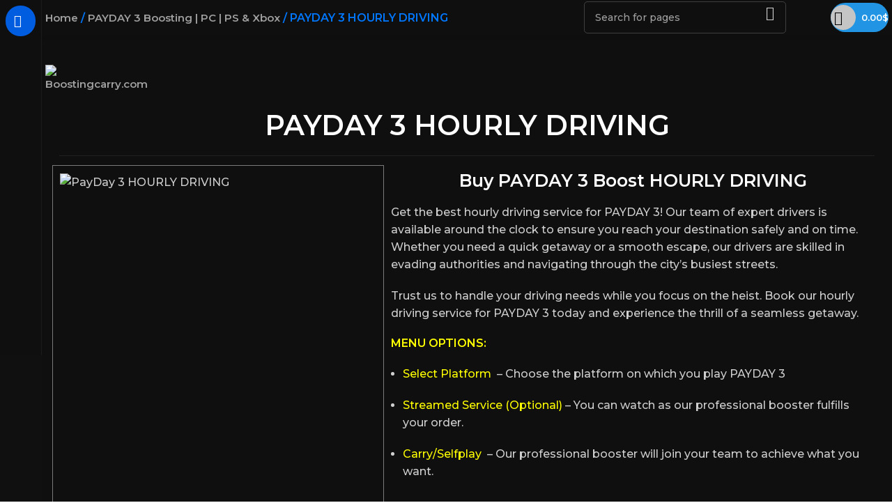

--- FILE ---
content_type: text/html; charset=UTF-8
request_url: https://boostingcarry.com/payday-3/hourly-driving/
body_size: 88462
content:
<!DOCTYPE html>
<html lang="en-US">
<head>
	<meta charset="UTF-8">
	<link rel="profile" href="https://gmpg.org/xfn/11">
	<link rel="pingback" href="https://boostingcarry.com/xmlrpc.php">

	<meta name='robots' content='index, follow, max-image-preview:large, max-snippet:-1, max-video-preview:-1' />
	<style>img:is([sizes="auto" i], [sizes^="auto," i]) { contain-intrinsic-size: 3000px 1500px }</style>
	
	<!-- This site is optimized with the Yoast SEO Premium plugin v24.2 (Yoast SEO v24.9) - https://yoast.com/wordpress/plugins/seo/ -->
	<title>PAYDAY 3 HOURLY DRIVING - Boostingcarry.com</title>
	<meta name="description" content="Get the best hourly driving service for PAYDAY 3! Our team of expert drivers is available around the clock to ensure you reach your destination safely and on time." />
	<link rel="canonical" href="https://boostingcarry.com/payday-3/hourly-driving/" />
	<meta property="og:locale" content="en_US" />
	<meta property="og:type" content="article" />
	<meta property="og:title" content="PAYDAY 3 HOURLY DRIVING" />
	<meta property="og:description" content="Get the best hourly driving service for PAYDAY 3! Our team of expert drivers is available around the clock to ensure you reach your destination safely and on time." />
	<meta property="og:url" content="https://boostingcarry.com/payday-3/hourly-driving/" />
	<meta property="og:site_name" content="Boostingcarry.com" />
	<meta property="article:modified_time" content="2025-04-24T00:02:19+00:00" />
	<meta property="og:image" content="https://boostingcarry.com/wp-content/uploads/2023/09/PayDay-3-HOURLY-DRIVING.webp" />
	<meta property="og:image:width" content="800" />
	<meta property="og:image:height" content="360" />
	<meta property="og:image:type" content="image/webp" />
	<meta name="twitter:card" content="summary_large_image" />
	<meta name="twitter:label1" content="Est. reading time" />
	<meta name="twitter:data1" content="2 minutes" />
	<script type="application/ld+json" class="yoast-schema-graph">{"@context":"https://schema.org","@graph":[{"@type":"WebPage","@id":"https://boostingcarry.com/payday-3/hourly-driving/","url":"https://boostingcarry.com/payday-3/hourly-driving/","name":"PAYDAY 3 HOURLY DRIVING - Boostingcarry.com","isPartOf":{"@id":"https://boostingcarry.com/#website"},"primaryImageOfPage":{"@id":"https://boostingcarry.com/payday-3/hourly-driving/#primaryimage"},"image":{"@id":"https://boostingcarry.com/payday-3/hourly-driving/#primaryimage"},"thumbnailUrl":"https://boostingcarry.com/wp-content/uploads/2023/09/PayDay-3-HOURLY-DRIVING.webp","datePublished":"2023-09-01T11:22:15+00:00","dateModified":"2025-04-24T00:02:19+00:00","description":"Get the best hourly driving service for PAYDAY 3! Our team of expert drivers is available around the clock to ensure you reach your destination safely and on time.","breadcrumb":{"@id":"https://boostingcarry.com/payday-3/hourly-driving/#breadcrumb"},"inLanguage":"en-US","potentialAction":[{"@type":"ReadAction","target":["https://boostingcarry.com/payday-3/hourly-driving/"]}]},{"@type":"ImageObject","inLanguage":"en-US","@id":"https://boostingcarry.com/payday-3/hourly-driving/#primaryimage","url":"https://boostingcarry.com/wp-content/uploads/2023/09/PayDay-3-HOURLY-DRIVING.webp","contentUrl":"https://boostingcarry.com/wp-content/uploads/2023/09/PayDay-3-HOURLY-DRIVING.webp","width":800,"height":360,"caption":"PayDay 3 HOURLY DRIVING"},{"@type":"BreadcrumbList","@id":"https://boostingcarry.com/payday-3/hourly-driving/#breadcrumb","itemListElement":[{"@type":"ListItem","position":1,"name":"Home","item":"https://boostingcarry.com/"},{"@type":"ListItem","position":2,"name":"PAYDAY 3 Boosting | PC | PS &#038; Xbox","item":"https://boostingcarry.com/payday-3/"},{"@type":"ListItem","position":3,"name":"PAYDAY 3 HOURLY DRIVING"}]},{"@type":"WebSite","@id":"https://boostingcarry.com/#website","url":"https://boostingcarry.com/","name":"BoostingCarry","description":"Boosting Service for Games","publisher":{"@id":"https://boostingcarry.com/#organization"},"potentialAction":[{"@type":"SearchAction","target":{"@type":"EntryPoint","urlTemplate":"https://boostingcarry.com/?s={search_term_string}"},"query-input":{"@type":"PropertyValueSpecification","valueRequired":true,"valueName":"search_term_string"}}],"inLanguage":"en-US"},{"@type":"Organization","@id":"https://boostingcarry.com/#organization","name":"BoostingCarry","url":"https://boostingcarry.com/","logo":{"@type":"ImageObject","inLanguage":"en-US","@id":"https://boostingcarry.com/#/schema/logo/image/","url":"","contentUrl":"","caption":"BoostingCarry"},"image":{"@id":"https://boostingcarry.com/#/schema/logo/image/"}}]}</script>
	<!-- / Yoast SEO Premium plugin. -->


<link rel='dns-prefetch' href='//www.googletagmanager.com' />
<link rel='dns-prefetch' href='//fonts.googleapis.com' />
<link rel="alternate" type="application/rss+xml" title="Boostingcarry.com &raquo; Feed" href="https://boostingcarry.com/feed/" />
<link rel="alternate" type="application/rss+xml" title="Boostingcarry.com &raquo; Comments Feed" href="https://boostingcarry.com/comments/feed/" />
<style id='classic-theme-styles-inline-css' type='text/css'>
/*! This file is auto-generated */
.wp-block-button__link{color:#fff;background-color:#32373c;border-radius:9999px;box-shadow:none;text-decoration:none;padding:calc(.667em + 2px) calc(1.333em + 2px);font-size:1.125em}.wp-block-file__button{background:#32373c;color:#fff;text-decoration:none}
</style>
<style id='cost-calculator-builder-calculator-selector-style-inline-css' type='text/css'>
/*!***************************************************************************************************************************************************************************************************************************************!*\
  !*** css ./node_modules/css-loader/dist/cjs.js??ruleSet[1].rules[4].use[1]!./node_modules/postcss-loader/dist/cjs.js??ruleSet[1].rules[4].use[2]!./node_modules/sass-loader/dist/cjs.js??ruleSet[1].rules[4].use[3]!./src/style.scss ***!
  \***************************************************************************************************************************************************************************************************************************************/
.ccb-gutenberg-block {
  padding: 20px;
  border: 1px solid black;
}
.ccb-gutenberg-block__header {
  display: flex;
  align-items: center;
  margin-bottom: 20px;
}
.ccb-gutenberg-block__icon {
  margin-right: 20px;
}

/*# sourceMappingURL=style-index.css.map*/
</style>
<style id='filebird-block-filebird-gallery-style-inline-css' type='text/css'>
ul.filebird-block-filebird-gallery{margin:auto!important;padding:0!important;width:100%}ul.filebird-block-filebird-gallery.layout-grid{display:grid;grid-gap:20px;align-items:stretch;grid-template-columns:repeat(var(--columns),1fr);justify-items:stretch}ul.filebird-block-filebird-gallery.layout-grid li img{border:1px solid #ccc;box-shadow:2px 2px 6px 0 rgba(0,0,0,.3);height:100%;max-width:100%;-o-object-fit:cover;object-fit:cover;width:100%}ul.filebird-block-filebird-gallery.layout-masonry{-moz-column-count:var(--columns);-moz-column-gap:var(--space);column-gap:var(--space);-moz-column-width:var(--min-width);columns:var(--min-width) var(--columns);display:block;overflow:auto}ul.filebird-block-filebird-gallery.layout-masonry li{margin-bottom:var(--space)}ul.filebird-block-filebird-gallery li{list-style:none}ul.filebird-block-filebird-gallery li figure{height:100%;margin:0;padding:0;position:relative;width:100%}ul.filebird-block-filebird-gallery li figure figcaption{background:linear-gradient(0deg,rgba(0,0,0,.7),rgba(0,0,0,.3) 70%,transparent);bottom:0;box-sizing:border-box;color:#fff;font-size:.8em;margin:0;max-height:100%;overflow:auto;padding:3em .77em .7em;position:absolute;text-align:center;width:100%;z-index:2}ul.filebird-block-filebird-gallery li figure figcaption a{color:inherit}

</style>
<style id='global-styles-inline-css' type='text/css'>
:root{--wp--preset--aspect-ratio--square: 1;--wp--preset--aspect-ratio--4-3: 4/3;--wp--preset--aspect-ratio--3-4: 3/4;--wp--preset--aspect-ratio--3-2: 3/2;--wp--preset--aspect-ratio--2-3: 2/3;--wp--preset--aspect-ratio--16-9: 16/9;--wp--preset--aspect-ratio--9-16: 9/16;--wp--preset--color--black: #000000;--wp--preset--color--cyan-bluish-gray: #abb8c3;--wp--preset--color--white: #ffffff;--wp--preset--color--pale-pink: #f78da7;--wp--preset--color--vivid-red: #cf2e2e;--wp--preset--color--luminous-vivid-orange: #ff6900;--wp--preset--color--luminous-vivid-amber: #fcb900;--wp--preset--color--light-green-cyan: #7bdcb5;--wp--preset--color--vivid-green-cyan: #00d084;--wp--preset--color--pale-cyan-blue: #8ed1fc;--wp--preset--color--vivid-cyan-blue: #0693e3;--wp--preset--color--vivid-purple: #9b51e0;--wp--preset--gradient--vivid-cyan-blue-to-vivid-purple: linear-gradient(135deg,rgba(6,147,227,1) 0%,rgb(155,81,224) 100%);--wp--preset--gradient--light-green-cyan-to-vivid-green-cyan: linear-gradient(135deg,rgb(122,220,180) 0%,rgb(0,208,130) 100%);--wp--preset--gradient--luminous-vivid-amber-to-luminous-vivid-orange: linear-gradient(135deg,rgba(252,185,0,1) 0%,rgba(255,105,0,1) 100%);--wp--preset--gradient--luminous-vivid-orange-to-vivid-red: linear-gradient(135deg,rgba(255,105,0,1) 0%,rgb(207,46,46) 100%);--wp--preset--gradient--very-light-gray-to-cyan-bluish-gray: linear-gradient(135deg,rgb(238,238,238) 0%,rgb(169,184,195) 100%);--wp--preset--gradient--cool-to-warm-spectrum: linear-gradient(135deg,rgb(74,234,220) 0%,rgb(151,120,209) 20%,rgb(207,42,186) 40%,rgb(238,44,130) 60%,rgb(251,105,98) 80%,rgb(254,248,76) 100%);--wp--preset--gradient--blush-light-purple: linear-gradient(135deg,rgb(255,206,236) 0%,rgb(152,150,240) 100%);--wp--preset--gradient--blush-bordeaux: linear-gradient(135deg,rgb(254,205,165) 0%,rgb(254,45,45) 50%,rgb(107,0,62) 100%);--wp--preset--gradient--luminous-dusk: linear-gradient(135deg,rgb(255,203,112) 0%,rgb(199,81,192) 50%,rgb(65,88,208) 100%);--wp--preset--gradient--pale-ocean: linear-gradient(135deg,rgb(255,245,203) 0%,rgb(182,227,212) 50%,rgb(51,167,181) 100%);--wp--preset--gradient--electric-grass: linear-gradient(135deg,rgb(202,248,128) 0%,rgb(113,206,126) 100%);--wp--preset--gradient--midnight: linear-gradient(135deg,rgb(2,3,129) 0%,rgb(40,116,252) 100%);--wp--preset--font-size--small: 13px;--wp--preset--font-size--medium: 20px;--wp--preset--font-size--large: 36px;--wp--preset--font-size--x-large: 42px;--wp--preset--spacing--20: 0.44rem;--wp--preset--spacing--30: 0.67rem;--wp--preset--spacing--40: 1rem;--wp--preset--spacing--50: 1.5rem;--wp--preset--spacing--60: 2.25rem;--wp--preset--spacing--70: 3.38rem;--wp--preset--spacing--80: 5.06rem;--wp--preset--shadow--natural: 6px 6px 9px rgba(0, 0, 0, 0.2);--wp--preset--shadow--deep: 12px 12px 50px rgba(0, 0, 0, 0.4);--wp--preset--shadow--sharp: 6px 6px 0px rgba(0, 0, 0, 0.2);--wp--preset--shadow--outlined: 6px 6px 0px -3px rgba(255, 255, 255, 1), 6px 6px rgba(0, 0, 0, 1);--wp--preset--shadow--crisp: 6px 6px 0px rgba(0, 0, 0, 1);}:where(.is-layout-flex){gap: 0.5em;}:where(.is-layout-grid){gap: 0.5em;}body .is-layout-flex{display: flex;}.is-layout-flex{flex-wrap: wrap;align-items: center;}.is-layout-flex > :is(*, div){margin: 0;}body .is-layout-grid{display: grid;}.is-layout-grid > :is(*, div){margin: 0;}:where(.wp-block-columns.is-layout-flex){gap: 2em;}:where(.wp-block-columns.is-layout-grid){gap: 2em;}:where(.wp-block-post-template.is-layout-flex){gap: 1.25em;}:where(.wp-block-post-template.is-layout-grid){gap: 1.25em;}.has-black-color{color: var(--wp--preset--color--black) !important;}.has-cyan-bluish-gray-color{color: var(--wp--preset--color--cyan-bluish-gray) !important;}.has-white-color{color: var(--wp--preset--color--white) !important;}.has-pale-pink-color{color: var(--wp--preset--color--pale-pink) !important;}.has-vivid-red-color{color: var(--wp--preset--color--vivid-red) !important;}.has-luminous-vivid-orange-color{color: var(--wp--preset--color--luminous-vivid-orange) !important;}.has-luminous-vivid-amber-color{color: var(--wp--preset--color--luminous-vivid-amber) !important;}.has-light-green-cyan-color{color: var(--wp--preset--color--light-green-cyan) !important;}.has-vivid-green-cyan-color{color: var(--wp--preset--color--vivid-green-cyan) !important;}.has-pale-cyan-blue-color{color: var(--wp--preset--color--pale-cyan-blue) !important;}.has-vivid-cyan-blue-color{color: var(--wp--preset--color--vivid-cyan-blue) !important;}.has-vivid-purple-color{color: var(--wp--preset--color--vivid-purple) !important;}.has-black-background-color{background-color: var(--wp--preset--color--black) !important;}.has-cyan-bluish-gray-background-color{background-color: var(--wp--preset--color--cyan-bluish-gray) !important;}.has-white-background-color{background-color: var(--wp--preset--color--white) !important;}.has-pale-pink-background-color{background-color: var(--wp--preset--color--pale-pink) !important;}.has-vivid-red-background-color{background-color: var(--wp--preset--color--vivid-red) !important;}.has-luminous-vivid-orange-background-color{background-color: var(--wp--preset--color--luminous-vivid-orange) !important;}.has-luminous-vivid-amber-background-color{background-color: var(--wp--preset--color--luminous-vivid-amber) !important;}.has-light-green-cyan-background-color{background-color: var(--wp--preset--color--light-green-cyan) !important;}.has-vivid-green-cyan-background-color{background-color: var(--wp--preset--color--vivid-green-cyan) !important;}.has-pale-cyan-blue-background-color{background-color: var(--wp--preset--color--pale-cyan-blue) !important;}.has-vivid-cyan-blue-background-color{background-color: var(--wp--preset--color--vivid-cyan-blue) !important;}.has-vivid-purple-background-color{background-color: var(--wp--preset--color--vivid-purple) !important;}.has-black-border-color{border-color: var(--wp--preset--color--black) !important;}.has-cyan-bluish-gray-border-color{border-color: var(--wp--preset--color--cyan-bluish-gray) !important;}.has-white-border-color{border-color: var(--wp--preset--color--white) !important;}.has-pale-pink-border-color{border-color: var(--wp--preset--color--pale-pink) !important;}.has-vivid-red-border-color{border-color: var(--wp--preset--color--vivid-red) !important;}.has-luminous-vivid-orange-border-color{border-color: var(--wp--preset--color--luminous-vivid-orange) !important;}.has-luminous-vivid-amber-border-color{border-color: var(--wp--preset--color--luminous-vivid-amber) !important;}.has-light-green-cyan-border-color{border-color: var(--wp--preset--color--light-green-cyan) !important;}.has-vivid-green-cyan-border-color{border-color: var(--wp--preset--color--vivid-green-cyan) !important;}.has-pale-cyan-blue-border-color{border-color: var(--wp--preset--color--pale-cyan-blue) !important;}.has-vivid-cyan-blue-border-color{border-color: var(--wp--preset--color--vivid-cyan-blue) !important;}.has-vivid-purple-border-color{border-color: var(--wp--preset--color--vivid-purple) !important;}.has-vivid-cyan-blue-to-vivid-purple-gradient-background{background: var(--wp--preset--gradient--vivid-cyan-blue-to-vivid-purple) !important;}.has-light-green-cyan-to-vivid-green-cyan-gradient-background{background: var(--wp--preset--gradient--light-green-cyan-to-vivid-green-cyan) !important;}.has-luminous-vivid-amber-to-luminous-vivid-orange-gradient-background{background: var(--wp--preset--gradient--luminous-vivid-amber-to-luminous-vivid-orange) !important;}.has-luminous-vivid-orange-to-vivid-red-gradient-background{background: var(--wp--preset--gradient--luminous-vivid-orange-to-vivid-red) !important;}.has-very-light-gray-to-cyan-bluish-gray-gradient-background{background: var(--wp--preset--gradient--very-light-gray-to-cyan-bluish-gray) !important;}.has-cool-to-warm-spectrum-gradient-background{background: var(--wp--preset--gradient--cool-to-warm-spectrum) !important;}.has-blush-light-purple-gradient-background{background: var(--wp--preset--gradient--blush-light-purple) !important;}.has-blush-bordeaux-gradient-background{background: var(--wp--preset--gradient--blush-bordeaux) !important;}.has-luminous-dusk-gradient-background{background: var(--wp--preset--gradient--luminous-dusk) !important;}.has-pale-ocean-gradient-background{background: var(--wp--preset--gradient--pale-ocean) !important;}.has-electric-grass-gradient-background{background: var(--wp--preset--gradient--electric-grass) !important;}.has-midnight-gradient-background{background: var(--wp--preset--gradient--midnight) !important;}.has-small-font-size{font-size: var(--wp--preset--font-size--small) !important;}.has-medium-font-size{font-size: var(--wp--preset--font-size--medium) !important;}.has-large-font-size{font-size: var(--wp--preset--font-size--large) !important;}.has-x-large-font-size{font-size: var(--wp--preset--font-size--x-large) !important;}
:where(.wp-block-post-template.is-layout-flex){gap: 1.25em;}:where(.wp-block-post-template.is-layout-grid){gap: 1.25em;}
:where(.wp-block-columns.is-layout-flex){gap: 2em;}:where(.wp-block-columns.is-layout-grid){gap: 2em;}
:root :where(.wp-block-pullquote){font-size: 1.5em;line-height: 1.6;}
</style>
<style id='woocommerce-inline-inline-css' type='text/css'>
.woocommerce form .form-row .required { visibility: visible; }
</style>
<link rel='stylesheet' id='mt-common-css' href='https://boostingcarry.com/wp-content/plugins/mighty-addons/assets/css/common.css?ver=1.9.3' type='text/css' media='all' />
<link rel='stylesheet' id='brands-styles-css' href='https://boostingcarry.com/wp-content/plugins/woocommerce/assets/css/brands.css?ver=9.8.6' type='text/css' media='all' />
<link rel='stylesheet' id='elementor-icons-css' href='https://boostingcarry.com/wp-content/plugins/elementor/assets/lib/eicons/css/elementor-icons.min.css?ver=5.36.0' type='text/css' media='all' />
<link rel='stylesheet' id='elementor-frontend-css' href='https://boostingcarry.com/wp-content/plugins/elementor/assets/css/frontend.min.css?ver=3.28.4' type='text/css' media='all' />
<link rel='stylesheet' id='elementor-post-11-css' href='https://boostingcarry.com/wp-content/uploads/elementor/css/post-11.css?ver=1745657269' type='text/css' media='all' />
<link rel='stylesheet' id='widget-heading-css' href='https://boostingcarry.com/wp-content/plugins/elementor/assets/css/widget-heading.min.css?ver=3.28.4' type='text/css' media='all' />
<link rel='stylesheet' id='widget-divider-css' href='https://boostingcarry.com/wp-content/plugins/elementor/assets/css/widget-divider.min.css?ver=3.28.4' type='text/css' media='all' />
<link rel='stylesheet' id='widget-image-css' href='https://boostingcarry.com/wp-content/plugins/elementor/assets/css/widget-image.min.css?ver=3.28.4' type='text/css' media='all' />
<link rel='stylesheet' id='elementor-post-13807-css' href='https://boostingcarry.com/wp-content/uploads/elementor/css/post-13807.css?ver=1745657395' type='text/css' media='all' />
<link rel='stylesheet' id='bootstrap-css' href='https://boostingcarry.com/wp-content/themes/woodmart/css/bootstrap-light.min.css?ver=7.5.0' type='text/css' media='all' />
<link rel='stylesheet' id='woodmart-style-css' href='https://boostingcarry.com/wp-content/themes/woodmart/css/parts/base.min.css?ver=7.5.0' type='text/css' media='all' />
<link rel='stylesheet' id='wd-widget-nav-css' href='https://boostingcarry.com/wp-content/themes/woodmart/css/parts/widget-nav.min.css?ver=7.5.0' type='text/css' media='all' />
<link rel='stylesheet' id='wd-wp-gutenberg-css' href='https://boostingcarry.com/wp-content/themes/woodmart/css/parts/wp-gutenberg.min.css?ver=7.5.0' type='text/css' media='all' />
<link rel='stylesheet' id='wd-revolution-slider-css' href='https://boostingcarry.com/wp-content/themes/woodmart/css/parts/int-rev-slider.min.css?ver=7.5.0' type='text/css' media='all' />
<link rel='stylesheet' id='wd-elementor-base-css' href='https://boostingcarry.com/wp-content/themes/woodmart/css/parts/int-elem-base.min.css?ver=7.5.0' type='text/css' media='all' />
<link rel='stylesheet' id='wd-elementor-pro-base-css' href='https://boostingcarry.com/wp-content/themes/woodmart/css/parts/int-elementor-pro.min.css?ver=7.5.0' type='text/css' media='all' />
<link rel='stylesheet' id='wd-woocommerce-base-css' href='https://boostingcarry.com/wp-content/themes/woodmart/css/parts/woocommerce-base.min.css?ver=7.5.0' type='text/css' media='all' />
<link rel='stylesheet' id='wd-mod-star-rating-css' href='https://boostingcarry.com/wp-content/themes/woodmart/css/parts/mod-star-rating.min.css?ver=7.5.0' type='text/css' media='all' />
<link rel='stylesheet' id='wd-woo-el-track-order-css' href='https://boostingcarry.com/wp-content/themes/woodmart/css/parts/woo-el-track-order.min.css?ver=7.5.0' type='text/css' media='all' />
<link rel='stylesheet' id='wd-woocommerce-block-notices-css' href='https://boostingcarry.com/wp-content/themes/woodmart/css/parts/woo-mod-block-notices.min.css?ver=7.5.0' type='text/css' media='all' />
<link rel='stylesheet' id='wd-woo-gutenberg-css' href='https://boostingcarry.com/wp-content/themes/woodmart/css/parts/woo-gutenberg.min.css?ver=7.5.0' type='text/css' media='all' />
<link rel='stylesheet' id='wd-mod-nav-vertical-css' href='https://boostingcarry.com/wp-content/themes/woodmart/css/parts/mod-nav-vertical.min.css?ver=7.5.0' type='text/css' media='all' />
<link rel='stylesheet' id='wd-sticky-nav-css' href='https://boostingcarry.com/wp-content/themes/woodmart/css/parts/opt-sticky-nav.min.css?ver=7.5.0' type='text/css' media='all' />
<link rel='stylesheet' id='wd-header-base-css' href='https://boostingcarry.com/wp-content/themes/woodmart/css/parts/header-base.min.css?ver=7.5.0' type='text/css' media='all' />
<link rel='stylesheet' id='wd-mod-tools-css' href='https://boostingcarry.com/wp-content/themes/woodmart/css/parts/mod-tools.min.css?ver=7.5.0' type='text/css' media='all' />
<link rel='stylesheet' id='wd-header-elements-base-css' href='https://boostingcarry.com/wp-content/themes/woodmart/css/parts/header-el-base.min.css?ver=7.5.0' type='text/css' media='all' />
<link rel='stylesheet' id='wd-header-search-css' href='https://boostingcarry.com/wp-content/themes/woodmart/css/parts/header-el-search.min.css?ver=7.5.0' type='text/css' media='all' />
<link rel='stylesheet' id='wd-header-search-form-css' href='https://boostingcarry.com/wp-content/themes/woodmart/css/parts/header-el-search-form.min.css?ver=7.5.0' type='text/css' media='all' />
<link rel='stylesheet' id='wd-wd-search-results-css' href='https://boostingcarry.com/wp-content/themes/woodmart/css/parts/wd-search-results.min.css?ver=7.5.0' type='text/css' media='all' />
<link rel='stylesheet' id='wd-wd-search-form-css' href='https://boostingcarry.com/wp-content/themes/woodmart/css/parts/wd-search-form.min.css?ver=7.5.0' type='text/css' media='all' />
<link rel='stylesheet' id='wd-info-box-css' href='https://boostingcarry.com/wp-content/themes/woodmart/css/parts/el-info-box.min.css?ver=7.5.0' type='text/css' media='all' />
<link rel='stylesheet' id='wd-woo-mod-login-form-css' href='https://boostingcarry.com/wp-content/themes/woodmart/css/parts/woo-mod-login-form.min.css?ver=7.5.0' type='text/css' media='all' />
<link rel='stylesheet' id='wd-header-my-account-css' href='https://boostingcarry.com/wp-content/themes/woodmart/css/parts/header-el-my-account.min.css?ver=7.5.0' type='text/css' media='all' />
<link rel='stylesheet' id='wd-mod-tools-design-8-css' href='https://boostingcarry.com/wp-content/themes/woodmart/css/parts/mod-tools-design-8.min.css?ver=7.5.0' type='text/css' media='all' />
<link rel='stylesheet' id='wd-header-cart-css' href='https://boostingcarry.com/wp-content/themes/woodmart/css/parts/header-el-cart.min.css?ver=7.5.0' type='text/css' media='all' />
<link rel='stylesheet' id='wd-widget-shopping-cart-css' href='https://boostingcarry.com/wp-content/themes/woodmart/css/parts/woo-widget-shopping-cart.min.css?ver=7.5.0' type='text/css' media='all' />
<link rel='stylesheet' id='wd-widget-product-list-css' href='https://boostingcarry.com/wp-content/themes/woodmart/css/parts/woo-widget-product-list.min.css?ver=7.5.0' type='text/css' media='all' />
<link rel='stylesheet' id='wd-header-mobile-nav-dropdown-css' href='https://boostingcarry.com/wp-content/themes/woodmart/css/parts/header-el-mobile-nav-dropdown.min.css?ver=7.5.0' type='text/css' media='all' />
<link rel='stylesheet' id='wd-header-my-account-dropdown-css' href='https://boostingcarry.com/wp-content/themes/woodmart/css/parts/header-el-my-account-dropdown.min.css?ver=7.5.0' type='text/css' media='all' />
<link rel='stylesheet' id='wd-footer-base-css' href='https://boostingcarry.com/wp-content/themes/woodmart/css/parts/footer-base.min.css?ver=7.5.0' type='text/css' media='all' />
<link rel='stylesheet' id='wd-scroll-top-css' href='https://boostingcarry.com/wp-content/themes/woodmart/css/parts/opt-scrolltotop.min.css?ver=7.5.0' type='text/css' media='all' />
<link rel='stylesheet' id='wd-cookies-popup-css' href='https://boostingcarry.com/wp-content/themes/woodmart/css/parts/opt-cookies.min.css?ver=7.5.0' type='text/css' media='all' />
<link rel='stylesheet' id='xts-style-header_747656-css' href='https://boostingcarry.com/wp-content/uploads/2025/04/xts-header_747656-1745595787.css?ver=7.5.0' type='text/css' media='all' />
<link rel='stylesheet' id='xts-style-theme_settings_default-css' href='https://boostingcarry.com/wp-content/uploads/2025/04/xts-theme_settings_default-1745658953.css?ver=7.5.0' type='text/css' media='all' />
<link rel='stylesheet' id='xts-google-fonts-css' href='https://fonts.googleapis.com/css?family=Montserrat%3A400%2C600%2C500%2C100%2C800&#038;ver=7.5.0' type='text/css' media='all' />
<link rel='stylesheet' id='elementor-icons-shared-0-css' href='https://boostingcarry.com/wp-content/plugins/elementor/assets/lib/font-awesome/css/fontawesome.min.css?ver=5.15.3' type='text/css' media='all' />
<link rel='stylesheet' id='elementor-icons-fa-solid-css' href='https://boostingcarry.com/wp-content/plugins/elementor/assets/lib/font-awesome/css/solid.min.css?ver=5.15.3' type='text/css' media='all' />
<script type="text/javascript" id="woocommerce-google-analytics-integration-gtag-js-after">
/* <![CDATA[ */
/* Google Analytics for WooCommerce (gtag.js) */
					window.dataLayer = window.dataLayer || [];
					function gtag(){dataLayer.push(arguments);}
					// Set up default consent state.
					for ( const mode of [{"analytics_storage":"denied","ad_storage":"denied","ad_user_data":"denied","ad_personalization":"denied","region":["AT","BE","BG","HR","CY","CZ","DK","EE","FI","FR","DE","GR","HU","IS","IE","IT","LV","LI","LT","LU","MT","NL","NO","PL","PT","RO","SK","SI","ES","SE","GB","CH"]}] || [] ) {
						gtag( "consent", "default", { "wait_for_update": 500, ...mode } );
					}
					gtag("js", new Date());
					gtag("set", "developer_id.dOGY3NW", true);
					gtag("config", "G-BQY9DPJDK3", {"track_404":true,"allow_google_signals":true,"logged_in":false,"linker":{"domains":[],"allow_incoming":false},"custom_map":{"dimension1":"logged_in"}});
/* ]]> */
</script>
<script type="text/javascript" src="https://boostingcarry.com/wp-includes/js/jquery/jquery.min.js?ver=3.7.1" id="jquery-core-js"></script>
<script type="text/javascript" src="https://boostingcarry.com/wp-includes/js/jquery/jquery-migrate.min.js?ver=3.4.1" id="jquery-migrate-js"></script>
<script type="text/javascript" src="https://boostingcarry.com/wp-content/plugins/mighty-addons/assets/js/custom-css.js?ver=1.9.3" id="mt-customcssjs-js"></script>
<script type="text/javascript" src="https://boostingcarry.com/wp-content/plugins/woocommerce/assets/js/jquery-blockui/jquery.blockUI.min.js?ver=2.7.0-wc.9.8.6" id="jquery-blockui-js" defer="defer" data-wp-strategy="defer"></script>
<script type="text/javascript" id="wc-add-to-cart-js-extra">
/* <![CDATA[ */
var wc_add_to_cart_params = {"ajax_url":"\/wp-admin\/admin-ajax.php","wc_ajax_url":"\/?wc-ajax=%%endpoint%%","i18n_view_cart":"View cart","cart_url":"https:\/\/boostingcarry.com\/cart\/","is_cart":"","cart_redirect_after_add":"yes"};
/* ]]> */
</script>
<script type="text/javascript" src="https://boostingcarry.com/wp-content/plugins/woocommerce/assets/js/frontend/add-to-cart.min.js?ver=9.8.6" id="wc-add-to-cart-js" defer="defer" data-wp-strategy="defer"></script>
<script type="text/javascript" src="https://boostingcarry.com/wp-content/plugins/woocommerce/assets/js/js-cookie/js.cookie.min.js?ver=2.1.4-wc.9.8.6" id="js-cookie-js" defer="defer" data-wp-strategy="defer"></script>
<script type="text/javascript" id="woocommerce-js-extra">
/* <![CDATA[ */
var woocommerce_params = {"ajax_url":"\/wp-admin\/admin-ajax.php","wc_ajax_url":"\/?wc-ajax=%%endpoint%%","i18n_password_show":"Show password","i18n_password_hide":"Hide password"};
/* ]]> */
</script>
<script type="text/javascript" src="https://boostingcarry.com/wp-content/plugins/woocommerce/assets/js/frontend/woocommerce.min.js?ver=9.8.6" id="woocommerce-js" defer="defer" data-wp-strategy="defer"></script>
<script type="text/javascript" src="https://boostingcarry.com/wp-content/themes/woodmart/js/libs/device.min.js?ver=7.5.0" id="wd-device-library-js"></script>
<script type="text/javascript" src="https://boostingcarry.com/wp-content/themes/woodmart/js/scripts/global/scrollBar.min.js?ver=7.5.0" id="wd-scrollbar-js"></script>
<link rel="https://api.w.org/" href="https://boostingcarry.com/wp-json/" /><link rel="alternate" title="JSON" type="application/json" href="https://boostingcarry.com/wp-json/wp/v2/pages/13807" /><link rel="EditURI" type="application/rsd+xml" title="RSD" href="https://boostingcarry.com/xmlrpc.php?rsd" />
<meta name="generator" content="WordPress 6.8.3" />
<meta name="generator" content="WooCommerce 9.8.6" />
<link rel='shortlink' href='https://boostingcarry.com/?p=13807' />
<link rel="alternate" title="oEmbed (JSON)" type="application/json+oembed" href="https://boostingcarry.com/wp-json/oembed/1.0/embed?url=https%3A%2F%2Fboostingcarry.com%2Fpayday-3%2Fhourly-driving%2F" />
<link rel="alternate" title="oEmbed (XML)" type="text/xml+oembed" href="https://boostingcarry.com/wp-json/oembed/1.0/embed?url=https%3A%2F%2Fboostingcarry.com%2Fpayday-3%2Fhourly-driving%2F&#038;format=xml" />
<script type="text/javascript">window.ccb_nonces = {"ccb_payment":"abbcd51a13","ccb_contact_form":"36a6235c33","ccb_woo_checkout":"10d6d96fcb","ccb_add_order":"acdffad50a","ccb_orders":"d0740327ed","ccb_update_order":"5888802184","ccb_send_invoice":"69b02b4840","ccb_get_invoice":"7056c9df48","ccb_wp_hook_nonce":"fe7c6064f9","ccb_razorpay_receive":"1e90ebecce"};</script><meta name="theme-color" content="rgb(33,33,33)">					<meta name="viewport" content="width=device-width, initial-scale=1.0, maximum-scale=1.0, user-scalable=no">
										<noscript><style>.woocommerce-product-gallery{ opacity: 1 !important; }</style></noscript>
	<meta name="generator" content="Elementor 3.28.4; features: additional_custom_breakpoints, e_local_google_fonts; settings: css_print_method-external, google_font-disabled, font_display-auto">
			<style>
				.e-con.e-parent:nth-of-type(n+4):not(.e-lazyloaded):not(.e-no-lazyload),
				.e-con.e-parent:nth-of-type(n+4):not(.e-lazyloaded):not(.e-no-lazyload) * {
					background-image: none !important;
				}
				@media screen and (max-height: 1024px) {
					.e-con.e-parent:nth-of-type(n+3):not(.e-lazyloaded):not(.e-no-lazyload),
					.e-con.e-parent:nth-of-type(n+3):not(.e-lazyloaded):not(.e-no-lazyload) * {
						background-image: none !important;
					}
				}
				@media screen and (max-height: 640px) {
					.e-con.e-parent:nth-of-type(n+2):not(.e-lazyloaded):not(.e-no-lazyload),
					.e-con.e-parent:nth-of-type(n+2):not(.e-lazyloaded):not(.e-no-lazyload) * {
						background-image: none !important;
					}
				}
			</style>
						<meta name="theme-color" content="#101010">
			<meta name="generator" content="Powered by Slider Revolution 6.7.31 - responsive, Mobile-Friendly Slider Plugin for WordPress with comfortable drag and drop interface." />
<link rel="icon" href="https://boostingcarry.com/wp-content/uploads/2025/04/cropped-rrg-32x32.png" sizes="32x32" />
<link rel="icon" href="https://boostingcarry.com/wp-content/uploads/2025/04/cropped-rrg-192x192.png" sizes="192x192" />
<link rel="apple-touch-icon" href="https://boostingcarry.com/wp-content/uploads/2025/04/cropped-rrg-180x180.png" />
<meta name="msapplication-TileImage" content="https://boostingcarry.com/wp-content/uploads/2025/04/cropped-rrg-270x270.png" />
<script>function setREVStartSize(e){
			//window.requestAnimationFrame(function() {
				window.RSIW = window.RSIW===undefined ? window.innerWidth : window.RSIW;
				window.RSIH = window.RSIH===undefined ? window.innerHeight : window.RSIH;
				try {
					var pw = document.getElementById(e.c).parentNode.offsetWidth,
						newh;
					pw = pw===0 || isNaN(pw) || (e.l=="fullwidth" || e.layout=="fullwidth") ? window.RSIW : pw;
					e.tabw = e.tabw===undefined ? 0 : parseInt(e.tabw);
					e.thumbw = e.thumbw===undefined ? 0 : parseInt(e.thumbw);
					e.tabh = e.tabh===undefined ? 0 : parseInt(e.tabh);
					e.thumbh = e.thumbh===undefined ? 0 : parseInt(e.thumbh);
					e.tabhide = e.tabhide===undefined ? 0 : parseInt(e.tabhide);
					e.thumbhide = e.thumbhide===undefined ? 0 : parseInt(e.thumbhide);
					e.mh = e.mh===undefined || e.mh=="" || e.mh==="auto" ? 0 : parseInt(e.mh,0);
					if(e.layout==="fullscreen" || e.l==="fullscreen")
						newh = Math.max(e.mh,window.RSIH);
					else{
						e.gw = Array.isArray(e.gw) ? e.gw : [e.gw];
						for (var i in e.rl) if (e.gw[i]===undefined || e.gw[i]===0) e.gw[i] = e.gw[i-1];
						e.gh = e.el===undefined || e.el==="" || (Array.isArray(e.el) && e.el.length==0)? e.gh : e.el;
						e.gh = Array.isArray(e.gh) ? e.gh : [e.gh];
						for (var i in e.rl) if (e.gh[i]===undefined || e.gh[i]===0) e.gh[i] = e.gh[i-1];
											
						var nl = new Array(e.rl.length),
							ix = 0,
							sl;
						e.tabw = e.tabhide>=pw ? 0 : e.tabw;
						e.thumbw = e.thumbhide>=pw ? 0 : e.thumbw;
						e.tabh = e.tabhide>=pw ? 0 : e.tabh;
						e.thumbh = e.thumbhide>=pw ? 0 : e.thumbh;
						for (var i in e.rl) nl[i] = e.rl[i]<window.RSIW ? 0 : e.rl[i];
						sl = nl[0];
						for (var i in nl) if (sl>nl[i] && nl[i]>0) { sl = nl[i]; ix=i;}
						var m = pw>(e.gw[ix]+e.tabw+e.thumbw) ? 1 : (pw-(e.tabw+e.thumbw)) / (e.gw[ix]);
						newh =  (e.gh[ix] * m) + (e.tabh + e.thumbh);
					}
					var el = document.getElementById(e.c);
					if (el!==null && el) el.style.height = newh+"px";
					el = document.getElementById(e.c+"_wrapper");
					if (el!==null && el) {
						el.style.height = newh+"px";
						el.style.display = "block";
					}
				} catch(e){
					console.log("Failure at Presize of Slider:" + e)
				}
			//});
		  };</script>
<style>
		
		</style></head>

<body class="wp-singular page-template-default page page-id-13807 page-child parent-pageid-13735 wp-theme-woodmart theme-woodmart woocommerce-no-js wrapper-custom  global-color-scheme-light offcanvas-sidebar-tablet wd-header-overlap dropdowns-color-light wd-sticky-nav-enabled elementor-default elementor-kit-11 elementor-page elementor-page-13807">
			<script type="text/javascript" id="wd-flicker-fix">// Flicker fix.</script>	
				<div class="wd-sticky-nav wd-hide-md">
				<div class="wd-sticky-nav-title">
					<span>
						Navigation					</span>
				</div>

				<ul id="menu-menu-pc" class="menu wd-nav wd-nav-vertical wd-nav-sticky"><li id="menu-item-15067" class="menu-item menu-item-type-post_type menu-item-object-page menu-item-15067 item-level-0 menu-simple-dropdown wd-event-hover" ><a href="https://boostingcarry.com/cod-warzone-mobile-boosting/" class="woodmart-nav-link"><span class="nav-link-text">COD MOBILE</span></a></li>
<li id="menu-item-12406" class="menu-item menu-item-type-post_type menu-item-object-page menu-item-has-children menu-item-12406 item-level-0 menu-simple-dropdown wd-event-hover" ><a href="https://boostingcarry.com/modern-warfare-2-boosting/" class="woodmart-nav-link"><span class="nav-link-text">COD MW 2022</span></a><div class="color-scheme-light wd-design-default wd-dropdown-menu wd-dropdown"><div class="container">
<ul class="wd-sub-menu color-scheme-light">
	<li id="menu-item-12417" class="menu-item menu-item-type-post_type menu-item-object-page menu-item-12417 item-level-1 wd-event-hover" ><a href="https://boostingcarry.com/modern-warfare-2-boosting/cod-mw2-leveling/" class="woodmart-nav-link">Prestige Rank</a></li>
	<li id="menu-item-12418" class="menu-item menu-item-type-post_type menu-item-object-page menu-item-12418 item-level-1 wd-event-hover" ><a href="https://boostingcarry.com/modern-warfare-2-boosting/cod-mw2-ranked-play-boost/" class="woodmart-nav-link">Ranked Play</a></li>
	<li id="menu-item-12419" class="menu-item menu-item-type-post_type menu-item-object-page menu-item-12419 item-level-1 wd-event-hover" ><a href="https://boostingcarry.com/modern-warfare-2-boosting/cod-mw2-weapons-leveling/" class="woodmart-nav-link">Weapons Leveling</a></li>
	<li id="menu-item-12414" class="menu-item menu-item-type-post_type menu-item-object-page menu-item-12414 item-level-1 wd-event-hover" ><a href="https://boostingcarry.com/modern-warfare-2-boosting/cod-mw2-gold-camo-boosting/" class="woodmart-nav-link">Gold Camo</a></li>
	<li id="menu-item-12415" class="menu-item menu-item-type-post_type menu-item-object-page menu-item-12415 item-level-1 wd-event-hover" ><a href="https://boostingcarry.com/modern-warfare-2-boosting/cod-mw2-platinum-camo-boosting/" class="woodmart-nav-link">Platinum Camo</a></li>
	<li id="menu-item-12416" class="menu-item menu-item-type-post_type menu-item-object-page menu-item-12416 item-level-1 wd-event-hover" ><a href="https://boostingcarry.com/modern-warfare-2-boosting/cod-mw2-polyatomic-camo-boosting/" class="woodmart-nav-link">Polyatomic Camo</a></li>
</ul>
</div>
</div>
</li>
<li id="menu-item-14122" class="menu-item menu-item-type-post_type menu-item-object-page menu-item-has-children menu-item-14122 item-level-0 menu-simple-dropdown wd-event-hover" ><a href="https://boostingcarry.com/modern-warfare-3/" class="woodmart-nav-link"><span class="nav-link-text">COD MW 3 2023</span></a><div class="color-scheme-light wd-design-default wd-dropdown-menu wd-dropdown"><div class="container">
<ul class="wd-sub-menu color-scheme-light">
	<li id="menu-item-14124" class="menu-item menu-item-type-post_type menu-item-object-page menu-item-14124 item-level-1 wd-event-hover" ><a href="https://boostingcarry.com/modern-warfare-3/power-leveling/" class="woodmart-nav-link">ACCOUNT LEVELING</a></li>
	<li id="menu-item-14127" class="menu-item menu-item-type-post_type menu-item-object-page menu-item-14127 item-level-1 wd-event-hover" ><a href="https://boostingcarry.com/modern-warfare-3/weapons-leveling/" class="woodmart-nav-link">WEAPONS LEVELING</a></li>
	<li id="menu-item-14125" class="menu-item menu-item-type-post_type menu-item-object-page menu-item-has-children menu-item-14125 item-level-1 wd-event-hover" ><a href="https://boostingcarry.com/modern-warfare-3/camo-boost/" class="woodmart-nav-link">CAMO UNLOCK</a>
	<ul class="sub-sub-menu wd-dropdown">
		<li id="menu-item-14360" class="menu-item menu-item-type-post_type menu-item-object-page menu-item-14360 item-level-2 wd-event-hover" ><a href="https://boostingcarry.com/modern-warfare-3/cod-mw3-gilded-camo-boosting/" class="woodmart-nav-link">GILDED CAMO</a></li>
		<li id="menu-item-14359" class="menu-item menu-item-type-post_type menu-item-object-page menu-item-14359 item-level-2 wd-event-hover" ><a href="https://boostingcarry.com/modern-warfare-3/cod-mw3-forged-camo-boosting/" class="woodmart-nav-link">FORGED CAMO</a></li>
		<li id="menu-item-14358" class="menu-item menu-item-type-post_type menu-item-object-page menu-item-14358 item-level-2 wd-event-hover" ><a href="https://boostingcarry.com/modern-warfare-3/cod-mw3-priceless-camo-boosting/" class="woodmart-nav-link">PRICELESS CAMO</a></li>
		<li id="menu-item-14357" class="menu-item menu-item-type-post_type menu-item-object-page menu-item-14357 item-level-2 wd-event-hover" ><a href="https://boostingcarry.com/modern-warfare-3/cod-mw3-interstellar-camo-boosting/" class="woodmart-nav-link">INTERSTELLAR CAMO</a></li>
	</ul>
</li>
	<li id="menu-item-14123" class="menu-item menu-item-type-post_type menu-item-object-page menu-item-14123 item-level-1 wd-event-hover" ><a href="https://boostingcarry.com/modern-warfare-3/zombies-boosting/" class="woodmart-nav-link">ZOMBIES BOOSTING</a></li>
	<li id="menu-item-14126" class="menu-item menu-item-type-post_type menu-item-object-page menu-item-14126 item-level-1 wd-event-hover" ><a href="https://boostingcarry.com/modern-warfare-3/cod-mw-3-ranked-play-boost/" class="woodmart-nav-link">RANKED PLAY</a></li>
</ul>
</div>
</div>
</li>
<li id="menu-item-12386" class="menu-item menu-item-type-post_type menu-item-object-page menu-item-has-children menu-item-12386 item-level-0 menu-simple-dropdown wd-event-hover" ><a href="https://boostingcarry.com/diablo-4-boosting/" class="woodmart-nav-link"><span class="nav-link-text">DIABLO 4</span></a><div class="color-scheme-light wd-design-default wd-dropdown-menu wd-dropdown"><div class="container">
<ul class="wd-sub-menu color-scheme-light">
	<li id="menu-item-12399" class="menu-item menu-item-type-post_type menu-item-object-page menu-item-12399 item-level-1 wd-event-hover" ><a href="https://boostingcarry.com/diablo-4-boosting/paragon-leveling/" class="woodmart-nav-link">Paragon Leveling</a></li>
	<li id="menu-item-12400" class="menu-item menu-item-type-post_type menu-item-object-page menu-item-12400 item-level-1 wd-event-hover" ><a href="https://boostingcarry.com/diablo-4-boosting/diablo-4-power-leveling/" class="woodmart-nav-link">Power Leveling</a></li>
	<li id="menu-item-12387" class="menu-item menu-item-type-post_type menu-item-object-page menu-item-12387 item-level-1 wd-event-hover" ><a href="https://boostingcarry.com/diablo-4-boosting/buy-diablo-4-altars-of-lilith/" class="woodmart-nav-link">Altars of Lilith</a></li>
	<li id="menu-item-12389" class="menu-item menu-item-type-post_type menu-item-object-page menu-item-has-children menu-item-12389 item-level-1 wd-event-hover" ><a href="https://boostingcarry.com/diablo-4-boosting/builds/" class="woodmart-nav-link">Builds Service</a>
	<ul class="sub-sub-menu wd-dropdown">
		<li id="menu-item-12409" class="menu-item menu-item-type-post_type menu-item-object-page menu-item-12409 item-level-2 wd-event-hover" ><a href="https://boostingcarry.com/diablo-4-boosting/diablo-4-barbarian-build/" class="woodmart-nav-link">Barbarian build</a></li>
		<li id="menu-item-12410" class="menu-item menu-item-type-post_type menu-item-object-page menu-item-12410 item-level-2 wd-event-hover" ><a href="https://boostingcarry.com/diablo-4-boosting/diablo-4-druid-build/" class="woodmart-nav-link">Druid build</a></li>
		<li id="menu-item-12412" class="menu-item menu-item-type-post_type menu-item-object-page menu-item-12412 item-level-2 wd-event-hover" ><a href="https://boostingcarry.com/diablo-4-boosting/diablo-4-rogue-build/" class="woodmart-nav-link">Rogue Build</a></li>
		<li id="menu-item-12413" class="menu-item menu-item-type-post_type menu-item-object-page menu-item-12413 item-level-2 wd-event-hover" ><a href="https://boostingcarry.com/diablo-4-boosting/diablo-4-sorceress-build/" class="woodmart-nav-link">Sorceress Build</a></li>
		<li id="menu-item-12411" class="menu-item menu-item-type-post_type menu-item-object-page menu-item-12411 item-level-2 wd-event-hover" ><a href="https://boostingcarry.com/diablo-4-boosting/diablo-4-necromancer-build/" class="woodmart-nav-link">Necromancer Build</a></li>
	</ul>
</li>
	<li id="menu-item-12390" class="menu-item menu-item-type-post_type menu-item-object-page menu-item-12390 item-level-1 wd-event-hover" ><a href="https://boostingcarry.com/diablo-4-boosting/coaching/" class="woodmart-nav-link">Coaching</a></li>
	<li id="menu-item-12391" class="menu-item menu-item-type-post_type menu-item-object-page menu-item-12391 item-level-1 wd-event-hover" ><a href="https://boostingcarry.com/diablo-4-boosting/diablo-4-dungeon-carry/" class="woodmart-nav-link">Diablo 4 Dungeon Carry</a></li>
	<li id="menu-item-12392" class="menu-item menu-item-type-post_type menu-item-object-page menu-item-12392 item-level-1 wd-event-hover" ><a href="https://boostingcarry.com/diablo-4-boosting/diablo-4-farming-services/" class="woodmart-nav-link">Farming Services</a></li>
	<li id="menu-item-12393" class="menu-item menu-item-type-post_type menu-item-object-page menu-item-12393 item-level-1 wd-event-hover" ><a href="https://boostingcarry.com/diablo-4-boosting/gear-sets/" class="woodmart-nav-link">Gear Sets</a></li>
	<li id="menu-item-12394" class="menu-item menu-item-type-post_type menu-item-object-page menu-item-12394 item-level-1 wd-event-hover" ><a href="https://boostingcarry.com/diablo-4-boosting/glyphs-farm/" class="woodmart-nav-link">Glyphs Farm</a></li>
	<li id="menu-item-12395" class="menu-item menu-item-type-post_type menu-item-object-page menu-item-12395 item-level-1 wd-event-hover" ><a href="https://boostingcarry.com/diablo-4-boosting/gold/" class="woodmart-nav-link">Gold</a></li>
	<li id="menu-item-12396" class="menu-item menu-item-type-post_type menu-item-object-page menu-item-12396 item-level-1 wd-event-hover" ><a href="https://boostingcarry.com/diablo-4-boosting/hourly-driving/" class="woodmart-nav-link">Hourly Driving</a></li>
	<li id="menu-item-12397" class="menu-item menu-item-type-post_type menu-item-object-page menu-item-12397 item-level-1 wd-event-hover" ><a href="https://boostingcarry.com/diablo-4-boosting/legendary-items/" class="woodmart-nav-link">Legendary Items</a></li>
	<li id="menu-item-12398" class="menu-item menu-item-type-post_type menu-item-object-page menu-item-12398 item-level-1 wd-event-hover" ><a href="https://boostingcarry.com/diablo-4-boosting/murmuring-obols/" class="woodmart-nav-link">Murmuring Obols</a></li>
	<li id="menu-item-12401" class="menu-item menu-item-type-post_type menu-item-object-page menu-item-12401 item-level-1 wd-event-hover" ><a href="https://boostingcarry.com/diablo-4-boosting/diablo-4-red-dust/" class="woodmart-nav-link">Red Dust</a></li>
	<li id="menu-item-12402" class="menu-item menu-item-type-post_type menu-item-object-page menu-item-12402 item-level-1 wd-event-hover" ><a href="https://boostingcarry.com/diablo-4-boosting/diablo-4-story/" class="woodmart-nav-link">Story Mode</a></li>
	<li id="menu-item-12403" class="menu-item menu-item-type-post_type menu-item-object-page menu-item-12403 item-level-1 wd-event-hover" ><a href="https://boostingcarry.com/diablo-4-boosting/buy-diablo-4-tree-of-whispers-boost/" class="woodmart-nav-link">Tree of Whispers</a></li>
	<li id="menu-item-12404" class="menu-item menu-item-type-post_type menu-item-object-page menu-item-12404 item-level-1 wd-event-hover" ><a href="https://boostingcarry.com/diablo-4-boosting/buy-diablo-4-world-bosses/" class="woodmart-nav-link">World Bosses</a></li>
</ul>
</div>
</div>
</li>
<li id="menu-item-14435" class="menu-item menu-item-type-post_type menu-item-object-page menu-item-has-children menu-item-14435 item-level-0 menu-simple-dropdown wd-event-hover" ><a href="https://boostingcarry.com/helldivers-2-boosting/" class="woodmart-nav-link"><span class="nav-link-text">Helldivers 2</span></a><div class="color-scheme-light wd-design-default wd-dropdown-menu wd-dropdown"><div class="container">
<ul class="wd-sub-menu color-scheme-light">
	<li id="menu-item-14907" class="menu-item menu-item-type-post_type menu-item-object-page menu-item-14907 item-level-1 wd-event-hover" ><a href="https://boostingcarry.com/helldivers-2-boosting/powerleveling/" class="woodmart-nav-link">Power Leveling</a></li>
	<li id="menu-item-14905" class="menu-item menu-item-type-post_type menu-item-object-page menu-item-14905 item-level-1 wd-event-hover" ><a href="https://boostingcarry.com/helldivers-2-boosting/medals-farming/" class="woodmart-nav-link">Medals Farming</a></li>
	<li id="menu-item-14906" class="menu-item menu-item-type-post_type menu-item-object-page menu-item-14906 item-level-1 wd-event-hover" ><a href="https://boostingcarry.com/helldivers-2-boosting/mission-completion-boost/" class="woodmart-nav-link">Mission Completion</a></li>
	<li id="menu-item-14904" class="menu-item menu-item-type-post_type menu-item-object-page menu-item-14904 item-level-1 wd-event-hover" ><a href="https://boostingcarry.com/helldivers-2-boosting/starter-package/" class="woodmart-nav-link">Starter Package</a></li>
	<li id="menu-item-14903" class="menu-item menu-item-type-post_type menu-item-object-page menu-item-14903 item-level-1 wd-event-hover" ><a href="https://boostingcarry.com/helldivers-2-boosting/power-package/" class="woodmart-nav-link">Power Package</a></li>
	<li id="menu-item-14902" class="menu-item menu-item-type-post_type menu-item-object-page menu-item-14902 item-level-1 wd-event-hover" ><a href="https://boostingcarry.com/helldivers-2-boosting/end-game-package/" class="woodmart-nav-link">End-Game Package</a></li>
</ul>
</div>
</div>
</li>
<li id="menu-item-13985" class="menu-item menu-item-type-post_type menu-item-object-page menu-item-has-children menu-item-13985 item-level-0 menu-simple-dropdown wd-event-hover" ><a href="https://boostingcarry.com/lords-of-the-fallen/" class="woodmart-nav-link"><span class="nav-link-text">Lords of the Fallen</span></a><div class="color-scheme-light wd-design-default wd-dropdown-menu wd-dropdown"><div class="container">
<ul class="wd-sub-menu color-scheme-light">
	<li id="menu-item-13986" class="menu-item menu-item-type-post_type menu-item-object-page menu-item-13986 item-level-1 wd-event-hover" ><a href="https://boostingcarry.com/lords-of-the-fallen/boss-carry/" class="woodmart-nav-link">LORDS OF THE FALLEN BOSS CARRY BOOSTING</a></li>
	<li id="menu-item-13987" class="menu-item menu-item-type-post_type menu-item-object-page menu-item-13987 item-level-1 wd-event-hover" ><a href="https://boostingcarry.com/lords-of-the-fallen/campaign-completion/" class="woodmart-nav-link">Lords of the Fallen Campaign Completion</a></li>
	<li id="menu-item-13988" class="menu-item menu-item-type-post_type menu-item-object-page menu-item-13988 item-level-1 wd-event-hover" ><a href="https://boostingcarry.com/lords-of-the-fallen/farming/" class="woodmart-nav-link">Lords of the Fallen Farming Service</a></li>
	<li id="menu-item-13989" class="menu-item menu-item-type-post_type menu-item-object-page menu-item-13989 item-level-1 wd-event-hover" ><a href="https://boostingcarry.com/lords-of-the-fallen/power-leveling/" class="woodmart-nav-link">LORDS OF THE FALLEN POWER LEVELING SERVICES</a></li>
</ul>
</div>
</div>
</li>
<li id="menu-item-13420" class="menu-item menu-item-type-post_type menu-item-object-page menu-item-has-children menu-item-13420 item-level-0 menu-simple-dropdown wd-event-hover" ><a href="https://boostingcarry.com/path-of-exile-2-poe-2-boosting/" class="woodmart-nav-link"><span class="nav-link-text">PoE 2</span></a><div class="color-scheme-light wd-design-default wd-dropdown-menu wd-dropdown"><div class="container">
<ul class="wd-sub-menu color-scheme-light">
	<li id="menu-item-13419" class="menu-item menu-item-type-post_type menu-item-object-page menu-item-13419 item-level-1 wd-event-hover" ><a href="https://boostingcarry.com/path-of-exile-2-poe-2-boosting/poe-2-power-leveling/" class="woodmart-nav-link">POE 2 POWER LEVELING</a></li>
</ul>
</div>
</div>
</li>
<li id="menu-item-14285" class="menu-item menu-item-type-post_type menu-item-object-page menu-item-14285 item-level-0 menu-simple-dropdown wd-event-hover" ><a href="https://boostingcarry.com/the-day-before-boosting/" class="woodmart-nav-link"><span class="nav-link-text">The Day Before</span></a></li>
<li id="menu-item-14251" class="menu-item menu-item-type-post_type menu-item-object-page menu-item-has-children menu-item-14251 item-level-0 menu-simple-dropdown wd-event-hover" ><a href="https://boostingcarry.com/the-finals-boosting/" class="woodmart-nav-link"><span class="nav-link-text">The Finals</span></a><div class="color-scheme-light wd-design-default wd-dropdown-menu wd-dropdown"><div class="container">
<ul class="wd-sub-menu color-scheme-light">
	<li id="menu-item-14255" class="menu-item menu-item-type-post_type menu-item-object-page menu-item-14255 item-level-1 wd-event-hover" ><a href="https://boostingcarry.com/the-finals-boosting/power-leveling/" class="woodmart-nav-link">Power Leveling</a></li>
	<li id="menu-item-14254" class="menu-item menu-item-type-post_type menu-item-object-page menu-item-14254 item-level-1 wd-event-hover" ><a href="https://boostingcarry.com/the-finals-boosting/league-rank-boosting/" class="woodmart-nav-link">League Rank</a></li>
	<li id="menu-item-14253" class="menu-item menu-item-type-post_type menu-item-object-page menu-item-14253 item-level-1 wd-event-hover" ><a href="https://boostingcarry.com/the-finals-boosting/weapons-leveling/" class="woodmart-nav-link">Weapons Leveling</a></li>
	<li id="menu-item-14252" class="menu-item menu-item-type-post_type menu-item-object-page menu-item-14252 item-level-1 wd-event-hover" ><a href="https://boostingcarry.com/the-finals-boosting/vrs-boosting/" class="woodmart-nav-link">VRs Point</a></li>
</ul>
</div>
</div>
</li>
<li id="menu-item-12408" class="menu-item menu-item-type-post_type menu-item-object-page menu-item-12408 item-level-0 menu-simple-dropdown wd-event-hover" ><a href="https://boostingcarry.com/custom-order-section/" class="woodmart-nav-link"><span class="nav-link-text">Custom Order</span></a></li>
</ul>							</div>
		
	<div class="website-wrapper">
									<header class="whb-header whb-header_747656 whb-overcontent whb-full-width whb-sticky-shadow whb-scroll-stick whb-sticky-real">
					<div class="whb-main-header">
	
<div class="whb-row whb-general-header whb-sticky-row whb-with-bg whb-without-border whb-color-light whb-with-shadow whb-flex-flex-middle">
	<div class="container">
		<div class="whb-flex-row whb-general-header-inner">
			<div class="whb-column whb-col-left whb-visible-lg">
	
<div class="wd-header-text set-cont-mb-s reset-last-child "><span style="color: #0077ff;"><strong><span><span><a href="https://boostingcarry.com/">Home</a></span> / <span><a href="https://boostingcarry.com/payday-3/">PAYDAY 3 Boosting | PC | PS &#038; Xbox</a></span> / <span class="breadcrumb_last" aria-current="page">PAYDAY 3 HOURLY DRIVING</span></span></strong></span></div>
</div>
<div class="whb-column whb-col-center whb-visible-lg whb-empty-column">
	</div>
<div class="whb-column whb-col-right whb-visible-lg">
				<div class="wd-search-form wd-header-search-form wd-display-form whb-hg567u0gna0vosp90cc7">
				
				
				<form role="search" method="get" class="searchform  wd-style-default wd-cat-style-bordered woodmart-ajax-search" action="https://boostingcarry.com/"  data-thumbnail="1" data-price="1" data-post_type="page" data-count="20" data-sku="0" data-symbols_count="3">
					<input type="text" class="s" placeholder="Search for pages" value="" name="s" aria-label="Search" title="Search for pages" required/>
					<input type="hidden" name="post_type" value="page">
										<button type="submit" class="searchsubmit">
						<span>
							Search						</span>
											</button>
				</form>

				
				
									<div class="search-results-wrapper">
						<div class="wd-dropdown-results wd-scroll wd-dropdown color-scheme-light">
							<div class="wd-scroll-content"></div>
						</div>
					</div>
				
				
							</div>
					<div class="info-box-wrapper  whb-rm6go6k7vid5al15o2ey">
				<div id="wd-697ea39142702" class=" wd-info-box text-left box-icon-align-right box-style-base color-scheme- wd-bg-none wd-items-top">
											<div class="box-icon-wrapper  box-with-icon box-icon-simple">
							<div class="info-box-icon">

							
																	<img width="64" height="64" src="https://boostingcarry.com/wp-content/uploads/2025/04/dissonans_84bffo8btpo4_64.png" class="attachment- size-" alt="" decoding="async" />															
							</div>
						</div>
										<div class="info-box-content">
												<div class="info-box-inner set-cont-mb-s reset-last-child"></div>

											</div>

											<a class="wd-info-box-link wd-fill" aria-label="Infobox link" href="https://discord.gg/WGvywJ2PBy" title=""></a>
					
									</div>
			</div>
		<div class="wd-header-my-account wd-tools-element wd-event-hover wd-design-1 wd-account-style-icon login-side-opener wd-tools-custom-icon whb-fmpf0upsjrv6dt2q5sfy">
			<a href="https://boostingcarry.com/my-account/" title="My account">
			
				<span class="wd-tools-icon">
					<img width="64" height="64" src="https://boostingcarry.com/wp-content/uploads/2025/04/free-icon-user-account-9964180.png" class="wd-custom-icon" alt="" decoding="async" />				</span>
				<span class="wd-tools-text">
				Login / Register			</span>

					</a>

			</div>

<div class="wd-header-cart wd-tools-element wd-design-8 whb-fco80htkgc1lpdg7tcpl">
	<a href="https://boostingcarry.com/cart/" title="Shopping cart">
					<span class="wd-tools-inner">
		
			<span class="wd-tools-icon">
															<span class="wd-cart-number wd-tools-count">0 <span>items</span></span>
									</span>
			<span class="wd-tools-text">
				
										<span class="wd-cart-subtotal"><span class="woocommerce-Price-amount amount"><bdi>0.00<span class="woocommerce-Price-currencySymbol">&#36;</span></bdi></span></span>
					</span>

					</span>
			</a>
	</div>
</div>
<div class="whb-column whb-mobile-left whb-hidden-lg">
	<div class="wd-tools-element wd-header-mobile-nav wd-style-icon wd-design-6 whb-mgaowcpqftmdio6rve4e">
	<a href="#" rel="nofollow" aria-label="Open mobile menu">
		
		<span class="wd-tools-icon">
					</span>

		<span class="wd-tools-text">Menu</span>

			</a>
</div><!--END wd-header-mobile-nav--></div>
<div class="whb-column whb-mobile-center whb-hidden-lg">
	
<div class="wd-header-text set-cont-mb-s reset-last-child "><span style="color: #0077ff;"><span><span><a href="https://boostingcarry.com/">Home</a></span> / <span><a href="https://boostingcarry.com/payday-3/">PAYDAY 3 Boosting | PC | PS &#038; Xbox</a></span> / <span class="breadcrumb_last" aria-current="page">PAYDAY 3 HOURLY DRIVING</span></span></span></div>
</div>
<div class="whb-column whb-mobile-right whb-hidden-lg">
	<div class="wd-header-my-account wd-tools-element wd-event-hover wd-design-1 wd-account-style-icon whb-rjuxx11i8nkv01joxjlu">
			<a href="https://boostingcarry.com/my-account/" title="My account">
			
				<span class="wd-tools-icon">
									</span>
				<span class="wd-tools-text">
				Login / Register			</span>

					</a>

		
					<div class="wd-dropdown wd-dropdown-register color-scheme-light">
						<div class="login-dropdown-inner woocommerce">
							<span class="wd-heading"><span class="title">Sign in</span><a class="create-account-link" href="https://boostingcarry.com/my-account/?action=register">Create an Account</a></span>
										<form method="post" class="login woocommerce-form woocommerce-form-login
						" action="https://boostingcarry.com/my-account/" 			>

				
				
				<p class="woocommerce-FormRow woocommerce-FormRow--wide form-row form-row-wide form-row-username">
					<label for="username">Username or email address&nbsp;<span class="required">*</span></label>
					<input type="text" class="woocommerce-Input woocommerce-Input--text input-text" name="username" id="username" value="" />				</p>
				<p class="woocommerce-FormRow woocommerce-FormRow--wide form-row form-row-wide form-row-password">
					<label for="password">Password&nbsp;<span class="required">*</span></label>
					<input class="woocommerce-Input woocommerce-Input--text input-text" type="password" name="password" id="password" autocomplete="current-password" />
				</p>

				
				<p class="form-row">
					<input type="hidden" id="woocommerce-login-nonce" name="woocommerce-login-nonce" value="70911a0b91" /><input type="hidden" name="_wp_http_referer" value="/payday-3/hourly-driving/" />										<button type="submit" class="button woocommerce-button woocommerce-form-login__submit" name="login" value="Log in">Log in</button>
				</p>

				<p class="login-form-footer">
					<a href="https://boostingcarry.com/my-account/lost-password/" class="woocommerce-LostPassword lost_password">Lost your password?</a>
					<label class="woocommerce-form__label woocommerce-form__label-for-checkbox woocommerce-form-login__rememberme">
						<input class="woocommerce-form__input woocommerce-form__input-checkbox" name="rememberme" type="checkbox" value="forever" title="Remember me" aria-label="Remember me" /> <span>Remember me</span>
					</label>
				</p>

				
							</form>

		
						</div>
					</div>
					</div>

<div class="wd-header-cart wd-tools-element wd-design-5 whb-ihpcmhma29lnvgx6dh08">
	<a href="https://boostingcarry.com/cart/" title="Shopping cart">
		
			<span class="wd-tools-icon">
															<span class="wd-cart-number wd-tools-count">0 <span>items</span></span>
									</span>
			<span class="wd-tools-text">
				
										<span class="wd-cart-subtotal"><span class="woocommerce-Price-amount amount"><bdi>0.00<span class="woocommerce-Price-currencySymbol">&#36;</span></bdi></span></span>
					</span>

			</a>
	</div>
</div>
		</div>
	</div>
</div>

<div class="whb-row whb-header-bottom whb-not-sticky-row whb-without-bg whb-without-border whb-color-dark whb-flex-flex-middle">
	<div class="container">
		<div class="whb-flex-row whb-header-bottom-inner">
			<div class="whb-column whb-col-left whb-visible-lg">
	<div class="site-logo">
	<a href="https://boostingcarry.com/" class="wd-logo wd-main-logo" rel="home" aria-label="Site logo">
		<img src="https://boostingcarry.com/wp-content/uploads/2025/04/rrg.png" alt="Boostingcarry.com" style="max-width: 150px;" />	</a>
	</div>
</div>
<div class="whb-column whb-col-center whb-visible-lg whb-empty-column">
	</div>
<div class="whb-column whb-col-right whb-visible-lg">
				<div class="info-box-wrapper  whb-wpm7yi3x9ytzgqnqk4zc">
				<div id="wd-697ea391431da" class=" wd-info-box text-right box-icon-align-right box-style-base color-scheme- wd-bg-none wd-items-top">
											<div class="box-icon-wrapper  box-with-icon box-icon-simple">
							<div class="info-box-icon">

							
																	<img fetchpriority="high" width="400" height="150" src="https://boostingcarry.com/wp-content/uploads/2023/11/Без-имени-1.webp" class="attachment- size-" alt="" decoding="async" srcset="https://boostingcarry.com/wp-content/uploads/2023/11/Без-имени-1.webp 400w, https://boostingcarry.com/wp-content/uploads/2023/11/Без-имени-1-150x56.webp 150w" sizes="(max-width: 400px) 100vw, 400px" />															
							</div>
						</div>
										<div class="info-box-content">
												<div class="info-box-inner set-cont-mb-s reset-last-child"></div>

											</div>

											<a class="wd-info-box-link wd-fill" aria-label="Infobox link" href="https://www.trustpilot.com/review/boostingcarry.com" title="" target="_blank"></a>
					
									</div>
			</div>
		</div>
<div class="whb-column whb-col-mobile whb-hidden-lg">
				<div class="info-box-wrapper  whb-s0rlttc36m9wv1d8csvc">
				<div id="wd-697ea39143333" class=" wd-info-box text-left box-icon-align-left box-style-base color-scheme- wd-bg-none wd-items-top">
											<div class="box-icon-wrapper  box-with-icon box-icon-simple">
							<div class="info-box-icon">

							
																	<img loading="lazy" width="200" height="60" src="https://boostingcarry.com/wp-content/uploads/2023/11/Без-имени.webp" class="attachment- size-" alt="" decoding="async" srcset="https://boostingcarry.com/wp-content/uploads/2023/11/Без-имени.webp 200w, https://boostingcarry.com/wp-content/uploads/2023/11/Без-имени-150x45.webp 150w" sizes="(max-width: 200px) 100vw, 200px" />															
							</div>
						</div>
										<div class="info-box-content">
												<div class="info-box-inner set-cont-mb-s reset-last-child"></div>

											</div>

											<a class="wd-info-box-link wd-fill" aria-label="Infobox link" href="https://www.trustpilot.com/review/boostingcarry.com" title="" target="_blank"></a>
					
									</div>
			</div>
					<div class="info-box-wrapper  whb-qbwo01l7d848nrfxk9tn">
				<div id="wd-697ea39143413" class=" wd-info-box text-left box-icon-align-right box-style-base color-scheme- wd-bg-none wd-items-top">
											<div class="box-icon-wrapper  box-with-icon box-icon-simple">
							<div class="info-box-icon">

							
																	<img loading="lazy" width="200" height="60" src="https://boostingcarry.com/wp-content/uploads/2023/05/joindiscord.png-mob.webp" class="attachment- size-" alt="" decoding="async" srcset="https://boostingcarry.com/wp-content/uploads/2023/05/joindiscord.png-mob.webp 200w, https://boostingcarry.com/wp-content/uploads/2023/05/joindiscord.png-mob-150x45.webp 150w" sizes="(max-width: 200px) 100vw, 200px" />															
							</div>
						</div>
										<div class="info-box-content">
												<div class="info-box-inner set-cont-mb-s reset-last-child"></div>

											</div>

											<a class="wd-info-box-link wd-fill" aria-label="Infobox link" href="https://discord.gg/WGvywJ2PBy" title=""></a>
					
									</div>
			</div>
		</div>
		</div>
	</div>
</div>
</div>
				</header>
			
								<div class="main-page-wrapper">
		
		
		<!-- MAIN CONTENT AREA -->
				<div class="container">
			<div class="row content-layout-wrapper align-items-start">
				
<div class="site-content col-lg-12 col-12 col-md-12" role="main">

								<article id="post-13807" class="post-13807 page type-page status-publish hentry">

					<div class="entry-content">
						<script type="text/javascript">window["ccb_front_template_13812"] = {"template":"\n<div class=\"calc-container-wrapper\">\n\t\t\t<calc-thank-you-page :class=\"['calc-hidden', {'calc-loaded': loader}]\" v-if=\"hideThankYouPage\" @invoice=\"getInvoice\" @send-pdf=\"showSendPdf\" @reset=\"resetCalc\" :invoice_status=\"false\"><\/calc-thank-you-page>\n\t\n\t<div v-show=\"hideCalculator\" ref=\"calc\" class=\"calc-container\" :data-calc-id=\"getCalcId\" :class=\"[boxStyle, {demoSite: showDemoBoxStyle}, {'has-title': showMultiStepCalcTitle}]\" :style=\"fullWithStepCalc\">\n\t\t<loader-wrapper v-if=\"loader\" idx=\"1\" width=\"60px\" height=\"60px\" scale=\"0.9\" :front=\"true\"><\/loader-wrapper>\n\t\t<div class=\"ccb-demo-box-styles\" :class=\"{active: showDemoBoxStyle}\">\n\t\t\t<div class=\"ccb-box-styles\">\n\t\t\t\t\t\t\t\t\t<div class=\"ccb-box-style-inner\" :class=\"{'ccb-style-active': boxStyle === 'two_column'}\" @click=\"changeBoxStyle('two_column')\">\n\t\t\t\t\t\t<i class=\"ccb-icon-Union-27\"><\/i>\n\t\t\t\t\t\t<span>Two columns<\/span>\n\t\t\t\t\t<\/div>\n\t\t\t\t\t\t\t\t\t<div class=\"ccb-box-style-inner\" :class=\"{'ccb-style-active': boxStyle === 'vertical'}\" @click=\"changeBoxStyle('vertical')\">\n\t\t\t\t\t\t<i class=\"ccb-icon-Union-26\"><\/i>\n\t\t\t\t\t\t<span>Vertical<\/span>\n\t\t\t\t\t<\/div>\n\t\t\t\t\t\t\t\t\t<div class=\"ccb-box-style-inner\" :class=\"{'ccb-style-active': boxStyle === 'horizontal'}\" @click=\"changeBoxStyle('horizontal')\">\n\t\t\t\t\t\t<i class=\"ccb-icon-Union-25\"><\/i>\n\t\t\t\t\t\t<span>Horizontal<\/span>\n\t\t\t\t\t<\/div>\n\t\t\t\t\t\t\t<\/div>\n\t\t<\/div>\n\n\t\t<div class=\"calc-multi-step-title\" v-if=\"showMultiStepTitle\" v-text=\"getTheTitle\"><\/div>\n\n\t\t<div class=\"calc-fields calc-list calc-list__indexed\" :class=\"{loaded: !loader, 'payment' : getHideCalc}\">\n\t\t\t\t\t\t<calc-page-navigation\n\t\t\t\t:count=\"totalPages\"\n\t\t\t\t:index=\"activePageIndex\"\n\t\t\t\t:pages=\"getPages\"\n\t\t\t\tv-if=\"pageBreakEnabled\"\n\t\t\t>\n\t\t\t<\/calc-page-navigation>\n\n\t\t\t<template v-if=\"pageBreakEnabled\">\n\t\t\t\t<div class=\"calc-list-inner calc-multi-step\" :style=\"pageNavigationStyle\">\n\t<div class=\"calc-item-title\">\n\t\t<div class=\"ccb-calc-heading\" v-text=\"currentPageTitle\" v-if=\"!this.$store.getters.getPageBreakStatus\"><\/div>\n\t\t<div class=\"ccb-calc-heading\" v-text=\"getTheTitle\" v-if=\"this.$store.getters.getPageBreakStatus\"><\/div>\n\t<\/div>\n\t<div v-if=\"calc_data\" class=\"calc-fields-container\">\n\t\t<div class=\"calc-pages\">\n\t\t\t<div class=\"calc-page vertical visible\" v-for=\"( page, index ) in getPages\"\n\t\t\t\t:class=\"[{ 'horizontal': page.boxStyle === 'horizontal' }]\" v-if=\"index === +activePageIndex\">\n\t\t\t\t<template v-for=\"field in page.groupElements\">\n\t\t\t\t\t<template v-if=\"shouldDisplayField(field)\">\n\t\t\t\t\t\t<component\n\t\t\t\t\t\t\t\tformat=\"\"\n\t\t\t\t\t\t\t\ttext-days=\"days\"\n\t\t\t\t\t\t\t\tv-if=\"checkField(field)\"\n\t\t\t\t\t\t\t\t:is=\"field._tag\"\n\t\t\t\t\t\t\t\t:id=\"calc_data.id\"\n\t\t\t\t\t\t\t\t:field=\"field\"\n\t\t\t\t\t\t\t\t:converter=\"currencyFormat\"\n\t\t\t\t\t\t\t\t:disabled=\"fields[field.alias].disabled\"\n\t\t\t\t\t\t\t\tv-model=\"fields[field.alias].value\"\n\t\t\t\t\t\t\t\tv-on:change=\"change\"\n\t\t\t\t\t\t\t\tv-on:[field._event]=\"change\"\n\t\t\t\t\t\t\t\tv-on:condition-apply=\"renderCondition\"\n\t\t\t\t\t\t\t\t@delete-repeater=\"deleteRepeater\"\n\t\t\t\t\t\t\t\t@add-repeater=\"deleteRepeater\"\n\t\t\t\t\t\t\t\t:key=\"!field.hasNextTick ? field.alias : field.alias + '_' + fields[field.alias].nextTickCount\"\n\t\t\t\t\t\t>\n\t\t\t\t\t\t<\/component>\n\t\t\t\t\t<\/template>\n\t\t\t\t\t<template v-if=\"isGroupField(field)\">\n\t\t\t\t\t\t<component\n\t\t\t\t\t\t\t\tformat=\"\"\n\t\t\t\t\t\t\t\ttext-days=\"days\"\n\t\t\t\t\t\t\t\tv-if=\"checkField(field)\"\n\t\t\t\t\t\t\t\t:is=\"field._tag\"\n\t\t\t\t\t\t\t\t:id=\"calc_data.id\"\n\t\t\t\t\t\t\t\t:field=\"field\"\n\t\t\t\t\t\t\t\t:converter=\"currencyFormat\"\n\t\t\t\t\t\t\t\t:disabled=\"fields[field.alias].disabled\"\n\t\t\t\t\t\t\t\tv-model=\"fields[field.alias].value\"\n\t\t\t\t\t\t\t\tv-on:change=\"change\"\n\t\t\t\t\t\t\t\tv-on:[field._event]=\"change\"\n\t\t\t\t\t\t\t\tv-on:condition-apply=\"renderCondition\"\n\t\t\t\t\t\t\t\t@delete-repeater=\"deleteRepeater\"\n\t\t\t\t\t\t\t\t@add-repeater=\"deleteRepeater\"\n\t\t\t\t\t\t\t\t:key=\"!field.hasNextTick ? field.alias : field.alias + '_' + fields[field.alias].nextTickCount\"\n\t\t\t\t\t\t>\n\t\t\t\t\t\t\t<slot>\n\t\t\t\t\t\t\t\t<template v-for=\"element in field.groupElements\">\n\t\t\t\t\t\t\t\t\t<component\n\t\t\t\t\t\t\t\t\t\t\tformat=\"\"\n\t\t\t\t\t\t\t\t\t\t\ttext-days=\"days\"\n\t\t\t\t\t\t\t\t\t\t\tv-if=\"checkFieldElement(element)\"\n\t\t\t\t\t\t\t\t\t\t\t:is=\"element._tag\"\n\t\t\t\t\t\t\t\t\t\t\t:id=\"calc_data.id\"\n\t\t\t\t\t\t\t\t\t\t\t:field=\"element\"\n\t\t\t\t\t\t\t\t\t\t\t:converter=\"currencyFormat\"\n\t\t\t\t\t\t\t\t\t\t\t:disabled=\"fields[element.alias].disabled\"\n\t\t\t\t\t\t\t\t\t\t\tv-model=\"fields[element.alias].value\"\n\t\t\t\t\t\t\t\t\t\t\tv-on:change=\"change\"\n\t\t\t\t\t\t\t\t\t\t\tv-on:[element._event]=\"change\"\n\t\t\t\t\t\t\t\t\t\t\tv-on:condition-apply=\"renderCondition\"\n\t\t\t\t\t\t\t\t\t\t\t@delete-repeater=\"deleteRepeater\"\n\t\t\t\t\t\t\t\t\t\t\t@add-repeater=\"deleteRepeater\"\n\t\t\t\t\t\t\t\t\t\t\t:key=\"!element.hasNextTick ? element.alias : element.alias + '_' + fields[element.alias].nextTickCount\"\n\t\t\t\t\t\t\t\t\t>\n\t\t\t\t\t\t\t\t\t<\/component>\n\t\t\t\t\t\t\t\t<\/template>\n\t\t\t\t\t\t\t<\/slot>\n\t\t\t\t\t\t<\/component>\n\t\t\t\t\t<\/template>\n\t\t\t\t\t<template v-else-if=\"isValidField(field)\">\n\t\t\t\t\t\t<component\n\t\t\t\t\t\t\t\t:id=\"calc_data.id\"\n\t\t\t\t\t\t\t\tstyle=\"boxStyle\"\n\t\t\t\t\t\t\t\t:is=\"field._tag\"\n\t\t\t\t\t\t\t\t:field=\"field\"\n\t\t\t\t\t\t>\n\t\t\t\t\t\t<\/component>\n\t\t\t\t\t<\/template>\n\t\t\t\t<\/template>\n\t\t\t<\/div>\n\t\t\t<div class=\"calc-summary-page\" v-if=\"shouldShowSummaryOnLastPage\">\n\t\t\t\t<div class=\"calc-subtotal calc-list\" :id=\"getTotalStickyId\" :class=\"{loaded: !loader}\">\n\t\t\t\t\t<div class=\"calc-subtotal-wrapper\">\n\t\t\t\t\t\t<div class=\"calc-list-inner\">\n\t\t\t\t\t\t\t<div class=\"calc-item-title calc-accordion\" v-show=\"!summaryDisplay || showAfterSubmit\">\n\t\t\t\t\t\t\t\t<div class=\"ccb-calc-heading\">\n\t\t\t\t\t\t\t\t\t{{ getHeaderTitle }}\n\t\t\t\t\t\t\t\t<\/div>\n\t\t\t\t\t\t\t\t<span class=\"calc-accordion-btn\" ref=\"calcAccordionToggle\" @click=\"toggleAccordionAction\">\n\t\t\t\t\t\t\t\t\t<i class=\"ccb-icon-Path-3485\" :style=\"{top: '1px', transform: !accordionState ? 'rotate(0)' : 'rotate(180deg)'}\"><\/i>\n\t\t\t\t\t\t\t\t<\/span>\n\t\t\t\t\t\t\t<\/div>\n\n\t\t\t\t\t\t\t<div class=\"calc-item-title calc-accordion\" style=\"margin: 0 !important;\"\n\t\t\t\t\t\t\t\tv-show=\"shouldDisplaySummary\">\n\t\t\t\t\t\t\t\t<div class=\"ccb-calc-heading\"\n\t\t\t\t\t\t\t\t\tstyle=\"text-transform: none !important; padding-bottom: 15px\"\n\t\t\t\t\t\t\t\t\tv-text=\"summaryDisplaySettings?.form_title\"><\/div>\n\t\t\t\t\t\t\t<\/div>\n\n\t\t\t\t\t\t\t<div class=\"calc-subtotal-list\" :class=\"{ 'show-unit': showUnitInSummary }\"\n\t\t\t\t\t\t\t\tv-show=\"!summaryDisplay || showAfterSubmit\">\n\t\t\t\t\t\t\t\t<transition>\n\t\t\t\t\t\t\t\t\t<div class=\"calc-subtotal-list-accordion\" :class=\"{hidden: !accordionState}\">\n\t\t\t\t\t\t\t\t\t\t<div class=\"calc-subtotal-list-header\" v-if=\"showUnitInSummary\">\n\t\t\t\t\t\t\t\t\t\t\t<span class=\"calc-subtotal-list-header__name\">Name<\/span>\n\t\t\t\t\t\t\t\t\t\t\t<span class=\"calc-subtotal-list-header__value\">Total<\/span>\n\t\t\t\t\t\t\t\t\t\t<\/div>\n\n\t\t\t\t\t\t\t\t\t\t<template v-for=\"(field) in getTotalSummaryFields\"\n\t\t\t\t\t\t\t\t\t\t\t\tv-if=\"shouldApplyDescriptionsToField(field)\">\n\t\t\t\t\t\t\t\t\t\t\t<template v-if=\"field.alias.includes('repeater')\">\n\t\t\t\t\t\t\t\t\t\t\t\t<div class=\"calc-repeater-subtotal\"\n\t\t\t\t\t\t\t\t\t\t\t\t\tv-for=\"(f, idx) in Object.values(field?.resultGrouped)\">\n\t\t\t\t\t\t\t\t\t\t\t\t\t<template v-if=\"getRepeaterFields(f)?.length\">\n\t\t\t\t\t\t\t\t\t\t\t\t\t\t<div class=\"calc-repeater-subtotal-header\" :data-index=\"idx\"\n\t\t\t\t\t\t\t\t\t\t\t\t\t\t\t@click=\"toggleRepeater(idx)\">\n\t\t\t\t\t\t\t\t\t\t\t\t\t\t\t<i class=\"ccb-icon-Path-3514\"><\/i>\n\t\t\t\t\t\t\t\t\t\t\t\t\t\t\t<span>{{field.label}}<\/span>\n\t\t\t\t\t\t\t\t\t\t\t\t\t\t\t<span class=\"ccb-repeater-field-number\">#{{idx + 1}}<\/span>\n\t\t\t\t\t\t\t\t\t\t\t\t\t\t<\/div>\n\t\t\t\t\t\t\t\t\t\t\t\t\t\t<div class=\"calc-repeater-subtotal-fields\" :data-index=\"idx\">\n\t\t\t\t\t\t\t\t\t\t\t\t\t\t\t<template v-for=\"(innerField) in getRepeaterFields(f)\">\n\t\t\t\t\t\t\t\t\t\t\t\t\t\t\t\t<calc-total-summary :field=\"innerField\"\n\t\t\t\t\t\t\t\t\t\t\t\t\t\t\t\t\t\t\t\t\t:style=\"{'padding-top': '6px'}\"><\/calc-total-summary>\n\t\t\t\t\t\t\t\t\t\t\t\t\t\t\t\t<calc-total-summary :field=\"innerField\" :unit=\"true\"\n\t\t\t\t\t\t\t\t\t\t\t\t\t\t\t\t\t\t\t\t\tv-if=\"innerField.option_unit\"\n\t\t\t\t\t\t\t\t\t\t\t\t\t\t\t\t\t\t\t\t\t:style=\"{'padding-top': '5px'}\"><\/calc-total-summary>\n\t\t\t\t\t\t\t\t\t\t\t\t\t\t\t\t<calc-total-summary :field=\"innerField\"\n\t\t\t\t\t\t\t\t\t\t\t\t\t\t\t\t\t\t\t\t\t:style=\"{'padding-top': '5px'}\"\n\t\t\t\t\t\t\t\t\t\t\t\t\t\t\t\t\t\t\t\t\t:multi=\"true\"\n\t\t\t\t\t\t\t\t\t\t\t\t\t\t\t\t\t\t\t\t\tv-if=\"isCheckableFieldWithOptions(innerField)\"><\/calc-total-summary>\n\t\t\t\t\t\t\t\t\t\t\t\t\t\t\t<\/template>\n\t\t\t\t\t\t\t\t\t\t\t\t\t\t<\/div>\n\t\t\t\t\t\t\t\t\t\t\t\t\t<\/template>\n\t\t\t\t\t\t\t\t\t\t\t\t<\/div>\n\t\t\t\t\t\t\t\t\t\t\t<\/template>\n\t\t\t\t\t\t\t\t\t\t\t<template v-else>\n\t\t\t\t\t\t\t\t\t\t\t\t<calc-total-summary :field=\"field\"><\/calc-total-summary>\n\t\t\t\t\t\t\t\t\t\t\t\t<template v-if=\"field.option_unit\">\n\t\t\t\t\t\t\t\t\t\t\t\t\t<template v-if=\"field.hasOwnProperty('allowPrice')\">\n\t\t\t\t\t\t\t\t\t\t\t\t\t\t<calc-total-summary :field=\"field\" :unit=\"true\" v-if=\"field.allowPrice\"><\/calc-total-summary>\n\t\t\t\t\t\t\t\t\t\t\t\t\t<\/template>\n\t\t\t\t\t\t\t\t\t\t\t\t\t<template v-else>\n\t\t\t\t\t\t\t\t\t\t\t\t\t\t<calc-total-summary :field=\"field\" :unit=\"true\"><\/calc-total-summary>\n\t\t\t\t\t\t\t\t\t\t\t\t\t<\/template>\n\t\t\t\t\t\t\t\t\t\t\t\t<\/template>\n\t\t\t\t\t\t\t\t\t\t\t\t<calc-total-summary :field=\"field\" :multi=\"true\" v-if=\"isCheckableFieldWithOptions(field)\"><\/calc-total-summary>\n\t\t\t\t\t\t\t\t\t\t\t<\/template>\n\t\t\t\t\t\t\t\t\t\t<\/template>\n\t\t\t\t\t\t\t\t\t<\/div>\n\t\t\t\t\t\t\t\t<\/transition>\n\t\t\t\t\t\t\t<\/div>\n\n\t\t\t\t\t\t\t<div class=\"calc-subtotal-list totals\" style=\"margin-top: 20px; padding-top: 10px;\"\n\t\t\t\t\t\t\t\tref=\"calcTotals\" :class=\"{'unit-enable': showUnitInSummary}\"\n\t\t\t\t\t\t\t\tv-show=\"!summaryDisplay || showAfterSubmit\">\n\t\t\t\t\t\t\t\t<template v-for=\"item in getRepeaterTotals\">\n\t\t\t\t\t\t\t\t\t<cost-total :value=\"item.total\" :discount=\"item.discount\" :field=\"item.data\"\n\t\t\t\t\t\t\t\t\t\t\t\t:id=\"calc_data.id\" @condition-apply=\"renderCondition\"><\/cost-total>\n\t\t\t\t\t\t\t\t<\/template>\n\t\t\t\t\t\t\t\t<template v-for=\"item in formulaConst\">\n\t\t\t\t\t\t\t\t\t<div v-if=\"isFormulaConstInvalid\"\n\t\t\t\t\t\t\t\t\t\tstyle=\"display: flex\" class=\"sub-list-item total\">\n\t\t\t\t\t\t\t\t\t\t<span class=\"sub-item-title\">Total<\/span>\n\t\t\t\t\t\t\t\t\t\t<span class=\"sub-item-value\" style=\"white-space: nowrap\">{{ item.data.converted }}<\/span>\n\t\t\t\t\t\t\t\t\t<\/div>\n\t\t\t\t\t\t\t\t\t{{ item.discount }}\n\t\t\t\t\t\t\t\t\t<cost-total v-else :value=\"item.total\" :discount=\"item.discount\" :field=\"item.data\"\n\t\t\t\t\t\t\t\t\t\t\t\t:id=\"calc_data.id\" @condition-apply=\"renderCondition\"><\/cost-total>\n\t\t\t\t\t\t\t\t<\/template>\n\t\t\t\t\t\t\t<\/div>\n\n\t\t\t\t\t\t\t<div class=\"calc-subtotal-list\" v-if=\"getWooProductName\"\n\t\t\t\t\t\t\t\tv-show=\"!summaryDisplay || showAfterSubmit\">\n\t\t\t\t\t\t\t\t<div class=\"calc-woo-product\">\n\t\t\t\t\t\t\t\t\t<div class=\"calc-woo-product__info\">\n\t\t\t\t\t\t\t\t\t\t\"{{getWooProductName}}\" has been added to your cart\t\t\t\t\t\t\t\t\t<\/div>\n\t\t\t\t\t\t\t\t\t\t\t\t\t\t\t\t\t\t\t<button class=\"calc-woo-product__btn\">\n\t\t\t\t\t\t\t\t\t\t\t<a href=\"https:\/\/boostingcarry.com\/cart\/\"><span>View cart<\/span><\/a>\n\t\t\t\t\t\t\t\t\t\t<\/button>\n\t\t\t\t\t\t\t\t\t\t\t\t\t\t\t\t\t<\/div>\n\t\t\t\t\t\t\t<\/div>\n\n\t\t\t\t\t\t\t<div class=\"calc-promocode-wrapper\" v-if=\"hasPromocode\"\n\t\t\t\t\t\t\t\tv-show=\"!summaryDisplay || showAfterSubmit\">\n\t\t\t\t\t\t\t\t<div class=\"promocode-header\"><\/div>\n\t\t\t\t\t\t\t\t<div class=\"promocode-body\">\n\t\t\t\t\t\t\t\t\t<div class=\"calc-have-promocode\">\n\t\t\t\t\t\t\t\t\t\t<span>Have a promocode?<\/span>\n\t\t\t\t\t\t\t\t\t<\/div>\n\t\t\t\t\t\t\t\t\t<div class=\"calc-item ccb-field ccb-field-quantity\">\n\t\t\t\t\t\t\t\t\t\t<div class=\"calc-item__title\"\n\t\t\t\t\t\t\t\t\t\t\tstyle=\"display: flex; align-items: center; column-gap: 10px\">\n\t\t\t\t\t\t\t\t\t\t\t<span>Promocode<\/span>\n\t\t\t\t\t\t\t\t\t\t\t<span class=\"ccb-promocode-hint\" v-if=\"showPromocode\"\n\t\t\t\t\t\t\t\t\t\t\t\t@click.stop=\"showPromocode = !showPromocode\">Hide<\/span>\n\t\t\t\t\t\t\t\t\t\t\t<span class=\"ccb-promocode-hint\" v-if=\"!showPromocode\"\n\t\t\t\t\t\t\t\t\t\t\t\t@click.stop=\"showPromocode = !showPromocode\">Show<\/span>\n\t\t\t\t\t\t\t\t\t\t<\/div>\n\t\t\t\t\t\t\t\t\t\t<template v-if=\"showPromocode\">\n\t\t\t\t\t\t\t\t\t\t\t<div class=\"calc-promocode-container\">\n\t\t\t\t\t\t\t\t\t\t\t\t<div class=\"calc-input-wrapper ccb-field\"\n\t\t\t\t\t\t\t\t\t\t\t\t\t:class=\"{required: discountError !== ''}\">\n\t\t\t\t\t\t\t\t\t\t\t\t\t<span v-if=\"discountError === 'invalid'\" :class=\"{active: discountError !== ''}\" class=\"ccb-error-tip front default\">\n\t\t\t\t\t\t\t\t\t\t\t\t\t\tInvalid promocode\t\t\t\t\t\t\t\t\t\t\t\t\t<\/span>\n\t\t\t\t\t\t\t\t\t\t\t\t\t<span v-if=\"discountError === 'not_exist'\" :class=\"{active: discountError !== ''}\" class=\"ccb-error-tip front default\">\n\t\t\t\t\t\t\t\t\t\t\t\t\t\tPromocode not exists\t\t\t\t\t\t\t\t\t\t\t\t\t<\/span>\n\t\t\t\t\t\t\t\t\t\t\t\t\t<span v-if=\"discountError === 'used'\" :class=\"{active: discountError !== ''}\" class=\"ccb-error-tip front default\">\n\t\t\t\t\t\t\t\t\t\t\t\t\t\tPromo code is already applied\t\t\t\t\t\t\t\t\t\t\t\t\t<\/span>\n\t\t\t\t\t\t\t\t\t\t\t\t\t<input type=\"text\" v-model=\"promocode\" @input=\"discountError = ''\" class=\"calc-input ccb-field ccb-appearance-field\">\n\t\t\t\t\t\t\t\t\t\t\t\t<\/div>\n\t\t\t\t\t\t\t\t\t\t\t\t<button class=\"calc-btn-action ispro-wrapper success\"\n\t\t\t\t\t\t\t\t\t\t\t\t\t\t@click.stop=\"applyPromocode\">\n\t\t\t\t\t\t\t\t\t\t\t\t\t<span> Apply<\/span>\n\t\t\t\t\t\t\t\t\t\t\t\t<\/button>\n\t\t\t\t\t\t\t\t\t\t\t<\/div>\n\n\t\t\t\t\t\t\t\t\t\t\t<div class=\"calc-applied\" v-if=\"usedPromocodes?.length\">\n\t\t\t\t\t\t\t\t\t\t\t\t<span class=\"calc-applied-title\">Applied promocodes:<\/span>\n\t\t\t\t\t\t\t\t\t\t\t\t<div class=\"ccb-promocodes-list\">\n\t\t\t\t\t\t\t\t\t\t\t\t\t<span v-for=\"promocode in usedPromocodes\" class=\"ccb-promocode\">\n\t\t\t\t\t\t\t\t\t\t\t\t\t\t{{ promocode }}\n\t\t\t\t\t\t\t\t\t\t\t\t\t\t<i @click.stop=\"removePromocode(promocode)\"\n\t\t\t\t\t\t\t\t\t\t\t\t\t\tclass=\"remove ccb-icon-close\"><\/i>\n\t\t\t\t\t\t\t\t\t\t\t\t\t<\/span>\n\t\t\t\t\t\t\t\t\t\t\t\t<\/div>\n\t\t\t\t\t\t\t\t\t\t\t<\/div>\n\t\t\t\t\t\t\t\t\t\t<\/template>\n\t\t\t\t\t\t\t\t\t<\/div>\n\t\t\t\t\t\t\t\t<\/div>\n\t\t\t\t\t\t\t<\/div>\n\n\t\t\t\t\t\t\t<div class=\"calc-subtotal-list calc-buttons\">\n\t\t\t\t\t\t\t\t\t\t\t\t\t\t\t\t\t<cost-pro-features :settings=\"content.settings\" @submit=\"submitForm\" @reset=\"resetForm\"><\/cost-pro-features>\n\t\t\t\t\t\t\t\t\t\t\t\t\t\t\t<\/div>\n\t\t\t\t\t\t<\/div>\n\n\t\t\t\t\t\t<div class=\"calc-list-inner calc-notice\" :class=\"noticeData.type\"\n\t\t\t\t\t\t\tv-show=\"shouldHideThankYouPage\"\n\t\t\t\t\t\t\tstyle=\"margin-top: 10px !important;\">\n\t\t\t\t\t\t\t<calc-notices :notice=\"noticeData\"\/>\n\t\t\t\t\t\t<\/div>\n\t\t\t\t\t<\/div>\n\t\t\t\t<\/div>\n\t\t\t<\/div>\n\t\t<\/div>\n\t<\/div>\n<\/div>\n\n<div class=\"calc-summary-popup\" v-if=\"popupStatus\">\n\t<div class=\"calc-summary-popup__overlay\">\n\t\t<div class=\"calc-summary-popup-window\" :class=\"{active: activeClass}\">\n\t\t\t<div class=\"calc-summary-popup__header\">\n\t\t\t\t<div class=\"calc-summary-popup__title\">\n\t\t\t\t\t{{ getHeaderTitle }}\n\t\t\t\t<\/div>\n\t\t\t\t<div class=\"calc-summary-popup__close\">\n\t\t\t\t\t<span span @click=\"closeSummaryPopup\">\n\t\t\t\t\t\t<i class=\"ccb-icon-close\"><\/i>\n\t\t\t\t\t<\/span>\n\t\t\t\t<\/div>\n\t\t\t<\/div>\n\t\t\t<div class=\"calc-summary-popup__body\">\n\t\t\t\t<div class=\"calc-subtotal-list\" :class=\"{ 'show-unit': showUnitInSummary }\">\n\t\t\t\t\t<transition>\n\t\t\t\t\t\t<div class=\"calc-subtotal-list-accordion\" :class=\"{hidden: !accordionState}\" >\n\t\t\t\t\t\t\t<div class=\"calc-subtotal-list-header\" v-if=\"showUnitInSummary\">\n\t\t\t\t\t\t\t\t<span class=\"calc-subtotal-list-header__name\">Name<\/span>\n\t\t\t\t\t\t\t\t<span class=\"calc-subtotal-list-header__value\">Total<\/span>\n\t\t\t\t\t\t\t<\/div>\n\n\t\t\t\t\t\t\t<template v-for=\"(field) in getPageTotalSummaryFields\"\n\t\t\t\t\t\t\t\t\tv-if=\"shouldProcessFieldWithSettings(field)\">\n\t\t\t\t\t\t\t\t<template v-if=\"field.alias.includes('repeater')\">\n\t\t\t\t\t\t\t\t\t<div class=\"calc-repeater-subtotal\"\n\t\t\t\t\t\t\t\t\t\tv-for=\"(f, idx) in Object.values(field?.resultGrouped)\">\n\t\t\t\t\t\t\t\t\t\t<template v-if=\"getRepeaterFields(f)?.length\">\n\t\t\t\t\t\t\t\t\t\t\t<div class=\"calc-repeater-subtotal-header\" :data-index=\"idx\"\n\t\t\t\t\t\t\t\t\t\t\t\t@click=\"toggleRepeater(idx)\">\n\t\t\t\t\t\t\t\t\t\t\t\t<i class=\"ccb-icon-Path-3514\"><\/i>\n\t\t\t\t\t\t\t\t\t\t\t\t<span>{{field.label}}<\/span>\n\t\t\t\t\t\t\t\t\t\t\t\t<span class=\"ccb-repeater-field-number\">#{{idx + 1}}<\/span>\n\t\t\t\t\t\t\t\t\t\t\t<\/div>\n\t\t\t\t\t\t\t\t\t\t\t<div class=\"calc-repeater-subtotal-fields\" :data-index=\"idx\">\n\t\t\t\t\t\t\t\t\t\t\t\t<template v-for=\"(innerField) in getRepeaterFields(f)\">\n\t\t\t\t\t\t\t\t\t\t\t\t\t<calc-total-summary :field=\"innerField\"\n\t\t\t\t\t\t\t\t\t\t\t\t\t\t\t\t\t\t:style=\"{'padding-top': '6px'}\"><\/calc-total-summary>\n\t\t\t\t\t\t\t\t\t\t\t\t\t<calc-total-summary :field=\"innerField\" :unit=\"true\"\n\t\t\t\t\t\t\t\t\t\t\t\t\t\t\t\t\t\tv-if=\"innerField.option_unit\"\n\t\t\t\t\t\t\t\t\t\t\t\t\t\t\t\t\t\t:style=\"{'padding-top': '5px'}\"><\/calc-total-summary>\n\t\t\t\t\t\t\t\t\t\t\t\t\t<calc-total-summary :field=\"innerField\"\n\t\t\t\t\t\t\t\t\t\t\t\t\t\t\t\t\t\t:style=\"{'padding-top': '5px'}\" :multi=\"true\"\n\t\t\t\t\t\t\t\t\t\t\t\t\t\t\t\t\t\tv-if=\"isCheckableFieldWithOptions(innerField)\"><\/calc-total-summary>\n\t\t\t\t\t\t\t\t\t\t\t\t<\/template>\n\t\t\t\t\t\t\t\t\t\t\t<\/div>\n\t\t\t\t\t\t\t\t\t\t<\/template>\n\t\t\t\t\t\t\t\t\t<\/div>\n\t\t\t\t\t\t\t\t<\/template>\n\t\t\t\t\t\t\t\t<template v-else>\n\t\t\t\t\t\t\t\t\t<calc-total-summary :field=\"field\"><\/calc-total-summary>\n\t\t\t\t\t\t\t\t\t<template v-if=\"field.option_unit\">\n\t\t\t\t\t\t\t\t\t\t<template v-if=\"field.hasOwnProperty('allowPrice')\">\n\t\t\t\t\t\t\t\t\t\t\t<calc-total-summary :field=\"field\" :unit=\"true\"\n\t\t\t\t\t\t\t\t\t\t\t\t\t\t\t\tv-if=\"field.allowPrice\"><\/calc-total-summary>\n\t\t\t\t\t\t\t\t\t\t<\/template>\n\t\t\t\t\t\t\t\t\t\t<template v-else>\n\t\t\t\t\t\t\t\t\t\t\t<calc-total-summary :field=\"field\" :unit=\"true\"><\/calc-total-summary>\n\t\t\t\t\t\t\t\t\t\t<\/template>\n\t\t\t\t\t\t\t\t\t<\/template>\n\t\t\t\t\t\t\t\t\t<calc-total-summary :field=\"field\" :multi=\"true\"\n\t\t\t\t\t\t\t\t\t\t\t\t\t\tv-if=\"isCheckableFieldWithOptions(field)\"><\/calc-total-summary>\n\t\t\t\t\t\t\t\t<\/template>\n\t\t\t\t\t\t\t<\/template>\n\t\t\t\t\t\t<\/div>\n\t\t\t\t\t<\/transition>\n\t\t\t\t<\/div>\n\n\t\t\t\t<div class=\"calc-subtotal-list totals\" style=\"margin-top: 20px; padding-top: 10px;\" ref=\"calcTotals\" :class=\"{'unit-enable': showUnitInSummary}\" v-show=\"!summaryDisplay || showAfterSubmit\">\n\t\t\t\t\t<template v-for=\"item in getRepeaterTotals\">\n\t\t\t\t\t\t<cost-total :value=\"item.total\" :discount=\"item.discount\" :field=\"item.data\" :id=\"calc_data.id\"\n\t\t\t\t\t\t\t\t\t@condition-apply=\"renderCondition\"><\/cost-total>\n\t\t\t\t\t<\/template>\n\t\t\t\t\t<template v-for=\"item in formulaConst\">\n\t\t\t\t\t\t<div v-if=\"isFormulaConstInvalid\" style=\"display: flex\" class=\"sub-list-item total\">\n\t\t\t\t\t\t\t<span class=\"sub-item-title\">Total<\/span>\n\t\t\t\t\t\t\t<span class=\"sub-item-value\" style=\"white-space: nowrap\">{{ item.data.converted }}<\/span>\n\t\t\t\t\t\t<\/div>\n\t\t\t\t\t\t{{ item.discount }}\n\t\t\t\t\t\t<cost-total v-else :value=\"item.total\" :discount=\"item.discount\" :field=\"item.data\"\n\t\t\t\t\t\t\t\t\t:id=\"calc_data.id\" @condition-apply=\"renderCondition\"><\/cost-total>\n\t\t\t\t\t<\/template>\n\t\t\t\t<\/div>\n\t\t\t<\/div>\n\t\t<\/div>\n\t<\/div>\n<\/div>\n\n<template v-if=\"settings.woo_products?.enable && settings.page_break?.summary_after_last_page\">\n\t<\/template>\n\t\t\t<\/template>\n\t\t\t<template v-else>\n\t\t\t\t\n<div class=\"calc-list-inner\">\n\t<div class=\"calc-item-title\">\n\t\t<div class=\"ccb-calc-heading\" v-text=\"getTheTitle\"><\/div>\n\t<\/div>\n\t<div v-if=\"calc_data\" class=\"calc-fields-container\">\n\t\t<template v-for=\"field in calc_data.fields\">\n\t\t\t<template v-if=\"shouldDisplayField(field)\">\n\t\t\t\t<component\n\t\t\t\t\t\tformat=\"\"\n\t\t\t\t\t\ttext-days=\"days\"\n\t\t\t\t\t\tv-if=\"checkField(field)\"\n\t\t\t\t\t\t:is=\"field._tag\"\n\t\t\t\t\t\t:id=\"calc_data.id\"\n\t\t\t\t\t\t:field=\"field\"\n\t\t\t\t\t\t:converter=\"currencyFormat\"\n\t\t\t\t\t\t:disabled=\"fields[field.alias].disabled\"\n\t\t\t\t\t\tv-model=\"fields[field.alias].value\"\n\t\t\t\t\t\tv-on:change=\"change\"\n\t\t\t\t\t\tv-on:[field._event]=\"change\"\n\t\t\t\t\t\tv-on:condition-apply=\"renderCondition\"\n\t\t\t\t\t\t@delete-repeater=\"deleteRepeater\"\n\t\t\t\t\t\t@add-repeater=\"deleteRepeater\"\n\t\t\t\t\t\t:key=\"!field.hasNextTick ? field.alias : field.alias + '_' + fields[field.alias].nextTickCount\"\n\t\t\t\t>\n\t\t\t\t<\/component>\n\t\t\t<\/template>\n\t\t\t<template v-if=\"isGroupField(field)\">\n\t\t\t\t<component\n\t\t\t\t\t\tformat=\"\"\n\t\t\t\t\t\ttext-days=\"days\"\n\t\t\t\t\t\tv-if=\"checkField(field)\"\n\t\t\t\t\t\t:is=\"field._tag\"\n\t\t\t\t\t\t:id=\"calc_data.id\"\n\t\t\t\t\t\t:field=\"field\"\n\t\t\t\t\t\t:converter=\"currencyFormat\"\n\t\t\t\t\t\t:disabled=\"fields[field.alias].disabled\"\n\t\t\t\t\t\tv-model=\"fields[field.alias].value\"\n\t\t\t\t\t\tv-on:change=\"change\"\n\t\t\t\t\t\tv-on:[field._event]=\"change\"\n\t\t\t\t\t\tv-on:condition-apply=\"renderCondition\"\n\t\t\t\t\t\t@delete-repeater=\"deleteRepeater\"\n\t\t\t\t\t\t@add-repeater=\"deleteRepeater\"\n\t\t\t\t\t\t:key=\"!field.hasNextTick ? field.alias : field.alias + '_' + fields[field.alias].nextTickCount\"\n\t\t\t\t>\n\t\t\t\t\t<slot>\n\t\t\t\t\t\t<template v-for=\"element in calc_data.fields\">\n\t\t\t\t\t\t\t<component\n\t\t\t\t\t\t\t\t\tformat=\"\"\n\t\t\t\t\t\t\t\t\ttext-days=\"days\"\n\t\t\t\t\t\t\t\t\tv-if=\"isFieldInGroup(element, field)\"\n\t\t\t\t\t\t\t\t\t:is=\"element._tag\"\n\t\t\t\t\t\t\t\t\t:id=\"calc_data.id\"\n\t\t\t\t\t\t\t\t\t:field=\"element\"\n\t\t\t\t\t\t\t\t\t:converter=\"currencyFormat\"\n\t\t\t\t\t\t\t\t\t:disabled=\"fields[element.alias].disabled\"\n\t\t\t\t\t\t\t\t\tv-model=\"fields[element.alias].value\"\n\t\t\t\t\t\t\t\t\tv-on:change=\"change\"\n\t\t\t\t\t\t\t\t\tv-on:[element._event]=\"change\"\n\t\t\t\t\t\t\t\t\tv-on:condition-apply=\"renderCondition\"\n\t\t\t\t\t\t\t\t\t@delete-repeater=\"deleteRepeater\"\n\t\t\t\t\t\t\t\t\t@add-repeater=\"deleteRepeater\"\n\t\t\t\t\t\t\t\t\t:key=\"!element.hasNextTick ? element.alias : element.alias + '_' + fields[element.alias].nextTickCount\"\n\t\t\t\t\t\t\t>\n\t\t\t\t\t\t\t<\/component>\n\t\t\t\t\t\t<\/template>\n\t\t\t\t\t<\/slot>\n\t\t\t\t<\/component>\n\t\t\t<\/template>\n\t\t\t<template v-else-if=\"isValidField(field)\">\n\t\t\t\t<component\n\t\t\t\t\t\t:id=\"calc_data.id\"\n\t\t\t\t\t\tstyle=\"boxStyle\"\n\t\t\t\t\t\t:is=\"field._tag\"\n\t\t\t\t\t\t:field=\"field\"\n\t\t\t\t>\n\t\t\t\t<\/component>\n\t\t\t<\/template>\n\t\t<\/template>\n\t<\/div>\n<\/div>\n\t\t\t<\/template>\n\n\t\t\t<div class=\"calc-page-navigation\" :class=\"{'show-totals': totalsInPages}\" v-if=\"pageBreakEnabled\">\n\t\t\t\t<div class=\"calc-page-navigation__total\" v-if=\"totalsInPages\">\n\t\t\t\t\t<div class=\"totals\">\n\t\t\t\t\t\t<div class=\"totals-item\">\n\t\t\t\t\t\t\t<template v-for=\"item in getFilteredTotals(pageBreakRepeaterFormula)\">\n\t\t\t\t\t\t\t\t<cost-total :value=\"item.total\" :discount=\"item.discount\" :field=\"item.data\" :id=\"calc_data.id\" @condition-apply=\"renderCondition\"><\/cost-total>\n\t\t\t\t\t\t\t<\/template>\n\t\t\t\t\t\t\t<template v-for=\"item in getFilteredTotals(pageBreakTotals)\">\n\t\t\t\t\t\t\t\t<div v-if=\"showFormulaConst\" style=\"display: flex\" class=\"sub-list-item total\">\n\t\t\t\t\t\t\t\t\t<span class=\"sub-item-title\">Total<\/span>\n\t\t\t\t\t\t\t\t\t<span class=\"sub-item-value\" style=\"white-space: nowrap\">{{ item.data.converted }}<\/span>\n\t\t\t\t\t\t\t\t<\/div>\n\t\t\t\t\t\t\t\t{{ item.discount }}\n\t\t\t\t\t\t\t\t<cost-total v-else :value=\"item.total\" :discount=\"item.discount\" :field=\"item.data\" :id=\"calc_data.id\" @condition-apply=\"renderCondition\"><\/cost-total>\n\t\t\t\t\t\t\t<\/template>\n\t\t\t\t\t\t<\/div>\n\t\t\t\t\t<\/div>\n\t\t\t\t\t<div class=\"summary\">\n\t\t\t\t\t\t<span @click=\"showSummaryPopup\">Show summary<\/span>\n\t\t\t\t\t<\/div>\n\t\t\t\t<\/div>\n\t\t\t\t<div class=\"calc-page-navigation__actions\">\n\t\t\t\t\t<button class=\"back\" @click=\"prevPage\" v-if=\"activePageIndex !== 0 \">\n\t\t\t\t\t\t<i class=\"ccb-icon-Arrow-Previous\"><\/i>\n\t\t\t\t\t\t<span>{{ currentPagePrevBtn }}<\/span>\n\t\t\t\t\t<\/button>\n\t\t\t\t\t<button class=\"next\" :class=\"{'disable': !pageConditionResult}\" @click=\"nextPage(activePageIndex)\" v-if=\"activePageIndex + 1 !== totalPages\">\n\t\t\t\t\t\t<span>{{ currentPageNextBtn }}<\/span>\n\t\t\t\t\t\t<i class=\"ccb-icon-Arrow-Previous\" style=\"transform: rotate(180deg);\"><\/i>\n\t\t\t\t\t<\/button>\n\t\t\t\t<\/div>\n\t\t\t<\/div>\n\t\t<\/div>\n\t\t<div class=\"calc-subtotal calc-list\" :id=\"getTotalStickyId\" :class=\"{loaded: !loader}\" v-if=\"!summaryInLastPage || !pageBreakEnabled\">\n\t\t\t<div class=\"calc-subtotal-wrapper\" :class=\"{ 'calc-page-break-subtotal-wrapper': isPageBreakAllowed}\">\n\t\t\t\t<div class=\"calc-list-inner\">\n\t\t\t\t\t<div class=\"calc-item-title calc-accordion\" v-show=\"!summaryDisplay || showAfterSubmit\">\n\t\t\t\t\t\t<div class=\"ccb-calc-heading\">\n\t\t\t\t\t\t\t\t\t\t\t\t\t<\/div>\n\t\t\t\t\t\t\t\t\t\t\t<\/div>\n\n\t\t\t\t\t<div class=\"calc-item-title calc-accordion\" style=\"margin: 0 !important;\" v-show=\"shouldDisplaySummary\">\n\t\t\t\t\t\t<div class=\"ccb-calc-heading\" style=\"text-transform: none !important; padding-bottom: 15px; word-break: break-word;\" v-text=\"summaryDisplaySettings?.form_title\"><\/div>\n\t\t\t\t\t<\/div>\n\n\t\t\t\t\t<div class=\"calc-subtotal-list\" :class=\"{ 'show-unit': showUnitInSummary }\" v-show=\"!summaryDisplay || showAfterSubmit\">\n\t\t\t\t\t\t<transition>\n\t\t\t\t\t\t\t<div class=\"calc-subtotal-list-accordion\" :class=\"{hidden: !accordionState}\">\n\t\t\t\t\t\t\t\t<div class=\"calc-subtotal-list-header\" v-if=\"showUnitInSummary\">\n\t\t\t\t\t\t\t\t\t<span class=\"calc-subtotal-list-header__name\">Name<\/span>\n\t\t\t\t\t\t\t\t\t<span class=\"calc-subtotal-list-header__value\">Total<\/span>\n\t\t\t\t\t\t\t\t<\/div>\n\n\t\t\t\t\t\t\t\t<template v-for=\"(field) in getTotalSummaryFields\" v-if=\"shouldProcessFieldWithSettings(field)\">\n\t\t\t\t\t\t\t\t\t<template v-if=\"field.alias.includes('repeater')\">\n\t\t\t\t\t\t\t\t\t\t<div class=\"calc-repeater-subtotal\" v-for=\"(f, idx) in Object.values(field?.resultGrouped)\">\n\t\t\t\t\t\t\t\t\t\t\t<template v-if=\"getRepeaterFields(f)?.length\">\n\t\t\t\t\t\t\t\t\t\t\t\t<div class=\"calc-repeater-subtotal-header\" :data-index=\"idx\" @click=\"toggleRepeater()\">\n\t\t\t\t\t\t\t\t\t\t\t\t\t<i class=\"ccb-icon-Path-3514\"><\/i>\n\t\t\t\t\t\t\t\t\t\t\t\t\t<span>{{field.label}}<\/span>\n\t\t\t\t\t\t\t\t\t\t\t\t\t<span class=\"ccb-repeater-field-number\">#{{idx + 1}}<\/span>\n\t\t\t\t\t\t\t\t\t\t\t\t<\/div>\n\t\t\t\t\t\t\t\t\t\t\t\t<div class=\"calc-repeater-subtotal-fields\" :data-index=\"idx\">\n\t\t\t\t\t\t\t\t\t\t\t\t\t<template v-for=\"(innerField) in getRepeaterFields(f)\">\n\t\t\t\t\t\t\t\t\t\t\t\t\t\t<calc-total-summary :field=\"innerField\" :style=\"{'padding-top': '6px'}\"><\/calc-total-summary>\n\t\t\t\t\t\t\t\t\t\t\t\t\t\t<calc-total-summary :field=\"innerField\" :unit=\"true\" v-if=\"innerField.option_unit\" :style=\"{'padding-top': '5px'}\"><\/calc-total-summary>\n\t\t\t\t\t\t\t\t\t\t\t\t\t\t<calc-total-summary :field=\"innerField\" :style=\"{'padding-top': '5px'}\" :multi=\"true\" v-if=\"isCheckableFieldWithOptions(innerField)\"><\/calc-total-summary>\n\t\t\t\t\t\t\t\t\t\t\t\t\t<\/template>\n\t\t\t\t\t\t\t\t\t\t\t\t<\/div>\n\t\t\t\t\t\t\t\t\t\t\t<\/template>\n\t\t\t\t\t\t\t\t\t\t<\/div>\n\t\t\t\t\t\t\t\t\t<\/template>\n\t\t\t\t\t\t\t\t\t<template v-else>\n\t\t\t\t\t\t\t\t\t\t<calc-total-summary :field=\"field\"><\/calc-total-summary>\n\t\t\t\t\t\t\t\t\t\t<template v-if=\"field.option_unit\">\n\t\t\t\t\t\t\t\t\t\t\t<template v-if=\"field.hasOwnProperty('allowPrice')\">\n\t\t\t\t\t\t\t\t\t\t\t\t<calc-total-summary :field=\"field\" :unit=\"true\" v-if=\"field.allowPrice\"><\/calc-total-summary>\n\t\t\t\t\t\t\t\t\t\t\t<\/template>\n\t\t\t\t\t\t\t\t\t\t\t<template v-else>\n\t\t\t\t\t\t\t\t\t\t\t\t<calc-total-summary :field=\"field\" :unit=\"true\"><\/calc-total-summary>\n\t\t\t\t\t\t\t\t\t\t\t<\/template>\n\t\t\t\t\t\t\t\t\t\t<\/template>\n\t\t\t\t\t\t\t\t\t\t<calc-total-summary :field=\"field\" :multi=\"true\" v-if=\"isCheckableFieldWithOptions(field)\"><\/calc-total-summary>\n\t\t\t\t\t\t\t\t\t<\/template>\n\t\t\t\t\t\t\t\t<\/template>\n\t\t\t\t\t\t\t<\/div>\n\t\t\t\t\t\t<\/transition>\n\t\t\t\t\t<\/div>\n\n\t\t\t\t\t<div class=\"calc-subtotal-list totals\" style=\"margin-top: 20px; padding-top: 10px;\" ref=\"calcTotals\" :class=\"{'unit-enable': showUnitInSummary}\" v-show=\"shouldShowSummaryOrTotals\">\n\t\t\t\t\t\t<template v-for=\"item in getFilteredTotals(getRepeaterTotals)\">\n\t\t\t\t\t\t\t<cost-total :value=\"item.total\" :discount=\"item.discount\" :field=\"item.data\" :id=\"calc_data.id\" @condition-apply=\"renderCondition\"><\/cost-total>\n\t\t\t\t\t\t<\/template>\n\t\t\t\t\t\t<template v-for=\"item in getFilteredTotals(formulaConst)\">\n\t\t\t\t\t\t\t<div v-if=\"isFormulaConstInvalid\" style=\"display: flex\" class=\"sub-list-item total\">\n\t\t\t\t\t\t\t\t<span class=\"sub-item-title\">Total<\/span>\n\t\t\t\t\t\t\t\t<span class=\"sub-item-value\" style=\"white-space: nowrap\">{{ item.data.converted }}<\/span>\n\t\t\t\t\t\t\t<\/div>\n\t\t\t\t\t\t\t{{ item.discount }}\n\t\t\t\t\t\t\t<cost-total v-else :value=\"item.total\" :discount=\"item.discount\" :field=\"item.data\" :id=\"calc_data.id\" @condition-apply=\"renderCondition\"><\/cost-total>\n\t\t\t\t\t\t<\/template>\n\t\t\t\t\t<\/div>\n\n\t\t\t\t\t<div class=\"calc-subtotal-list\" v-if=\"getWooProductName\" v-show=\"!summaryDisplay || showAfterSubmit\">\n\t\t\t\t\t\t<div class=\"calc-woo-product\">\n\t\t\t\t\t\t\t<div class=\"calc-woo-product__info\">\n\t\t\t\t\t\t\t\t\"{{getWooProductName}}\" has been added to your cart\t\t\t\t\t\t\t<\/div>\n\t\t\t\t\t\t\t\t\t\t\t\t\t\t\t<button class=\"calc-woo-product__btn\">\n\t\t\t\t\t\t\t\t\t<a href=\"https:\/\/boostingcarry.com\/cart\/\"><span>View cart<\/span><\/a>\n\t\t\t\t\t\t\t\t<\/button>\n\t\t\t\t\t\t\t\t\t\t\t\t\t<\/div>\n\t\t\t\t\t<\/div>\n\n\t\t\t\t\t<div class=\"calc-promocode-wrapper\" v-if=\"hasPromocode\" v-show=\"!summaryDisplay || showAfterSubmit\">\n\t\t\t\t\t\t<div class=\"promocode-header\"><\/div>\n\t\t\t\t\t\t<div class=\"promocode-body ccb-promo-body\">\n\t\t\t\t\t\t\t<div class=\"calc-have-promocode\">\n\t\t\t\t\t\t\t\t<span>Have a promo code?<\/span>\n\t\t\t\t\t\t\t<\/div>\n\t\t\t\t\t\t\t<div class=\"calc-item ccb-field ccb-field-quantity\">\n\t\t\t\t\t\t\t\t<div class=\"calc-item__title\" style=\"display: flex; align-items: center; column-gap: 10px\">\n\t\t\t\t\t\t\t\t\t<div class=\"promocode-error-tip\" v-if=\"showPromocode\" :class=\"{active: discountError !== ''}\">\n\t\t\t\t\t\t\t\t\t\t<span v-if=\"discountError === 'invalid'\" :class=\"{active: discountError !== ''}\" class=\"ccb-error-tip front default\">Invalid promo code<\/span>\n\t\t\t\t\t\t\t\t\t\t<span v-if=\"discountError === 'not_exist'\" :class=\"{active: discountError !== ''}\" class=\"ccb-error-tip front default\">Promo code does not exist<\/span>\n\t\t\t\t\t\t\t\t\t\t<span v-if=\"discountError === 'used'\" :class=\"{active: discountError !== ''}\" class=\"ccb-error-tip front default\">Promo code is already applied<\/span>\n\t\t\t\t\t\t\t\t\t<\/div>\n\t\t\t\t\t\t\t\t\t<div class=\"promocode-label\">\n\t\t\t\t\t\t\t\t\t\t<span>Promo code<\/span>\n\t\t\t\t\t\t\t\t\t\t<span class=\"ccb-promocode-hint\" v-if=\"showPromocode\" @click.stop=\"showPromocode = !showPromocode\">Hide<\/span>\n\t\t\t\t\t\t\t\t\t\t<span class=\"ccb-promocode-hint\" v-if=\"!showPromocode\" @click.stop=\"showPromocode = !showPromocode\">Show<\/span>\n\t\t\t\t\t\t\t\t\t<\/div>\n\t\t\t\t\t\t\t\t<\/div>\n\t\t\t\t\t\t\t\t<template v-if=\"showPromocode\">\n\t\t\t\t\t\t\t\t\t<div class=\"calc-promocode-container\">\n\t\t\t\t\t\t\t\t\t\t<div class=\"calc-input-wrapper ccb-field\" :class=\"{required: discountError !== ''}\">\n\t\t\t\t\t\t\t\t\t\t\t<input type=\"text\" v-model=\"promocode\" @input=\"discountError = ''\" class=\"calc-input ccb-field ccb-appearance-field\">\n\t\t\t\t\t\t\t\t\t\t<\/div>\n\t\t\t\t\t\t\t\t\t\t<button class=\"calc-btn-action ispro-wrapper success\" @click.stop=\"applyPromocode\">\n\t\t\t\t\t\t\t\t\t\t\t<span>Apply<\/span>\n\t\t\t\t\t\t\t\t\t\t<\/button>\n\t\t\t\t\t\t\t\t\t<\/div>\n\n\t\t\t\t\t\t\t\t\t<div class=\"calc-applied\" v-if=\"usedPromocodes?.length\">\n\t\t\t\t\t\t\t\t\t\t<span class=\"calc-applied-title\">Applied promo codes:<\/span>\n\t\t\t\t\t\t\t\t\t\t<div class=\"ccb-promocodes-list\">\n\t\t\t\t\t\t\t\t\t\t\t<span v-for=\"promocode in usedPromocodes\" class=\"ccb-promocode\">\n\t\t\t\t\t\t\t\t\t\t\t\t{{ promocode }}\n\t\t\t\t\t\t\t\t\t\t\t\t<i @click.stop=\"removePromocode(promocode)\" class=\"remove ccb-icon-close\"><\/i>\n\t\t\t\t\t\t\t\t\t\t\t<\/span>\n\t\t\t\t\t\t\t\t\t\t<\/div>\n\t\t\t\t\t\t\t\t\t<\/div>\n\t\t\t\t\t\t\t\t<\/template>\n\t\t\t\t\t\t\t<\/div>\n\t\t\t\t\t\t<\/div>\n\t\t\t\t\t<\/div>\n\n\t\t\t\t\t<div class=\"calc-subtotal-list calc-buttons\">\n\t\t\t\t\t\t\t\t\t\t\t\t\t<cost-pro-features :settings=\"content.settings\" @submit=\"submitForm\" @reset=\"resetForm\"><\/cost-pro-features>\n\t\t\t\t\t\t\t\t\t\t\t<\/div>\n\t\t\t\t<\/div>\n\n\t\t\t\t<div class=\"calc-list-inner calc-notice\" :class=\"noticeData.type\" v-show=\"shouldHideThankYouPage\" style=\"margin-top: 10px !important;\">\n\t\t\t\t\t<calc-notices :notice=\"noticeData\"\/>\n\t\t\t\t<\/div>\n\t\t\t<\/div>\n\t\t<\/div>\n\t\t<calc-invoice\n\t\t\tref=\"invoice\"\n\t\t\t:key=\"$store.getters.getPdfUpdateCounter\"\n\t\t\t:pdf=\"{&quot;key&quot;:&quot;default&quot;,&quot;image&quot;:&quot;https:\\\/\\\/boostingcarry.com\\\/wp-content\\\/plugins\\\/cost-calculator-builder\\\/frontend\\\/dist\\\/img\\\/pdf-tool-manager\\\/templates\\\/default.png&quot;,&quot;name&quot;:&quot;Default&quot;,&quot;document&quot;:{&quot;title&quot;:&quot;Document&quot;,&quot;key&quot;:&quot;document&quot;,&quot;tabs&quot;:{&quot;body&quot;:{&quot;title&quot;:&quot;Body&quot;,&quot;key&quot;:&quot;body&quot;,&quot;data&quot;:{&quot;text_color&quot;:{&quot;label&quot;:&quot;Text Color&quot;,&quot;key&quot;:&quot;text_color&quot;,&quot;value&quot;:&quot;#111111&quot;,&quot;type&quot;:&quot;ccb-pdf-color&quot;},&quot;background_color&quot;:{&quot;label&quot;:&quot;Background Color&quot;,&quot;key&quot;:&quot;background_color&quot;,&quot;value&quot;:&quot;#FFFFFF&quot;,&quot;type&quot;:&quot;ccb-pdf-color&quot;},&quot;background_image&quot;:{&quot;label&quot;:&quot;Background Image&quot;,&quot;key&quot;:&quot;background_image&quot;,&quot;value&quot;:&quot;&quot;,&quot;type&quot;:&quot;ccb-pdf-upload-image&quot;},&quot;side_paddings&quot;:{&quot;label&quot;:&quot;Side Paddings&quot;,&quot;key&quot;:&quot;side_paddings&quot;,&quot;value&quot;:0,&quot;type&quot;:&quot;ccb-pdf-counter&quot;,&quot;extra&quot;:&quot;px&quot;}}},&quot;sidebar&quot;:{&quot;title&quot;:&quot;Sidebar&quot;,&quot;key&quot;:&quot;sidebar&quot;,&quot;data&quot;:{&quot;layout&quot;:{&quot;label&quot;:&quot;&quot;,&quot;key&quot;:&quot;layout&quot;,&quot;value&quot;:&quot;left_sidebar&quot;,&quot;type&quot;:&quot;ccb-pdf-tab-options&quot;,&quot;options&quot;:{&quot;left_sidebar&quot;:{&quot;key&quot;:&quot;left_sidebar&quot;,&quot;icon&quot;:&quot;ccb-icon-Cost-Calculator-Admin-Sidebar-Left&quot;},&quot;no_sidebar&quot;:{&quot;key&quot;:&quot;no_sidebar&quot;,&quot;icon&quot;:&quot;ccb-icon-Cost-Calculator-Admin-Sidebar-1&quot;},&quot;right_sidebar&quot;:{&quot;key&quot;:&quot;right_sidebar&quot;,&quot;icon&quot;:&quot;ccb-icon-Cost-Calculator-Admin-Sidebar-Right&quot;}}},&quot;text_color&quot;:{&quot;label&quot;:&quot;Text Color&quot;,&quot;key&quot;:&quot;text_color&quot;,&quot;value&quot;:&quot;#222222&quot;,&quot;type&quot;:&quot;ccb-pdf-switch-with-color&quot;,&quot;data&quot;:{&quot;status&quot;:true}},&quot;background_color&quot;:{&quot;label&quot;:&quot;Background Color&quot;,&quot;key&quot;:&quot;background_color&quot;,&quot;value&quot;:&quot;#FFFFFF&quot;,&quot;type&quot;:&quot;ccb-pdf-switch-with-color&quot;,&quot;data&quot;:{&quot;status&quot;:true}}}},&quot;border&quot;:{&quot;title&quot;:&quot;Border&quot;,&quot;key&quot;:&quot;border&quot;,&quot;data&quot;:{&quot;show_border&quot;:{&quot;label&quot;:&quot;Show Border&quot;,&quot;key&quot;:&quot;show_border&quot;,&quot;value&quot;:false,&quot;type&quot;:&quot;ccb-pdf-switch&quot;},&quot;border_type&quot;:{&quot;label&quot;:&quot;&quot;,&quot;key&quot;:&quot;border_type&quot;,&quot;value&quot;:&quot;solid&quot;,&quot;type&quot;:&quot;ccb-pdf-tab-options&quot;,&quot;options&quot;:{&quot;solid&quot;:{&quot;key&quot;:&quot;solid&quot;,&quot;icon&quot;:&quot;ccb-icon-Cost-Calculator-Admin-Border-All&quot;},&quot;left&quot;:{&quot;key&quot;:&quot;left&quot;,&quot;icon&quot;:&quot;ccb-icon-Cost-Calculator-Admin-Border-Left&quot;},&quot;right&quot;:{&quot;key&quot;:&quot;right&quot;,&quot;icon&quot;:&quot;ccb-icon-Cost-Calculator-Admin-Border-Right&quot;},&quot;top&quot;:{&quot;key&quot;:&quot;top&quot;,&quot;icon&quot;:&quot;ccb-icon-Cost-Calculator-Admin-Border-Top&quot;},&quot;bottom&quot;:{&quot;key&quot;:&quot;bottom&quot;,&quot;icon&quot;:&quot;ccb-icon-Cost-Calculator-Admin-Bottom&quot;}}},&quot;border_color&quot;:{&quot;label&quot;:&quot;Border Color&quot;,&quot;key&quot;:&quot;border_color&quot;,&quot;value&quot;:&quot;#111111&quot;,&quot;type&quot;:&quot;ccb-pdf-color&quot;},&quot;border_size&quot;:{&quot;label&quot;:&quot;Border Size&quot;,&quot;key&quot;:&quot;border_size&quot;,&quot;value&quot;:2,&quot;type&quot;:&quot;ccb-pdf-counter&quot;,&quot;extra&quot;:&quot;px&quot;},&quot;border_style&quot;:{&quot;label&quot;:&quot;Border Style&quot;,&quot;key&quot;:&quot;border_style&quot;,&quot;value&quot;:&quot;solid&quot;,&quot;type&quot;:&quot;ccb-pdf-drop-down&quot;,&quot;options&quot;:{&quot;dashed&quot;:{&quot;label&quot;:&quot;Dashed&quot;,&quot;value&quot;:&quot;dashed&quot;},&quot;dotted&quot;:{&quot;label&quot;:&quot;Dotted&quot;,&quot;value&quot;:&quot;dotted&quot;},&quot;solid&quot;:{&quot;label&quot;:&quot;Solid&quot;,&quot;value&quot;:&quot;solid&quot;}}}}}}},&quot;sections&quot;:{&quot;top_text_block&quot;:{&quot;enable&quot;:true,&quot;sort_id&quot;:1,&quot;is_body&quot;:true,&quot;title&quot;:&quot;Top text block&quot;,&quot;key&quot;:&quot;top_text_block&quot;,&quot;tabs&quot;:{&quot;text&quot;:{&quot;title&quot;:&quot;Text&quot;,&quot;key&quot;:&quot;text&quot;,&quot;data&quot;:{&quot;title&quot;:{&quot;label&quot;:&quot;&quot;,&quot;key&quot;:&quot;title&quot;,&quot;type&quot;:&quot;ccb-pdf-input-text&quot;,&quot;value&quot;:&quot;Thank You!&quot;},&quot;description&quot;:{&quot;label&quot;:&quot;&quot;,&quot;key&quot;:&quot;description&quot;,&quot;type&quot;:&quot;ccb-pdf-input-text-area&quot;,&quot;value&quot;:&quot;We are happy to receive your order and our company will ensure the success of your business.&quot;}}},&quot;design&quot;:{&quot;title&quot;:&quot;Design&quot;,&quot;key&quot;:&quot;design&quot;,&quot;data&quot;:{&quot;text_align&quot;:{&quot;label&quot;:&quot;&quot;,&quot;key&quot;:&quot;text_align&quot;,&quot;value&quot;:&quot;left&quot;,&quot;type&quot;:&quot;ccb-pdf-tab-options&quot;,&quot;options&quot;:{&quot;left&quot;:{&quot;key&quot;:&quot;left&quot;,&quot;icon&quot;:&quot;ccb-icon-Cost-Calculator-Admin-Align-Left&quot;},&quot;center&quot;:{&quot;key&quot;:&quot;right&quot;,&quot;icon&quot;:&quot;ccb-icon-Cost-Calculator-Admin-Align-Center&quot;},&quot;right&quot;:{&quot;key&quot;:&quot;center&quot;,&quot;icon&quot;:&quot;ccb-icon-Cost-Calculator-Admin-Align-Right&quot;},&quot;justified&quot;:{&quot;key&quot;:&quot;justified&quot;,&quot;icon&quot;:&quot;ccb-icon-Cost-Calculator-Admin-New-Align-Justified&quot;}}},&quot;title_font_size&quot;:{&quot;label&quot;:&quot;Heading Font Size&quot;,&quot;key&quot;:&quot;title_font_size&quot;,&quot;value&quot;:8,&quot;type&quot;:&quot;ccb-pdf-counter&quot;,&quot;extra&quot;:&quot;px&quot;},&quot;title_color&quot;:{&quot;label&quot;:&quot;Heading Color&quot;,&quot;key&quot;:&quot;title_color&quot;,&quot;value&quot;:&quot;#111111&quot;,&quot;type&quot;:&quot;ccb-pdf-switch-with-color&quot;,&quot;data&quot;:{&quot;status&quot;:false}},&quot;font_size&quot;:{&quot;label&quot;:&quot;Font Size&quot;,&quot;key&quot;:&quot;font_size&quot;,&quot;value&quot;:8,&quot;type&quot;:&quot;ccb-pdf-counter&quot;,&quot;extra&quot;:&quot;px&quot;},&quot;text_color&quot;:{&quot;label&quot;:&quot;Text Color&quot;,&quot;key&quot;:&quot;text_color&quot;,&quot;value&quot;:&quot;#111111&quot;,&quot;type&quot;:&quot;ccb-pdf-switch-with-color&quot;,&quot;data&quot;:{&quot;status&quot;:false}},&quot;background_color&quot;:{&quot;label&quot;:&quot;Background Color&quot;,&quot;key&quot;:&quot;background_color&quot;,&quot;value&quot;:&quot;#FFFFFF&quot;,&quot;type&quot;:&quot;ccb-pdf-switch-with-color&quot;,&quot;data&quot;:{&quot;status&quot;:false}}}}}},&quot;order_id_and_date&quot;:{&quot;enable&quot;:true,&quot;sort_id&quot;:2,&quot;is_body&quot;:true,&quot;title&quot;:&quot;Order ID and Date&quot;,&quot;key&quot;:&quot;order_id_and_date&quot;,&quot;tabs&quot;:{&quot;id&quot;:{&quot;title&quot;:&quot;ID&quot;,&quot;key&quot;:&quot;id&quot;,&quot;data&quot;:{&quot;show_order_id&quot;:{&quot;label&quot;:&quot;Show&quot;,&quot;key&quot;:&quot;show_order_id&quot;,&quot;type&quot;:&quot;ccb-pdf-switch-with-text&quot;,&quot;value&quot;:&quot;Order ID&quot;,&quot;data&quot;:{&quot;status&quot;:true}}}},&quot;date&quot;:{&quot;title&quot;:&quot;Date&quot;,&quot;key&quot;:&quot;date&quot;,&quot;data&quot;:{&quot;show_date&quot;:{&quot;label&quot;:&quot;Show&quot;,&quot;key&quot;:&quot;show_date&quot;,&quot;type&quot;:&quot;ccb-pdf-switch-with-text&quot;,&quot;value&quot;:&quot;Order Date&quot;,&quot;data&quot;:{&quot;status&quot;:true}},&quot;format&quot;:{&quot;label&quot;:&quot;Format&quot;,&quot;key&quot;:&quot;format&quot;,&quot;type&quot;:&quot;ccb-pdf-several-options&quot;,&quot;data&quot;:{&quot;date_format&quot;:{&quot;key&quot;:&quot;date_format&quot;,&quot;value&quot;:&quot;dd.mm.yyyy&quot;,&quot;options&quot;:[{&quot;key&quot;:&quot;dd.mm.yyyy&quot;,&quot;label&quot;:&quot;DD.MM.YYYY&quot;},{&quot;key&quot;:&quot;mm.dd.yyyy&quot;,&quot;label&quot;:&quot;MM.DD.YYYY&quot;}]},&quot;time_format&quot;:{&quot;key&quot;:&quot;time_format&quot;,&quot;value&quot;:&quot;hh:mm&quot;,&quot;options&quot;:[{&quot;key&quot;:&quot;hh:mm&quot;,&quot;label&quot;:&quot;13:00&quot;},{&quot;key&quot;:&quot;hh:mm:ss&quot;,&quot;label&quot;:&quot;13:00:00&quot;}]}}}}},&quot;design&quot;:{&quot;title&quot;:&quot;Design&quot;,&quot;key&quot;:&quot;design&quot;,&quot;data&quot;:{&quot;text_align&quot;:{&quot;label&quot;:&quot;&quot;,&quot;key&quot;:&quot;text_align&quot;,&quot;value&quot;:&quot;left&quot;,&quot;type&quot;:&quot;ccb-pdf-tab-options&quot;,&quot;options&quot;:{&quot;left&quot;:{&quot;key&quot;:&quot;left&quot;,&quot;icon&quot;:&quot;ccb-icon-Cost-Calculator-Admin-Align-Left&quot;},&quot;center&quot;:{&quot;key&quot;:&quot;right&quot;,&quot;icon&quot;:&quot;ccb-icon-Cost-Calculator-Admin-Align-Center&quot;},&quot;right&quot;:{&quot;key&quot;:&quot;center&quot;,&quot;icon&quot;:&quot;ccb-icon-Cost-Calculator-Admin-Align-Right&quot;},&quot;justified&quot;:{&quot;key&quot;:&quot;justified&quot;,&quot;icon&quot;:&quot;ccb-icon-Cost-Calculator-Admin-New-Align-Justified&quot;}}},&quot;font_size&quot;:{&quot;label&quot;:&quot;Font Size&quot;,&quot;key&quot;:&quot;font_size&quot;,&quot;value&quot;:8,&quot;type&quot;:&quot;ccb-pdf-counter&quot;,&quot;extra&quot;:&quot;px&quot;},&quot;text_color&quot;:{&quot;label&quot;:&quot;Text Color&quot;,&quot;key&quot;:&quot;text_color&quot;,&quot;value&quot;:&quot;#111111&quot;,&quot;type&quot;:&quot;ccb-pdf-switch-with-color&quot;,&quot;data&quot;:{&quot;status&quot;:false}},&quot;background_color&quot;:{&quot;label&quot;:&quot;Background Color&quot;,&quot;key&quot;:&quot;background_color&quot;,&quot;value&quot;:&quot;#FFFFFF&quot;,&quot;type&quot;:&quot;ccb-pdf-switch-with-color&quot;,&quot;data&quot;:{&quot;status&quot;:false}}}}}},&quot;order_block&quot;:{&quot;enable&quot;:true,&quot;sort_id&quot;:3,&quot;is_body&quot;:true,&quot;key&quot;:&quot;order_block&quot;,&quot;title&quot;:&quot;Order Block&quot;,&quot;tabs&quot;:{&quot;content&quot;:{&quot;title&quot;:&quot;Content&quot;,&quot;key&quot;:&quot;content&quot;,&quot;data&quot;:{&quot;show_payment_method&quot;:{&quot;label&quot;:&quot;Show Payment Method&quot;,&quot;key&quot;:&quot;show_payment_method&quot;,&quot;value&quot;:true,&quot;type&quot;:&quot;ccb-pdf-switch&quot;},&quot;show_grand_total&quot;:{&quot;label&quot;:&quot;Show Grand Total&quot;,&quot;key&quot;:&quot;show_grand_total&quot;,&quot;value&quot;:true,&quot;type&quot;:&quot;ccb-pdf-switch&quot;},&quot;separator&quot;:{&quot;label&quot;:&quot;&quot;,&quot;key&quot;:&quot;separator&quot;,&quot;value&quot;:&quot;&quot;,&quot;type&quot;:&quot;ccb-pdf-hr&quot;},&quot;show_heading&quot;:{&quot;label&quot;:&quot;Show Heading&quot;,&quot;key&quot;:&quot;show_heading&quot;,&quot;value&quot;:true,&quot;type&quot;:&quot;ccb-pdf-switch&quot;},&quot;heading_name&quot;:{&quot;label&quot;:&quot;&quot;,&quot;key&quot;:&quot;heading_name&quot;,&quot;type&quot;:&quot;ccb-pdf-input-text&quot;,&quot;value&quot;:&quot;Name&quot;},&quot;heading_unit&quot;:{&quot;label&quot;:&quot;&quot;,&quot;key&quot;:&quot;heading_unit&quot;,&quot;type&quot;:&quot;ccb-pdf-input-text&quot;,&quot;value&quot;:&quot;Option\\\/Unit&quot;},&quot;heading_value&quot;:{&quot;label&quot;:&quot;&quot;,&quot;key&quot;:&quot;heading_value&quot;,&quot;type&quot;:&quot;ccb-pdf-input-text&quot;,&quot;value&quot;:&quot;Total&quot;},&quot;separator_second&quot;:{&quot;label&quot;:&quot;&quot;,&quot;key&quot;:&quot;separator&quot;,&quot;value&quot;:&quot;&quot;,&quot;type&quot;:&quot;ccb-pdf-hr&quot;},&quot;show_qr_code&quot;:{&quot;label&quot;:&quot;Show QR Code&quot;,&quot;key&quot;:&quot;show_qr_code&quot;,&quot;value&quot;:true,&quot;type&quot;:&quot;ccb-pdf-switch&quot;},&quot;qr_code_link&quot;:{&quot;title&quot;:&quot;&quot;,&quot;placeholder&quot;:&quot;Paste Link&quot;,&quot;key&quot;:&quot;qr_code_link&quot;,&quot;value&quot;:&quot;&quot;,&quot;type&quot;:&quot;ccb-pdf-input-link&quot;}}},&quot;images&quot;:{&quot;title&quot;:&quot;Images&quot;,&quot;key&quot;:&quot;images&quot;,&quot;data&quot;:{&quot;stamp_image&quot;:{&quot;label&quot;:&quot;Stamp Image&quot;,&quot;key&quot;:&quot;stamp_image&quot;,&quot;value&quot;:&quot;https:\\\/\\\/boostingcarry.com\\\/wp-content\\\/plugins\\\/cost-calculator-builder\\\/frontend\\\/dist\\\/img\\\/pdf-tool-manager\\\/partials\\\/stamp.png&quot;,&quot;type&quot;:&quot;ccb-pdf-upload-image&quot;},&quot;stamp_size&quot;:{&quot;label&quot;:&quot;Stamp Size&quot;,&quot;key&quot;:&quot;stamp_size&quot;,&quot;value&quot;:100,&quot;type&quot;:&quot;ccb-pdf-counter&quot;,&quot;extra&quot;:&quot;%&quot;},&quot;separator&quot;:{&quot;label&quot;:&quot;&quot;,&quot;key&quot;:&quot;separator&quot;,&quot;value&quot;:&quot;&quot;,&quot;type&quot;:&quot;ccb-pdf-hr&quot;},&quot;signature_image&quot;:{&quot;label&quot;:&quot;Signature Image&quot;,&quot;key&quot;:&quot;signature_image&quot;,&quot;value&quot;:&quot;https:\\\/\\\/boostingcarry.com\\\/wp-content\\\/plugins\\\/cost-calculator-builder\\\/frontend\\\/dist\\\/img\\\/pdf-tool-manager\\\/partials\\\/signature-sign.png&quot;,&quot;type&quot;:&quot;ccb-pdf-upload-image&quot;},&quot;signature_size&quot;:{&quot;label&quot;:&quot;Signature Size&quot;,&quot;key&quot;:&quot;signature_size&quot;,&quot;value&quot;:80,&quot;type&quot;:&quot;ccb-pdf-counter&quot;,&quot;extra&quot;:&quot;%&quot;}}},&quot;lines&quot;:{&quot;title&quot;:&quot;Lines&quot;,&quot;key&quot;:&quot;lines&quot;,&quot;data&quot;:{&quot;show_lines&quot;:{&quot;label&quot;:&quot;Show Lines&quot;,&quot;key&quot;:&quot;show_lines&quot;,&quot;value&quot;:true,&quot;type&quot;:&quot;ccb-pdf-switch&quot;},&quot;line_border_color&quot;:{&quot;label&quot;:&quot;Line Color&quot;,&quot;key&quot;:&quot;line_border_color&quot;,&quot;value&quot;:&quot;#000000cc&quot;,&quot;type&quot;:&quot;ccb-pdf-color&quot;},&quot;line_border_size&quot;:{&quot;label&quot;:&quot;Line Size&quot;,&quot;key&quot;:&quot;line_border_size&quot;,&quot;value&quot;:1,&quot;type&quot;:&quot;ccb-pdf-counter&quot;,&quot;extra&quot;:&quot;px&quot;},&quot;line_border_style&quot;:{&quot;label&quot;:&quot;Line Style&quot;,&quot;key&quot;:&quot;line_border_style&quot;,&quot;value&quot;:&quot;solid&quot;,&quot;type&quot;:&quot;ccb-pdf-drop-down&quot;,&quot;options&quot;:{&quot;dashed&quot;:{&quot;label&quot;:&quot;Dashed&quot;,&quot;value&quot;:&quot;dashed&quot;},&quot;dotted&quot;:{&quot;label&quot;:&quot;Dotted&quot;,&quot;value&quot;:&quot;dotted&quot;},&quot;solid&quot;:{&quot;label&quot;:&quot;Solid&quot;,&quot;value&quot;:&quot;solid&quot;}}},&quot;separator&quot;:{&quot;label&quot;:&quot;&quot;,&quot;key&quot;:&quot;separator&quot;,&quot;value&quot;:&quot;&quot;,&quot;type&quot;:&quot;ccb-pdf-hr&quot;},&quot;show_border&quot;:{&quot;label&quot;:&quot;Show Border&quot;,&quot;key&quot;:&quot;show_border&quot;,&quot;value&quot;:false,&quot;type&quot;:&quot;ccb-pdf-switch&quot;},&quot;border_color&quot;:{&quot;label&quot;:&quot;Border Color&quot;,&quot;key&quot;:&quot;border_color&quot;,&quot;value&quot;:&quot;#000000cc&quot;,&quot;type&quot;:&quot;ccb-pdf-color&quot;},&quot;border_style&quot;:{&quot;label&quot;:&quot;Border Style&quot;,&quot;key&quot;:&quot;border_style&quot;,&quot;value&quot;:&quot;solid&quot;,&quot;type&quot;:&quot;ccb-pdf-drop-down&quot;,&quot;options&quot;:{&quot;dashed&quot;:{&quot;label&quot;:&quot;Dashed&quot;,&quot;value&quot;:&quot;dashed&quot;},&quot;dotted&quot;:{&quot;label&quot;:&quot;Dotted&quot;,&quot;value&quot;:&quot;dotted&quot;},&quot;solid&quot;:{&quot;label&quot;:&quot;Solid&quot;,&quot;value&quot;:&quot;solid&quot;}}},&quot;border_border_size&quot;:{&quot;label&quot;:&quot;Border Size&quot;,&quot;key&quot;:&quot;border_border_size&quot;,&quot;value&quot;:1,&quot;type&quot;:&quot;ccb-pdf-counter&quot;,&quot;extra&quot;:&quot;px&quot;},&quot;angle_border_size&quot;:{&quot;label&quot;:&quot;Angle Size&quot;,&quot;key&quot;:&quot;angle_border_size&quot;,&quot;value&quot;:2,&quot;type&quot;:&quot;ccb-pdf-counter&quot;,&quot;extra&quot;:&quot;px&quot;}}},&quot;design&quot;:{&quot;title&quot;:&quot;Design&quot;,&quot;key&quot;:&quot;design&quot;,&quot;data&quot;:{&quot;title_font_size&quot;:{&quot;label&quot;:&quot;Heading Font Size&quot;,&quot;key&quot;:&quot;title_font_size&quot;,&quot;value&quot;:8,&quot;type&quot;:&quot;ccb-pdf-counter&quot;,&quot;extra&quot;:&quot;px&quot;},&quot;heading_text&quot;:{&quot;label&quot;:&quot;Heading Text&quot;,&quot;key&quot;:&quot;heading_text&quot;,&quot;value&quot;:&quot;#FFFFFF&quot;,&quot;type&quot;:&quot;ccb-pdf-switch-with-color&quot;,&quot;data&quot;:{&quot;status&quot;:true}},&quot;heading_background&quot;:{&quot;label&quot;:&quot;Heading Background&quot;,&quot;key&quot;:&quot;heading_background&quot;,&quot;value&quot;:&quot;#000000cc&quot;,&quot;type&quot;:&quot;ccb-pdf-switch-with-color&quot;,&quot;data&quot;:{&quot;status&quot;:true}},&quot;font_size&quot;:{&quot;label&quot;:&quot;Table Font Size&quot;,&quot;key&quot;:&quot;font_size&quot;,&quot;value&quot;:8,&quot;type&quot;:&quot;ccb-pdf-counter&quot;,&quot;extra&quot;:&quot;px&quot;},&quot;table_text&quot;:{&quot;label&quot;:&quot;Table Text&quot;,&quot;key&quot;:&quot;table_text&quot;,&quot;value&quot;:&quot;#222222&quot;,&quot;type&quot;:&quot;ccb-pdf-switch-with-color&quot;,&quot;data&quot;:{&quot;status&quot;:false}},&quot;table_background&quot;:{&quot;label&quot;:&quot;Table Background&quot;,&quot;key&quot;:&quot;table_background&quot;,&quot;value&quot;:&quot;#FFFFFF&quot;,&quot;type&quot;:&quot;ccb-pdf-switch-with-color&quot;,&quot;data&quot;:{&quot;status&quot;:false}}}}}},&quot;footer_text&quot;:{&quot;enable&quot;:true,&quot;sort_id&quot;:4,&quot;is_body&quot;:true,&quot;key&quot;:&quot;footer_text&quot;,&quot;title&quot;:&quot;Footer Text&quot;,&quot;tabs&quot;:{&quot;text&quot;:{&quot;title&quot;:&quot;Text&quot;,&quot;key&quot;:&quot;text&quot;,&quot;data&quot;:{&quot;description&quot;:{&quot;label&quot;:&quot;&quot;,&quot;key&quot;:&quot;description&quot;,&quot;type&quot;:&quot;ccb-pdf-input-text-area&quot;,&quot;value&quot;:&quot;It is important to note that you can request a refund only if the website has not started working.&quot;}}},&quot;design&quot;:{&quot;title&quot;:&quot;Design&quot;,&quot;key&quot;:&quot;design&quot;,&quot;data&quot;:{&quot;text_align&quot;:{&quot;label&quot;:&quot;&quot;,&quot;key&quot;:&quot;text_align&quot;,&quot;value&quot;:&quot;left&quot;,&quot;type&quot;:&quot;ccb-pdf-tab-options&quot;,&quot;options&quot;:{&quot;left&quot;:{&quot;key&quot;:&quot;left&quot;,&quot;icon&quot;:&quot;ccb-icon-Cost-Calculator-Admin-Align-Left&quot;},&quot;center&quot;:{&quot;key&quot;:&quot;right&quot;,&quot;icon&quot;:&quot;ccb-icon-Cost-Calculator-Admin-Align-Center&quot;},&quot;right&quot;:{&quot;key&quot;:&quot;center&quot;,&quot;icon&quot;:&quot;ccb-icon-Cost-Calculator-Admin-Align-Right&quot;},&quot;justified&quot;:{&quot;key&quot;:&quot;justified&quot;,&quot;icon&quot;:&quot;ccb-icon-Cost-Calculator-Admin-New-Align-Justified&quot;}}},&quot;font_size&quot;:{&quot;label&quot;:&quot;Font Size&quot;,&quot;key&quot;:&quot;font_size&quot;,&quot;value&quot;:8,&quot;type&quot;:&quot;ccb-pdf-counter&quot;,&quot;extra&quot;:&quot;px&quot;},&quot;text_color&quot;:{&quot;label&quot;:&quot;Text Color&quot;,&quot;key&quot;:&quot;text_color&quot;,&quot;value&quot;:&quot;#111111&quot;,&quot;type&quot;:&quot;ccb-pdf-switch-with-color&quot;,&quot;data&quot;:{&quot;status&quot;:false}},&quot;background_color&quot;:{&quot;label&quot;:&quot;Background Color&quot;,&quot;key&quot;:&quot;background_color&quot;,&quot;value&quot;:&quot;#FFFFFF&quot;,&quot;type&quot;:&quot;ccb-pdf-switch-with-color&quot;,&quot;data&quot;:{&quot;status&quot;:false}}}}}},&quot;brand_block&quot;:{&quot;enable&quot;:true,&quot;sort_id&quot;:5,&quot;is_body&quot;:false,&quot;title&quot;:&quot;Brand Block&quot;,&quot;key&quot;:&quot;brand_block&quot;,&quot;tabs&quot;:{&quot;logo&quot;:{&quot;title&quot;:&quot;Logo&quot;,&quot;key&quot;:&quot;logo&quot;,&quot;data&quot;:{&quot;logo_image&quot;:{&quot;label&quot;:&quot;Logo Image&quot;,&quot;key&quot;:&quot;logo_image&quot;,&quot;value&quot;:&quot;https:\\\/\\\/boostingcarry.com\\\/wp-content\\\/plugins\\\/cost-calculator-builder\\\/frontend\\\/dist\\\/img\\\/pdf-tool-manager\\\/partials\\\/company_logo.png&quot;,&quot;type&quot;:&quot;ccb-pdf-upload-image&quot;},&quot;logo_width_size&quot;:{&quot;label&quot;:&quot;Logo Width&quot;,&quot;key&quot;:&quot;logo_width_size&quot;,&quot;value&quot;:50,&quot;type&quot;:&quot;ccb-pdf-counter&quot;,&quot;extra&quot;:&quot;px&quot;},&quot;logo_height_size&quot;:{&quot;label&quot;:&quot;Logo Height&quot;,&quot;key&quot;:&quot;logo_height_size&quot;,&quot;value&quot;:50,&quot;type&quot;:&quot;ccb-pdf-counter&quot;,&quot;extra&quot;:&quot;px&quot;}}},&quot;name&quot;:{&quot;title&quot;:&quot;Name&quot;,&quot;key&quot;:&quot;name&quot;,&quot;data&quot;:{&quot;show_company_name&quot;:{&quot;label&quot;:&quot;&quot;,&quot;key&quot;:&quot;show_company_name&quot;,&quot;type&quot;:&quot;ccb-pdf-switch-with-text&quot;,&quot;value&quot;:&quot;Company Name&quot;,&quot;data&quot;:{&quot;status&quot;:true}},&quot;font_size&quot;:{&quot;label&quot;:&quot;Font Size&quot;,&quot;key&quot;:&quot;font_size&quot;,&quot;value&quot;:18,&quot;type&quot;:&quot;ccb-pdf-counter&quot;,&quot;extra&quot;:&quot;px&quot;},&quot;font_color&quot;:{&quot;label&quot;:&quot;Font Color&quot;,&quot;key&quot;:&quot;font_color&quot;,&quot;value&quot;:&quot;#111111&quot;,&quot;type&quot;:&quot;ccb-pdf-switch-with-color&quot;,&quot;data&quot;:{&quot;status&quot;:false}}}},&quot;slogan&quot;:{&quot;title&quot;:&quot;Slogan&quot;,&quot;key&quot;:&quot;slogan&quot;,&quot;data&quot;:{&quot;show_slogan&quot;:{&quot;label&quot;:&quot;&quot;,&quot;key&quot;:&quot;show_slogan&quot;,&quot;type&quot;:&quot;ccb-pdf-switch-with-text&quot;,&quot;value&quot;:&quot;Company Slogan&quot;,&quot;data&quot;:{&quot;status&quot;:true}},&quot;font_size&quot;:{&quot;label&quot;:&quot;Font Size&quot;,&quot;key&quot;:&quot;font_size&quot;,&quot;value&quot;:10,&quot;type&quot;:&quot;ccb-pdf-counter&quot;,&quot;extra&quot;:&quot;px&quot;},&quot;font_color&quot;:{&quot;label&quot;:&quot;Font Color&quot;,&quot;key&quot;:&quot;font_color&quot;,&quot;value&quot;:&quot;#111111&quot;,&quot;type&quot;:&quot;ccb-pdf-switch-with-color&quot;,&quot;data&quot;:{&quot;status&quot;:false}}}},&quot;design&quot;:{&quot;title&quot;:&quot;Design&quot;,&quot;key&quot;:&quot;design&quot;,&quot;data&quot;:{&quot;text_align&quot;:{&quot;label&quot;:&quot;&quot;,&quot;key&quot;:&quot;text_align&quot;,&quot;value&quot;:&quot;center&quot;,&quot;type&quot;:&quot;ccb-pdf-tab-options&quot;,&quot;options&quot;:{&quot;left&quot;:{&quot;key&quot;:&quot;left&quot;,&quot;icon&quot;:&quot;ccb-icon-Cost-Calculator-Admin-Align-Left&quot;},&quot;center&quot;:{&quot;key&quot;:&quot;right&quot;,&quot;icon&quot;:&quot;ccb-icon-Cost-Calculator-Admin-Align-Center&quot;},&quot;right&quot;:{&quot;key&quot;:&quot;center&quot;,&quot;icon&quot;:&quot;ccb-icon-Cost-Calculator-Admin-Align-Right&quot;},&quot;justified&quot;:{&quot;key&quot;:&quot;justified&quot;,&quot;icon&quot;:&quot;ccb-icon-Cost-Calculator-Admin-New-Align-Justified&quot;}}},&quot;background_color&quot;:{&quot;label&quot;:&quot;Background Color&quot;,&quot;key&quot;:&quot;background_color&quot;,&quot;value&quot;:&quot;#ffde4a&quot;,&quot;type&quot;:&quot;ccb-pdf-switch-with-color&quot;,&quot;data&quot;:{&quot;status&quot;:false}}}}}},&quot;image_block&quot;:{&quot;enable&quot;:false,&quot;sort_id&quot;:6,&quot;is_body&quot;:false,&quot;title&quot;:&quot;Image Block&quot;,&quot;key&quot;:&quot;image_block&quot;,&quot;tabs&quot;:{&quot;default&quot;:{&quot;title&quot;:&quot;&quot;,&quot;key&quot;:&quot;default&quot;,&quot;data&quot;:{&quot;background_image&quot;:{&quot;label&quot;:&quot;Image&quot;,&quot;key&quot;:&quot;background_image&quot;,&quot;value&quot;:&quot;https:\\\/\\\/boostingcarry.com\\\/wp-content\\\/plugins\\\/cost-calculator-builder\\\/frontend\\\/dist\\\/img\\\/pdf-tool-manager\\\/partials\\\/image-block-bg.png&quot;,&quot;type&quot;:&quot;ccb-pdf-upload-image&quot;},&quot;image_height&quot;:{&quot;label&quot;:&quot;Image Height&quot;,&quot;key&quot;:&quot;image_height&quot;,&quot;value&quot;:125,&quot;type&quot;:&quot;ccb-pdf-counter&quot;,&quot;extra&quot;:&quot;px&quot;}}}}},&quot;company_block&quot;:{&quot;enable&quot;:true,&quot;sort_id&quot;:7,&quot;is_body&quot;:false,&quot;title&quot;:&quot;Company Block&quot;,&quot;key&quot;:&quot;company_block&quot;,&quot;tabs&quot;:{&quot;text&quot;:{&quot;title&quot;:&quot;Text&quot;,&quot;key&quot;:&quot;text&quot;,&quot;data&quot;:{&quot;title&quot;:{&quot;label&quot;:&quot;Block Title&quot;,&quot;key&quot;:&quot;title&quot;,&quot;type&quot;:&quot;ccb-pdf-input-text-with-label&quot;,&quot;value&quot;:&quot;Company Details&quot;},&quot;description&quot;:{&quot;label&quot;:&quot;&quot;,&quot;key&quot;:&quot;description&quot;,&quot;type&quot;:&quot;ccb-pdf-input-text-area&quot;,&quot;value&quot;:&quot;Our assistants are ready to consult you from 9 am to 5 pm on weekdays. You can contact us through email or phone number that is mentioned below.&quot;}}},&quot;contacts&quot;:{&quot;title&quot;:&quot;Contacts&quot;,&quot;key&quot;:&quot;contacts&quot;,&quot;data&quot;:{&quot;phone&quot;:{&quot;title&quot;:&quot;Show&quot;,&quot;value&quot;:&quot;11111&quot;,&quot;key&quot;:&quot;phone&quot;,&quot;placeholder&quot;:&quot;&quot;,&quot;type&quot;:&quot;ccb-pdf-contact-info&quot;,&quot;data&quot;:{&quot;status&quot;:true,&quot;label&quot;:&quot;Phone&quot;}},&quot;email&quot;:{&quot;title&quot;:&quot;Show&quot;,&quot;value&quot;:&quot;john@doe.com&quot;,&quot;key&quot;:&quot;email&quot;,&quot;placeholder&quot;:&quot;john@doe.com&quot;,&quot;type&quot;:&quot;ccb-pdf-contact-info&quot;,&quot;data&quot;:{&quot;status&quot;:true,&quot;label&quot;:&quot;Email&quot;}},&quot;messenger&quot;:{&quot;title&quot;:&quot;Show&quot;,&quot;value&quot;:&quot;@name&quot;,&quot;key&quot;:&quot;messenger&quot;,&quot;placeholder&quot;:&quot;@name&quot;,&quot;type&quot;:&quot;ccb-pdf-contact-info&quot;,&quot;data&quot;:{&quot;status&quot;:false,&quot;label&quot;:&quot;Messenger&quot;}},&quot;site_url&quot;:{&quot;title&quot;:&quot;Show&quot;,&quot;value&quot;:&quot;site.com&quot;,&quot;key&quot;:&quot;site_url&quot;,&quot;placeholder&quot;:&quot;site.com&quot;,&quot;type&quot;:&quot;ccb-pdf-contact-info&quot;,&quot;data&quot;:{&quot;status&quot;:true,&quot;label&quot;:&quot;Site&quot;}},&quot;address&quot;:{&quot;label&quot;:&quot;Show&quot;,&quot;key&quot;:&quot;address&quot;,&quot;type&quot;:&quot;ccb-pdf-switch-with-text&quot;,&quot;value&quot;:&quot;Address&quot;,&quot;data&quot;:{&quot;status&quot;:true}},&quot;description&quot;:{&quot;label&quot;:&quot;&quot;,&quot;key&quot;:&quot;description&quot;,&quot;type&quot;:&quot;ccb-pdf-input-text-area&quot;,&quot;value&quot;:&quot;The best place on the Earth Planet&quot;}}},&quot;design&quot;:{&quot;title&quot;:&quot;Design&quot;,&quot;key&quot;:&quot;design&quot;,&quot;data&quot;:{&quot;text_align&quot;:{&quot;label&quot;:&quot;&quot;,&quot;key&quot;:&quot;text_align&quot;,&quot;value&quot;:&quot;left&quot;,&quot;type&quot;:&quot;ccb-pdf-tab-options&quot;,&quot;options&quot;:{&quot;left&quot;:{&quot;key&quot;:&quot;left&quot;,&quot;icon&quot;:&quot;ccb-icon-Cost-Calculator-Admin-Align-Left&quot;},&quot;center&quot;:{&quot;key&quot;:&quot;right&quot;,&quot;icon&quot;:&quot;ccb-icon-Cost-Calculator-Admin-Align-Center&quot;},&quot;right&quot;:{&quot;key&quot;:&quot;center&quot;,&quot;icon&quot;:&quot;ccb-icon-Cost-Calculator-Admin-Align-Right&quot;},&quot;justified&quot;:{&quot;key&quot;:&quot;justified&quot;,&quot;icon&quot;:&quot;ccb-icon-Cost-Calculator-Admin-New-Align-Justified&quot;}}},&quot;title_font_size&quot;:{&quot;label&quot;:&quot;Heading Font Size&quot;,&quot;key&quot;:&quot;title_font_size&quot;,&quot;value&quot;:12,&quot;type&quot;:&quot;ccb-pdf-counter&quot;,&quot;extra&quot;:&quot;px&quot;},&quot;font_size&quot;:{&quot;label&quot;:&quot;Text Font Size&quot;,&quot;key&quot;:&quot;font_size&quot;,&quot;value&quot;:8,&quot;type&quot;:&quot;ccb-pdf-counter&quot;,&quot;extra&quot;:&quot;px&quot;},&quot;title_color&quot;:{&quot;label&quot;:&quot;Heading Color&quot;,&quot;key&quot;:&quot;title_color&quot;,&quot;value&quot;:&quot;#111111&quot;,&quot;type&quot;:&quot;ccb-pdf-switch-with-color&quot;,&quot;data&quot;:{&quot;status&quot;:false}},&quot;text_color&quot;:{&quot;label&quot;:&quot;Text Color&quot;,&quot;key&quot;:&quot;text_color&quot;,&quot;value&quot;:&quot;#111111&quot;,&quot;type&quot;:&quot;ccb-pdf-switch-with-color&quot;,&quot;data&quot;:{&quot;status&quot;:false}},&quot;background_color&quot;:{&quot;label&quot;:&quot;Background Color&quot;,&quot;key&quot;:&quot;background_color&quot;,&quot;value&quot;:&quot;#FFFFFF&quot;,&quot;type&quot;:&quot;ccb-pdf-switch-with-color&quot;,&quot;data&quot;:{&quot;status&quot;:false}}}}}},&quot;customer_block&quot;:{&quot;enable&quot;:true,&quot;sort_id&quot;:8,&quot;is_body&quot;:false,&quot;title&quot;:&quot;Customer Block&quot;,&quot;key&quot;:&quot;customer_block&quot;,&quot;tabs&quot;:{&quot;text&quot;:{&quot;title&quot;:&quot;Text&quot;,&quot;key&quot;:&quot;text&quot;,&quot;data&quot;:{&quot;title&quot;:{&quot;label&quot;:&quot;Block Title&quot;,&quot;key&quot;:&quot;title&quot;,&quot;type&quot;:&quot;ccb-pdf-input-text-with-label&quot;,&quot;value&quot;:&quot;Customer Details&quot;}}},&quot;design&quot;:{&quot;title&quot;:&quot;Design&quot;,&quot;key&quot;:&quot;design&quot;,&quot;data&quot;:{&quot;text_align&quot;:{&quot;label&quot;:&quot;&quot;,&quot;key&quot;:&quot;text_align&quot;,&quot;value&quot;:&quot;left&quot;,&quot;type&quot;:&quot;ccb-pdf-tab-options&quot;,&quot;options&quot;:{&quot;left&quot;:{&quot;key&quot;:&quot;left&quot;,&quot;icon&quot;:&quot;ccb-icon-Cost-Calculator-Admin-Align-Left&quot;},&quot;center&quot;:{&quot;key&quot;:&quot;right&quot;,&quot;icon&quot;:&quot;ccb-icon-Cost-Calculator-Admin-Align-Center&quot;},&quot;right&quot;:{&quot;key&quot;:&quot;center&quot;,&quot;icon&quot;:&quot;ccb-icon-Cost-Calculator-Admin-Align-Right&quot;},&quot;justified&quot;:{&quot;key&quot;:&quot;justified&quot;,&quot;icon&quot;:&quot;ccb-icon-Cost-Calculator-Admin-New-Align-Justified&quot;}}},&quot;title_font_size&quot;:{&quot;label&quot;:&quot;Heading Font Size&quot;,&quot;key&quot;:&quot;title_font_size&quot;,&quot;value&quot;:12,&quot;type&quot;:&quot;ccb-pdf-counter&quot;,&quot;extra&quot;:&quot;px&quot;},&quot;font_size&quot;:{&quot;label&quot;:&quot;Text Font Size&quot;,&quot;key&quot;:&quot;font_size&quot;,&quot;value&quot;:8,&quot;type&quot;:&quot;ccb-pdf-counter&quot;,&quot;extra&quot;:&quot;px&quot;},&quot;title_color&quot;:{&quot;label&quot;:&quot;Heading Color&quot;,&quot;key&quot;:&quot;title_color&quot;,&quot;value&quot;:&quot;#111111&quot;,&quot;type&quot;:&quot;ccb-pdf-switch-with-color&quot;,&quot;data&quot;:{&quot;status&quot;:false}},&quot;text_color&quot;:{&quot;label&quot;:&quot;Text Color&quot;,&quot;key&quot;:&quot;text_color&quot;,&quot;value&quot;:&quot;#111111&quot;,&quot;type&quot;:&quot;ccb-pdf-switch-with-color&quot;,&quot;data&quot;:{&quot;status&quot;:false}},&quot;background_color&quot;:{&quot;label&quot;:&quot;Background Color&quot;,&quot;key&quot;:&quot;background_color&quot;,&quot;value&quot;:&quot;#FFFFFF&quot;,&quot;type&quot;:&quot;ccb-pdf-switch-with-color&quot;,&quot;data&quot;:{&quot;status&quot;:false}}}}}},&quot;additional_text_block&quot;:{&quot;enable&quot;:true,&quot;sort_id&quot;:9,&quot;is_body&quot;:false,&quot;title&quot;:&quot;Additional Text Block&quot;,&quot;key&quot;:&quot;additional_text_block&quot;,&quot;tabs&quot;:{&quot;text&quot;:{&quot;title&quot;:&quot;Text&quot;,&quot;key&quot;:&quot;text&quot;,&quot;data&quot;:{&quot;title&quot;:{&quot;label&quot;:&quot;Block Title&quot;,&quot;key&quot;:&quot;title&quot;,&quot;type&quot;:&quot;ccb-pdf-input-text-with-label&quot;,&quot;value&quot;:&quot;Explore more&quot;},&quot;description&quot;:{&quot;label&quot;:&quot;&quot;,&quot;key&quot;:&quot;description&quot;,&quot;type&quot;:&quot;ccb-pdf-input-text-area&quot;,&quot;value&quot;:&quot;If you are interested in expanding your business, there are other WordPress services and tools which will help to boost your sales. You can explore them on our website.&quot;}}},&quot;design&quot;:{&quot;title&quot;:&quot;Design&quot;,&quot;key&quot;:&quot;design&quot;,&quot;data&quot;:{&quot;text_align&quot;:{&quot;label&quot;:&quot;&quot;,&quot;key&quot;:&quot;text_align&quot;,&quot;value&quot;:&quot;left&quot;,&quot;type&quot;:&quot;ccb-pdf-tab-options&quot;,&quot;options&quot;:{&quot;left&quot;:{&quot;key&quot;:&quot;left&quot;,&quot;icon&quot;:&quot;ccb-icon-Cost-Calculator-Admin-Align-Left&quot;},&quot;center&quot;:{&quot;key&quot;:&quot;right&quot;,&quot;icon&quot;:&quot;ccb-icon-Cost-Calculator-Admin-Align-Center&quot;},&quot;right&quot;:{&quot;key&quot;:&quot;center&quot;,&quot;icon&quot;:&quot;ccb-icon-Cost-Calculator-Admin-Align-Right&quot;},&quot;justified&quot;:{&quot;key&quot;:&quot;justified&quot;,&quot;icon&quot;:&quot;ccb-icon-Cost-Calculator-Admin-New-Align-Justified&quot;}}},&quot;title_font_size&quot;:{&quot;label&quot;:&quot;Heading Font Size&quot;,&quot;key&quot;:&quot;title_font_size&quot;,&quot;value&quot;:12,&quot;type&quot;:&quot;ccb-pdf-counter&quot;,&quot;extra&quot;:&quot;px&quot;},&quot;font_size&quot;:{&quot;label&quot;:&quot;Text Font Size&quot;,&quot;key&quot;:&quot;font_size&quot;,&quot;value&quot;:8,&quot;type&quot;:&quot;ccb-pdf-counter&quot;,&quot;extra&quot;:&quot;px&quot;},&quot;title_color&quot;:{&quot;label&quot;:&quot;Heading Color&quot;,&quot;key&quot;:&quot;title_color&quot;,&quot;value&quot;:&quot;#111111&quot;,&quot;type&quot;:&quot;ccb-pdf-switch-with-color&quot;,&quot;data&quot;:{&quot;status&quot;:false}},&quot;text_color&quot;:{&quot;label&quot;:&quot;Text Color&quot;,&quot;key&quot;:&quot;text_color&quot;,&quot;value&quot;:&quot;#111111&quot;,&quot;type&quot;:&quot;ccb-pdf-switch-with-color&quot;,&quot;data&quot;:{&quot;status&quot;:false}},&quot;background_color&quot;:{&quot;label&quot;:&quot;Background Color&quot;,&quot;key&quot;:&quot;background_color&quot;,&quot;value&quot;:&quot;#FFFFFF&quot;,&quot;type&quot;:&quot;ccb-pdf-switch-with-color&quot;,&quot;data&quot;:{&quot;status&quot;:false}}}}}}}}\"\n\t\t\tstatic-texts='{&quot;cash_payment&quot;:&quot;Cash Payment&quot;,&quot;stripe&quot;:&quot;Stripe&quot;,&quot;paypal&quot;:&quot;Paypal&quot;,&quot;woocommerce_checkout&quot;:&quot;Woocommerce&quot;,&quot;no_payment&quot;:&quot;No Payment&quot;,&quot;razorpay&quot;:&quot;Razorpay&quot;}'\n\t\t\tsend-email-texts='{&quot;title&quot;:&quot;Email Quote&quot;,&quot;name&quot;:&quot;Name&quot;,&quot;name_holder&quot;:&quot;Enter name&quot;,&quot;email&quot;:&quot;Email&quot;,&quot;email_holder&quot;:&quot;Enter Email&quot;,&quot;message&quot;:&quot;Message&quot;,&quot;message_holder&quot;:&quot;Enter message&quot;,&quot;submit&quot;:&quot;Send&quot;,&quot;close&quot;:&quot;Close&quot;,&quot;success_text&quot;:&quot;Email Quote Successfully Sent!&quot;,&quot;error_message&quot;:&quot;Fill in the required fields correctly.&quot;}'\n\t\t\t:summary-fields=\"getTotalSummaryFields\"\n\t\t\tv-if=\"pdfStatus\"\n\t\t\/>\n\t<\/div>\n<\/div>\n"};</script>		<div data-elementor-type="wp-page" data-elementor-id="13807" class="elementor elementor-13807" data-elementor-post-type="page">
						<section class="elementor-section elementor-top-section elementor-element elementor-element-30fc9bfb elementor-section-boxed elementor-section-height-default elementor-section-height-default" data-id="30fc9bfb" data-element_type="section">
						<div class="elementor-container elementor-column-gap-default">
					<div class="elementor-column elementor-col-100 elementor-top-column elementor-element elementor-element-4fbae7f7" data-id="4fbae7f7" data-element_type="column">
			<div class="elementor-widget-wrap elementor-element-populated">
						<div class="elementor-element elementor-element-69583948 elementor-widget elementor-widget-heading" data-id="69583948" data-element_type="widget" data-widget_type="heading.default">
				<div class="elementor-widget-container">
					<h1 class="elementor-heading-title elementor-size-default">PAYDAY 3 HOURLY DRIVING</h1>				</div>
				</div>
					</div>
		</div>
					</div>
		</section>
				<section class="elementor-section elementor-top-section elementor-element elementor-element-23c43ec2 elementor-section-boxed elementor-section-height-default elementor-section-height-default" data-id="23c43ec2" data-element_type="section">
						<div class="elementor-container elementor-column-gap-default">
					<div class="elementor-column elementor-col-100 elementor-top-column elementor-element elementor-element-12d59c56" data-id="12d59c56" data-element_type="column">
			<div class="elementor-widget-wrap elementor-element-populated">
						<div class="elementor-element elementor-element-3c12d298 elementor-widget-divider--view-line elementor-widget elementor-widget-divider" data-id="3c12d298" data-element_type="widget" data-widget_type="divider.default">
				<div class="elementor-widget-container">
							<div class="elementor-divider">
			<span class="elementor-divider-separator">
						</span>
		</div>
						</div>
				</div>
					</div>
		</div>
					</div>
		</section>
				<section class="elementor-section elementor-top-section elementor-element elementor-element-5e3cb86c elementor-section-boxed elementor-section-height-default elementor-section-height-default" data-id="5e3cb86c" data-element_type="section">
						<div class="elementor-container elementor-column-gap-default">
					<div class="elementor-column elementor-col-50 elementor-top-column elementor-element elementor-element-1fead7e3" data-id="1fead7e3" data-element_type="column">
			<div class="elementor-widget-wrap elementor-element-populated">
						<div class="elementor-element elementor-element-127ff72 elementor-widget elementor-widget-image" data-id="127ff72" data-element_type="widget" data-widget_type="image.default">
				<div class="elementor-widget-container">
												<figure class="wp-caption">
										<img loading="lazy" decoding="async" width="800" height="360" src="https://boostingcarry.com/wp-content/uploads/2023/09/PayDay-3-HOURLY-DRIVING.webp" class="attachment-full size-full wp-image-13811" alt="PayDay 3 HOURLY DRIVING" srcset="https://boostingcarry.com/wp-content/uploads/2023/09/PayDay-3-HOURLY-DRIVING.webp 800w, https://boostingcarry.com/wp-content/uploads/2023/09/PayDay-3-HOURLY-DRIVING-400x180.webp 400w, https://boostingcarry.com/wp-content/uploads/2023/09/PayDay-3-HOURLY-DRIVING-768x346.webp 768w, https://boostingcarry.com/wp-content/uploads/2023/09/PayDay-3-HOURLY-DRIVING-430x194.webp 430w, https://boostingcarry.com/wp-content/uploads/2023/09/PayDay-3-HOURLY-DRIVING-700x315.webp 700w, https://boostingcarry.com/wp-content/uploads/2023/09/PayDay-3-HOURLY-DRIVING-150x68.webp 150w" sizes="(max-width: 800px) 100vw, 800px" />											<figcaption class="widget-image-caption wp-caption-text">
<div class="calculator-settings ccb-front ccb-wrapper-13812 " data-calc-id="13812">
	<calc-builder-front v-cloak custom="" :content="{&quot;id&quot;:13812,&quot;settings&quot;:{&quot;general&quot;:{&quot;header_title&quot;:&quot;&quot;,&quot;descriptions&quot;:false,&quot;hide_empty&quot;:true,&quot;sticky&quot;:false,&quot;show_details_accordion&quot;:true,&quot;show_option_unit&quot;:false,&quot;styles&quot;:{&quot;radio&quot;:&quot;&quot;,&quot;checkbox&quot;:&quot;&quot;,&quot;toggle&quot;:&quot;&quot;,&quot;radio_with_img&quot;:&quot;&quot;,&quot;checkbox_with_img&quot;:&quot;&quot;},&quot;tour_title&quot;:&quot;Grand Total&quot;,&quot;tour_description&quot;:&quot;Edit the default view of the Total summary.&quot;,&quot;hide_empty_for_orders_pdf_emails&quot;:true,&quot;in_pro&quot;:false,&quot;icons&quot;:&quot;ccb-icon-Union-28&quot;,&quot;slug&quot;:&quot;total-summary&quot;},&quot;currency&quot;:{&quot;currency&quot;:&quot;$&quot;,&quot;num_after_integer&quot;:&quot;2&quot;,&quot;decimal_separator&quot;:&quot;.&quot;,&quot;thousands_separator&quot;:&quot;,&quot;,&quot;currencyPosition&quot;:&quot;left&quot;},&quot;texts&quot;:{&quot;invoice_btn&quot;:&quot;Get invoice&quot;,&quot;required_msg&quot;:&quot;This field is required&quot;,&quot;form_fields&quot;:{&quot;email_format&quot;:&quot;Invalid email&quot;,&quot;email_field&quot;:&quot;Email is required&quot;,&quot;name_field&quot;:&quot;Name is required&quot;,&quot;phone_field&quot;:&quot;Phone number is required&quot;,&quot;terms_and_conditions_field&quot;:&quot;Please, check out our terms and click on the checkbox&quot;},&quot;tour_title&quot;:&quot;Notifications&quot;,&quot;tour_description&quot;:&quot;Manage notifications of Calculator forms.&quot;,&quot;title&quot;:&quot;Your service request has been completed!&quot;,&quot;description&quot;:&quot;We have sent your request information to your email.&quot;,&quot;issued_on&quot;:&quot;&quot;,&quot;reset_btn&quot;:&quot;&quot;,&quot;in_pro&quot;:false,&quot;icons&quot;:&quot;ccb-icon-Path-3601&quot;,&quot;slug&quot;:&quot;texts&quot;},&quot;thankYouPage&quot;:{&quot;enable&quot;:&quot;&quot;,&quot;type&quot;:&quot;same_page&quot;,&quot;page_id&quot;:&quot;&quot;,&quot;custom_page_link&quot;:&quot;&quot;,&quot;title&quot;:&quot;Thank you for your order!&quot;,&quot;description&quot;:&quot;We have sent order details to your email.&quot;,&quot;order_title&quot;:&quot;Order ID&quot;,&quot;back_button_text&quot;:&quot;Back to calculator&quot;,&quot;download_button&quot;:false,&quot;download_button_text&quot;:&quot;Download PDF&quot;,&quot;share_button&quot;:false,&quot;share_button_text&quot;:&quot;Send PDF to&quot;,&quot;custom_button&quot;:false,&quot;custom_button_text&quot;:&quot;Go to website&quot;,&quot;custom_button_link&quot;:&quot;https:\/\/boostingcarry.com&quot;,&quot;complete_msg&quot;:&quot;Your order has been placed&quot;,&quot;tour_title&quot;:&quot;Confirmation page&quot;,&quot;tour_description&quot;:&quot;Make a custom view users see after making an order or payment&quot;,&quot;slug&quot;:&quot;thank-you-page&quot;,&quot;icons&quot;:&quot;ccb-icon-Check-Circle-new&quot;},&quot;sticky_calc&quot;:{&quot;enable&quot;:&quot;&quot;,&quot;display_type&quot;:&quot;btn&quot;,&quot;btn_position&quot;:&quot;bottom_left&quot;,&quot;banner_position&quot;:&quot;bottom&quot;,&quot;icon&quot;:&quot;&quot;,&quot;hide_icon&quot;:false,&quot;title&quot;:&quot;calc_title&quot;,&quot;description&quot;:&quot;Description text&quot;,&quot;formulas&quot;:[],&quot;pages&quot;:[],&quot;btn_text&quot;:&quot;Open calculator&quot;,&quot;one_click_action&quot;:&quot;open_modal&quot;,&quot;show_calculator&quot;:false,&quot;show_total&quot;:true,&quot;custom_text&quot;:&quot;&quot;,&quot;custom_desc&quot;:&quot;&quot;,&quot;classes&quot;:&quot;&quot;},&quot;formFields&quot;:{&quot;fields&quot;:[],&quot;emailSubject&quot;:&quot;&quot;,&quot;contactFormId&quot;:&quot;&quot;,&quot;formType&quot;:&quot;cost-calculator&quot;,&quot;applyFormId&quot;:&quot;&quot;,&quot;accessEmail&quot;:&quot;&quot;,&quot;adminEmailAddress&quot;:&quot;levanovr@mail.ru&quot;,&quot;formulas&quot;:[],&quot;openModalBtnText&quot;:&quot;Make order&quot;,&quot;submitBtnText&quot;:&quot;Submit&quot;,&quot;allowContactForm&quot;:&quot;&quot;,&quot;order_id_in_subject&quot;:false,&quot;body&quot;:&quot;Dear sir\/madam\nWe would be very grateful to you if you could provide us the quotation of the following=&gt;\n\nTotal Summary\n[ccb-subtotal]\nTotal: [ccb-total-0]\nLooking forward to hearing back from you.\nThanks in advance&quot;,&quot;payment&quot;:&quot;&quot;,&quot;paymentMethod&quot;:&quot;&quot;,&quot;accessTermsEmail&quot;:false,&quot;terms_and_conditions&quot;:{&quot;checkbox&quot;:false,&quot;text&quot;:&quot;By clicking this box, I agree to your&quot;,&quot;page_id&quot;:&quot;&quot;,&quot;link&quot;:&quot;&quot;,&quot;link_text&quot;:&quot;&quot;},&quot;summary_display&quot;:{&quot;enable&quot;:false,&quot;form_title&quot;:&quot;You will get a quote and invoice after submitting the form&quot;,&quot;submit_btn_text&quot;:&quot;Get a quote&quot;,&quot;action_after_submit&quot;:&quot;send_to_email&quot;},&quot;tour_title&quot;:&quot;Send Form&quot;,&quot;tour_description&quot;:&quot;Choose contact form type and fill out settings.&quot;,&quot;customEmailAddresses&quot;:[],&quot;paymentMethods&quot;:[],&quot;in_pro&quot;:true,&quot;icons&quot;:&quot;ccb-icon-XMLID_426&quot;,&quot;slug&quot;:&quot;send-form&quot;},&quot;woo_products&quot;:{&quot;enable&quot;:&quot;&quot;,&quot;category_id&quot;:&quot;&quot;,&quot;hook_to_show&quot;:&quot;woocommerce_after_single_product_summary&quot;,&quot;hide_woo_cart&quot;:&quot;&quot;,&quot;meta_links&quot;:[],&quot;category_ids&quot;:[],&quot;product_ids&quot;:[],&quot;by_category&quot;:true,&quot;by_product&quot;:false,&quot;tour_title&quot;:&quot;Woo Products&quot;,&quot;tour_description&quot;:&quot;Enables Calculator on the product page.&quot;,&quot;in_pro&quot;:true,&quot;icons&quot;:&quot;ccb-icon-Union-17&quot;,&quot;slug&quot;:&quot;woo-products&quot;},&quot;woo_checkout&quot;:{&quot;enable&quot;:true,&quot;product_id&quot;:13756,&quot;redirect_to&quot;:&quot;checkout&quot;,&quot;description&quot;:&quot;[ccb-total-0]&quot;,&quot;formulas&quot;:[{&quot;idx&quot;:0,&quot;title&quot;:&quot;Total description&quot;}],&quot;tour_title&quot;:&quot;Woo Checkout&quot;,&quot;tour_description&quot;:&quot;Enables WooCommerce Checkout.&quot;,&quot;in_pro&quot;:true,&quot;icons&quot;:&quot;ccb-icon-Path-3498&quot;,&quot;slug&quot;:&quot;woo-checkout&quot;,&quot;replace_product&quot;:false},&quot;payment_gateway&quot;:{&quot;cards&quot;:{&quot;enable&quot;:&quot;&quot;,&quot;card_payments&quot;:{&quot;stripe&quot;:{&quot;enable&quot;:&quot;&quot;,&quot;secretKey&quot;:&quot;&quot;,&quot;publishKey&quot;:&quot;Stripe&quot;,&quot;currency&quot;:&quot;USD&quot;,&quot;mode&quot;:&quot;test_mode&quot;,&quot;payment_type&quot;:&quot;same_page&quot;,&quot;logo&quot;:&quot;https:\/\/boostingcarry.com\/wp-content\/plugins\/cost-calculator-builder\/frontend\/dist\/img\/stripe.svg&quot;,&quot;label&quot;:&quot;Stripe&quot;,&quot;slug&quot;:&quot;stripe&quot;,&quot;payment_logo_width&quot;:&quot;68px&quot;},&quot;razorpay&quot;:{&quot;enable&quot;:false,&quot;keyId&quot;:&quot;&quot;,&quot;secretKey&quot;:&quot;&quot;,&quot;currency&quot;:&quot;USD&quot;,&quot;payment_type&quot;:&quot;same_page&quot;,&quot;logo&quot;:&quot;https:\/\/boostingcarry.com\/wp-content\/plugins\/cost-calculator-builder\/frontend\/dist\/img\/razorpay.png&quot;,&quot;label&quot;:&quot;Razorpay&quot;,&quot;slug&quot;:&quot;razorpay&quot;,&quot;payment_logo_width&quot;:&quot;88px&quot;}}},&quot;paypal&quot;:{&quot;enable&quot;:&quot;&quot;,&quot;integration_type&quot;:&quot;legacy&quot;,&quot;paypal_email&quot;:&quot;&quot;,&quot;currency_code&quot;:&quot;USD&quot;,&quot;paypal_mode&quot;:&quot;sandbox&quot;,&quot;client_id&quot;:&quot;&quot;,&quot;client_secret&quot;:&quot;&quot;,&quot;tour_title&quot;:&quot;PayPal&quot;,&quot;tour_description&quot;:&quot;Enables PayPal payment gateway.&quot;,&quot;description&quot;:&quot;[ccb-total-0]&quot;,&quot;formulas&quot;:[],&quot;in_pro&quot;:true,&quot;icons&quot;:&quot;ccb-icon-Path-3500&quot;,&quot;slug&quot;:&quot;paypal&quot;},&quot;cash_payment&quot;:{&quot;enable&quot;:false,&quot;label&quot;:&quot;Cash Payment&quot;,&quot;type&quot;:&quot;&quot;},&quot;formulas&quot;:[{&quot;idx&quot;:0,&quot;title&quot;:&quot;Total description&quot;}],&quot;slug&quot;:&quot;payment-gateway&quot;,&quot;icons&quot;:&quot;ccb-icon-credit-card&quot;,&quot;tour_title&quot;:&quot;Payment Gateways&quot;,&quot;tour_description&quot;:&quot;Set-up your payments&quot;,&quot;in_pro&quot;:true},&quot;webhooks&quot;:{&quot;enableSendForms&quot;:false,&quot;enablePaymentBtn&quot;:false,&quot;enableEmailQuote&quot;:false,&quot;send_form_url&quot;:&quot;&quot;,&quot;payment_btn_url&quot;:&quot;&quot;,&quot;email_quote_url&quot;:&quot;&quot;,&quot;secret_key_send_form&quot;:&quot;&quot;,&quot;secret_key_payment_btn&quot;:&quot;&quot;,&quot;secret_key_email_quote&quot;:&quot;&quot;,&quot;tour_title&quot;:&quot;Custom Webhooks&quot;,&quot;tour_description&quot;:&quot;Enables custom webhooks for different events.&quot;,&quot;in_pro&quot;:true,&quot;icons&quot;:&quot;ccb-icon-Webhooks&quot;,&quot;slug&quot;:&quot;webhooks&quot;},&quot;recaptcha_type&quot;:{&quot;v2&quot;:&quot;Google reCAPTCHA v2&quot;,&quot;v3&quot;:&quot;Google reCAPTCHA v3&quot;},&quot;recaptcha_v3&quot;:{&quot;siteKey&quot;:&quot;&quot;,&quot;secretKey&quot;:&quot;&quot;},&quot;recaptcha&quot;:{&quot;use_in_all&quot;:false,&quot;enable&quot;:&quot;&quot;,&quot;type&quot;:&quot;v3&quot;,&quot;v2&quot;:{&quot;siteKey&quot;:&quot;&quot;,&quot;secretKey&quot;:&quot;&quot;},&quot;v3&quot;:{&quot;siteKey&quot;:&quot;&quot;,&quot;secretKey&quot;:&quot;gg&quot;},&quot;options&quot;:{&quot;v2&quot;:&quot;Google reCAPTCHA v2&quot;,&quot;v3&quot;:&quot;Google reCAPTCHA v3&quot;}},&quot;notice&quot;:{&quot;requiredField&quot;:&quot;This field is required&quot;},&quot;page_break&quot;:{&quot;total_in_page&quot;:false,&quot;summary_after_last_page&quot;:false,&quot;pagination_type&quot;:&quot;circle_with_line&quot;,&quot;hide_pagination_title&quot;:false,&quot;formulas&quot;:[]},&quot;icon&quot;:&quot;fas fa-cogs&quot;,&quot;type&quot;:&quot;Cost Calculator Settings&quot;,&quot;sendFormFields&quot;:[{&quot;name&quot;:&quot;name&quot;,&quot;required&quot;:true,&quot;value&quot;:&quot;&quot;},{&quot;name&quot;:&quot;email&quot;,&quot;required&quot;:true,&quot;value&quot;:&quot;&quot;},{&quot;name&quot;:&quot;phone&quot;,&quot;required&quot;:true,&quot;value&quot;:&quot;&quot;},{&quot;name&quot;:&quot;message&quot;,&quot;required&quot;:false,&quot;value&quot;:&quot;&quot;}],&quot;sendFormRequires&quot;:[{&quot;required&quot;:false},{&quot;required&quot;:false},{&quot;required&quot;:false},{&quot;required&quot;:false}],&quot;calc_id&quot;:13812,&quot;title&quot;:&quot;PAYDAY 3 HOURLY DRIVING&quot;,&quot;invoice&quot;:{&quot;showAfterPayment&quot;:&quot;&quot;,&quot;emailButton&quot;:false}},&quot;currency&quot;:{&quot;currency&quot;:&quot;$&quot;,&quot;num_after_integer&quot;:2,&quot;decimal_separator&quot;:&quot;.&quot;,&quot;thousands_separator&quot;:&quot;,&quot;,&quot;currency_position&quot;:&quot;left&quot;},&quot;geolocation&quot;:{&quot;type&quot;:&quot;google_map&quot;,&quot;maps&quot;:{&quot;google_map&quot;:&quot;Google Map&quot;},&quot;public_key&quot;:&quot;&quot;,&quot;secret_key&quot;:&quot;&quot;,&quot;measure&quot;:&quot;km&quot;,&quot;measures&quot;:{&quot;miles&quot;:&quot;Miles&quot;,&quot;km&quot;:&quot;Kilometers&quot;},&quot;pickUpIconPath&quot;:&quot;&quot;,&quot;markerIconPath&quot;:&quot;&quot;},&quot;fields&quot;:[{&quot;step&quot;:&quot;1&quot;,&quot;unit&quot;:&quot;10&quot;,&quot;label&quot;:&quot;Select Hour&quot;,&quot;_id&quot;:0,&quot;minValue&quot;:&quot;1&quot;,&quot;maxValue&quot;:&quot;24&quot;,&quot;description&quot;:&quot;&quot;,&quot;_event&quot;:&quot;change&quot;,&quot;default_left&quot;:&quot;1&quot;,&quot;default_right&quot;:&quot;2&quot;,&quot;additionalCss&quot;:&quot;&quot;,&quot;addToSummary&quot;:true,&quot;allowRound&quot;:&quot;&quot;,&quot;multiply&quot;:true,&quot;unitPosition&quot;:&quot;right&quot;,&quot;unitSymbol&quot;:&quot;&quot;,&quot;type&quot;:&quot;Multi Range&quot;,&quot;additionalStyles&quot;:&quot;&quot;,&quot;allowCurrency&quot;:&quot;&quot;,&quot;fieldCurrency&quot;:false,&quot;_tag&quot;:&quot;cost-multi-range&quot;,&quot;icon&quot;:&quot;ccb-icon-Union-6&quot;,&quot;alias&quot;:&quot;multi_range_field_id_0&quot;,&quot;desc_option&quot;:&quot;after&quot;,&quot;fieldCurrencySettings&quot;:{&quot;currency&quot;:&quot;$&quot;,&quot;num_after_integer&quot;:2,&quot;decimal_separator&quot;:&quot;.&quot;,&quot;thousands_separator&quot;:&quot;,&quot;,&quot;currencyPosition&quot;:&quot;left_with_space&quot;},&quot;text&quot;:&quot;\u041c\u0443\u043b\u044c\u0442\u0438\u0434\u0438\u0430\u043f\u0430\u0437\u043e\u043d&quot;,&quot;required&quot;:&quot;false&quot;,&quot;hidden&quot;:null},{&quot;label&quot;:&quot;Select DIFFICULTY&quot;,&quot;_id&quot;:9,&quot;default&quot;:&quot;&quot;,&quot;description&quot;:&quot;&quot;,&quot;required&quot;:&quot;false&quot;,&quot;_event&quot;:&quot;change&quot;,&quot;type&quot;:&quot;Drop Down&quot;,&quot;allowRound&quot;:&quot;&quot;,&quot;additionalCss&quot;:&quot;&quot;,&quot;additionalStyles&quot;:&quot;&quot;,&quot;allowCurrency&quot;:&quot;&quot;,&quot;addToSummary&quot;:true,&quot;_tag&quot;:&quot;cost-drop-down&quot;,&quot;icon&quot;:&quot;ccb-icon-dropdown-2&quot;,&quot;alias&quot;:&quot;dropDown_field_id_9&quot;,&quot;desc_option&quot;:&quot;after&quot;,&quot;summary_view&quot;:&quot;show_value&quot;,&quot;options&quot;:[{&quot;optionText&quot;:&quot;Normal&quot;,&quot;optionValue&quot;:&quot;0&quot;},{&quot;optionText&quot;:&quot;Hard&quot;,&quot;optionValue&quot;:&quot;10&quot;},{&quot;optionText&quot;:&quot;Very Hard&quot;,&quot;optionValue&quot;:&quot;20&quot;},{&quot;optionText&quot;:&quot;Overkill&quot;,&quot;optionValue&quot;:&quot;30&quot;}],&quot;text&quot;:&quot;\u0412\u044b\u043f\u0430\u0434\u0430\u044e\u0449\u0438\u0439 \u0441\u043f\u0438\u0441\u043e\u043a&quot;,&quot;hidden&quot;:null,&quot;stm_dublicate_field_id&quot;:2,&quot;show_value_in_option&quot;:false,&quot;disableOptions&quot;:[],&quot;hasNextTick&quot;:true,&quot;nextTickCount&quot;:0},{&quot;label&quot;:&quot;Select Platform&quot;,&quot;_id&quot;:2,&quot;default&quot;:&quot;&quot;,&quot;description&quot;:&quot;&quot;,&quot;required&quot;:&quot;false&quot;,&quot;_event&quot;:&quot;change&quot;,&quot;type&quot;:&quot;Drop Down&quot;,&quot;allowRound&quot;:&quot;&quot;,&quot;additionalCss&quot;:&quot;&quot;,&quot;additionalStyles&quot;:&quot;&quot;,&quot;allowCurrency&quot;:&quot;&quot;,&quot;addToSummary&quot;:true,&quot;_tag&quot;:&quot;cost-drop-down&quot;,&quot;icon&quot;:&quot;ccb-icon-dropdown-2&quot;,&quot;alias&quot;:&quot;dropDown_field_id_2&quot;,&quot;desc_option&quot;:&quot;after&quot;,&quot;summary_view&quot;:&quot;show_label_not_calculable&quot;,&quot;options&quot;:[{&quot;optionText&quot;:&quot;PC&quot;,&quot;optionValue&quot;:&quot;0&quot;},{&quot;optionText&quot;:&quot;PS 5&quot;,&quot;optionValue&quot;:&quot;0&quot;},{&quot;optionText&quot;:&quot;PS 4&quot;,&quot;optionValue&quot;:&quot;0&quot;},{&quot;optionText&quot;:&quot;Xbox Series&quot;,&quot;optionValue&quot;:&quot;0&quot;}],&quot;text&quot;:&quot;\u0412\u044b\u043f\u0430\u0434\u0430\u044e\u0449\u0438\u0439 \u0441\u043f\u0438\u0441\u043e\u043a&quot;,&quot;hidden&quot;:null,&quot;show_value_in_option&quot;:false,&quot;disableOptions&quot;:[],&quot;hasNextTick&quot;:true,&quot;nextTickCount&quot;:0},{&quot;_id&quot;:1,&quot;label&quot;:&quot;&quot;,&quot;default&quot;:&quot;&quot;,&quot;description&quot;:&quot;&quot;,&quot;required&quot;:&quot;false&quot;,&quot;_event&quot;:&quot;change&quot;,&quot;type&quot;:&quot;Checkbox&quot;,&quot;allowRound&quot;:&quot;&quot;,&quot;additionalCss&quot;:&quot;&quot;,&quot;additionalStyles&quot;:&quot;&quot;,&quot;addToSummary&quot;:false,&quot;allowCurrency&quot;:&quot;&quot;,&quot;fieldCurrency&quot;:false,&quot;checkedLength&quot;:0,&quot;minChecked&quot;:0,&quot;_tag&quot;:&quot;cost-checkbox&quot;,&quot;icon&quot;:&quot;ccb-icon-Path-3512&quot;,&quot;alias&quot;:&quot;checkbox_field_id_1&quot;,&quot;desc_option&quot;:&quot;after&quot;,&quot;summary_view&quot;:&quot;show_value&quot;,&quot;fieldCurrencySettings&quot;:{&quot;currency&quot;:&quot;$&quot;,&quot;num_after_integer&quot;:2,&quot;decimal_separator&quot;:&quot;.&quot;,&quot;thousands_separator&quot;:&quot;,&quot;,&quot;currencyPosition&quot;:&quot;left_with_space&quot;},&quot;styles&quot;:{&quot;box_style&quot;:&quot;horizontal&quot;,&quot;style&quot;:&quot;default&quot;},&quot;options&quot;:[{&quot;optionText&quot;:&quot;Carry\/Selfplay Play With a Booster (+15$)&quot;,&quot;optionValue&quot;:&quot;15&quot;,&quot;optionHint&quot;:&quot;&quot;}],&quot;apply_style_for_all&quot;:false,&quot;text&quot;:&quot;\u0424\u043b\u0430\u0436\u043e\u043a&quot;,&quot;disableOptions&quot;:[],&quot;hasNextTick&quot;:true,&quot;nextTickCount&quot;:0},{&quot;_id&quot;:3,&quot;label&quot;:&quot;&quot;,&quot;default&quot;:&quot;&quot;,&quot;description&quot;:&quot;&quot;,&quot;required&quot;:&quot;false&quot;,&quot;_event&quot;:&quot;change&quot;,&quot;type&quot;:&quot;Checkbox&quot;,&quot;allowRound&quot;:&quot;&quot;,&quot;additionalCss&quot;:&quot;&quot;,&quot;additionalStyles&quot;:&quot;&quot;,&quot;addToSummary&quot;:false,&quot;allowCurrency&quot;:&quot;&quot;,&quot;fieldCurrency&quot;:false,&quot;checkedLength&quot;:0,&quot;minChecked&quot;:0,&quot;_tag&quot;:&quot;cost-checkbox&quot;,&quot;icon&quot;:&quot;ccb-icon-Path-3512&quot;,&quot;alias&quot;:&quot;checkbox_field_id_3&quot;,&quot;desc_option&quot;:&quot;after&quot;,&quot;summary_view&quot;:&quot;show_value&quot;,&quot;fieldCurrencySettings&quot;:{&quot;currency&quot;:&quot;$&quot;,&quot;num_after_integer&quot;:2,&quot;decimal_separator&quot;:&quot;.&quot;,&quot;thousands_separator&quot;:&quot;,&quot;,&quot;currencyPosition&quot;:&quot;left_with_space&quot;},&quot;styles&quot;:{&quot;box_style&quot;:&quot;horizontal&quot;,&quot;style&quot;:&quot;default&quot;},&quot;options&quot;:[{&quot;optionText&quot;:&quot;Stream Service (+13$)&quot;,&quot;optionValue&quot;:&quot;13&quot;,&quot;optionHint&quot;:&quot;&quot;}],&quot;apply_style_for_all&quot;:false,&quot;text&quot;:&quot;\u0424\u043b\u0430\u0436\u043e\u043a&quot;,&quot;disableOptions&quot;:[],&quot;hasNextTick&quot;:true,&quot;nextTickCount&quot;:0}],&quot;pdf_status&quot;:false,&quot;form_fields&quot;:[{&quot;id&quot;:&quot;1&quot;,&quot;form_id&quot;:&quot;1&quot;,&quot;field_width&quot;:&quot;12&quot;,&quot;sort_id&quot;:&quot;0&quot;,&quot;type&quot;:&quot;name&quot;,&quot;attributes&quot;:{&quot;label&quot;:&quot;Name&quot;,&quot;placeholder&quot;:&quot;Type your name&quot;,&quot;required&quot;:&quot;1&quot;}},{&quot;id&quot;:&quot;2&quot;,&quot;form_id&quot;:&quot;1&quot;,&quot;field_width&quot;:&quot;12&quot;,&quot;sort_id&quot;:&quot;1&quot;,&quot;type&quot;:&quot;email&quot;,&quot;attributes&quot;:{&quot;confirmation&quot;:&quot;1&quot;,&quot;confirmation_label&quot;:&quot;Confirm your email&quot;,&quot;confirmation_placeholder&quot;:&quot;&quot;,&quot;label&quot;:&quot;Email&quot;,&quot;placeholder&quot;:&quot;Type your email&quot;,&quot;position&quot;:&quot;Vertical&quot;,&quot;primary&quot;:&quot;1&quot;,&quot;required&quot;:&quot;1&quot;}},{&quot;id&quot;:&quot;3&quot;,&quot;form_id&quot;:&quot;1&quot;,&quot;field_width&quot;:&quot;12&quot;,&quot;sort_id&quot;:&quot;2&quot;,&quot;type&quot;:&quot;phone&quot;,&quot;attributes&quot;:{&quot;label&quot;:&quot;Phone&quot;,&quot;placeholder&quot;:&quot;Type your phone&quot;,&quot;required&quot;:&quot;1&quot;}},{&quot;id&quot;:&quot;4&quot;,&quot;form_id&quot;:&quot;1&quot;,&quot;field_width&quot;:&quot;12&quot;,&quot;sort_id&quot;:&quot;2&quot;,&quot;type&quot;:&quot;textarea&quot;,&quot;attributes&quot;:{&quot;character_limit&quot;:&quot;400&quot;,&quot;label&quot;:&quot;Message&quot;,&quot;placeholder&quot;:&quot;Type your text&quot;,&quot;required&quot;:&quot;1&quot;}}],&quot;form_data&quot;:{&quot;form_id&quot;:&quot;1&quot;,&quot;form_name&quot;:[{&quot;name&quot;:&quot;Default Form&quot;}]},&quot;formula&quot;:[{&quot;label&quot;:&quot;Total&quot;,&quot;formula&quot;:&quot;multi_range_field_id_0 + dropDown_field_id_9 + dropDown_field_id_2 + checkbox_field_id_1 + checkbox_field_id_3 &quot;,&quot;symbol&quot;:&quot;&quot;,&quot;hidden&quot;:false,&quot;data&quot;:{&quot;hasDiscount&quot;:false,&quot;total&quot;:10,&quot;converted&quot;:&quot;10.00$&quot;,&quot;label&quot;:&quot;Total&quot;,&quot;hidden&quot;:false},&quot;hasDiscount&quot;:false,&quot;total&quot;:10}],&quot;conditions&quot;:{&quot;nodes&quot;:[],&quot;links&quot;:[]},&quot;language&quot;:&quot;en&quot;,&quot;appearance&quot;:{&quot;desktop&quot;:{&quot;layout&quot;:{&quot;label&quot;:&quot;Layout&quot;,&quot;name&quot;:&quot;layout&quot;,&quot;data&quot;:{&quot;box_style&quot;:{&quot;label&quot;:&quot;&quot;,&quot;name&quot;:&quot;box_style&quot;,&quot;title&quot;:&quot;&quot;,&quot;value&quot;:&quot;horizontal&quot;,&quot;col&quot;:&quot;col-12&quot;,&quot;type&quot;:&quot;layout&quot;,&quot;data&quot;:{&quot;options&quot;:{&quot;vertical&quot;:{&quot;label&quot;:&quot;Vertical&quot;,&quot;icon&quot;:&quot;ccb-icon-Union-26&quot;},&quot;horizontal&quot;:{&quot;label&quot;:&quot;Horizontal&quot;,&quot;icon&quot;:&quot;ccb-icon-Union-25&quot;},&quot;two_column&quot;:{&quot;label&quot;:&quot;Two columns&quot;,&quot;icon&quot;:&quot;ccb-icon-Union-27&quot;}}}}}},&quot;colors&quot;:{&quot;label&quot;:&quot;Colors&quot;,&quot;name&quot;:&quot;colors&quot;,&quot;data&quot;:{&quot;container&quot;:{&quot;label&quot;:&quot;Container&quot;,&quot;name&quot;:&quot;container&quot;,&quot;title&quot;:&quot;Container&quot;,&quot;value&quot;:{&quot;color&quot;:&quot;#101010&quot;,&quot;blur&quot;:&quot;0&quot;,&quot;opacity&quot;:&quot;100&quot;},&quot;col&quot;:&quot;col-12&quot;,&quot;type&quot;:&quot;container&quot;,&quot;hint&quot;:{&quot;label&quot;:&quot;Background blur&quot;,&quot;content&quot;:&quot;Makes the calculator background color transparent with a blur effect.&quot;,&quot;image&quot;:&quot;https:\/\/boostingcarry.com\/wp-content\/plugins\/cost-calculator-builder\/frontend\/dist\/img\/bg-blur.svg&quot;,&quot;link&quot;:&quot;https:\/\/docs.stylemixthemes.com\/cost-calculator-builder\/plugin-features\/calculator-customization#colors&quot;},&quot;data&quot;:{&quot;color&quot;:{&quot;label&quot;:&quot;&quot;,&quot;name&quot;:&quot;color&quot;,&quot;title&quot;:&quot;&quot;,&quot;value&quot;:&quot;#101010&quot;,&quot;col&quot;:&quot;col-12&quot;,&quot;type&quot;:&quot;color&quot;,&quot;default&quot;:&quot;#101010&quot;},&quot;blur&quot;:{&quot;label&quot;:&quot;&quot;,&quot;name&quot;:&quot;blur&quot;,&quot;title&quot;:&quot;&quot;,&quot;value&quot;:&quot;0&quot;,&quot;col&quot;:&quot;col-6&quot;,&quot;type&quot;:&quot;number&quot;,&quot;additional&quot;:{&quot;prefix&quot;:&quot;&quot;},&quot;data&quot;:{&quot;min&quot;:0,&quot;max&quot;:100,&quot;step&quot;:1,&quot;dimension&quot;:&quot;px&quot;}},&quot;opacity&quot;:{&quot;label&quot;:&quot;&quot;,&quot;name&quot;:&quot;opacity&quot;,&quot;title&quot;:&quot;&quot;,&quot;value&quot;:&quot;100&quot;,&quot;col&quot;:&quot;col-6&quot;,&quot;type&quot;:&quot;number&quot;,&quot;additional&quot;:{&quot;prefix&quot;:&quot;%&quot;},&quot;data&quot;:{&quot;min&quot;:0,&quot;max&quot;:100,&quot;step&quot;:1,&quot;dimension&quot;:&quot;%&quot;}}}},&quot;primary_color&quot;:{&quot;label&quot;:&quot;Text color&quot;,&quot;name&quot;:&quot;primary_color&quot;,&quot;title&quot;:&quot;Text color&quot;,&quot;value&quot;:&quot;#FFFFFF&quot;,&quot;col&quot;:&quot;col-6&quot;,&quot;type&quot;:&quot;color&quot;,&quot;default&quot;:&quot;#FFFFFF&quot;},&quot;accent_color&quot;:{&quot;label&quot;:&quot;Accent (button &amp; pickers)&quot;,&quot;name&quot;:&quot;accent_color&quot;,&quot;title&quot;:&quot;Accent (button &amp; pickers)&quot;,&quot;value&quot;:&quot;#00BBFF&quot;,&quot;col&quot;:&quot;col-6&quot;,&quot;type&quot;:&quot;color&quot;,&quot;default&quot;:&quot;#00BBFF&quot;},&quot;secondary_color&quot;:{&quot;label&quot;:&quot;Form fields&quot;,&quot;name&quot;:&quot;secondary_color&quot;,&quot;title&quot;:&quot;Form fields&quot;,&quot;value&quot;:&quot;#101010&quot;,&quot;col&quot;:&quot;col-6&quot;,&quot;type&quot;:&quot;color&quot;,&quot;default&quot;:&quot;#101010&quot;},&quot;error_color&quot;:{&quot;label&quot;:&quot;Error Color&quot;,&quot;name&quot;:&quot;error_color&quot;,&quot;title&quot;:&quot;Error Color&quot;,&quot;value&quot;:&quot;#D94141&quot;,&quot;col&quot;:&quot;col-6&quot;,&quot;type&quot;:&quot;color&quot;,&quot;default&quot;:&quot;#D94141&quot;},&quot;svg_color&quot;:{&quot;label&quot;:&quot;Apply accent color to SVG icons&quot;,&quot;name&quot;:&quot;svg_color&quot;,&quot;title&quot;:&quot;Apply accent color to SVG icons&quot;,&quot;value&quot;:false,&quot;col&quot;:&quot;col-12&quot;,&quot;type&quot;:&quot;toggle&quot;}}},&quot;typography&quot;:{&quot;label&quot;:&quot;Typography&quot;,&quot;name&quot;:&quot;typography&quot;,&quot;data&quot;:{&quot;header_font_size&quot;:{&quot;label&quot;:&quot;Header text&quot;,&quot;name&quot;:&quot;header_font_size&quot;,&quot;title&quot;:&quot;Header text&quot;,&quot;value&quot;:20,&quot;col&quot;:&quot;col-6&quot;,&quot;type&quot;:&quot;number&quot;,&quot;additional&quot;:[],&quot;data&quot;:{&quot;min&quot;:0,&quot;max&quot;:100,&quot;step&quot;:1,&quot;dimension&quot;:&quot;px&quot;}},&quot;header_font_weight&quot;:{&quot;label&quot;:&quot;&quot;,&quot;name&quot;:&quot;header_font_weight&quot;,&quot;title&quot;:&quot;&quot;,&quot;value&quot;:&quot;600&quot;,&quot;col&quot;:&quot;col-6&quot;,&quot;type&quot;:&quot;select&quot;,&quot;data&quot;:{&quot;options&quot;:{&quot;400&quot;:&quot;Regular (400)&quot;,&quot;500&quot;:&quot;Medium (500)&quot;,&quot;600&quot;:&quot;Bold (600)&quot;,&quot;700&quot;:&quot;Bolder (700)&quot;,&quot;inherit&quot;:&quot;inherit&quot;}}},&quot;label_font_size&quot;:{&quot;label&quot;:&quot;Label text (form labels)&quot;,&quot;name&quot;:&quot;label_font_size&quot;,&quot;title&quot;:&quot;Label text (form labels)&quot;,&quot;value&quot;:14,&quot;col&quot;:&quot;col-6&quot;,&quot;type&quot;:&quot;number&quot;,&quot;additional&quot;:[],&quot;data&quot;:{&quot;min&quot;:0,&quot;max&quot;:100,&quot;step&quot;:1,&quot;dimension&quot;:&quot;px&quot;}},&quot;label_font_weight&quot;:{&quot;label&quot;:&quot;&quot;,&quot;name&quot;:&quot;label_font_weight&quot;,&quot;title&quot;:&quot;&quot;,&quot;value&quot;:&quot;600&quot;,&quot;col&quot;:&quot;col-6&quot;,&quot;type&quot;:&quot;select&quot;,&quot;data&quot;:{&quot;options&quot;:{&quot;400&quot;:&quot;Regular (400)&quot;,&quot;500&quot;:&quot;Medium (500)&quot;,&quot;600&quot;:&quot;Bold (600)&quot;,&quot;700&quot;:&quot;Bolder (700)&quot;,&quot;inherit&quot;:&quot;inherit&quot;}}},&quot;description_font_size&quot;:{&quot;label&quot;:&quot;Description&quot;,&quot;name&quot;:&quot;description_font_size&quot;,&quot;title&quot;:&quot;Description&quot;,&quot;value&quot;:14,&quot;col&quot;:&quot;col-6&quot;,&quot;type&quot;:&quot;number&quot;,&quot;additional&quot;:[],&quot;data&quot;:{&quot;min&quot;:0,&quot;max&quot;:100,&quot;step&quot;:1,&quot;dimension&quot;:&quot;px&quot;}},&quot;description_font_weight&quot;:{&quot;label&quot;:&quot;&quot;,&quot;name&quot;:&quot;description_font_weight&quot;,&quot;title&quot;:&quot;&quot;,&quot;value&quot;:&quot;500&quot;,&quot;col&quot;:&quot;col-6&quot;,&quot;type&quot;:&quot;select&quot;,&quot;data&quot;:{&quot;options&quot;:{&quot;400&quot;:&quot;Regular (400)&quot;,&quot;500&quot;:&quot;Medium (500)&quot;,&quot;600&quot;:&quot;Bold (600)&quot;,&quot;700&quot;:&quot;Bolder (700)&quot;,&quot;inherit&quot;:&quot;inherit&quot;}}},&quot;summary_header_size&quot;:{&quot;label&quot;:&quot;Summary header&quot;,&quot;name&quot;:&quot;summary_header_size&quot;,&quot;title&quot;:&quot;Summary header&quot;,&quot;value&quot;:0,&quot;col&quot;:&quot;col-6&quot;,&quot;type&quot;:&quot;number&quot;,&quot;additional&quot;:[],&quot;data&quot;:{&quot;min&quot;:0,&quot;max&quot;:100,&quot;step&quot;:1,&quot;dimension&quot;:&quot;px&quot;}},&quot;summary_header_font_weight&quot;:{&quot;label&quot;:&quot;&quot;,&quot;name&quot;:&quot;summary_header_font_weight&quot;,&quot;title&quot;:&quot;&quot;,&quot;value&quot;:&quot;600&quot;,&quot;col&quot;:&quot;col-6&quot;,&quot;type&quot;:&quot;select&quot;,&quot;data&quot;:{&quot;options&quot;:{&quot;400&quot;:&quot;Regular (400)&quot;,&quot;500&quot;:&quot;Medium (500)&quot;,&quot;600&quot;:&quot;Bold (600)&quot;,&quot;700&quot;:&quot;Bolder (700)&quot;,&quot;inherit&quot;:&quot;inherit&quot;}}},&quot;total_field_font_size&quot;:{&quot;label&quot;:&quot;Summary text&quot;,&quot;name&quot;:&quot;total_field_font_size&quot;,&quot;title&quot;:&quot;Summary text&quot;,&quot;value&quot;:0,&quot;col&quot;:&quot;col-4&quot;,&quot;type&quot;:&quot;number&quot;,&quot;additional&quot;:[],&quot;data&quot;:{&quot;min&quot;:0,&quot;max&quot;:100,&quot;step&quot;:1,&quot;dimension&quot;:&quot;px&quot;}},&quot;total_field_font_weight&quot;:{&quot;label&quot;:&quot;&quot;,&quot;name&quot;:&quot;total_field_font_weight&quot;,&quot;title&quot;:&quot;&quot;,&quot;value&quot;:&quot;inherit&quot;,&quot;col&quot;:&quot;col-4&quot;,&quot;type&quot;:&quot;select&quot;,&quot;data&quot;:{&quot;options&quot;:{&quot;400&quot;:&quot;Regular (400)&quot;,&quot;500&quot;:&quot;Medium (500)&quot;,&quot;600&quot;:&quot;Bold (600)&quot;,&quot;700&quot;:&quot;Bolder (700)&quot;,&quot;inherit&quot;:&quot;inherit&quot;}}},&quot;total_text_transform&quot;:{&quot;label&quot;:&quot;&quot;,&quot;name&quot;:&quot;total_text_transform&quot;,&quot;title&quot;:&quot;&quot;,&quot;value&quot;:&quot;none&quot;,&quot;col&quot;:&quot;col-4&quot;,&quot;type&quot;:&quot;select&quot;,&quot;data&quot;:{&quot;options&quot;:{&quot;capitalize&quot;:&quot;Capitalize&quot;,&quot;uppercase&quot;:&quot;Uppercase&quot;,&quot;lowercase&quot;:&quot;Lowercase&quot;,&quot;none&quot;:&quot;None&quot;}}},&quot;total_font_size&quot;:{&quot;label&quot;:&quot;Grand totals&quot;,&quot;name&quot;:&quot;total_font_size&quot;,&quot;title&quot;:&quot;Grand totals&quot;,&quot;value&quot;:18,&quot;col&quot;:&quot;col-6&quot;,&quot;type&quot;:&quot;number&quot;,&quot;additional&quot;:[],&quot;data&quot;:{&quot;min&quot;:0,&quot;max&quot;:100,&quot;step&quot;:1,&quot;dimension&quot;:&quot;px&quot;}},&quot;total_font_weight&quot;:{&quot;label&quot;:&quot;&quot;,&quot;name&quot;:&quot;total_font_weight&quot;,&quot;title&quot;:&quot;&quot;,&quot;value&quot;:&quot;600&quot;,&quot;col&quot;:&quot;col-6&quot;,&quot;type&quot;:&quot;select&quot;,&quot;data&quot;:{&quot;options&quot;:{&quot;400&quot;:&quot;Regular (400)&quot;,&quot;500&quot;:&quot;Medium (500)&quot;,&quot;600&quot;:&quot;Bold (600)&quot;,&quot;700&quot;:&quot;Bolder (700)&quot;,&quot;inherit&quot;:&quot;inherit&quot;}}},&quot;fields_btn_font_size&quot;:{&quot;label&quot;:&quot;Fields &amp; buttons text&quot;,&quot;name&quot;:&quot;fields_btn_font_size&quot;,&quot;title&quot;:&quot;Fields &amp; buttons text&quot;,&quot;value&quot;:14,&quot;col&quot;:&quot;col-6&quot;,&quot;type&quot;:&quot;number&quot;,&quot;additional&quot;:[],&quot;data&quot;:{&quot;min&quot;:0,&quot;max&quot;:100,&quot;step&quot;:1,&quot;dimension&quot;:&quot;px&quot;}},&quot;fields_btn_font_weight&quot;:{&quot;label&quot;:&quot;&quot;,&quot;name&quot;:&quot;fields_btn_font_weight&quot;,&quot;title&quot;:&quot;&quot;,&quot;value&quot;:&quot;500&quot;,&quot;col&quot;:&quot;col-6&quot;,&quot;type&quot;:&quot;select&quot;,&quot;data&quot;:{&quot;options&quot;:{&quot;400&quot;:&quot;Regular (400)&quot;,&quot;500&quot;:&quot;Medium (500)&quot;,&quot;600&quot;:&quot;Bold (600)&quot;,&quot;700&quot;:&quot;Bolder (700)&quot;,&quot;inherit&quot;:&quot;inherit&quot;}}}}},&quot;borders&quot;:{&quot;label&quot;:&quot;Borders&quot;,&quot;name&quot;:&quot;borders&quot;,&quot;data&quot;:{&quot;container_border&quot;:{&quot;label&quot;:&quot;Container border&quot;,&quot;name&quot;:&quot;container_border&quot;,&quot;title&quot;:&quot;Container border&quot;,&quot;value&quot;:{&quot;type&quot;:&quot;solid&quot;,&quot;width&quot;:0,&quot;radius&quot;:0},&quot;col&quot;:&quot;col-12&quot;,&quot;type&quot;:&quot;border&quot;,&quot;data&quot;:{&quot;border_type&quot;:{&quot;label&quot;:&quot;&quot;,&quot;name&quot;:&quot;border_type&quot;,&quot;title&quot;:&quot;&quot;,&quot;value&quot;:&quot;solid&quot;,&quot;col&quot;:&quot;col-6&quot;,&quot;type&quot;:&quot;select&quot;,&quot;data&quot;:{&quot;options&quot;:{&quot;dotted&quot;:&quot;Dotted&quot;,&quot;dashed&quot;:&quot;Dashed&quot;,&quot;solid&quot;:&quot;Solid&quot;,&quot;double&quot;:&quot;Double&quot;,&quot;groove&quot;:&quot;Groove&quot;,&quot;ridge&quot;:&quot;Ridge&quot;,&quot;inset&quot;:&quot;Inset&quot;,&quot;outset&quot;:&quot;Outset&quot;,&quot;none&quot;:&quot;None&quot;,&quot;hidden&quot;:&quot;Hidden&quot;}}},&quot;border_width&quot;:{&quot;label&quot;:&quot;&quot;,&quot;name&quot;:&quot;border_width&quot;,&quot;title&quot;:&quot;&quot;,&quot;value&quot;:0,&quot;col&quot;:&quot;col-6&quot;,&quot;type&quot;:&quot;number&quot;,&quot;additional&quot;:{&quot;prefix&quot;:&quot;px&quot;},&quot;data&quot;:{&quot;min&quot;:0,&quot;max&quot;:100,&quot;step&quot;:1,&quot;dimension&quot;:&quot;px&quot;}},&quot;border_radius&quot;:{&quot;label&quot;:&quot;&quot;,&quot;name&quot;:&quot;border_radius&quot;,&quot;title&quot;:&quot;&quot;,&quot;value&quot;:0,&quot;col&quot;:&quot;col-6&quot;,&quot;type&quot;:&quot;number&quot;,&quot;additional&quot;:{&quot;prefix&quot;:&quot;Radius&quot;},&quot;data&quot;:{&quot;min&quot;:0,&quot;max&quot;:100,&quot;step&quot;:1,&quot;dimension&quot;:&quot;px&quot;}}}},&quot;fields_border&quot;:{&quot;label&quot;:&quot;Fields border&quot;,&quot;name&quot;:&quot;fields_border&quot;,&quot;title&quot;:&quot;Fields border&quot;,&quot;value&quot;:{&quot;type&quot;:&quot;solid&quot;,&quot;width&quot;:2,&quot;radius&quot;:4},&quot;col&quot;:&quot;col-12&quot;,&quot;type&quot;:&quot;border&quot;,&quot;data&quot;:{&quot;border_type&quot;:{&quot;label&quot;:&quot;&quot;,&quot;name&quot;:&quot;border_type&quot;,&quot;title&quot;:&quot;&quot;,&quot;value&quot;:&quot;solid&quot;,&quot;col&quot;:&quot;col-6&quot;,&quot;type&quot;:&quot;select&quot;,&quot;data&quot;:{&quot;options&quot;:{&quot;dotted&quot;:&quot;Dotted&quot;,&quot;dashed&quot;:&quot;Dashed&quot;,&quot;solid&quot;:&quot;Solid&quot;,&quot;double&quot;:&quot;Double&quot;,&quot;groove&quot;:&quot;Groove&quot;,&quot;ridge&quot;:&quot;Ridge&quot;,&quot;inset&quot;:&quot;Inset&quot;,&quot;outset&quot;:&quot;Outset&quot;,&quot;none&quot;:&quot;None&quot;,&quot;hidden&quot;:&quot;Hidden&quot;}}},&quot;border_width&quot;:{&quot;label&quot;:&quot;&quot;,&quot;name&quot;:&quot;border_width&quot;,&quot;title&quot;:&quot;&quot;,&quot;value&quot;:2,&quot;col&quot;:&quot;col-6&quot;,&quot;type&quot;:&quot;number&quot;,&quot;additional&quot;:{&quot;prefix&quot;:&quot;px&quot;},&quot;data&quot;:{&quot;min&quot;:0,&quot;max&quot;:100,&quot;step&quot;:1,&quot;dimension&quot;:&quot;px&quot;}},&quot;border_radius&quot;:{&quot;label&quot;:&quot;&quot;,&quot;name&quot;:&quot;border_radius&quot;,&quot;title&quot;:&quot;&quot;,&quot;value&quot;:4,&quot;col&quot;:&quot;col-6&quot;,&quot;type&quot;:&quot;number&quot;,&quot;additional&quot;:{&quot;prefix&quot;:&quot;Radius&quot;},&quot;data&quot;:{&quot;min&quot;:0,&quot;max&quot;:100,&quot;step&quot;:1,&quot;dimension&quot;:&quot;px&quot;}}}},&quot;button_border&quot;:{&quot;label&quot;:&quot;Button border&quot;,&quot;name&quot;:&quot;button_border&quot;,&quot;title&quot;:&quot;Button border&quot;,&quot;value&quot;:{&quot;type&quot;:&quot;solid&quot;,&quot;width&quot;:0,&quot;radius&quot;:0},&quot;col&quot;:&quot;col-12&quot;,&quot;type&quot;:&quot;border&quot;,&quot;data&quot;:{&quot;border_type&quot;:{&quot;label&quot;:&quot;&quot;,&quot;name&quot;:&quot;border_type&quot;,&quot;title&quot;:&quot;&quot;,&quot;value&quot;:&quot;solid&quot;,&quot;col&quot;:&quot;col-6&quot;,&quot;type&quot;:&quot;select&quot;,&quot;data&quot;:{&quot;options&quot;:{&quot;dotted&quot;:&quot;Dotted&quot;,&quot;dashed&quot;:&quot;Dashed&quot;,&quot;solid&quot;:&quot;Solid&quot;,&quot;double&quot;:&quot;Double&quot;,&quot;groove&quot;:&quot;Groove&quot;,&quot;ridge&quot;:&quot;Ridge&quot;,&quot;inset&quot;:&quot;Inset&quot;,&quot;outset&quot;:&quot;Outset&quot;,&quot;none&quot;:&quot;None&quot;,&quot;hidden&quot;:&quot;Hidden&quot;}}},&quot;border_width&quot;:{&quot;label&quot;:&quot;&quot;,&quot;name&quot;:&quot;border_width&quot;,&quot;title&quot;:&quot;&quot;,&quot;value&quot;:0,&quot;col&quot;:&quot;col-6&quot;,&quot;type&quot;:&quot;number&quot;,&quot;additional&quot;:{&quot;prefix&quot;:&quot;px&quot;},&quot;data&quot;:{&quot;min&quot;:0,&quot;max&quot;:100,&quot;step&quot;:1,&quot;dimension&quot;:&quot;px&quot;}},&quot;border_radius&quot;:{&quot;label&quot;:&quot;&quot;,&quot;name&quot;:&quot;border_radius&quot;,&quot;title&quot;:&quot;&quot;,&quot;value&quot;:0,&quot;col&quot;:&quot;col-6&quot;,&quot;type&quot;:&quot;number&quot;,&quot;additional&quot;:{&quot;prefix&quot;:&quot;Radius&quot;},&quot;data&quot;:{&quot;min&quot;:0,&quot;max&quot;:100,&quot;step&quot;:1,&quot;dimension&quot;:&quot;px&quot;}}}}}},&quot;shadows&quot;:{&quot;label&quot;:&quot;Shadows&quot;,&quot;name&quot;:&quot;shadows&quot;,&quot;data&quot;:{&quot;container_shadow&quot;:{&quot;label&quot;:&quot;Container shadow&quot;,&quot;name&quot;:&quot;container_shadow&quot;,&quot;title&quot;:&quot;Container shadow&quot;,&quot;value&quot;:{&quot;color&quot;:&quot;#cccccc&quot;,&quot;blur&quot;:0,&quot;x&quot;:0,&quot;y&quot;:0},&quot;col&quot;:&quot;col-12&quot;,&quot;type&quot;:&quot;shadow&quot;,&quot;data&quot;:{&quot;color&quot;:{&quot;label&quot;:&quot;&quot;,&quot;name&quot;:&quot;color&quot;,&quot;title&quot;:&quot;&quot;,&quot;value&quot;:&quot;#cccccc&quot;,&quot;col&quot;:&quot;col-12&quot;,&quot;type&quot;:&quot;color&quot;,&quot;default&quot;:&quot;#cccccc&quot;},&quot;blur&quot;:{&quot;label&quot;:&quot;&quot;,&quot;name&quot;:&quot;border_width&quot;,&quot;title&quot;:&quot;&quot;,&quot;value&quot;:0,&quot;col&quot;:&quot;col-6&quot;,&quot;type&quot;:&quot;number&quot;,&quot;additional&quot;:{&quot;prefix&quot;:&quot;Blur&quot;},&quot;data&quot;:{&quot;min&quot;:0,&quot;max&quot;:100,&quot;step&quot;:1,&quot;dimension&quot;:&quot;px&quot;}},&quot;x&quot;:{&quot;label&quot;:&quot;&quot;,&quot;name&quot;:&quot;border_radius&quot;,&quot;title&quot;:&quot;&quot;,&quot;value&quot;:0,&quot;col&quot;:&quot;col-6&quot;,&quot;type&quot;:&quot;number&quot;,&quot;additional&quot;:{&quot;prefix&quot;:&quot;X&quot;},&quot;data&quot;:{&quot;min&quot;:0,&quot;max&quot;:100,&quot;step&quot;:1,&quot;dimension&quot;:&quot;px&quot;}},&quot;y&quot;:{&quot;label&quot;:&quot;&quot;,&quot;name&quot;:&quot;border_radius&quot;,&quot;title&quot;:&quot;&quot;,&quot;value&quot;:0,&quot;col&quot;:&quot;col-6&quot;,&quot;type&quot;:&quot;number&quot;,&quot;additional&quot;:{&quot;prefix&quot;:&quot;Y&quot;},&quot;data&quot;:{&quot;min&quot;:0,&quot;max&quot;:100,&quot;step&quot;:1,&quot;dimension&quot;:&quot;px&quot;}}}}}},&quot;elements_sizes&quot;:{&quot;label&quot;:&quot;Sizes&quot;,&quot;name&quot;:&quot;elements_sizes&quot;,&quot;data&quot;:{&quot;field_and_buttons_height&quot;:{&quot;label&quot;:&quot;Field &amp; button height (px)&quot;,&quot;name&quot;:&quot;field_and_buttons_height&quot;,&quot;title&quot;:&quot;Field &amp; button height (px)&quot;,&quot;value&quot;:40,&quot;col&quot;:&quot;col-6&quot;,&quot;type&quot;:&quot;number&quot;,&quot;additional&quot;:[],&quot;data&quot;:{&quot;min&quot;:0,&quot;max&quot;:100,&quot;step&quot;:1,&quot;dimension&quot;:&quot;px&quot;}},&quot;container_vertical_max_width&quot;:{&quot;label&quot;:&quot;Vertical max-width (px)&quot;,&quot;name&quot;:&quot;container_vertical_max_width&quot;,&quot;title&quot;:&quot;Vertical max-width (px)&quot;,&quot;value&quot;:970,&quot;col&quot;:&quot;col-6&quot;,&quot;type&quot;:&quot;number&quot;,&quot;additional&quot;:[],&quot;data&quot;:{&quot;min&quot;:0,&quot;max&quot;:2000,&quot;step&quot;:1,&quot;dimension&quot;:&quot;px&quot;}},&quot;container_horizontal_max_width&quot;:{&quot;label&quot;:&quot;Horizontal max-width (px)&quot;,&quot;name&quot;:&quot;container_horizontal_max_width&quot;,&quot;title&quot;:&quot;Horizontal max-width (px)&quot;,&quot;value&quot;:970,&quot;col&quot;:&quot;col-6&quot;,&quot;type&quot;:&quot;number&quot;,&quot;additional&quot;:[],&quot;data&quot;:{&quot;min&quot;:0,&quot;max&quot;:2000,&quot;step&quot;:1,&quot;dimension&quot;:&quot;px&quot;}},&quot;container_two_column_max_width&quot;:{&quot;label&quot;:&quot;Two columns max-width (px)&quot;,&quot;name&quot;:&quot;container_two_column_max_width&quot;,&quot;title&quot;:&quot;Two columns max-width (px)&quot;,&quot;value&quot;:1200,&quot;col&quot;:&quot;col-6&quot;,&quot;type&quot;:&quot;number&quot;,&quot;additional&quot;:[],&quot;data&quot;:{&quot;min&quot;:0,&quot;max&quot;:2000,&quot;step&quot;:1,&quot;dimension&quot;:&quot;px&quot;}}}},&quot;spacing_and_positions&quot;:{&quot;label&quot;:&quot;Spacing &amp; Positions&quot;,&quot;name&quot;:&quot;spacing_and_positions&quot;,&quot;data&quot;:{&quot;field_side_indents&quot;:{&quot;label&quot;:&quot;Field side indent&quot;,&quot;name&quot;:&quot;field_side_indents&quot;,&quot;title&quot;:&quot;Field side indent&quot;,&quot;value&quot;:10,&quot;col&quot;:&quot;col-6&quot;,&quot;type&quot;:&quot;number&quot;,&quot;additional&quot;:[],&quot;data&quot;:{&quot;min&quot;:0,&quot;max&quot;:100,&quot;step&quot;:1,&quot;dimension&quot;:&quot;px&quot;}},&quot;field_spacing&quot;:{&quot;label&quot;:&quot;Field spacing (px)&quot;,&quot;name&quot;:&quot;field_spacing&quot;,&quot;title&quot;:&quot;Field spacing (px)&quot;,&quot;value&quot;:0,&quot;col&quot;:&quot;col-6&quot;,&quot;type&quot;:&quot;number&quot;,&quot;additional&quot;:[],&quot;data&quot;:{&quot;min&quot;:0,&quot;max&quot;:100,&quot;step&quot;:1,&quot;dimension&quot;:&quot;px&quot;}},&quot;container_margin&quot;:{&quot;label&quot;:&quot;Container margin (px)&quot;,&quot;name&quot;:&quot;container_margin&quot;,&quot;title&quot;:&quot;Container margin (px)&quot;,&quot;value&quot;:[0,0,0,0],&quot;col&quot;:&quot;col-12&quot;,&quot;type&quot;:&quot;indent&quot;,&quot;data&quot;:{&quot;top&quot;:{&quot;value&quot;:&quot;0px&quot;,&quot;label&quot;:&quot;Top&quot;,&quot;name&quot;:&quot;top&quot;,&quot;icon&quot;:&quot;arrow-top&quot;},&quot;right&quot;:{&quot;value&quot;:&quot;0px&quot;,&quot;label&quot;:&quot;Right&quot;,&quot;name&quot;:&quot;right&quot;,&quot;icon&quot;:&quot;arrow-right&quot;},&quot;bottom&quot;:{&quot;value&quot;:&quot;0px&quot;,&quot;label&quot;:&quot;Bottom&quot;,&quot;name&quot;:&quot;bottom&quot;,&quot;icon&quot;:&quot;arrow-bottom&quot;},&quot;left&quot;:{&quot;value&quot;:&quot;0px&quot;,&quot;label&quot;:&quot;Left&quot;,&quot;name&quot;:&quot;left&quot;,&quot;icon&quot;:&quot;arrow-left&quot;}}},&quot;container_padding&quot;:{&quot;label&quot;:&quot;Container padding (px)&quot;,&quot;name&quot;:&quot;container_padding&quot;,&quot;title&quot;:&quot;Container padding (px)&quot;,&quot;value&quot;:[20,20,20,20],&quot;col&quot;:&quot;col-12&quot;,&quot;type&quot;:&quot;indent&quot;,&quot;data&quot;:{&quot;top&quot;:{&quot;value&quot;:&quot;20px&quot;,&quot;label&quot;:&quot;Top&quot;,&quot;name&quot;:&quot;top&quot;,&quot;icon&quot;:&quot;arrow-top&quot;},&quot;right&quot;:{&quot;value&quot;:&quot;20px&quot;,&quot;label&quot;:&quot;Right&quot;,&quot;name&quot;:&quot;right&quot;,&quot;icon&quot;:&quot;arrow-right&quot;},&quot;bottom&quot;:{&quot;value&quot;:&quot;20px&quot;,&quot;label&quot;:&quot;Bottom&quot;,&quot;name&quot;:&quot;bottom&quot;,&quot;icon&quot;:&quot;arrow-bottom&quot;},&quot;left&quot;:{&quot;value&quot;:&quot;20px&quot;,&quot;label&quot;:&quot;Left&quot;,&quot;name&quot;:&quot;left&quot;,&quot;icon&quot;:&quot;arrow-left&quot;}}},&quot;description_position&quot;:{&quot;label&quot;:&quot;Description position&quot;,&quot;name&quot;:&quot;description_position&quot;,&quot;title&quot;:&quot;Description position&quot;,&quot;value&quot;:&quot;after&quot;,&quot;col&quot;:&quot;col-12&quot;,&quot;type&quot;:&quot;select&quot;,&quot;data&quot;:{&quot;options&quot;:{&quot;before&quot;:&quot;Before field&quot;,&quot;after&quot;:&quot;After field&quot;}}}}},&quot;others&quot;:{&quot;label&quot;:&quot;Others&quot;,&quot;name&quot;:&quot;others&quot;,&quot;data&quot;:{&quot;calc_preloader&quot;:{&quot;label&quot;:&quot;Preloader icon&quot;,&quot;name&quot;:&quot;calc-preloader&quot;,&quot;title&quot;:&quot;Preloader icon&quot;,&quot;value&quot;:1,&quot;col&quot;:&quot;col-12&quot;,&quot;type&quot;:&quot;preloader&quot;}}}},&quot;mobile&quot;:{&quot;typography&quot;:{&quot;label&quot;:&quot;Typography&quot;,&quot;name&quot;:&quot;typography&quot;,&quot;data&quot;:{&quot;header_font_size&quot;:{&quot;label&quot;:&quot;Header text&quot;,&quot;name&quot;:&quot;header_font_size&quot;,&quot;title&quot;:&quot;Header text&quot;,&quot;value&quot;:16,&quot;col&quot;:&quot;col-6&quot;,&quot;type&quot;:&quot;number&quot;,&quot;additional&quot;:[],&quot;data&quot;:{&quot;min&quot;:0,&quot;max&quot;:100,&quot;step&quot;:1,&quot;dimension&quot;:&quot;px&quot;}},&quot;header_font_weight&quot;:{&quot;label&quot;:&quot;&quot;,&quot;name&quot;:&quot;header_font_weight&quot;,&quot;title&quot;:&quot;&quot;,&quot;value&quot;:&quot;600&quot;,&quot;col&quot;:&quot;col-6&quot;,&quot;type&quot;:&quot;select&quot;,&quot;data&quot;:{&quot;options&quot;:{&quot;400&quot;:&quot;Regular (400)&quot;,&quot;500&quot;:&quot;Medium (500)&quot;,&quot;600&quot;:&quot;Bold (600)&quot;,&quot;700&quot;:&quot;Bolder (700)&quot;,&quot;inherit&quot;:&quot;inherit&quot;}}},&quot;label_font_size&quot;:{&quot;label&quot;:&quot;Label text (form labels)&quot;,&quot;name&quot;:&quot;label_font_size&quot;,&quot;title&quot;:&quot;Label text (form labels)&quot;,&quot;value&quot;:12,&quot;col&quot;:&quot;col-6&quot;,&quot;type&quot;:&quot;number&quot;,&quot;additional&quot;:[],&quot;data&quot;:{&quot;min&quot;:0,&quot;max&quot;:100,&quot;step&quot;:1,&quot;dimension&quot;:&quot;px&quot;}},&quot;label_font_weight&quot;:{&quot;label&quot;:&quot;&quot;,&quot;name&quot;:&quot;label_font_weight&quot;,&quot;title&quot;:&quot;&quot;,&quot;value&quot;:&quot;600&quot;,&quot;col&quot;:&quot;col-6&quot;,&quot;type&quot;:&quot;select&quot;,&quot;data&quot;:{&quot;options&quot;:{&quot;400&quot;:&quot;Regular (400)&quot;,&quot;500&quot;:&quot;Medium (500)&quot;,&quot;600&quot;:&quot;Bold (600)&quot;,&quot;700&quot;:&quot;Bolder (700)&quot;,&quot;inherit&quot;:&quot;inherit&quot;}}},&quot;description_font_size&quot;:{&quot;label&quot;:&quot;Description&quot;,&quot;name&quot;:&quot;description_font_size&quot;,&quot;title&quot;:&quot;Description&quot;,&quot;value&quot;:12,&quot;col&quot;:&quot;col-6&quot;,&quot;type&quot;:&quot;number&quot;,&quot;additional&quot;:[],&quot;data&quot;:{&quot;min&quot;:0,&quot;max&quot;:100,&quot;step&quot;:1,&quot;dimension&quot;:&quot;px&quot;}},&quot;description_font_weight&quot;:{&quot;label&quot;:&quot;&quot;,&quot;name&quot;:&quot;description_font_weight&quot;,&quot;title&quot;:&quot;&quot;,&quot;value&quot;:&quot;500&quot;,&quot;col&quot;:&quot;col-6&quot;,&quot;type&quot;:&quot;select&quot;,&quot;data&quot;:{&quot;options&quot;:{&quot;400&quot;:&quot;Regular (400)&quot;,&quot;500&quot;:&quot;Medium (500)&quot;,&quot;600&quot;:&quot;Bold (600)&quot;,&quot;700&quot;:&quot;Bolder (700)&quot;,&quot;inherit&quot;:&quot;inherit&quot;}}},&quot;summary_header_size&quot;:{&quot;label&quot;:&quot;Summary header&quot;,&quot;name&quot;:&quot;summary_header_size&quot;,&quot;title&quot;:&quot;Summary header&quot;,&quot;value&quot;:0,&quot;col&quot;:&quot;col-6&quot;,&quot;type&quot;:&quot;number&quot;,&quot;additional&quot;:[],&quot;data&quot;:{&quot;min&quot;:0,&quot;max&quot;:100,&quot;step&quot;:1,&quot;dimension&quot;:&quot;px&quot;}},&quot;summary_header_font_weight&quot;:{&quot;label&quot;:&quot;&quot;,&quot;name&quot;:&quot;summary_header_font_weight&quot;,&quot;title&quot;:&quot;&quot;,&quot;value&quot;:&quot;600&quot;,&quot;col&quot;:&quot;col-6&quot;,&quot;type&quot;:&quot;select&quot;,&quot;data&quot;:{&quot;options&quot;:{&quot;400&quot;:&quot;Regular (400)&quot;,&quot;500&quot;:&quot;Medium (500)&quot;,&quot;600&quot;:&quot;Bold (600)&quot;,&quot;700&quot;:&quot;Bolder (700)&quot;,&quot;inherit&quot;:&quot;inherit&quot;}}},&quot;total_field_font_size&quot;:{&quot;label&quot;:&quot;Summary text&quot;,&quot;name&quot;:&quot;total_field_font_size&quot;,&quot;title&quot;:&quot;Summary text&quot;,&quot;value&quot;:12,&quot;col&quot;:&quot;col-4&quot;,&quot;type&quot;:&quot;number&quot;,&quot;additional&quot;:[],&quot;data&quot;:{&quot;min&quot;:0,&quot;max&quot;:100,&quot;step&quot;:1,&quot;dimension&quot;:&quot;px&quot;}},&quot;total_field_font_weight&quot;:{&quot;label&quot;:&quot;&quot;,&quot;name&quot;:&quot;total_field_font_weight&quot;,&quot;title&quot;:&quot;&quot;,&quot;value&quot;:&quot;400&quot;,&quot;col&quot;:&quot;col-4&quot;,&quot;type&quot;:&quot;select&quot;,&quot;data&quot;:{&quot;options&quot;:{&quot;400&quot;:&quot;Regular (400)&quot;,&quot;500&quot;:&quot;Medium (500)&quot;,&quot;600&quot;:&quot;Bold (600)&quot;,&quot;700&quot;:&quot;Bolder (700)&quot;,&quot;inherit&quot;:&quot;inherit&quot;}}},&quot;total_text_transform&quot;:{&quot;label&quot;:&quot;&quot;,&quot;name&quot;:&quot;total_text_transform&quot;,&quot;title&quot;:&quot;&quot;,&quot;value&quot;:&quot;capitalize&quot;,&quot;col&quot;:&quot;col-4&quot;,&quot;type&quot;:&quot;select&quot;,&quot;data&quot;:{&quot;options&quot;:{&quot;capitalize&quot;:&quot;Capitalize&quot;,&quot;uppercase&quot;:&quot;Uppercase&quot;,&quot;lowercase&quot;:&quot;Lowercase&quot;,&quot;none&quot;:&quot;None&quot;}}},&quot;total_font_size&quot;:{&quot;label&quot;:&quot;Grand totals&quot;,&quot;name&quot;:&quot;total_font_size&quot;,&quot;title&quot;:&quot;Grand totals&quot;,&quot;value&quot;:16,&quot;col&quot;:&quot;col-6&quot;,&quot;type&quot;:&quot;number&quot;,&quot;additional&quot;:[],&quot;data&quot;:{&quot;min&quot;:0,&quot;max&quot;:100,&quot;step&quot;:1,&quot;dimension&quot;:&quot;px&quot;}},&quot;total_font_weight&quot;:{&quot;label&quot;:&quot;&quot;,&quot;name&quot;:&quot;total_font_weight&quot;,&quot;title&quot;:&quot;&quot;,&quot;value&quot;:&quot;600&quot;,&quot;col&quot;:&quot;col-6&quot;,&quot;type&quot;:&quot;select&quot;,&quot;data&quot;:{&quot;options&quot;:{&quot;400&quot;:&quot;Regular (400)&quot;,&quot;500&quot;:&quot;Medium (500)&quot;,&quot;600&quot;:&quot;Bold (600)&quot;,&quot;700&quot;:&quot;Bolder (700)&quot;,&quot;inherit&quot;:&quot;inherit&quot;}}},&quot;fields_btn_font_size&quot;:{&quot;label&quot;:&quot;Fields &amp; buttons text&quot;,&quot;name&quot;:&quot;fields_btn_font_size&quot;,&quot;title&quot;:&quot;Fields &amp; buttons text&quot;,&quot;value&quot;:12,&quot;col&quot;:&quot;col-6&quot;,&quot;type&quot;:&quot;number&quot;,&quot;additional&quot;:[],&quot;data&quot;:{&quot;min&quot;:0,&quot;max&quot;:100,&quot;step&quot;:1,&quot;dimension&quot;:&quot;px&quot;}},&quot;fields_btn_font_weight&quot;:{&quot;label&quot;:&quot;&quot;,&quot;name&quot;:&quot;fields_btn_font_weight&quot;,&quot;title&quot;:&quot;&quot;,&quot;value&quot;:&quot;500&quot;,&quot;col&quot;:&quot;col-6&quot;,&quot;type&quot;:&quot;select&quot;,&quot;data&quot;:{&quot;options&quot;:{&quot;400&quot;:&quot;Regular (400)&quot;,&quot;500&quot;:&quot;Medium (500)&quot;,&quot;600&quot;:&quot;Bold (600)&quot;,&quot;700&quot;:&quot;Bolder (700)&quot;,&quot;inherit&quot;:&quot;inherit&quot;}}}}},&quot;elements_sizes&quot;:{&quot;label&quot;:&quot;Sizes&quot;,&quot;name&quot;:&quot;elements_sizes&quot;,&quot;data&quot;:{&quot;field_and_buttons_height&quot;:{&quot;label&quot;:&quot;Field &amp; button height (px)&quot;,&quot;name&quot;:&quot;field_and_buttons_height&quot;,&quot;title&quot;:&quot;Field &amp; button height (px)&quot;,&quot;value&quot;:40,&quot;col&quot;:&quot;col-6&quot;,&quot;type&quot;:&quot;number&quot;,&quot;additional&quot;:[],&quot;data&quot;:{&quot;min&quot;:0,&quot;max&quot;:100,&quot;step&quot;:1,&quot;dimension&quot;:&quot;px&quot;}}}},&quot;spacing_and_positions&quot;:{&quot;label&quot;:&quot;Spacing &amp; Positions&quot;,&quot;name&quot;:&quot;spacing_and_positions&quot;,&quot;data&quot;:{&quot;field_side_indents&quot;:{&quot;label&quot;:&quot;Field side indent&quot;,&quot;name&quot;:&quot;field_side_indents&quot;,&quot;title&quot;:&quot;Field side indent&quot;,&quot;value&quot;:12,&quot;col&quot;:&quot;col-6&quot;,&quot;type&quot;:&quot;number&quot;,&quot;additional&quot;:[],&quot;data&quot;:{&quot;min&quot;:0,&quot;max&quot;:100,&quot;step&quot;:1,&quot;dimension&quot;:&quot;px&quot;}},&quot;field_spacing&quot;:{&quot;label&quot;:&quot;Field spacing (px)&quot;,&quot;name&quot;:&quot;field_spacing&quot;,&quot;title&quot;:&quot;Field spacing (px)&quot;,&quot;value&quot;:20,&quot;col&quot;:&quot;col-6&quot;,&quot;type&quot;:&quot;number&quot;,&quot;additional&quot;:[],&quot;data&quot;:{&quot;min&quot;:0,&quot;max&quot;:100,&quot;step&quot;:1,&quot;dimension&quot;:&quot;px&quot;}},&quot;container_margin&quot;:{&quot;label&quot;:&quot;Container margin (px)&quot;,&quot;name&quot;:&quot;container_margin&quot;,&quot;title&quot;:&quot;Container margin (px)&quot;,&quot;value&quot;:[0,0,0,0],&quot;col&quot;:&quot;col-12&quot;,&quot;type&quot;:&quot;indent&quot;,&quot;data&quot;:{&quot;top&quot;:{&quot;value&quot;:&quot;0px&quot;,&quot;label&quot;:&quot;Top&quot;,&quot;name&quot;:&quot;top&quot;,&quot;icon&quot;:&quot;arrow-top&quot;},&quot;right&quot;:{&quot;value&quot;:&quot;0px&quot;,&quot;label&quot;:&quot;Right&quot;,&quot;name&quot;:&quot;right&quot;,&quot;icon&quot;:&quot;arrow-right&quot;},&quot;bottom&quot;:{&quot;value&quot;:&quot;0px&quot;,&quot;label&quot;:&quot;Bottom&quot;,&quot;name&quot;:&quot;bottom&quot;,&quot;icon&quot;:&quot;arrow-bottom&quot;},&quot;left&quot;:{&quot;value&quot;:&quot;0px&quot;,&quot;label&quot;:&quot;Left&quot;,&quot;name&quot;:&quot;left&quot;,&quot;icon&quot;:&quot;arrow-left&quot;}}},&quot;container_padding&quot;:{&quot;label&quot;:&quot;Container padding (px)&quot;,&quot;name&quot;:&quot;container_padding&quot;,&quot;title&quot;:&quot;Container padding (px)&quot;,&quot;value&quot;:[10,10,10,10],&quot;col&quot;:&quot;col-12&quot;,&quot;type&quot;:&quot;indent&quot;,&quot;data&quot;:{&quot;top&quot;:{&quot;value&quot;:&quot;10px&quot;,&quot;label&quot;:&quot;Top&quot;,&quot;name&quot;:&quot;top&quot;,&quot;icon&quot;:&quot;arrow-top&quot;},&quot;right&quot;:{&quot;value&quot;:&quot;10px&quot;,&quot;label&quot;:&quot;Right&quot;,&quot;name&quot;:&quot;right&quot;,&quot;icon&quot;:&quot;arrow-right&quot;},&quot;bottom&quot;:{&quot;value&quot;:&quot;10px&quot;,&quot;label&quot;:&quot;Bottom&quot;,&quot;name&quot;:&quot;bottom&quot;,&quot;icon&quot;:&quot;arrow-bottom&quot;},&quot;left&quot;:{&quot;value&quot;:&quot;10px&quot;,&quot;label&quot;:&quot;Left&quot;,&quot;name&quot;:&quot;left&quot;,&quot;icon&quot;:&quot;arrow-left&quot;}}}}}},&quot;preset_key&quot;:&quot;saved_1&quot;},&quot;dateFormat&quot;:&quot;F j, Y&quot;,&quot;pro_active&quot;:true,&quot;default_img&quot;:&quot;https:\/\/boostingcarry.com\/wp-content\/plugins\/cost-calculator-builder\/frontend\/dist\/img\/default.png&quot;,&quot;error_img&quot;:&quot;https:\/\/boostingcarry.com\/wp-content\/plugins\/cost-calculator-builder\/frontend\/dist\/img\/error.png&quot;,&quot;success_img&quot;:&quot;https:\/\/boostingcarry.com\/wp-content\/plugins\/cost-calculator-builder\/frontend\/dist\/img\/success.png&quot;,&quot;translations&quot;:{&quot;empty_end_date_error&quot;:&quot;Please select the second date&quot;,&quot;wrong_date_range_error&quot;:&quot;Please select correct date range values&quot;,&quot;empty_end_time_error&quot;:&quot;Please select the second time&quot;,&quot;required_field&quot;:&quot;This field is required&quot;,&quot;select_date_range&quot;:&quot;Select Date Range&quot;,&quot;select_date&quot;:&quot;Select Date&quot;,&quot;select_all&quot;:&quot;All dates&quot;,&quot;select_discount_range&quot;:&quot;Set discount period&quot;,&quot;select_discount_single&quot;:&quot;Choose the day&quot;,&quot;high_end_date_error&quot;:&quot;To date must be greater than from date&quot;,&quot;high_end_multi_range&quot;:&quot;To value must be greater than from value&quot;,&quot;wrong_file_url&quot;:&quot;Wrong file url&quot;,&quot;big_file_size&quot;:&quot;File size is too big&quot;,&quot;wrong_file_format&quot;:&quot;Wrong file format&quot;,&quot;form_no_payment&quot;:&quot;No Payment&quot;,&quot;min_higher_max&quot;:&quot;Max value must be greater than min value&quot;,&quot;must_be_between&quot;:&quot;Value must be between min and max values&quot;,&quot;must_be_greater_min&quot;:&quot;Value can&#039;t be less than min value&quot;,&quot;must_be_less_max&quot;:&quot;Value can&#039;t be greater than max value&quot;,&quot;days&quot;:&quot;days&quot;,&quot;files&quot;:&quot;file(s)&quot;,&quot;order_created&quot;:&quot;Order created&quot;,&quot;formula&quot;:{&quot;addition&quot;:&quot;Addition (+)&quot;,&quot;subtraction&quot;:&quot;Subtraction (-)&quot;,&quot;division&quot;:&quot;Division (\/)&quot;,&quot;remainder&quot;:&quot;Remainder (%)&quot;,&quot;multiplication&quot;:&quot;Multiplication (*)&quot;,&quot;open_bracket&quot;:&quot;Open bracket (&quot;,&quot;close_bracket&quot;:&quot;Close bracket )&quot;,&quot;math_pow&quot;:&quot;Math.pow(x, y) returns the value of x to the power of y:&quot;,&quot;math_sqrt&quot;:&quot;Math.sqrt(x) returns the square root of x:&quot;,&quot;math_abs&quot;:&quot;Math.abs(x)&quot;,&quot;math_ceil&quot;:&quot;Math.ceil(x) returns the value of x rounded up to its nearest integer:&quot;,&quot;math_min&quot;:&quot;Math.min(x, y) returns the value of x rounded down to its nearest integer:&quot;,&quot;math_max&quot;:&quot;Math.max(x, y) returns the value of x rounded down to its nearest integer:&quot;,&quot;math_floor&quot;:&quot;Math.floor(x) returns the value of x rounded down to its nearest integer:&quot;,&quot;math_round&quot;:&quot;Math.round(x) returns the value of x rounded to its nearest integer:&quot;,&quot;if_operator&quot;:&quot;If operator&quot;,&quot;if_else_operator&quot;:&quot;If else operator&quot;,&quot;boolean_and&quot;:&quot;Boolean operator &quot;,&quot;boolean_or&quot;:&quot;Boolean operator ||&quot;,&quot;operator_more&quot;:&quot;Operator more than&quot;,&quot;operator_less&quot;:&quot;Operator less than&quot;,&quot;operator_less_equal&quot;:&quot;Operator less than equal&quot;,&quot;operator_more_equal&quot;:&quot;Operator more than equal&quot;,&quot;operator_not_equal&quot;:&quot;Operator not equal&quot;,&quot;operator_strict_equal&quot;:&quot;Operator strict equal&quot;},&quot;order_form&quot;:{&quot;no_form_to_delete&quot;:&quot;There is only one form left and it can&#039;t be deleted&quot;,&quot;delete_primary&quot;:&quot;To delete this field, enable the &#039;Primary mean of communication&#039; option in another email field.&quot;},&quot;phone_example&quot;:&quot;Example: &quot;,&quot;country_code&quot;:&quot;Country code &quot;,&quot;invalid_email&quot;:&quot;Invalid email&quot;,&quot;invalid_url&quot;:&quot;Invalid url&quot;,&quot;invalid_phone&quot;:&quot;Invalid phone number&quot;},&quot;discounts&quot;:[],&quot;has_promocode&quot;:false}"></calc-builder-front>
</div>
</figcaption>
										</figure>
									</div>
				</div>
					</div>
		</div>
				<div class="elementor-column elementor-col-50 elementor-top-column elementor-element elementor-element-28b9c93f" data-id="28b9c93f" data-element_type="column">
			<div class="elementor-widget-wrap elementor-element-populated">
						<div class="elementor-element elementor-element-8c64f49 elementor-widget elementor-widget-heading" data-id="8c64f49" data-element_type="widget" data-widget_type="heading.default">
				<div class="elementor-widget-container">
					<h2 class="elementor-heading-title elementor-size-default">Buy PAYDAY 3 Boost HOURLY DRIVING</h2>				</div>
				</div>
				<div class="elementor-element elementor-element-4ae4d69 color-scheme-inherit text-left elementor-widget elementor-widget-text-editor" data-id="4ae4d69" data-element_type="widget" data-widget_type="text-editor.default">
				<div class="elementor-widget-container">
									<p>Get the best hourly driving service for PAYDAY 3! Our team of expert drivers is available around the clock to ensure you reach your destination safely and on time. Whether you need a quick getaway or a smooth escape, our drivers are skilled in evading authorities and navigating through the city&#8217;s busiest streets.</p><p>Trust us to handle your driving needs while you focus on the heist. Book our hourly driving service for PAYDAY 3 today and experience the thrill of a seamless getaway.</p><h4 class="vc_custom_heading" style="text-align: left;"><span style="color: #ffff00;">MENU OPTIONS:</span></h4><div class="wpb_text_column wpb_content_element "><div class="wpb_wrapper"><ul><li style="text-align: left;"><p><span style="color: #ffff00;">Select Platform</span>  – Choose the platform on which you play PAYDAY 3</p></li><li><p style="text-align: left;"><span style="color: #ffff00;" data-darkreader-inline-color="">Streamed Service (Optional)</span> &#8211; You can watch as our professional booster fulfills your order.</p></li><li><p style="text-align: left;"><span style="color: #ffff00;">Carry/Selfplay  </span>&#8211; Our professional booster will join your team to achieve what you want.</p></li></ul></div></div>								</div>
				</div>
				<div class="elementor-element elementor-element-2fd639b2 elementor-widget elementor-widget-mt-accordion" data-id="2fd639b2" data-element_type="widget" data-widget_type="mt-accordion.default">
				<div class="elementor-widget-container">
					
        <div  class="mighty-accordion" data-enable-multiple="disable" data-first-active="active" data-open-all="">
                            <div  class="mt-panel elementor-repeater-item-d6665c9">
                    <div class="accordion accordion-8021active icons-right">

                        
                        <div class="mt-accordion-title">
                            <i aria-hidden="true" class="accordion-icon-main fas fa-angle-down"></i>                            HOW IT WORKS                        </div>
                        
                                                <div class="accordion-icons">
                            <i aria-hidden="true" class="accordion-icon fas "></i>                            <i aria-hidden="true" class="accordion-active-icon fas "></i>                        </div>
                                                
                    </div>
                    <div  class="panel">
                        <div itemprop="text" class="accordion-content">
                            <ul class="list-numeric__ListNumeric-sc-126mbwb-0 list__List-sc-1nxt0qf-0 dKFKPx" data-slate-node="element"><li class="list-item__ListItemStyle-sc-nryoy7-0 cYVUgA" data-slate-node="element"><p class="body__BodyStyle-sc-1fojmei-0 hkXCYc" data-slate-node="element">Beforehand, we will discuss all the details with you, and then we will find you an experienced booster who best suits your schedule.</p></li><li class="list-item__ListItemStyle-sc-nryoy7-0 cYVUgA" data-slate-node="element"><p class="body__BodyStyle-sc-1fojmei-0 hkXCYc" data-slate-node="element">For your convenience, we will create a Discord chat where you can communicate with your manager.</p></li><li class="list-item__ListItemStyle-sc-nryoy7-0 cYVUgA" data-slate-node="element"><p class="body__BodyStyle-sc-1fojmei-0 hkXCYc" data-slate-node="element">At the appointed time, our professional player will boost you. We will contact you either via our live chat or by sending an email.</p></li><li class="list-item__ListItemStyle-sc-nryoy7-0 cYVUgA" data-slate-node="element"><p class="body__BodyStyle-sc-1fojmei-0 hkXCYc" data-slate-node="element">If you have any questions or need unique options, please feel free to contact us anytime. We are available online 24/7.</p></li></ul>                        </div>
                    </div>
                </div>
                    </div>
						</div>
				</div>
					</div>
		</div>
					</div>
		</section>
				<section class="elementor-section elementor-top-section elementor-element elementor-element-e726476 elementor-section-boxed elementor-section-height-default elementor-section-height-default" data-id="e726476" data-element_type="section">
						<div class="elementor-container elementor-column-gap-default">
					<div class="elementor-column elementor-col-100 elementor-top-column elementor-element elementor-element-3ea3784e" data-id="3ea3784e" data-element_type="column">
			<div class="elementor-widget-wrap elementor-element-populated">
						<div class="elementor-element elementor-element-65da34c6 elementor-widget-divider--view-line elementor-widget elementor-widget-divider" data-id="65da34c6" data-element_type="widget" data-widget_type="divider.default">
				<div class="elementor-widget-container">
							<div class="elementor-divider">
			<span class="elementor-divider-separator">
						</span>
		</div>
						</div>
				</div>
					</div>
		</div>
					</div>
		</section>
				</div>
													</div>

					
				</article><!-- #post -->

				
		
</div><!-- .site-content -->



			</div><!-- .main-page-wrapper --> 
			</div> <!-- end row -->
	</div> <!-- end container -->

	
			<footer class="footer-container color-scheme-light">
																	<div class="container main-footer">
		<aside class="footer-sidebar widget-area row">
									<div class="footer-column footer-column-1 col-12 col-md-6">
							<div id="block-74" class="wd-widget widget footer-widget  widget_block widget_media_gallery"><figure class="wp-block-gallery has-nested-images columns-default is-cropped wp-block-gallery-1 is-layout-flex wp-block-gallery-is-layout-flex"><figure class="wp-block-image size-large"><img loading="lazy" decoding="async" width="64" height="64" data-id="16634" src="https://boostingcarry.com/wp-content/uploads/2025/04/free-icon-unionpay-196577-4.png" alt="" class="wp-image-16634"/></figure>

<figure class="wp-block-image size-large"><img loading="lazy" decoding="async" width="64" height="64" data-id="16632" src="https://boostingcarry.com/wp-content/uploads/2025/04/free-icon-paypal-196566-4.png" alt="" class="wp-image-16632"/></figure>

<figure class="wp-block-image size-large"><img loading="lazy" decoding="async" width="64" height="64" data-id="16630" src="https://boostingcarry.com/wp-content/uploads/2025/04/free-icon-money-booker-10646431-4.png" alt="" class="wp-image-16630"/></figure>

<figure class="wp-block-image size-large"><img loading="lazy" decoding="async" width="64" height="64" data-id="16631" src="https://boostingcarry.com/wp-content/uploads/2025/04/icons8-apple-pay-64-5.png" alt="" class="wp-image-16631"/></figure>

<figure class="wp-block-image size-large"><img loading="lazy" decoding="async" width="64" height="64" data-id="16629" src="https://boostingcarry.com/wp-content/uploads/2025/04/icons8-google-pay-64-5.png" alt="" class="wp-image-16629"/></figure>

<figure class="wp-block-image size-large"><img loading="lazy" decoding="async" width="64" height="64" data-id="16628" src="https://boostingcarry.com/wp-content/uploads/2025/04/free-icon-visa-5968397-5.png" alt="" class="wp-image-16628"/></figure>

<figure class="wp-block-image size-large"><img loading="lazy" decoding="async" width="64" height="40" data-id="16633" src="https://boostingcarry.com/wp-content/uploads/2025/04/free-icon-card-11378185-5.png" alt="" class="wp-image-16633"/></figure></figure></div>						</div>
																	<div class="footer-column footer-column-2 col-12 col-md-6">
							<div id="block-75" class="wd-widget widget footer-widget  widget_block widget_media_gallery"><figure class="wp-block-gallery has-nested-images columns-default is-cropped wp-block-gallery-2 is-layout-flex wp-block-gallery-is-layout-flex"><figure class="wp-block-image size-large"><img loading="lazy" decoding="async" width="64" height="64" data-id="11658" src="https://boostingcarry.com/wp-content/uploads/2023/05/samsung_internet_browser_logo_icon_152962.webp" alt="" class="wp-image-11658"/></figure>

<figure class="wp-block-image size-large"><img loading="lazy" decoding="async" width="64" height="64" data-id="11657" src="https://boostingcarry.com/wp-content/uploads/2023/05/safari_browser_logo_icon_152965.webp" alt="" class="wp-image-11657"/></figure>

<figure class="wp-block-image size-large"><img loading="lazy" decoding="async" width="64" height="64" data-id="11656" src="https://boostingcarry.com/wp-content/uploads/2023/05/opera_browser_logo_icon_152972.webp" alt="" class="wp-image-11656"/></figure>

<figure class="wp-block-image size-large"><img loading="lazy" decoding="async" width="64" height="64" data-id="11655" src="https://boostingcarry.com/wp-content/uploads/2023/05/firefox_browser_logo_icon_152991.webp" alt="" class="wp-image-11655"/></figure>

<figure class="wp-block-image size-large"><img loading="lazy" decoding="async" width="64" height="64" data-id="11654" src="https://boostingcarry.com/wp-content/uploads/2023/05/edge_browser_logo_icon_152998.webp" alt="" class="wp-image-11654"/></figure>

<figure class="wp-block-image size-large"><img loading="lazy" decoding="async" width="64" height="64" data-id="11653" src="https://boostingcarry.com/wp-content/uploads/2023/05/chrome_browser_logo_icon_153007.webp" alt="" class="wp-image-11653"/></figure></figure></div>						</div>
																	<div class="footer-column footer-column-3 col-12 col-sm-6 col-md-3 col-lg-2">
							<div id="block-45" class="wd-widget widget footer-widget  widget_block"><ul class="wp-block-list"><li><a href="https://boostingcarry.com/diablo-4-boosting/diablo-4-power-leveling/#">BoostingCarry</a></li>

<li></li>

<li><a href="https://boostingcarry.com/about-us/">About us</a></li>

<li><a href="https://discord.gg/WGvywJ2PBy">Work with us</a></li>

<li><a href="https://boostingcarry.com/diablo-4-boosting/diablo-4-power-leveling/#">Guides</a></li>

<li><a href="https://discord.gg/WGvywJ2PBy">Contact us</a></li>

<li></li>

<li><a href="https://discord.gg/WGvywJ2PBy">Get help</a></li>

<li></li></ul></div>						</div>
																	<div class="footer-column footer-column-4 col-12 col-sm-6 col-md-3 col-lg-2">
							<div id="block-56" class="wd-widget widget footer-widget  widget_block"><ul class="wp-block-list"><li><a href="https://boostingcarry.com/diablo-4-boosting/diablo-4-power-leveling/#">LEGAL</a></li>

<li><a href="https://boostingcarry.com/diablo-4-boosting/diablo-4-power-leveling/#">Terms &amp; Conditions</a></li>

<li><a href="https://boostingcarry.com/privacy-policy/">Privacy Policy</a></li>

<li><a href="https://boostingcarry.com/privacy-policy/">Refund policy</a></li>

<li><a href="https://boostingcarry.com/privacy-policy/">Cookies policy</a></li>

<li><a href="https://boostingcarry.com/">Our Sitemap</a></li>

<li></li></ul></div>						</div>
																	<div class="footer-column footer-column-5 col-12 col-sm-6 col-md-3 col-lg-2">
							<div id="block-59" class="wd-widget widget footer-widget  widget_block"><ul class="wp-block-list"><li><a href="https://boostingcarry.com/diablo-4-boosting/">Diablo 4</a></li>

<li><a href="https://boostingcarry.com/diablo-4-boosting/diablo-4-power-leveling/">Power Leveling</a></li>

<li><a href="https://boostingcarry.com/diablo-4-boosting/diablo-4-farming-services/">Gearing Bundles</a></li>

<li><a href="https://boostingcarry.com/diablo-4-boosting/diablo-4-dungeon-carry/">Dungeon Carry</a></li>

<li><a href="https://boostingcarry.com/diablo-4-boosting/diablo-4-story/">Story/Campaign</a></li>

<li><a href="https://boostingcarry.com/diablo-4-boosting/builds/">Builds Farm</a></li></ul></div>						</div>
																	<div class="footer-column footer-column-6 col-12 col-sm-6 col-md-3 col-lg-2">
							<div id="block-69" class="wd-widget widget footer-widget  widget_block"><ul class="wp-block-list"><li><a href="https://boostingcarry.com/modern-warfare-3/">Cod MW 3</a></li>

<li><a href="https://boostingcarry.com/modern-warfare-2-boosting/">Modern Warfare 2</a></li>

<li><a href="https://boostingcarry.com/modern-warfare-2-boosting/cod-mw2-ranked-play-boost/">Ranked Play</a></li>

<li><a href="https://boostingcarry.com/modern-warfare-2-boosting/cod-mw2-leveling/">Prestige Rank</a></li>

<li><a href="https://boostingcarry.com/modern-warfare-2-boosting/cod-mw2-gold-camo-boosting/">Camos Unlock</a></li>

<li><a href="https://boostingcarry.com/modern-warfare-2-boosting/cod-mw2-weapons-leveling/">Weapons Leveling</a></li></ul></div>						</div>
																	<div class="footer-column footer-column-7 col-12 col-lg-4">
							<div id="block-72" class="wd-widget widget footer-widget  widget_block widget_text"><p class="has-vivid-cyan-blue-color has-text-color has-link-color has-medium-font-size wp-elements-ba4a848637b3e55d746f5a46d9b45285">Our Social Links:</p></div><div id="block-70" class="wd-widget widget footer-widget  widget_block widget_media_gallery"><figure class="wp-block-gallery has-nested-images columns-default is-cropped wp-block-gallery-3 is-layout-flex wp-block-gallery-is-layout-flex"><figure class="wp-block-image size-large"><a href="https://www.facebook.com/profile.php?id=61575515343078"><img loading="lazy" decoding="async" width="64" height="64" data-id="16585" src="https://boostingcarry.com/wp-content/uploads/2025/04/free-icon-facebook-3536394.png" alt="" class="wp-image-16585"/></a></figure>

<figure class="wp-block-image size-large"><img loading="lazy" decoding="async" width="64" height="64" data-id="16584" src="https://boostingcarry.com/wp-content/uploads/2025/04/free-icon-twitter-3256013.png" alt="" class="wp-image-16584"/></figure>

<figure class="wp-block-image size-large"><a href="https://www.youtube.com/@BoostingCarry"><img loading="lazy" decoding="async" width="64" height="64" data-id="16583" src="https://boostingcarry.com/wp-content/uploads/2025/04/free-icon-youtube-3015800.png" alt="" class="wp-image-16583"/></a></figure>

<figure class="wp-block-image size-large"><a href="https://www.twitch.tv/boostingcarry"><img loading="lazy" decoding="async" width="64" height="64" data-id="16582" src="https://boostingcarry.com/wp-content/uploads/2025/04/free-icon-twitch-3992643.png" alt="" class="wp-image-16582"/></a></figure>

<figure class="wp-block-image size-large"><a href="https://t.me/+s9M9K994xH4yN2Vi"><img loading="lazy" decoding="async" width="64" height="64" data-id="16581" src="https://boostingcarry.com/wp-content/uploads/2025/04/free-icon-telegram-3536661.png" alt="" class="wp-image-16581"/></a></figure>

<figure class="wp-block-image size-large"><img loading="lazy" decoding="async" width="64" height="64" data-id="16579" src="https://boostingcarry.com/wp-content/uploads/2025/04/free-icon-instagram-15713420.png" alt="" class="wp-image-16579"/></figure></figure></div><div id="block-71" class="wd-widget widget footer-widget  widget_block widget_text"><p>Will be used in accordance with our <a href="https://boostingcarry.com/privacy-policy/">Privacy Policy</a></p></div>						</div>
													</aside><!-- .footer-sidebar -->
	</div>
	
																		<div class="copyrights-wrapper copyrights-centered">
					<div class="container">
						<div class="min-footer">
							<div class="col-left set-cont-mb-s reset-last-child">
																	Copyright-protected data and contents are provided by BoostingCarry.com, which offers ingame boosting services from 2014. The brand names mentioned above are solely used to describe the services and are registered trademarks and/or property of their respective companies.															</div>
													</div>
					</div>
				</div>
					</footer>
	</div> <!-- end wrapper -->
<div class="wd-close-side wd-fill"></div>
		<a href="#" class="scrollToTop" aria-label="Scroll to top button"></a>
		<div class="mobile-nav wd-side-hidden wd-side-hidden-nav wd-left wd-opener-arrow color-scheme-light"><div class="wd-heading"><div class="close-side-widget wd-action-btn wd-style-text wd-cross-icon"><a href="#" rel="nofollow">Close</a></div></div><ul id="menu-mobile-navigation" class="mobile-pages-menu menu wd-nav wd-nav-mobile wd-layout-dropdown wd-active"><li id="menu-item-14261" class="menu-item menu-item-type-post_type menu-item-object-page menu-item-home menu-item-14261 item-level-0" ><a href="https://boostingcarry.com/" class="woodmart-nav-link"><span class="nav-link-text">HOME</span></a></li>
<li id="menu-item-13695" class="menu-item menu-item-type-post_type menu-item-object-page menu-item-13695 item-level-0" ><a href="https://boostingcarry.com/atlas-fallen/" class="woodmart-nav-link"><span class="nav-link-text">Atlas Fallen</span></a></li>
<li id="menu-item-13566" class="menu-item menu-item-type-post_type menu-item-object-page menu-item-has-children menu-item-13566 item-level-0" ><a href="https://boostingcarry.com/baldurs-gate-3/" class="woodmart-nav-link"><span class="nav-link-text">Baldur`s Gate 3</span></a>
<ul class="wd-sub-menu">
	<li id="menu-item-13565" class="menu-item menu-item-type-post_type menu-item-object-page menu-item-13565 item-level-1" ><a href="https://boostingcarry.com/bg-3-power-leveling/" class="woodmart-nav-link">BG 3 Power Leveling</a></li>
	<li id="menu-item-13567" class="menu-item menu-item-type-post_type menu-item-object-page menu-item-13567 item-level-1" ><a href="https://boostingcarry.com/baldurs-gate-3/bosses/" class="woodmart-nav-link">Baldur’s Gate 3 Bosses Killed</a></li>
	<li id="menu-item-13568" class="menu-item menu-item-type-post_type menu-item-object-page menu-item-13568 item-level-1" ><a href="https://boostingcarry.com/baldurs-gate-3/baldurs-gate-3-story/" class="woodmart-nav-link">Baldur’s Gate 3 Story</a></li>
</ul>
</li>
<li id="menu-item-15068" class="menu-item menu-item-type-post_type menu-item-object-page menu-item-15068 item-level-0" ><a href="https://boostingcarry.com/cod-warzone-mobile-boosting/" class="woodmart-nav-link"><span class="nav-link-text">COD MOBILE</span></a></li>
<li id="menu-item-14116" class="menu-item menu-item-type-post_type menu-item-object-page menu-item-has-children menu-item-14116 item-level-0" ><a href="https://boostingcarry.com/modern-warfare-3/" class="woodmart-nav-link"><span class="nav-link-text">COD MW 3</span></a>
<ul class="wd-sub-menu">
	<li id="menu-item-14118" class="menu-item menu-item-type-post_type menu-item-object-page menu-item-14118 item-level-1" ><a href="https://boostingcarry.com/modern-warfare-3/power-leveling/" class="woodmart-nav-link">ACCOUNT LEVELING</a></li>
	<li id="menu-item-14121" class="menu-item menu-item-type-post_type menu-item-object-page menu-item-14121 item-level-1" ><a href="https://boostingcarry.com/modern-warfare-3/weapons-leveling/" class="woodmart-nav-link">WEAPONS LEVELING</a></li>
	<li id="menu-item-14119" class="menu-item menu-item-type-post_type menu-item-object-page menu-item-has-children menu-item-14119 item-level-1" ><a href="https://boostingcarry.com/modern-warfare-3/camo-boost/" class="woodmart-nav-link">CAMO UNLOCK</a>
	<ul class="sub-sub-menu">
		<li id="menu-item-14356" class="menu-item menu-item-type-post_type menu-item-object-page menu-item-14356 item-level-2" ><a href="https://boostingcarry.com/modern-warfare-3/cod-mw3-gilded-camo-boosting/" class="woodmart-nav-link">GILDED CAMO</a></li>
		<li id="menu-item-14355" class="menu-item menu-item-type-post_type menu-item-object-page menu-item-14355 item-level-2" ><a href="https://boostingcarry.com/modern-warfare-3/cod-mw3-forged-camo-boosting/" class="woodmart-nav-link">FORGED CAMO</a></li>
		<li id="menu-item-14354" class="menu-item menu-item-type-post_type menu-item-object-page menu-item-14354 item-level-2" ><a href="https://boostingcarry.com/modern-warfare-3/cod-mw3-priceless-camo-boosting/" class="woodmart-nav-link">PRICELESS CAMO</a></li>
		<li id="menu-item-14353" class="menu-item menu-item-type-post_type menu-item-object-page menu-item-14353 item-level-2" ><a href="https://boostingcarry.com/modern-warfare-3/cod-mw3-interstellar-camo-boosting/" class="woodmart-nav-link">INTERSTELLAR CAMO</a></li>
	</ul>
</li>
	<li id="menu-item-14117" class="menu-item menu-item-type-post_type menu-item-object-page menu-item-14117 item-level-1" ><a href="https://boostingcarry.com/modern-warfare-3/zombies-boosting/" class="woodmart-nav-link">ZOMBIES MODE</a></li>
	<li id="menu-item-14120" class="menu-item menu-item-type-post_type menu-item-object-page menu-item-14120 item-level-1" ><a href="https://boostingcarry.com/modern-warfare-3/cod-mw-3-ranked-play-boost/" class="woodmart-nav-link">RANKED PLAY</a></li>
</ul>
</li>
<li id="menu-item-9526" class="menu-item menu-item-type-post_type menu-item-object-page menu-item-has-children menu-item-9526 item-level-0" ><a href="https://boostingcarry.com/diablo-4-boosting/" class="woodmart-nav-link"><span class="nav-link-text">DIABLO 4</span></a>
<ul class="wd-sub-menu">
	<li id="menu-item-12445" class="menu-item menu-item-type-post_type menu-item-object-page menu-item-12445 item-level-1" ><a href="https://boostingcarry.com/diablo-4-boosting/diablo-4-power-leveling/" class="woodmart-nav-link">Power Leveling</a></li>
	<li id="menu-item-12444" class="menu-item menu-item-type-post_type menu-item-object-page menu-item-12444 item-level-1" ><a href="https://boostingcarry.com/diablo-4-boosting/paragon-leveling/" class="woodmart-nav-link">Paragon Leveling</a></li>
	<li id="menu-item-12429" class="menu-item menu-item-type-post_type menu-item-object-page menu-item-has-children menu-item-12429 item-level-1" ><a href="https://boostingcarry.com/diablo-4-boosting/builds/" class="woodmart-nav-link">Builds Service</a>
	<ul class="sub-sub-menu">
		<li id="menu-item-12428" class="menu-item menu-item-type-post_type menu-item-object-page menu-item-12428 item-level-2" ><a href="https://boostingcarry.com/diablo-4-boosting/diablo-4-barbarian-build/" class="woodmart-nav-link">Barbarian build</a></li>
		<li id="menu-item-12433" class="menu-item menu-item-type-post_type menu-item-object-page menu-item-12433 item-level-2" ><a href="https://boostingcarry.com/diablo-4-boosting/diablo-4-druid-build/" class="woodmart-nav-link">Druid build</a></li>
		<li id="menu-item-12432" class="menu-item menu-item-type-post_type menu-item-object-page menu-item-12432 item-level-2" ><a href="https://boostingcarry.com/diablo-4-boosting/diablo-4-sorceress-build/" class="woodmart-nav-link">Sorceress Build</a></li>
		<li id="menu-item-12431" class="menu-item menu-item-type-post_type menu-item-object-page menu-item-12431 item-level-2" ><a href="https://boostingcarry.com/diablo-4-boosting/diablo-4-rogue-build/" class="woodmart-nav-link">Rogue Build</a></li>
		<li id="menu-item-12430" class="menu-item menu-item-type-post_type menu-item-object-page menu-item-12430 item-level-2" ><a href="https://boostingcarry.com/diablo-4-boosting/diablo-4-necromancer-build/" class="woodmart-nav-link">Necromancer Build</a></li>
	</ul>
</li>
	<li id="menu-item-12434" class="menu-item menu-item-type-post_type menu-item-object-page menu-item-12434 item-level-1" ><a href="https://boostingcarry.com/diablo-4-boosting/buy-diablo-4-altars-of-lilith/" class="woodmart-nav-link">Altars of Lilith</a></li>
	<li id="menu-item-12435" class="menu-item menu-item-type-post_type menu-item-object-page menu-item-12435 item-level-1" ><a href="https://boostingcarry.com/diablo-4-boosting/coaching/" class="woodmart-nav-link">Coaching</a></li>
	<li id="menu-item-12436" class="menu-item menu-item-type-post_type menu-item-object-page menu-item-12436 item-level-1" ><a href="https://boostingcarry.com/diablo-4-boosting/diablo-4-dungeon-carry/" class="woodmart-nav-link">Diablo 4 Dungeon Carry</a></li>
	<li id="menu-item-12437" class="menu-item menu-item-type-post_type menu-item-object-page menu-item-12437 item-level-1" ><a href="https://boostingcarry.com/diablo-4-boosting/diablo-4-farming-services/" class="woodmart-nav-link">Farming Services</a></li>
	<li id="menu-item-12438" class="menu-item menu-item-type-post_type menu-item-object-page menu-item-12438 item-level-1" ><a href="https://boostingcarry.com/diablo-4-boosting/gear-sets/" class="woodmart-nav-link">Gear Sets</a></li>
	<li id="menu-item-12439" class="menu-item menu-item-type-post_type menu-item-object-page menu-item-12439 item-level-1" ><a href="https://boostingcarry.com/diablo-4-boosting/glyphs-farm/" class="woodmart-nav-link">Glyphs Farm</a></li>
	<li id="menu-item-12440" class="menu-item menu-item-type-post_type menu-item-object-page menu-item-12440 item-level-1" ><a href="https://boostingcarry.com/diablo-4-boosting/gold/" class="woodmart-nav-link">Gold</a></li>
	<li id="menu-item-12441" class="menu-item menu-item-type-post_type menu-item-object-page menu-item-12441 item-level-1" ><a href="https://boostingcarry.com/diablo-4-boosting/hourly-driving/" class="woodmart-nav-link">Hourly Driving</a></li>
	<li id="menu-item-12442" class="menu-item menu-item-type-post_type menu-item-object-page menu-item-12442 item-level-1" ><a href="https://boostingcarry.com/diablo-4-boosting/legendary-items/" class="woodmart-nav-link">Legendary Items</a></li>
	<li id="menu-item-12443" class="menu-item menu-item-type-post_type menu-item-object-page menu-item-12443 item-level-1" ><a href="https://boostingcarry.com/diablo-4-boosting/murmuring-obols/" class="woodmart-nav-link">Murmuring Obols</a></li>
	<li id="menu-item-12446" class="menu-item menu-item-type-post_type menu-item-object-page menu-item-12446 item-level-1" ><a href="https://boostingcarry.com/diablo-4-boosting/diablo-4-red-dust/" class="woodmart-nav-link">Red Dust</a></li>
	<li id="menu-item-12447" class="menu-item menu-item-type-post_type menu-item-object-page menu-item-12447 item-level-1" ><a href="https://boostingcarry.com/diablo-4-boosting/diablo-4-story/" class="woodmart-nav-link">Story Mode</a></li>
	<li id="menu-item-12448" class="menu-item menu-item-type-post_type menu-item-object-page menu-item-12448 item-level-1" ><a href="https://boostingcarry.com/diablo-4-boosting/buy-diablo-4-tree-of-whispers-boost/" class="woodmart-nav-link">Tree of Whispers</a></li>
	<li id="menu-item-12449" class="menu-item menu-item-type-post_type menu-item-object-page menu-item-12449 item-level-1" ><a href="https://boostingcarry.com/diablo-4-boosting/buy-diablo-4-world-bosses/" class="woodmart-nav-link">World Bosses</a></li>
</ul>
</li>
<li id="menu-item-14436" class="menu-item menu-item-type-post_type menu-item-object-page menu-item-has-children menu-item-14436 item-level-0" ><a href="https://boostingcarry.com/helldivers-2-boosting/" class="woodmart-nav-link"><span class="nav-link-text">Helldivers 2</span></a>
<ul class="wd-sub-menu">
	<li id="menu-item-14913" class="menu-item menu-item-type-post_type menu-item-object-page menu-item-14913 item-level-1" ><a href="https://boostingcarry.com/helldivers-2-boosting/powerleveling/" class="woodmart-nav-link">Power Leveling</a></li>
	<li id="menu-item-14911" class="menu-item menu-item-type-post_type menu-item-object-page menu-item-14911 item-level-1" ><a href="https://boostingcarry.com/helldivers-2-boosting/medals-farming/" class="woodmart-nav-link">Medals Farming</a></li>
	<li id="menu-item-14912" class="menu-item menu-item-type-post_type menu-item-object-page menu-item-14912 item-level-1" ><a href="https://boostingcarry.com/helldivers-2-boosting/mission-completion-boost/" class="woodmart-nav-link">Mission Completion</a></li>
	<li id="menu-item-14910" class="menu-item menu-item-type-post_type menu-item-object-page menu-item-14910 item-level-1" ><a href="https://boostingcarry.com/helldivers-2-boosting/starter-package/" class="woodmart-nav-link">Starter Package</a></li>
	<li id="menu-item-14909" class="menu-item menu-item-type-post_type menu-item-object-page menu-item-14909 item-level-1" ><a href="https://boostingcarry.com/helldivers-2-boosting/power-package/" class="woodmart-nav-link">Power Package</a></li>
	<li id="menu-item-14908" class="menu-item menu-item-type-post_type menu-item-object-page menu-item-14908 item-level-1" ><a href="https://boostingcarry.com/helldivers-2-boosting/end-game-package/" class="woodmart-nav-link">End-Game Package</a></li>
</ul>
</li>
<li id="menu-item-13980" class="menu-item menu-item-type-post_type menu-item-object-page menu-item-has-children menu-item-13980 item-level-0" ><a href="https://boostingcarry.com/lords-of-the-fallen/" class="woodmart-nav-link"><span class="nav-link-text">Lords of the Fallen</span></a>
<ul class="wd-sub-menu">
	<li id="menu-item-13984" class="menu-item menu-item-type-post_type menu-item-object-page menu-item-13984 item-level-1" ><a href="https://boostingcarry.com/lords-of-the-fallen/power-leveling/" class="woodmart-nav-link">POWER LEVELING</a></li>
	<li id="menu-item-13981" class="menu-item menu-item-type-post_type menu-item-object-page menu-item-13981 item-level-1" ><a href="https://boostingcarry.com/lords-of-the-fallen/boss-carry/" class="woodmart-nav-link">BOSS CARRY</a></li>
	<li id="menu-item-13982" class="menu-item menu-item-type-post_type menu-item-object-page menu-item-13982 item-level-1" ><a href="https://boostingcarry.com/lords-of-the-fallen/campaign-completion/" class="woodmart-nav-link">Campaign Completion</a></li>
	<li id="menu-item-13983" class="menu-item menu-item-type-post_type menu-item-object-page menu-item-13983 item-level-1" ><a href="https://boostingcarry.com/lords-of-the-fallen/farming/" class="woodmart-nav-link">Farming Service</a></li>
</ul>
</li>
<li id="menu-item-12457" class="menu-item menu-item-type-post_type menu-item-object-page menu-item-has-children menu-item-12457 item-level-0" ><a href="https://boostingcarry.com/modern-warfare-2-boosting/" class="woodmart-nav-link"><span class="nav-link-text">Modern Warfare 2</span></a>
<ul class="wd-sub-menu">
	<li id="menu-item-12450" class="menu-item menu-item-type-post_type menu-item-object-page menu-item-12450 item-level-1" ><a href="https://boostingcarry.com/modern-warfare-2-boosting/cod-mw2-gold-camo-boosting/" class="woodmart-nav-link">Gold Camo</a></li>
	<li id="menu-item-12451" class="menu-item menu-item-type-post_type menu-item-object-page menu-item-12451 item-level-1" ><a href="https://boostingcarry.com/modern-warfare-2-boosting/cod-mw2-platinum-camo-boosting/" class="woodmart-nav-link">Platinum Camo</a></li>
	<li id="menu-item-12452" class="menu-item menu-item-type-post_type menu-item-object-page menu-item-12452 item-level-1" ><a href="https://boostingcarry.com/modern-warfare-2-boosting/cod-mw2-polyatomic-camo-boosting/" class="woodmart-nav-link">Polyatomic Camo</a></li>
	<li id="menu-item-12453" class="menu-item menu-item-type-post_type menu-item-object-page menu-item-12453 item-level-1" ><a href="https://boostingcarry.com/modern-warfare-2-boosting/cod-mw2-leveling/" class="woodmart-nav-link">leveling</a></li>
	<li id="menu-item-12454" class="menu-item menu-item-type-post_type menu-item-object-page menu-item-12454 item-level-1" ><a href="https://boostingcarry.com/modern-warfare-2-boosting/cod-mw2-ranked-play-boost/" class="woodmart-nav-link">Ranked Play Boosting</a></li>
	<li id="menu-item-12455" class="menu-item menu-item-type-post_type menu-item-object-page menu-item-12455 item-level-1" ><a href="https://boostingcarry.com/modern-warfare-2-boosting/cod-mw2-weapons-leveling/" class="woodmart-nav-link">Weapons Leveling</a></li>
	<li id="menu-item-12456" class="menu-item menu-item-type-post_type menu-item-object-page menu-item-12456 item-level-1" ><a href="https://boostingcarry.com/modern-warfare-2-boosting/modern-warfare-2-orion-camo-boost/" class="woodmart-nav-link">Orion Camo</a></li>
</ul>
</li>
<li id="menu-item-13832" class="menu-item menu-item-type-post_type menu-item-object-page current-page-ancestor current-menu-ancestor current-menu-parent current-page-parent current_page_parent current_page_ancestor menu-item-has-children menu-item-13832 item-level-0" ><a href="https://boostingcarry.com/payday-3/" class="woodmart-nav-link"><span class="nav-link-text">PAYDAY 3</span></a>
<ul class="wd-sub-menu">
	<li id="menu-item-13836" class="menu-item menu-item-type-post_type menu-item-object-page menu-item-13836 item-level-1" ><a href="https://boostingcarry.com/payday-3/power-leveling/" class="woodmart-nav-link">Power Leveling</a></li>
	<li id="menu-item-13835" class="menu-item menu-item-type-post_type menu-item-object-page menu-item-13835 item-level-1" ><a href="https://boostingcarry.com/payday-3/weapons-leveling/" class="woodmart-nav-link">Weapons Leveling</a></li>
	<li id="menu-item-13834" class="menu-item menu-item-type-post_type menu-item-object-page menu-item-13834 item-level-1" ><a href="https://boostingcarry.com/payday-3/mission-completion/" class="woodmart-nav-link">Mission Completion</a></li>
	<li id="menu-item-13833" class="menu-item menu-item-type-post_type menu-item-object-page current-menu-item page_item page-item-13807 current_page_item menu-item-13833 item-level-1" ><a href="https://boostingcarry.com/payday-3/hourly-driving/" class="woodmart-nav-link">HOURLY DRIVING</a></li>
</ul>
</li>
<li id="menu-item-13427" class="menu-item menu-item-type-post_type menu-item-object-page menu-item-has-children menu-item-13427 item-level-0" ><a href="https://boostingcarry.com/path-of-exile-2-poe-2-boosting/" class="woodmart-nav-link"><span class="nav-link-text">PoE 2</span></a>
<ul class="wd-sub-menu">
	<li id="menu-item-13428" class="menu-item menu-item-type-post_type menu-item-object-page menu-item-13428 item-level-1" ><a href="https://boostingcarry.com/path-of-exile-2-poe-2-boosting/poe-2-power-leveling/" class="woodmart-nav-link">POE 2 POWER LEVELING</a></li>
</ul>
</li>
<li id="menu-item-13422" class="menu-item menu-item-type-post_type menu-item-object-page menu-item-has-children menu-item-13422 item-level-0" ><a href="https://boostingcarry.com/remnant-2/" class="woodmart-nav-link"><span class="nav-link-text">Remnant 2</span></a>
<ul class="wd-sub-menu">
	<li id="menu-item-13423" class="menu-item menu-item-type-post_type menu-item-object-page menu-item-13423 item-level-1" ><a href="https://boostingcarry.com/remnant-2/farming-service/" class="woodmart-nav-link">Farming Service</a></li>
	<li id="menu-item-13424" class="menu-item menu-item-type-post_type menu-item-object-page menu-item-13424 item-level-1" ><a href="https://boostingcarry.com/remnant-2/boss-carry/" class="woodmart-nav-link">Boss Carry</a></li>
	<li id="menu-item-13425" class="menu-item menu-item-type-post_type menu-item-object-page menu-item-13425 item-level-1" ><a href="https://boostingcarry.com/remnant-2/story/" class="woodmart-nav-link">Story</a></li>
	<li id="menu-item-13426" class="menu-item menu-item-type-post_type menu-item-object-page menu-item-13426 item-level-1" ><a href="https://boostingcarry.com/remnant-2/trait-points/" class="woodmart-nav-link">Trait Points</a></li>
</ul>
</li>
<li id="menu-item-14286" class="menu-item menu-item-type-post_type menu-item-object-page menu-item-14286 item-level-0" ><a href="https://boostingcarry.com/the-day-before-boosting/" class="woodmart-nav-link"><span class="nav-link-text">The Day Before</span></a></li>
<li id="menu-item-14256" class="menu-item menu-item-type-post_type menu-item-object-page menu-item-has-children menu-item-14256 item-level-0" ><a href="https://boostingcarry.com/the-finals-boosting/" class="woodmart-nav-link"><span class="nav-link-text">The Finals</span></a>
<ul class="wd-sub-menu">
	<li id="menu-item-14259" class="menu-item menu-item-type-post_type menu-item-object-page menu-item-14259 item-level-1" ><a href="https://boostingcarry.com/the-finals-boosting/league-rank-boosting/" class="woodmart-nav-link">League Rank</a></li>
	<li id="menu-item-14258" class="menu-item menu-item-type-post_type menu-item-object-page menu-item-14258 item-level-1" ><a href="https://boostingcarry.com/the-finals-boosting/weapons-leveling/" class="woodmart-nav-link">Weapons Leveling</a></li>
	<li id="menu-item-14260" class="menu-item menu-item-type-post_type menu-item-object-page menu-item-14260 item-level-1" ><a href="https://boostingcarry.com/the-finals-boosting/power-leveling/" class="woodmart-nav-link">Power Leveling</a></li>
	<li id="menu-item-14257" class="menu-item menu-item-type-post_type menu-item-object-page menu-item-14257 item-level-1" ><a href="https://boostingcarry.com/the-finals-boosting/vrs-boosting/" class="woodmart-nav-link">VRs Point</a></li>
</ul>
</li>
<li id="menu-item-13569" class="menu-item menu-item-type-post_type menu-item-object-page menu-item-has-children menu-item-13569 item-level-0" ><a href="https://boostingcarry.com/wayfinder-boosting/" class="woodmart-nav-link"><span class="nav-link-text">Wayfinder</span></a>
<ul class="wd-sub-menu">
	<li id="menu-item-13781" class="menu-item menu-item-type-post_type menu-item-object-page menu-item-13781 item-level-1" ><a href="https://boostingcarry.com/wayfinder-boosting/leveling/" class="woodmart-nav-link">Power Leveling</a></li>
</ul>
</li>
<li class="menu-item  menu-item-account wd-with-icon item-level-0"><a href="https://boostingcarry.com/my-account/" class="woodmart-nav-link">Login / Register</a></li></ul>
		</div><!--END MOBILE-NAV-->			<div class="wd-cookies-popup">
				<div class="wd-cookies-inner">
					<div class="cookies-info-text">
						<p style="text-align: left">By using our site, you agree to be bound by our Privacy Policy, so please take the time to review it and understand how your information is being used. If you have any questions or concerns about our Privacy Policy or the use of your personal information, please don't hesitate to contact us.</p>					</div>
					<div class="cookies-buttons">
												<a href="#" rel="nofollow noopener" class="btn btn-size-small btn-color-primary cookies-accept-btn">Accept</a>
					</div>
				</div>
			</div>
		
		<script>
			window.RS_MODULES = window.RS_MODULES || {};
			window.RS_MODULES.modules = window.RS_MODULES.modules || {};
			window.RS_MODULES.waiting = window.RS_MODULES.waiting || [];
			window.RS_MODULES.defered = true;
			window.RS_MODULES.moduleWaiting = window.RS_MODULES.moduleWaiting || {};
			window.RS_MODULES.type = 'compiled';
		</script>
		<script type="speculationrules">
{"prefetch":[{"source":"document","where":{"and":[{"href_matches":"\/*"},{"not":{"href_matches":["\/wp-*.php","\/wp-admin\/*","\/wp-content\/uploads\/*","\/wp-content\/*","\/wp-content\/plugins\/*","\/wp-content\/themes\/woodmart\/*","\/*\\?(.+)"]}},{"not":{"selector_matches":"a[rel~=\"nofollow\"]"}},{"not":{"selector_matches":".no-prefetch, .no-prefetch a"}}]},"eagerness":"conservative"}]}
</script>

<!--Start of Tawk.to Script (0.9.2)-->
<script id="tawk-script" type="text/javascript">
var Tawk_API = Tawk_API || {};
var Tawk_LoadStart=new Date();
(function(){
	var s1 = document.createElement( 'script' ),s0=document.getElementsByTagName( 'script' )[0];
	s1.async = true;
	s1.src = 'https://embed.tawk.to/62f0fb1237898912e961d941/1g9ul9gca';
	s1.charset = 'UTF-8';
	s1.setAttribute( 'crossorigin','*' );
	s0.parentNode.insertBefore( s1, s0 );
})();
</script>
<!--End of Tawk.to Script (0.9.2)-->

			<script>
				const lazyloadRunObserver = () => {
					const lazyloadBackgrounds = document.querySelectorAll( `.e-con.e-parent:not(.e-lazyloaded)` );
					const lazyloadBackgroundObserver = new IntersectionObserver( ( entries ) => {
						entries.forEach( ( entry ) => {
							if ( entry.isIntersecting ) {
								let lazyloadBackground = entry.target;
								if( lazyloadBackground ) {
									lazyloadBackground.classList.add( 'e-lazyloaded' );
								}
								lazyloadBackgroundObserver.unobserve( entry.target );
							}
						});
					}, { rootMargin: '200px 0px 200px 0px' } );
					lazyloadBackgrounds.forEach( ( lazyloadBackground ) => {
						lazyloadBackgroundObserver.observe( lazyloadBackground );
					} );
				};
				const events = [
					'DOMContentLoaded',
					'elementor/lazyload/observe',
				];
				events.forEach( ( event ) => {
					document.addEventListener( event, lazyloadRunObserver );
				} );
			</script>
				<script type='text/javascript'>
		(function () {
			var c = document.body.className;
			c = c.replace(/woocommerce-no-js/, 'woocommerce-js');
			document.body.className = c;
		})();
	</script>
	<link rel='stylesheet' id='wc-blocks-style-css' href='https://boostingcarry.com/wp-content/plugins/woocommerce/assets/client/blocks/wc-blocks.css?ver=wc-9.8.6' type='text/css' media='all' />
<link rel='stylesheet' id='mt-accordion-css' href='https://boostingcarry.com/wp-content/plugins/mighty-addons/assets/css/accordion.min.css?ver=1.9.3' type='text/css' media='all' />
<link rel='stylesheet' id='ccb-icons-list-css' href='https://boostingcarry.com/wp-content/plugins/cost-calculator-builder/frontend/dist/css/icon/style.css?ver=3.2.73' type='text/css' media='all' />
<link rel='stylesheet' id='calc-builder-app-css' href='https://boostingcarry.com/wp-content/plugins/cost-calculator-builder/frontend/dist/css/style.css?ver=3.2.73' type='text/css' media='all' />
<style id='core-block-supports-inline-css' type='text/css'>
.wp-block-gallery.wp-block-gallery-1{--wp--style--unstable-gallery-gap:var( --wp--style--gallery-gap-default, var( --gallery-block--gutter-size, var( --wp--style--block-gap, 0.5em ) ) );gap:var( --wp--style--gallery-gap-default, var( --gallery-block--gutter-size, var( --wp--style--block-gap, 0.5em ) ) );}.wp-block-gallery.wp-block-gallery-2{--wp--style--unstable-gallery-gap:var( --wp--style--gallery-gap-default, var( --gallery-block--gutter-size, var( --wp--style--block-gap, 0.5em ) ) );gap:var( --wp--style--gallery-gap-default, var( --gallery-block--gutter-size, var( --wp--style--block-gap, 0.5em ) ) );}.wp-elements-ba4a848637b3e55d746f5a46d9b45285 a:where(:not(.wp-element-button)){color:var(--wp--preset--color--vivid-cyan-blue);}.wp-block-gallery.wp-block-gallery-3{--wp--style--unstable-gallery-gap:var( --wp--style--gallery-gap-default, var( --gallery-block--gutter-size, var( --wp--style--block-gap, 0.5em ) ) );gap:var( --wp--style--gallery-gap-default, var( --gallery-block--gutter-size, var( --wp--style--block-gap, 0.5em ) ) );}
</style>
<link rel='stylesheet' id='rs-plugin-settings-css' href='//boostingcarry.com/wp-content/plugins/revslider/sr6/assets/css/rs6.css?ver=6.7.31' type='text/css' media='all' />
<style id='rs-plugin-settings-inline-css' type='text/css'>
#rs-demo-id {}
</style>
<script type="text/javascript" id="wd-update-cart-fragments-fix-js-extra">
/* <![CDATA[ */
var wd_cart_fragments_params = {"ajax_url":"\/wp-admin\/admin-ajax.php","wc_ajax_url":"\/?wc-ajax=%%endpoint%%","cart_hash_key":"wc_cart_hash_b5e046930a540a8608bd9a7c6f1394de","fragment_name":"wc_fragments_b5e046930a540a8608bd9a7c6f1394de","request_timeout":"5000"};
/* ]]> */
</script>
<script type="text/javascript" src="https://boostingcarry.com/wp-content/themes/woodmart/js/scripts/wc/updateCartFragmentsFix.js?ver=7.5.0" id="wd-update-cart-fragments-fix-js"></script>
<script type="text/javascript" src="https://www.googletagmanager.com/gtag/js?id=G-BQY9DPJDK3" id="google-tag-manager-js" data-wp-strategy="async"></script>
<script type="text/javascript" src="https://boostingcarry.com/wp-includes/js/dist/hooks.min.js?ver=4d63a3d491d11ffd8ac6" id="wp-hooks-js"></script>
<script type="text/javascript" src="https://boostingcarry.com/wp-includes/js/dist/i18n.min.js?ver=5e580eb46a90c2b997e6" id="wp-i18n-js"></script>
<script type="text/javascript" id="wp-i18n-js-after">
/* <![CDATA[ */
wp.i18n.setLocaleData( { 'text direction\u0004ltr': [ 'ltr' ] } );
/* ]]> */
</script>
<script type="text/javascript" src="https://boostingcarry.com/wp-content/plugins/woocommerce-google-analytics-integration/assets/js/build/main.js?ver=50c6d17d67ef40d67991" id="woocommerce-google-analytics-integration-js"></script>
<script type="text/javascript" src="//boostingcarry.com/wp-content/plugins/revslider/sr6/assets/js/rbtools.min.js?ver=6.7.29" defer async id="tp-tools-js"></script>
<script type="text/javascript" src="//boostingcarry.com/wp-content/plugins/revslider/sr6/assets/js/rs6.min.js?ver=6.7.31" defer async id="revmin-js"></script>
<script type="text/javascript" src="https://boostingcarry.com/wp-content/plugins/mighty-addons/assets/js/rpb.js?ver=1.9.3" id="mt-rpbjs-js"></script>
<script type="text/javascript" src="https://boostingcarry.com/wp-content/plugins/mighty-addons/assets/js/wrapper-link.js?ver=1.9.3" id="mt-wrapperlinkjs-js"></script>
<script type="text/javascript" src="https://boostingcarry.com/wp-content/plugins/woocommerce/assets/js/sourcebuster/sourcebuster.min.js?ver=9.8.6" id="sourcebuster-js-js"></script>
<script type="text/javascript" id="wc-order-attribution-js-extra">
/* <![CDATA[ */
var wc_order_attribution = {"params":{"lifetime":1.0e-5,"session":30,"base64":false,"ajaxurl":"https:\/\/boostingcarry.com\/wp-admin\/admin-ajax.php","prefix":"wc_order_attribution_","allowTracking":true},"fields":{"source_type":"current.typ","referrer":"current_add.rf","utm_campaign":"current.cmp","utm_source":"current.src","utm_medium":"current.mdm","utm_content":"current.cnt","utm_id":"current.id","utm_term":"current.trm","utm_source_platform":"current.plt","utm_creative_format":"current.fmt","utm_marketing_tactic":"current.tct","session_entry":"current_add.ep","session_start_time":"current_add.fd","session_pages":"session.pgs","session_count":"udata.vst","user_agent":"udata.uag"}};
/* ]]> */
</script>
<script type="text/javascript" src="https://boostingcarry.com/wp-content/plugins/woocommerce/assets/js/frontend/order-attribution.min.js?ver=9.8.6" id="wc-order-attribution-js"></script>
<script type="text/javascript" src="https://boostingcarry.com/wp-content/plugins/elementor-pro/assets/js/webpack-pro.runtime.min.js?ver=3.28.3" id="elementor-pro-webpack-runtime-js"></script>
<script type="text/javascript" src="https://boostingcarry.com/wp-content/plugins/elementor/assets/js/webpack.runtime.min.js?ver=3.28.4" id="elementor-webpack-runtime-js"></script>
<script type="text/javascript" src="https://boostingcarry.com/wp-content/plugins/elementor/assets/js/frontend-modules.min.js?ver=3.28.4" id="elementor-frontend-modules-js"></script>
<script type="text/javascript" id="elementor-pro-frontend-js-before">
/* <![CDATA[ */
var ElementorProFrontendConfig = {"ajaxurl":"https:\/\/boostingcarry.com\/wp-admin\/admin-ajax.php","nonce":"011bae27c4","urls":{"assets":"https:\/\/boostingcarry.com\/wp-content\/plugins\/elementor-pro\/assets\/","rest":"https:\/\/boostingcarry.com\/wp-json\/"},"settings":{"lazy_load_background_images":true},"popup":{"hasPopUps":false},"shareButtonsNetworks":{"facebook":{"title":"Facebook","has_counter":true},"twitter":{"title":"Twitter"},"linkedin":{"title":"LinkedIn","has_counter":true},"pinterest":{"title":"Pinterest","has_counter":true},"reddit":{"title":"Reddit","has_counter":true},"vk":{"title":"VK","has_counter":true},"odnoklassniki":{"title":"OK","has_counter":true},"tumblr":{"title":"Tumblr"},"digg":{"title":"Digg"},"skype":{"title":"Skype"},"stumbleupon":{"title":"StumbleUpon","has_counter":true},"mix":{"title":"Mix"},"telegram":{"title":"Telegram"},"pocket":{"title":"Pocket","has_counter":true},"xing":{"title":"XING","has_counter":true},"whatsapp":{"title":"WhatsApp"},"email":{"title":"Email"},"print":{"title":"Print"},"x-twitter":{"title":"X"},"threads":{"title":"Threads"}},"woocommerce":{"menu_cart":{"cart_page_url":"https:\/\/boostingcarry.com\/cart\/","checkout_page_url":"https:\/\/boostingcarry.com\/checkout\/","fragments_nonce":"a9c1493044"}},"facebook_sdk":{"lang":"en_US","app_id":""},"lottie":{"defaultAnimationUrl":"https:\/\/boostingcarry.com\/wp-content\/plugins\/elementor-pro\/modules\/lottie\/assets\/animations\/default.json"}};
var ElementorProFrontendConfig = {"ajaxurl":"https:\/\/boostingcarry.com\/wp-admin\/admin-ajax.php","nonce":"011bae27c4","urls":{"assets":"https:\/\/boostingcarry.com\/wp-content\/plugins\/elementor-pro\/assets\/","rest":"https:\/\/boostingcarry.com\/wp-json\/"},"settings":{"lazy_load_background_images":true},"popup":{"hasPopUps":false},"shareButtonsNetworks":{"facebook":{"title":"Facebook","has_counter":true},"twitter":{"title":"Twitter"},"linkedin":{"title":"LinkedIn","has_counter":true},"pinterest":{"title":"Pinterest","has_counter":true},"reddit":{"title":"Reddit","has_counter":true},"vk":{"title":"VK","has_counter":true},"odnoklassniki":{"title":"OK","has_counter":true},"tumblr":{"title":"Tumblr"},"digg":{"title":"Digg"},"skype":{"title":"Skype"},"stumbleupon":{"title":"StumbleUpon","has_counter":true},"mix":{"title":"Mix"},"telegram":{"title":"Telegram"},"pocket":{"title":"Pocket","has_counter":true},"xing":{"title":"XING","has_counter":true},"whatsapp":{"title":"WhatsApp"},"email":{"title":"Email"},"print":{"title":"Print"},"x-twitter":{"title":"X"},"threads":{"title":"Threads"}},"woocommerce":{"menu_cart":{"cart_page_url":"https:\/\/boostingcarry.com\/cart\/","checkout_page_url":"https:\/\/boostingcarry.com\/checkout\/","fragments_nonce":"a9c1493044"}},"facebook_sdk":{"lang":"en_US","app_id":""},"lottie":{"defaultAnimationUrl":"https:\/\/boostingcarry.com\/wp-content\/plugins\/elementor-pro\/modules\/lottie\/assets\/animations\/default.json"}};
/* ]]> */
</script>
<script type="text/javascript" src="https://boostingcarry.com/wp-content/plugins/elementor-pro/assets/js/frontend.min.js?ver=3.28.3" id="elementor-pro-frontend-js"></script>
<script type="text/javascript" src="https://boostingcarry.com/wp-includes/js/jquery/ui/core.min.js?ver=1.13.3" id="jquery-ui-core-js"></script>
<script type="text/javascript" id="elementor-frontend-js-before">
/* <![CDATA[ */
var elementorFrontendConfig = {"environmentMode":{"edit":false,"wpPreview":false,"isScriptDebug":false},"i18n":{"shareOnFacebook":"Share on Facebook","shareOnTwitter":"Share on Twitter","pinIt":"Pin it","download":"Download","downloadImage":"Download image","fullscreen":"Fullscreen","zoom":"Zoom","share":"Share","playVideo":"Play Video","previous":"Previous","next":"Next","close":"Close","a11yCarouselPrevSlideMessage":"Previous slide","a11yCarouselNextSlideMessage":"Next slide","a11yCarouselFirstSlideMessage":"This is the first slide","a11yCarouselLastSlideMessage":"This is the last slide","a11yCarouselPaginationBulletMessage":"Go to slide"},"is_rtl":false,"breakpoints":{"xs":0,"sm":480,"md":768,"lg":1025,"xl":1440,"xxl":1600},"responsive":{"breakpoints":{"mobile":{"label":"Mobile Portrait","value":767,"default_value":767,"direction":"max","is_enabled":true},"mobile_extra":{"label":"Mobile Landscape","value":880,"default_value":880,"direction":"max","is_enabled":false},"tablet":{"label":"Tablet Portrait","value":1024,"default_value":1024,"direction":"max","is_enabled":true},"tablet_extra":{"label":"Tablet Landscape","value":1200,"default_value":1200,"direction":"max","is_enabled":false},"laptop":{"label":"Laptop","value":1366,"default_value":1366,"direction":"max","is_enabled":false},"widescreen":{"label":"Widescreen","value":2400,"default_value":2400,"direction":"min","is_enabled":false}},"hasCustomBreakpoints":false},"version":"3.28.4","is_static":false,"experimentalFeatures":{"additional_custom_breakpoints":true,"container":true,"e_local_google_fonts":true,"theme_builder_v2":true,"nested-elements":true,"editor_v2":true,"home_screen":true,"mega-menu":true},"urls":{"assets":"https:\/\/boostingcarry.com\/wp-content\/plugins\/elementor\/assets\/","ajaxurl":"https:\/\/boostingcarry.com\/wp-admin\/admin-ajax.php","uploadUrl":"https:\/\/boostingcarry.com\/wp-content\/uploads"},"nonces":{"floatingButtonsClickTracking":"1655c2c325"},"swiperClass":"swiper","settings":{"page":[],"editorPreferences":[]},"kit":{"body_background_background":"gradient","active_breakpoints":["viewport_mobile","viewport_tablet"],"global_image_lightbox":"yes","lightbox_enable_counter":"yes","lightbox_enable_fullscreen":"yes","lightbox_enable_zoom":"yes","lightbox_enable_share":"yes","lightbox_title_src":"title","lightbox_description_src":"description","woocommerce_notices_elements":[]},"post":{"id":13807,"title":"PAYDAY%203%20HOURLY%20DRIVING%20-%20Boostingcarry.com","excerpt":"","featuredImage":false}};
var elementorFrontendConfig = {"environmentMode":{"edit":false,"wpPreview":false,"isScriptDebug":false},"i18n":{"shareOnFacebook":"Share on Facebook","shareOnTwitter":"Share on Twitter","pinIt":"Pin it","download":"Download","downloadImage":"Download image","fullscreen":"Fullscreen","zoom":"Zoom","share":"Share","playVideo":"Play Video","previous":"Previous","next":"Next","close":"Close","a11yCarouselPrevSlideMessage":"Previous slide","a11yCarouselNextSlideMessage":"Next slide","a11yCarouselFirstSlideMessage":"This is the first slide","a11yCarouselLastSlideMessage":"This is the last slide","a11yCarouselPaginationBulletMessage":"Go to slide"},"is_rtl":false,"breakpoints":{"xs":0,"sm":480,"md":768,"lg":1025,"xl":1440,"xxl":1600},"responsive":{"breakpoints":{"mobile":{"label":"Mobile Portrait","value":767,"default_value":767,"direction":"max","is_enabled":true},"mobile_extra":{"label":"Mobile Landscape","value":880,"default_value":880,"direction":"max","is_enabled":false},"tablet":{"label":"Tablet Portrait","value":1024,"default_value":1024,"direction":"max","is_enabled":true},"tablet_extra":{"label":"Tablet Landscape","value":1200,"default_value":1200,"direction":"max","is_enabled":false},"laptop":{"label":"Laptop","value":1366,"default_value":1366,"direction":"max","is_enabled":false},"widescreen":{"label":"Widescreen","value":2400,"default_value":2400,"direction":"min","is_enabled":false}},"hasCustomBreakpoints":false},"version":"3.28.4","is_static":false,"experimentalFeatures":{"additional_custom_breakpoints":true,"container":true,"e_local_google_fonts":true,"theme_builder_v2":true,"nested-elements":true,"editor_v2":true,"home_screen":true,"mega-menu":true},"urls":{"assets":"https:\/\/boostingcarry.com\/wp-content\/plugins\/elementor\/assets\/","ajaxurl":"https:\/\/boostingcarry.com\/wp-admin\/admin-ajax.php","uploadUrl":"https:\/\/boostingcarry.com\/wp-content\/uploads"},"nonces":{"floatingButtonsClickTracking":"1655c2c325"},"swiperClass":"swiper","settings":{"page":[],"editorPreferences":[]},"kit":{"body_background_background":"gradient","active_breakpoints":["viewport_mobile","viewport_tablet"],"global_image_lightbox":"yes","lightbox_enable_counter":"yes","lightbox_enable_fullscreen":"yes","lightbox_enable_zoom":"yes","lightbox_enable_share":"yes","lightbox_title_src":"title","lightbox_description_src":"description","woocommerce_notices_elements":[]},"post":{"id":13807,"title":"PAYDAY%203%20HOURLY%20DRIVING%20-%20Boostingcarry.com","excerpt":"","featuredImage":false}};
/* ]]> */
</script>
<script type="text/javascript" src="https://boostingcarry.com/wp-content/plugins/elementor/assets/js/frontend.min.js?ver=3.28.4" id="elementor-frontend-js"></script>
<script type="text/javascript" src="https://boostingcarry.com/wp-content/plugins/elementor-pro/assets/js/elements-handlers.min.js?ver=3.28.3" id="pro-elements-handlers-js"></script>
<script type="text/javascript" id="woodmart-theme-js-extra">
/* <![CDATA[ */
var woodmart_settings = {"menu_storage_key":"woodmart_9c3dc2466801c5fb2edd48258629b77e","ajax_dropdowns_save":"1","photoswipe_close_on_scroll":"1","woocommerce_ajax_add_to_cart":"yes","variation_gallery_storage_method":"new","elementor_no_gap":"enabled","adding_to_cart":"Processing","added_to_cart":"Product was successfully added to your cart.","continue_shopping":"Continue shopping","view_cart":"View Cart","go_to_checkout":"Checkout","loading":"Loading...","countdown_days":"days","countdown_hours":"hr","countdown_mins":"min","countdown_sec":"sc","cart_url":"https:\/\/boostingcarry.com\/cart\/","ajaxurl":"https:\/\/boostingcarry.com\/wp-admin\/admin-ajax.php","add_to_cart_action":"nothing","added_popup":"no","categories_toggle":"no","enable_popup":"no","popup_delay":"2000","popup_event":"time","popup_scroll":"1000","popup_pages":"0","promo_popup_hide_mobile":"no","product_images_captions":"no","ajax_add_to_cart":"0","all_results":"View all results","zoom_enable":"no","ajax_scroll":"no","ajax_scroll_class":".main-page-wrapper","ajax_scroll_offset":"100","infinit_scroll_offset":"300","product_slider_auto_height":"no","price_filter_action":"click","product_slider_autoplay":"","close":"Close (Esc)","share_fb":"Share on Facebook","pin_it":"Pin it","tweet":"Share on X","download_image":"Download image","off_canvas_column_close_btn_text":"Close","cookies_version":"1","header_banner_version":"1","promo_version":"1","header_banner_close_btn":"no","header_banner_enabled":"no","whb_header_clone":"\n    <div class=\"whb-sticky-header whb-clone whb-main-header <%wrapperClasses%>\">\n        <div class=\"<%cloneClass%>\">\n            <div class=\"container\">\n                <div class=\"whb-flex-row whb-general-header-inner\">\n                    <div class=\"whb-column whb-col-left whb-visible-lg\">\n                        <%.site-logo%>\n                    <\/div>\n                    <div class=\"whb-column whb-col-center whb-visible-lg\">\n                        <%.wd-header-main-nav%>\n                    <\/div>\n                    <div class=\"whb-column whb-col-right whb-visible-lg\">\n                        <%.wd-header-my-account%>\n                        <%.wd-header-search:not(.wd-header-search-mobile)%>\n                        <%.wd-header-wishlist%>\n                        <%.wd-header-compare%>\n                        <%.wd-header-cart%>\n                        <%.wd-header-fs-nav%>\n                    <\/div>\n                    <%.whb-mobile-left%>\n                    <%.whb-mobile-center%>\n                    <%.whb-mobile-right%>\n                <\/div>\n            <\/div>\n        <\/div>\n    <\/div>\n","pjax_timeout":"5000","split_nav_fix":"","shop_filters_close":"no","woo_installed":"1","base_hover_mobile_click":"no","centered_gallery_start":"1","quickview_in_popup_fix":"","one_page_menu_offset":"150","hover_width_small":"1","is_multisite":"","current_blog_id":"1","swatches_scroll_top_desktop":"no","swatches_scroll_top_mobile":"no","lazy_loading_offset":"0","add_to_cart_action_timeout":"no","add_to_cart_action_timeout_number":"3","single_product_variations_price":"no","google_map_style_text":"Custom style","quick_shop":"no","sticky_product_details_offset":"150","preloader_delay":"300","comment_images_upload_size_text":"Some files are too large. Allowed file size is 1 MB.","comment_images_count_text":"You can upload up to 3 images to your review.","single_product_comment_images_required":"no","comment_required_images_error_text":"Image is required.","comment_images_upload_mimes_text":"You are allowed to upload images only in png, jpeg formats.","comment_images_added_count_text":"Added %s image(s)","comment_images_upload_size":"1048576","comment_images_count":"3","search_input_padding":"no","comment_images_upload_mimes":{"jpg|jpeg|jpe":"image\/jpeg","png":"image\/png"},"home_url":"https:\/\/boostingcarry.com\/","shop_url":"https:\/\/boostingcarry.com","age_verify":"no","banner_version_cookie_expires":"60","promo_version_cookie_expires":"7","age_verify_expires":"30","cart_redirect_after_add":"yes","swatches_labels_name":"no","product_categories_placeholder":"Select a category","product_categories_no_results":"No matches found","cart_hash_key":"wc_cart_hash_b5e046930a540a8608bd9a7c6f1394de","fragment_name":"wc_fragments_b5e046930a540a8608bd9a7c6f1394de","photoswipe_template":"<div class=\"pswp\" aria-hidden=\"true\" role=\"dialog\" tabindex=\"-1\"><div class=\"pswp__bg\"><\/div><div class=\"pswp__scroll-wrap\"><div class=\"pswp__container\"><div class=\"pswp__item\"><\/div><div class=\"pswp__item\"><\/div><div class=\"pswp__item\"><\/div><\/div><div class=\"pswp__ui pswp__ui--hidden\"><div class=\"pswp__top-bar\"><div class=\"pswp__counter\"><\/div><button class=\"pswp__button pswp__button--close\" title=\"Close (Esc)\"><\/button> <button class=\"pswp__button pswp__button--share\" title=\"Share\"><\/button> <button class=\"pswp__button pswp__button--fs\" title=\"Toggle fullscreen\"><\/button> <button class=\"pswp__button pswp__button--zoom\" title=\"Zoom in\/out\"><\/button><div class=\"pswp__preloader\"><div class=\"pswp__preloader__icn\"><div class=\"pswp__preloader__cut\"><div class=\"pswp__preloader__donut\"><\/div><\/div><\/div><\/div><\/div><div class=\"pswp__share-modal pswp__share-modal--hidden pswp__single-tap\"><div class=\"pswp__share-tooltip\"><\/div><\/div><button class=\"pswp__button pswp__button--arrow--left\" title=\"Previous (arrow left)\"><\/button> <button class=\"pswp__button pswp__button--arrow--right\" title=\"Next (arrow right)>\"><\/button><div class=\"pswp__caption\"><div class=\"pswp__caption__center\"><\/div><\/div><\/div><\/div><\/div>","load_more_button_page_url":"yes","load_more_button_page_url_opt":"yes","menu_item_hover_to_click_on_responsive":"no","clear_menu_offsets_on_resize":"yes","three_sixty_framerate":"60","three_sixty_prev_next_frames":"5","ajax_search_delay":"300","animated_counter_speed":"3000","site_width":"1400","cookie_secure_param":"1","cookie_path":"\/","slider_distortion_effect":"sliderWithNoise","current_page_builder":"elementor","collapse_footer_widgets":"no","carousel_breakpoints":{"1025":"lg","768.98":"md","0":"sm"},"ajax_fullscreen_content":"no","grid_gallery_control":"hover","grid_gallery_enable_arrows":"none","ajax_shop":"0","add_to_cart_text":"Add to cart","mobile_navigation_drilldown_back_to":"Back to %s","mobile_navigation_drilldown_back_to_main_menu":"Back to menu","mobile_navigation_drilldown_back_to_categories":"Back to categories","ajax_links":".wd-nav-product-cat a, .website-wrapper .widget_product_categories a, .widget_layered_nav_filters a, .woocommerce-widget-layered-nav a, .filters-area:not(.custom-content) a, body.post-type-archive-product:not(.woocommerce-account) .woocommerce-pagination a, body.tax-product_cat:not(.woocommerce-account) .woocommerce-pagination a, .wd-shop-tools a:not(.breadcrumb-link), .woodmart-woocommerce-layered-nav a, .woodmart-price-filter a, .wd-clear-filters a, .woodmart-woocommerce-sort-by a, .woocommerce-widget-layered-nav-list a, .wd-widget-stock-status a, .widget_nav_mega_menu a, .wd-products-shop-view a, .wd-products-per-page a, .category-grid-item a, .wd-cat a, body[class*=\"tax-pa_\"] .woocommerce-pagination a","is_criteria_enabled":"","summary_criteria_ids":"","review_likes_tooltip":"Please log in to rate reviews.","reviews_criteria_rating_required":"no","is_rating_summary_filter_enabled":""};
var woodmart_page_css = {"wd-widget-nav-css":"https:\/\/boostingcarry.com\/wp-content\/themes\/woodmart\/css\/parts\/widget-nav.min.css","wd-wp-gutenberg-css":"https:\/\/boostingcarry.com\/wp-content\/themes\/woodmart\/css\/parts\/wp-gutenberg.min.css","wd-revolution-slider-css":"https:\/\/boostingcarry.com\/wp-content\/themes\/woodmart\/css\/parts\/int-rev-slider.min.css","wd-elementor-base-css":"https:\/\/boostingcarry.com\/wp-content\/themes\/woodmart\/css\/parts\/int-elem-base.min.css","wd-elementor-pro-base-css":"https:\/\/boostingcarry.com\/wp-content\/themes\/woodmart\/css\/parts\/int-elementor-pro.min.css","wd-woocommerce-base-css":"https:\/\/boostingcarry.com\/wp-content\/themes\/woodmart\/css\/parts\/woocommerce-base.min.css","wd-mod-star-rating-css":"https:\/\/boostingcarry.com\/wp-content\/themes\/woodmart\/css\/parts\/mod-star-rating.min.css","wd-woo-el-track-order-css":"https:\/\/boostingcarry.com\/wp-content\/themes\/woodmart\/css\/parts\/woo-el-track-order.min.css","wd-woocommerce-block-notices-css":"https:\/\/boostingcarry.com\/wp-content\/themes\/woodmart\/css\/parts\/woo-mod-block-notices.min.css","wd-woo-gutenberg-css":"https:\/\/boostingcarry.com\/wp-content\/themes\/woodmart\/css\/parts\/woo-gutenberg.min.css","wd-mod-nav-vertical-css":"https:\/\/boostingcarry.com\/wp-content\/themes\/woodmart\/css\/parts\/mod-nav-vertical.min.css","wd-sticky-nav-css":"https:\/\/boostingcarry.com\/wp-content\/themes\/woodmart\/css\/parts\/opt-sticky-nav.min.css","wd-header-base-css":"https:\/\/boostingcarry.com\/wp-content\/themes\/woodmart\/css\/parts\/header-base.min.css","wd-mod-tools-css":"https:\/\/boostingcarry.com\/wp-content\/themes\/woodmart\/css\/parts\/mod-tools.min.css","wd-header-elements-base-css":"https:\/\/boostingcarry.com\/wp-content\/themes\/woodmart\/css\/parts\/header-el-base.min.css","wd-header-search-css":"https:\/\/boostingcarry.com\/wp-content\/themes\/woodmart\/css\/parts\/header-el-search.min.css","wd-header-search-form-css":"https:\/\/boostingcarry.com\/wp-content\/themes\/woodmart\/css\/parts\/header-el-search-form.min.css","wd-wd-search-results-css":"https:\/\/boostingcarry.com\/wp-content\/themes\/woodmart\/css\/parts\/wd-search-results.min.css","wd-wd-search-form-css":"https:\/\/boostingcarry.com\/wp-content\/themes\/woodmart\/css\/parts\/wd-search-form.min.css","wd-info-box-css":"https:\/\/boostingcarry.com\/wp-content\/themes\/woodmart\/css\/parts\/el-info-box.min.css","wd-woo-mod-login-form-css":"https:\/\/boostingcarry.com\/wp-content\/themes\/woodmart\/css\/parts\/woo-mod-login-form.min.css","wd-header-my-account-css":"https:\/\/boostingcarry.com\/wp-content\/themes\/woodmart\/css\/parts\/header-el-my-account.min.css","wd-mod-tools-design-8-css":"https:\/\/boostingcarry.com\/wp-content\/themes\/woodmart\/css\/parts\/mod-tools-design-8.min.css","wd-header-cart-css":"https:\/\/boostingcarry.com\/wp-content\/themes\/woodmart\/css\/parts\/header-el-cart.min.css","wd-widget-shopping-cart-css":"https:\/\/boostingcarry.com\/wp-content\/themes\/woodmart\/css\/parts\/woo-widget-shopping-cart.min.css","wd-widget-product-list-css":"https:\/\/boostingcarry.com\/wp-content\/themes\/woodmart\/css\/parts\/woo-widget-product-list.min.css","wd-header-mobile-nav-dropdown-css":"https:\/\/boostingcarry.com\/wp-content\/themes\/woodmart\/css\/parts\/header-el-mobile-nav-dropdown.min.css","wd-header-my-account-dropdown-css":"https:\/\/boostingcarry.com\/wp-content\/themes\/woodmart\/css\/parts\/header-el-my-account-dropdown.min.css","wd-footer-base-css":"https:\/\/boostingcarry.com\/wp-content\/themes\/woodmart\/css\/parts\/footer-base.min.css","wd-scroll-top-css":"https:\/\/boostingcarry.com\/wp-content\/themes\/woodmart\/css\/parts\/opt-scrolltotop.min.css","wd-cookies-popup-css":"https:\/\/boostingcarry.com\/wp-content\/themes\/woodmart\/css\/parts\/opt-cookies.min.css"};
/* ]]> */
</script>
<script type="text/javascript" src="https://boostingcarry.com/wp-content/themes/woodmart/js/scripts/global/helpers.min.js?ver=7.5.0" id="woodmart-theme-js"></script>
<script type="text/javascript" src="https://boostingcarry.com/wp-content/themes/woodmart/js/scripts/wc/woocommerceNotices.min.js?ver=7.5.0" id="wd-woocommerce-notices-js"></script>
<script type="text/javascript" src="https://boostingcarry.com/wp-content/themes/woodmart/js/scripts/menu/menuStickyOffsets.min.js?ver=7.5.0" id="wd-menu-sticky-offsets-js"></script>
<script type="text/javascript" src="https://boostingcarry.com/wp-content/themes/woodmart/js/scripts/menu/menuOverlay.min.js?ver=7.5.0" id="wd-menu-overlay-js"></script>
<script type="text/javascript" src="https://boostingcarry.com/wp-content/themes/woodmart/js/scripts/menu/menuOffsets.min.js?ver=7.5.0" id="wd-menu-offsets-js"></script>
<script type="text/javascript" src="https://boostingcarry.com/wp-content/themes/woodmart/js/scripts/menu/menuSetUp.min.js?ver=7.5.0" id="wd-menu-setup-js"></script>
<script type="text/javascript" src="https://boostingcarry.com/wp-content/themes/woodmart/js/scripts/header/headerBuilder.min.js?ver=7.5.0" id="wd-header-builder-js"></script>
<script type="text/javascript" src="https://boostingcarry.com/wp-content/themes/woodmart/js/libs/autocomplete.min.js?ver=7.5.0" id="wd-autocomplete-library-js"></script>
<script type="text/javascript" src="https://boostingcarry.com/wp-content/themes/woodmart/js/scripts/global/ajaxSearch.min.js?ver=7.5.0" id="wd-ajax-search-js"></script>
<script type="text/javascript" src="https://boostingcarry.com/wp-content/themes/woodmart/js/scripts/wc/loginSidebar.min.js?ver=7.5.0" id="wd-login-sidebar-js"></script>
<script type="text/javascript" src="https://boostingcarry.com/wp-content/themes/woodmart/js/scripts/wc/onRemoveFromCart.min.js?ver=7.5.0" id="wd-on-remove-from-cart-js"></script>
<script type="text/javascript" src="https://boostingcarry.com/wp-content/themes/woodmart/js/scripts/wc/loginDropdown.min.js?ver=7.5.0" id="wd-login-dropdown-js"></script>
<script type="text/javascript" src="https://boostingcarry.com/wp-content/plugins/mighty-addons/assets/js/accordion.js?ver=1.9.3" id="mt-accordion-js"></script>
<script type="text/javascript" src="https://boostingcarry.com/wp-content/plugins/cost-calculator-builder/frontend/dist/libs/vue/phone/vue-phone-number-input.umd.js?ver=3.2.73" id="cbb-phone-js-js"></script>
<script type="text/javascript" src="https://boostingcarry.com/wp-content/plugins/cost-calculator-builder/frontend/dist/sticky/ResizeSensor.js?ver=3.2.73" id="cbb-resize-sensor-js-js"></script>
<script type="text/javascript" src="https://boostingcarry.com/wp-content/plugins/cost-calculator-builder/frontend/dist/sticky/sticky-sidebar.js?ver=3.2.73" id="cbb-sticky-sidebar-js-js"></script>
<script type="text/javascript" id="calc-builder-main-js-js-extra">
/* <![CDATA[ */
var ajax_window = {"ajax_url":"https:\/\/boostingcarry.com\/wp-admin\/admin-ajax.php","language":"en","templates":{"line":"\n<div :style=\"additionalCss\" class=\"calc-item ccb-hr\" :class=\"lineField.additionalStyles\" :data-id=\"lineField.alias\" :data-repeater=\"repeater\">\n\t<div class=\"ccb-line\" :style=\"getLine\"><\/div>\n<\/div>\n","html":"\n<div :style=\"additionalCss\" class=\"calc-item html\" :data-id=\"htmlField.alias\" v-html=\"htmlContent\" :class=\"htmlField.additionalStyles\" :data-repeater=\"repeater\"><\/div>\n","toggle":"\n<div :style=\"additionalCss\" class=\"calc-item ccb-field ccb-fields-tooltip\" :class=\"{required: requiredActive, [toggleField.additionalStyles]: toggleField.additionalStyles}\" :data-id=\"toggleField.alias\" :data-repeater=\"repeater\">\n\t<component :is=\"getStyle\" :repeater=\"repeater\" :field=\"toggleField\" @update=\"updateValue\" :value=\"value\"><\/component>\n<\/div>\n","text-area":"\n<div :style=\"additionalCss\" class=\"calc-item ccb-field ccb-fields-tooltip\" :class=\"{required: requiredActive, [textField.additionalStyles]: textField.additionalStyles}\" :data-id=\"textField.alias\" :data-repeater=\"repeater\">\n\t<div class=\"calc-item__title\">\n\t\t<span v-if=\"textField.required\" :class=\"{active: requiredActive}\" class=\"ccb-error-tip front textarea\">{{ $store.getters.getTranslations.required_field }}<\/span>\n\t\t<span v-if=\"!isAllowedLimit\" class=\"ccb-error-tip front textarea active\">\n\t\t\tAllowed limit is {{ textField.numberOfCharacters }} characters\t\t<\/span>\n\t\t<span>{{ textField.label }}<\/span>\n\t\t<span class=\"ccb-required-mark\" v-if=\"textField.required\">*<\/span>\n\t<\/div>\n\n\t<div class=\"calc-item__description before\">\n\t\t<span v-text=\"textField.description\"><\/span>\n\t<\/div>\n\t<div class=\"calc-textarea-box\">\n\t\t<textarea v-model=\"textareaValue\" @change=\"onChange\" :id=\"labelId\" :placeholder=\"textField.placeholder\" :class=\"['calc-textarea ccb-appearance-field calc-item']\"><\/textarea>\n\t<\/div>\n\n\t<div class=\"calc-item__description after\">\n\t\t<span v-text=\"textField.description\"><\/span>\n\t<\/div>\n<\/div>\n","checkbox":"<div :style=\"additionalCss\" class=\"calc-item ccb-field ccb-fields-tooltip\" :class=\"{required: requiredActive, [checkboxField.additionalStyles]: checkboxField.additionalStyles}\" :data-id=\"checkboxField.alias\" :data-repeater=\"repeater\">\n\t<component :is=\"getStyle\" :repeater=\"repeater\" :field=\"checkboxField\" @update=\"updateValue\" :value=\"value\"><\/component>\n<\/div>\n","quantity":"\n<div :style=\"additionalCss\" class=\"calc-item ccb-field ccb-field-quantity ccb-fields-tooltip\" :class=\"{required: requiredWrapperActive, [quantityField.additionalStyles]: quantityField.additionalStyles}\" :data-id=\"quantityField.alias\" :data-repeater=\"repeater\">\n\t<div class=\"calc-item__title\">\n\t\t<span v-if=\"quantityField.required\" :class=\"{active: requiredActive}\" class=\"ccb-error-tip front default\" style=\"bottom: 47px\">{{ $store.getters.getTranslations.required_field }}<\/span>\n\t\t<span v-if=\"Object.keys(errors).length > 0\" class=\"ccb-error-tip front default active\" style=\"bottom: 47px\">\n\t\t\t<span v-if=\"errors.hasOwnProperty('max')\">Value can&#039;t be greater than  {{ quantityField.max }}<\/span>\n\t\t\t<span v-if=\"errors.hasOwnProperty('min')\">Value can&#039;t be less than  {{ quantityField.min }}<\/span>\n\t\t\t<span v-if=\"errors.hasOwnProperty('min_max')\">Value must be between {{ quantityField.min }} - {{ quantityField.max }}<\/span>\n\t\t<\/span>\n\t\t<span> {{ quantityField.label }} <\/span>\n\t\t<span class=\"ccb-required-mark\" v-if=\"quantityField.required\">*<\/span>\n\t<\/div>\n\n\t<div class=\"calc-item__description before\">\n\t\t<span v-text=\"quantityField.description\"><\/span>\n\t<\/div>\n\t<div v-if=\"showMinMaxQuantity\" class=\"calc-item__description before\">\n\t\t<span v-if=\"hasMinValue\">\n\t\t\tMin: {{ minText }}\n\t\t<\/span>\n\t\t<span v-if=\"hasMinMaxValues\"> - <\/span>\n\t\t<span v-if=\"hasMaxValue\">\n\t\t\tMax: {{ maxText }}\n\t\t<\/span>\n\t<\/div>\n\t<div :class=\"['calc-input-wrapper ccb-field', 'calc_' + quantityField.alias]\">\n\t\t<input @focusout=\"parseField\" @keypress=\"intValueFilter($event)\" name=\"quantityField\" type=\"text\" v-model=\"quantityValue\" @focus=\"$event.target.select()\" :placeholder=\"quantityField.placeholder\" class=\"calc-input number ccb-field ccb-appearance-field\">\n\t\t<span @click=\"increment\" class=\"input-number-counter up\">\n\t\t\t<i class=\"ccb-icon-Path-3486\"><\/i>\n\t\t<\/span>\n\t\t<span @click=\"decrement\" class=\"input-number-counter down\">\n\t\t\t<i class=\"ccb-icon-Path-3485\"><\/i>\n\t\t<\/span>\n\t<\/div>\n\t<div v-if=\"showMinMaxQuantity\" class=\"calc-item__description after\">\n\t\t<span v-if=\"hasMinValue\">\n\t\t\tMin: {{ minText }}\n\t\t<\/span>\n\t\t<span v-if=\"hasMinMaxValues\"> - <\/span>\n\t\t<span v-if=\"hasMaxValue\">\n\t\t\tMax: {{ maxText }}\n\t\t<\/span>\n\t<\/div>\n\n\t<div class=\"calc-item__description after\">\n\t\t<span v-text=\"quantityField.description\"><\/span>\n\t<\/div>\n<\/div>\n","radio-button":"<div :style=\"additionalCss\" class=\"calc-item ccb-field ccb-fields-tooltip\" :class=\"{required: requiredActive, [radioField.additionalStyles]: radioField.additionalStyles}\" :data-id=\"radioField.alias\" :data-repeater=\"repeater\">\n\t<component :is=\"getStyle\" :repeater=\"repeater\" :field=\"radioField\" :value=\"value\" @update=\"updateValue\"><\/component>\n<\/div>\n","range-button":"<div :style=\"additionalCss\" class=\"calc-item ccb-field\" :class=\"{rtl: rtlClass('en-US'), required: requiredActive, [rangeField.additionalStyles]: rangeField.additionalStyles}\" :data-id=\"rangeField.alias\" :data-repeater=\"repeater\">\n\t<div class=\"calc-range\" :class=\"['calc_' + rangeField.alias]\">\n\t\t<div class=\"calc-item__title ccb-range-field\">\n\t\t\t<div class=\"ccb-range-label\">\n\t\t\t\t<span v-if=\"rangeField.required\" class=\"calc-required-field\">\n\t\t\t\t\t<div class=\"ccb-field-required-tooltip\">\n\t\t\t\t\t\t<span class=\"ccb-field-required-tooltip-text\" :class=\"{active: requiredActive}\" style=\"display: none;\">\n\t\t\t\t\t\t\t{{ $store.getters.getTranslations.required_field }}\n\t\t\t\t\t\t<\/span>\n\t\t\t\t\t<\/div>\n\t\t\t\t<\/span>\n\t\t\t\t{{ rangeField.label }}\n\t\t\t\t<span class=\"ccb-required-mark\" v-if=\"rangeField.required\">*<\/span>\n\t\t\t<\/div>\n\t\t\t<div class=\"ccb-range-value\"> {{ getFormatedValue }}<\/div>\n\t\t<\/div>\n\n\t\t<div class=\"calc-item__description before\">\n\t\t\t<span v-text=\"rangeField.description\"><\/span>\n\t\t<\/div>\n\n\t\t<div :class=\"['range_' + rangeField.alias]\" class=\"calc-range-slider\" :style=\"getStyles\">\n\t\t\t<input type=\"range\" :min=\"min\" :max=\"max\" :step=\"step\" v-model=\"rangeValue\" @input=\"change\">\n\t\t\t<output class=\"cost-calc-range-output-free\"><\/output>\n\t\t\t<div class='calc-range-slider__progress'><\/div>\n\t\t<\/div>\n\n\t\t<div class=\"calc-range-slider-min-max\">\n\t\t\t<span>{{ minText }}<\/span>\n\t\t\t<span>{{ maxText }}<\/span>\n\t\t<\/div>\n\n\t\t<div class=\"calc-item__description after\" >\n\t\t\t<span v-text=\"rangeField.description\"><\/span>\n\t\t<\/div>\n\t<\/div>\n<\/div>\n","drop-down":"<div :style=\"additionalCss\" class=\"calc-item ccb-field ccb-fields-tooltip\" :class=\"{required: requiredActive, [dropDownField.additionalStyles]: dropDownField.additionalStyles}\" :data-id=\"dropDownField.alias\" :data-repeater=\"repeater\">\n\t<div class=\"calc-item__title\">\n\t\t<span v-if=\"dropDownField.required\" :class=\"{active: requiredActive}\" class=\"ccb-error-tip front default\">\n\t\t\t{{ $store.getters.getTranslations.required_field }}\n\t\t<\/span>\n\t\t<span>{{ dropDownField.label }}<\/span>\n\t\t<span class=\"ccb-required-mark\" v-if=\"dropDownField.required\">*<\/span>\n\t<\/div>\n\n\t<div class=\"calc-item__description before\">\n\t\t<span v-text=\"dropDownField.description\"><\/span>\n\t<\/div>\n\n\t<div :class=\"['ccb-drop-down', 'calc_' + dropDownField.alias]\">\n\t\t<div class=\"calc-drop-down\">\n\t\t\t<div class=\"calc-drop-down-wrapper\">\n\t\t\t\t<span :class=\"['calc-drop-down-with-image-current calc-dd-toggle ccb-appearance-field', {'calc-dd-selected': openList}]\" @click=\"openListHandler\" :data-alias=\"dropDownField.alias\">\n\t\t\t\t\t<span v-if='selectValue == 0' class=\"calc-dd-with-option-label calc-dd-toggle\">\n\t\t\t\t\t\tSelect value\t\t\t\t\t<\/span>\n\t\t\t\t\t<span v-else class=\"calc-dd-with-option-label calc-dd-toggle\">\n\t\t\t\t\t\t{{ getLabel ? getLabel : 'Select value' }}\n\t\t\t\t\t<\/span>\n\t\t\t\t\t<i :class=\"['ccb-icon-Path-3485 ccb-select-arrow calc-dd-toggle', {'ccb-arrow-down': !openList}]\"><\/i>\n\t\t\t\t<\/span>\n\t\t\t\t<div :class=\"[{'calc-list-open': openList}, 'calc-drop-down-list']\">\n\t\t\t\t\t<ul class=\"calc-drop-down-list-items\">\n\t\t\t\t\t\t<li @click=\"selectOption(null)\" :value=\"getEmptyValue\">\n\t\t\t\t\t\t\t<span class=\"calc-list-wrapper\">\n\t\t\t\t\t\t\t\t<span class=\"calc-list-title\">Select value<\/span>\n\t\t\t\t\t\t\t<\/span>\n\t\t\t\t\t\t<\/li>\n\t\t\t\t\t\t<li v-for=\"(element, index) in getOptions\" :key=\"element.value\" :value=\"element.value\" @click=\"selectOption(element)\" :class=\"{'ccb-field-option-disabled': checkDisableOption(index)}\">\n\t\t\t\t\t\t\t<span class=\"calc-list-wrapper\">\n\t\t\t\t\t\t\t\t<span class=\"calc-list-title\">{{ element.label }}<\/span>\n\t\t\t\t\t\t\t\t<span class=\"calc-list-price\" v-if=\"dropDownField.show_value_in_option\">\n\t\t\t\t\t\t\t\t\tPrice: {{ element.converted }}\n\t\t\t\t\t\t\t\t<\/span>\n\t\t\t\t\t\t\t<\/span>\n\t\t\t\t\t\t<\/li>\n\t\t\t\t\t<\/ul>\n\t\t\t\t<\/div>\n\t\t\t<\/div>\n\t\t<\/div>\n\t<\/div>\n\t<div class=\"calc-item__description after\">\n\t\t<span v-text=\"dropDownField.description\"><\/span>\n\t<\/div>\n\n<\/div>\n","total":"\n\n<div :class=\"[totalField?.additionalStyles, 'sub-list-item total']\" :id=\"field?.alias\" v-show=\"isFieldVisible(field)\" :style=\"getWrapperStyles\">\n\t<template v-if=\"isFieldWithoutDiscount(field)\">\n\t\t<span class=\"sub-item-title\">{{ field.label === 'Total' ? 'Total' : field.label }}<\/span>\n\t\t<span class=\"sub-item-value\" style=\"white-space: nowrap\">{{ field.converted }}<\/span>\n\t<\/template>\n\t<template v-else-if=\"shouldApplyDiscount(field, discount)\">\n\t\t<template v-if=\"getDiscountViewType === 'show_without_title'\">\n\t\t\t<span class=\"sub-item-title\">\n\t\t\t\t<span class=\"ccb-discount-label\">{{ field.label === 'Total' ? 'Total' : field.label }}:<\/span>\n\t\t\t\t<span class=\"ccb-discount-off\">{{ getDiscountAmount }} off<\/span>\n\t\t\t<\/span>\n\t\t\t<span class=\"ccb-discount-wrapper\">\n\t\t\t\t<span class=\"sub-item-value ccb-discount\" style=\"white-space: nowrap\">{{ discount.original_converted }}<\/span>\n\t\t\t\t<span class=\"sub-item-value\" style=\"white-space: nowrap\">{{ field.converted }}<\/span>\n\t\t\t<\/span>\n\t\t<\/template>\n\t\t<template v-else-if=\"getDiscountViewType === 'show_with_title'\">\n\t\t\t<div class=\"sub-item-inner\">\n\t\t\t\t<span class=\"sub-item-title\">\n\t\t\t\t\t<span class=\"ccb-discounts-inner-label\">Discount: <\/span>\n\t\t\t\t\t<span class=\"ccb-discount-title\">{{ getDiscountTitle }}<\/span>\n\t\t\t\t<\/span>\n\t\t\t\t<span class=\"sub-item-value\" style=\"white-space: nowrap\">{{ getDiscountValue }}<\/span>\n\t\t\t<\/div>\n\n\t\t\t<div class=\"sub-item-inner\">\n\t\t\t\t<span class=\"sub-item-title\">{{ field.label === 'Total' ? 'Total' : field.label }}<\/span>\n\t\t\t\t<span class=\"sub-item-value\" style=\"white-space: nowrap\">{{ field.converted }}<\/span>\n\t\t\t<\/div>\n\t\t<\/template>\n\t<\/template>\n<\/div>\n","group":"\n<div :style=\"additionalCss\" class=\"calc-item ccb-field calc-group calc-horizontal-full-width\" :class=\"{rtl: rtlClass('en-US'),required: $store.getters.isUnused(groupField), [additionalCss.additionalStyles]: additionalCss.additionalStyles}\" :data-id=\"groupField.alias\" :data-repeater=\"repeater\">\n\t<div class=\"calc-group-wrapper\" :class=\"['calc_' + groupField.alias]\">\n\t\t<div class=\"calc-item__title ccb-group-field\" :data-index=\"groupField.alias\">\n\t\t\t<span @click=\"() => collapse(groupField.alias)\" :class=\"{ collapsible: groupField.collapsible }\">\n\t\t\t\t<i class=\"ccb-icon-Path-3514\" v-if=\"groupField.collapsible\"><\/i>\n\t\t\t\t<span v-if=\"groupField.showTitle\">{{ groupField.label }}<\/span>\n\t\t\t\t<span class=\"is-pro\" v-if=\"isPro\">\n\t\t\t\t\t<span class=\"pro-tooltip\">\n\t\t\t\t\t\tPRO\n\t\t\t\t\t\t<span class=\"pro-tooltiptext\">Feature Available <br> in Pro Version<\/span>\n\t\t\t\t\t<\/span>\n\t\t\t\t<\/span>\n\t\t\t<\/span>\n\t\t<\/div>\n\t\t<div class=\"calc-group-fields\" :data-index=\"groupField.alias\">\n\t\t\t<slot><\/slot>\n\t\t<\/div>\n\t<\/div>\n<\/div>\n","geolocation":"\n<div :style=\"additionalCss\" class=\"calc-item ccb-field ccb-geolocation-field\" :class=\"{required: requiredActive}\" :data-id=\"geolocationField.alias\" :data-repeater=\"repeater\">\n\t<component :is=\"getStyle\" :repeater=\"repeater\" :field=\"geolocationField\" static-texts='{&quot;cancel&quot;:&quot;Cancel&quot;,&quot;save_location&quot;:&quot;Save location&quot;,&quot;clear_selection&quot;:&quot;Clear selection&quot;,&quot;open_map&quot;:&quot;Open map&quot;,&quot;choose_from_map&quot;:&quot;Choose from map&quot;,&quot;search_location&quot;:&quot;Search location&quot;,&quot;enter_address&quot;:&quot;Enter address&quot;,&quot;distance&quot;:&quot;Distance&quot;,&quot;from&quot;:&quot;From&quot;,&quot;to_destination&quot;:&quot;To destination&quot;,&quot;to&quot;:&quot;To&quot;,&quot;select_location&quot;:&quot;Select Location&quot;,&quot;large_distance&quot;:&quot;The distance from your address can not be calculated because it is too far.&quot;}' :value=\"value\" @update=\"updateValue\"><\/component>\n<\/div>\n","repeater":"\n<div :style=\"additionalCss\" class=\"calc-item ccb-field calc-repeater calc-horizontal-full-width\" :class=\"{rtl: rtlClass('en-US'),required: $store.getters.isUnused(repeaterField), [additionalCss.additionalStyles]: additionalCss.additionalStyles}\" :data-id=\"repeaterField.alias\" v-if=\"showRepeater\" :data-repeater=\"repeater\">\n\t<div class=\"calc-repeater-wrapper\" :class=\"['calc_' + repeaterField.alias]\" v-for=\"(element, idx) in groupedElements\">\n\t\t<div class=\"calc-item__title ccb-repeater-field\" :data-index=\"repeaterField.alias\">\n\t\t\t<span @click=\"(e) => collapse(repeaterField.alias, e)\" >\n\t\t\t\t<i class=\"ccb-icon-Path-3514\"><\/i>\n\t\t\t\t{{ repeaterField.label }}\n\t\t\t\t<span class=\"is-pro\" v-if=\"isPro\">\n\t\t\t\t\t<span class=\"pro-tooltip\">\n\t\t\t\t\t\tPRO\n\t\t\t\t\t\t<span class=\"pro-tooltiptext\">Feature Available <br> in Pro Version<\/span>\n\t\t\t\t\t<\/span>\n\t\t\t\t<\/span>\n\t\t\t<\/span>\n\t\t\t<span class=\"ccb-repeater-field-number\">#{{idx + 1}}<\/span>\n\t\t<\/div>\n\t\t<div class=\"calc-repeater-fields\" :data-index=\"repeaterField.alias\">\n\t\t\t<template v-for=\"field in element\">\n\t\t\t\t<component\n\t\t\t\t\tformat=\"\"\n\t\t\t\t\ttext-days=\"days\"\n\t\t\t\t\tv-if=\"groupedFields[idx][field.alias]\"\n\t\t\t\t\t:is=\"field._tag\"\n\t\t\t\t\t:id=\"id\"\n\t\t\t\t\t:index=\"idx\"\n\t\t\t\t\t:field=\"field\"\n\t\t\t\t\t:files=\"groupedFields[idx][field.alias].files\"\n\t\t\t\t\t:converter=\"currencyFormat\"\n\t\t\t\t\tv-model=\"groupedFields[idx][field.alias].value\"\n\t\t\t\t\tv-on:change=\"change\"\n\t\t\t\t\tv-on:[field._event]=\"change\"\n\t\t\t\t\tv-on:condition-apply=\"renderCondition\"\n\t\t\t\t\t:key=\"cancelUpdate(field.alias) ? field.alias : updateKey\"\n\t\t\t\t\t:repeater=\"idx\"\n\t\t\t\t>\n\t\t\t\t<\/component>\n\t\t\t<\/template>\n\n\t\t\t<div class=\"calc-buttons\">\n\t\t\t\t<div class=\"calc-repeater-actions\">\n\t\t\t\t\t<button class=\"calc-btn-action default-with-border danger\" @click=\"() => removeRepeater(idx)\" :class=\"{'is-disabled': groupedElements.length === 1}\">\n\t\t\t\t\t\t<i class=\"ccb-icon-Trash-filled\" style=\"font-weight: 700 !important;\"><\/i>\n\t\t\t\t\t\t<span v-if=\"repeaterField.removeButtonLabel\">{{ repeaterField.removeButtonLabel | to-short }}<\/span>\n\t\t\t\t\t<\/button>\n\t\t\t\t<\/div>\n\t\t\t<\/div>\n\t\t<\/div>\n\t<\/div>\n\t<div class=\"calc-buttons\">\n\t\t<div class=\"calc-repeater-actions\">\n\t\t\t<button @click=\"addRepeater\" class=\"calc-btn-action success-with-border is-bold\" v-if=\"groupedElements.length < getLimit\">\n\t\t\t\t<i class=\"ccb-icon-Add-Plus-Circle\"><\/i>\n\t\t\t\t<span v-if=\"repeaterField.addButtonLabel\">{{ repeaterField.addButtonLabel | to-short }}<\/span>\n\t\t\t<\/button>\n\n\t\t\t<span class=\"ccb-default-hint ccb-right\" v-else>\n\t\t\t\t<button class=\"is-disabled calc-btn-action success-with-border is-bold\">\n\t\t\t\t\t<i class=\"ccb-icon-Add-Plus-Circle\"><\/i>\n\t\t\t\t\t<span v-if=\"repeaterField.addButtonLabel\">{{ repeaterField.addButtonLabel | to-short }}<\/span>\n\t\t\t\t<\/button>\n\t\t\t\t<span class=\"ccb-checkbox-hint__content\">You&#039;ve reached maximum limit of adding new fields<\/span>\n\t\t\t<\/span>\n\t\t<\/div>\n\t<\/div>\n<\/div>\n","date-picker":"\n<div :style=\"additionalCss\" class=\"calc-item ccb-field\" :class=\"[dateField.additionalStyles, {required: requiredActive}]\" :data-id=\"dateField.alias\" :data-repeater=\"repeater\">\n\t<div class=\"calc-item__title\">\n\t\t<span v-if=\"dateField.required\" class=\"calc-required-field\">\n\t\t\t<div class=\"ccb-field-required-tooltip\">\n\t\t\t\t<span class=\"ccb-field-required-tooltip-text\" :class=\"{active: requiredActive}\" style=\"display: none;\">{{ $store.getters.getSettings.texts.required_msg }}<\/span>\n\t\t\t<\/div>\n\t\t<\/span>\n\t\t<span> {{ dateField.label }} <\/span>\n\t\t<span class=\"ccb-required-mark\" v-if=\"dateField.required\">*<\/span>\n\t\t<span class=\"is-pro\">\n\t\t\t<span class=\"pro-tooltip\">\n\t\t\t\tpro\n\t\t\t\t<span style=\"visibility: hidden;\" class=\"pro-tooltiptext\">Feature Available <br> in Pro Version<\/span>\n\t\t\t<\/span>\n\t\t<\/span>\n\t<\/div>\n\n\t<div class=\"calc-item__description before\">\n\t\t<span v-text=\"dateField.description\"><\/span>\n\t<\/div>\n\n\t<div :class=\"['calc_' + dateField.alias]\">\n\t\t<customDateCalendarField :repeater=\"repeater\" v-model=\"value\" :index=\"index\" @setDatetimeField=\"setDatetimeField\" :dateField=\"dateField\"><\/customDateCalendarField>\n\t<\/div>\n\n\t<div class=\"calc-item__description after\">\n\t\t<span v-text=\"dateField.description\"><\/span>\n\t<\/div>\n<\/div>\n","time-picker":"\n<div :style=\"additionalCss\" class=\"calc-item ccb-fields-tooltip ccb-field\" :class=\"[timePickerField.additionalStyles, {required: requiredActive}]\" :data-id=\"timePickerField.alias\" :data-repeater=\"repeater\">\n\t<div class=\"calc-item__title\">\n\t\t<span v-if=\"timePickerField.required\" class=\"calc-required-field\">\n\t\t\t<div class=\"ccb-field-required-tooltip\">\n\t\t\t\t<span class=\"ccb-field-required-tooltip-text\" :class=\"{active: requiredActive}\" style=\"display: none;\">{{ $store.getters.getSettings.texts.required_msg }}<\/span>\n\t\t\t<\/div>\n\t\t<\/span>\n\t\t<span> {{ timePickerField.label }} <\/span>\n\t\t<span class=\"ccb-required-mark\" v-if=\"timePickerField.required\">*<\/span>\n\t\t<span class=\"is-pro\">\n\t\t\t<span class=\"pro-tooltip\">\n\t\t\t\tpro\n\t\t\t\t<span style=\"visibility: hidden;\" class=\"pro-tooltiptext\">Feature Available <br> in Pro Version<\/span>\n\t\t\t<\/span>\n\t\t<\/span>\n\t<\/div>\n\n\t<div class=\"calc-item__description before\">\n\t\t<span>{{ timePickerField.description }}<\/span>\n\t<\/div>\n\t<div :class=\"['calc_' + timePickerField.alias] \" :style=\"getStyles\">\n\t\t<div :class=\"['ccb-datetime', 'datetime', 'ccb-time-picker', timePickerField.alias, timePickerField.alias + '_datetime']\">\n\t\t\t<div class=\"ccb-time-picker-wrapper \" :class=\"getTimePickerClasses\">\n\t\t\t\t<div v-if=\"!timePickerField.range\" class=\"ccb-time-picker-basic\">\n\t\t\t\t\t<vue-timepicker\n\t\t\t\t\t\tv-model=\"selectedTime.basic\"\n\t\t\t\t\t\t:placeholder=\"this.placeholderText\"\n\t\t\t\t\t\t:format=\"format\"\n\t\t\t\t\t\t:minute-interval=\"5\"\n\t\t\t\t\t\tdrop-direction=\"auto\"\n\t\t\t\t\t\t:class=\"getPickerControlBasic\"\n\t\t\t\t\t\t:manual-input=\"manualInput\"\n\t\t\t\t\t\tref=\"timePickerBasic\"\n\t\t\t\t\t\t@focus=\"basicFocusPicker = 'focused'\"\n\t\t\t\t\t\t@close=\"closeHandler\"\n\t\t\t\t\t\tfixed-dropdown-button\n\t\t\t\t\t\t@input=\"updateSelectedTime($event,'basic')\"\n\t\t\t\t\t>\n\t\t\t\t\t\t<template v-slot:dropdownButton>\n\t\t\t\t\t\t\t<i class=\"ccb-icon-timepicker-light-clock\"><\/i>\n\t\t\t\t\t\t<\/template>\n\n\t\t\t\t\t<\/vue-timepicker>\n\t\t\t\t<\/div>\n\t\t\t\t<div v-else class=\"ccb-time-picker-range\">\n\t\t\t\t\t<div class=\"start\">\n\t\t\t\t\t\t<vue-timepicker\n\t\t\t\t\t\t\tv-model=\"selectedTime.start\"\n\t\t\t\t\t\t\t:placeholder=\"this.placeholderText\"\n\t\t\t\t\t\t\t:class=\"getPickerControlStart\"\n\t\t\t\t\t\t\tfixed-dropdown-button\n\t\t\t\t\t\t\tdrop-direction=\"auto\"\n\t\t\t\t\t\t\t:format=\"format\"\n\t\t\t\t\t\t\tref=\"timePickerStart\"\n\t\t\t\t\t\t\t:manual-input=\"manualInput\"\n\t\t\t\t\t\t\t@focus=\"basicFocusPicker = 'focused'\"\n\t\t\t\t\t\t\t@close=\"basicFocusPicker = ''\"\n\t\t\t\t\t\t\t:minute-interval=\"5\"\n\t\t\t\t\t\t\t@input=\"updateSelectedTime($event,'start')\"\n\t\t\t\t\t\t>\n\t\t\t\t\t\t\t<template v-slot:dropdownButton>\n\t\t\t\t\t\t\t\t<i class=\"ccb-icon-timepicker-light-clock\"><\/i>\n\t\t\t\t\t\t\t<\/template>\n\n\t\t\t\t\t\t<\/vue-timepicker>\n\t\t\t\t\t<\/div>\n\t\t\t\t\t<span class=\"separator\">to<\/span>\n\t\t\t\t\t<div class=\"end\">\n\t\t\t\t\t\t<vue-timepicker\n\t\t\t\t\t\t\tv-model=\"selectedTime.end\"\n\t\t\t\t\t\t\t:placeholder=\"placeholderText\"\n\t\t\t\t\t\t\t:class=\"getPickerControlEnd\"\n\t\t\t\t\t\t\tfixed-dropdown-button\n\t\t\t\t\t\t\tdrop-direction=\"auto\"\n\t\t\t\t\t\t\tref=\"timePickerEnd\"\n\t\t\t\t\t\t\t@focus=\"basicFocusPicker = 'focused'\"\n\t\t\t\t\t\t\t@close=\"basicFocusPicker = ''\"\n\t\t\t\t\t\t\t:format=\"format\"\n\t\t\t\t\t\t\t:minute-interval=\"5\"\n\t\t\t\t\t\t\t:manual-input=\"manualInput\"\n\t\t\t\t\t\t\t@input=\"updateSelectedTime($event, 'end')\"\n\t\t\t\t\t\t>\n\t\t\t\t\t\t\t<template v-slot:dropdownButton>\n\t\t\t\t\t\t\t\t<i class=\"ccb-icon-timepicker-light-clock\"><\/i>\n\t\t\t\t\t\t\t<\/template>\n\t\t\t\t\t\t<\/vue-timepicker>\n\n\t\t\t\t\t<\/div>\n\t\t\t\t<\/div>\n\t\t\t<\/div>\n\t\t<\/div>\n\t<\/div>\n\n\t<div class=\"calc-item__description after\">\n\t\t<span>{{ timePickerField.description }}<\/span>\n\t<\/div>\n<\/div>\n","multi-range":"<div :style=\"additionalCss\" class=\"calc-item ccb-field\" :class=\"{rtl: rtlClass('en-US'),required: requiredActive, [multiRange.additionalStyles]: multiRange.additionalStyles}\" :data-id=\"multiRange.alias\" :data-repeater=\"repeater\">\n\t<div class=\"calc-range\" :class=\"['calc_' + multiRange.alias]\">\n\t\t<div class=\"calc-item__title ccb-range-field\">\n\t\t\t<div class=\"ccb-range-label\">\n\t\t\t\t<span v-if=\"multiRange.required\" class=\"calc-required-field\">\n\t\t\t\t\t<div class=\"ccb-field-required-tooltip\">\n\t\t\t\t\t\t<span class=\"ccb-field-required-tooltip-text\" :class=\"{active: requiredActive}\" style=\"display: none;\">\n\t\t\t\t\t\t\t{{ $store.getters.getSettings.texts.required_msg }}\n\t\t\t\t\t\t<\/span>\n\t\t\t\t\t<\/div>\n\t\t\t\t<\/span>\n\t\t\t\t{{ multiRange.label }}\n\t\t\t\t<span class=\"is-pro\">\n\t\t\t\t\t<span class=\"pro-tooltip\">\n\t\t\t\t\t\tpro\n\t\t\t\t\t\t<span style=\"visibility: hidden;\" class=\"pro-tooltiptext\">Feature Available <br> in Pro Version<\/span>\n\t\t\t\t\t<\/span>\n\t\t\t\t<\/span>\n\t\t\t\t<span class=\"ccb-required-mark\" v-if=\"multiRange.required\">*<\/span>\n\t\t\t<\/div>\n\t\t\t<div class=\"ccb-range-value\"> {{ getFormatedValue }}<\/div>\n\t\t<\/div>\n\n\t\t<div class=\"calc-item__description before\">\n\t\t\t<span v-text=\"multiRange.description\"><\/span>\n\t\t<\/div>\n\n\t\t<div :class=\"['range_' + multiRange.alias]\" class=\"calc-range-slider\" data-ticks-position=\"top\" :style=\"getStyles\">\n\t\t\t<input type=\"range\" :min=\"min\" :max=\"max\" v-model=\"leftVal\" :step=\"step\" v-model=\"leftVal\" @input=\"change\">\n\t\t\t<output class=\"cost-calc-range-output-pro\"><\/output>\n\t\t\t<input type=\"range\" :min=\"min\" :max=\"max\" v-model=\"rightVal\" :step=\"step\" v-model=\"rightVal\" @input=\"change\">\n\t\t\t<output class=\"cost-calc-range-output-pro\"><\/output>\n\t\t\t<div class='calc-range-slider__progress'><\/div>\n\t\t<\/div>\n\n\t\t<div class=\"calc-range-slider-min-max\">\n\t\t\t<span>{{ minText }}<\/span>\n\t\t\t<span>{{ maxText }}<\/span>\n\t\t<\/div>\n\n\t\t<div class=\"calc-item__description after\">\n\t\t\t<span v-text=\"multiRange.description\"><\/span>\n\t\t<\/div>\n\t<\/div>\n<\/div>\n","file-upload":"<div :style=\"additionalCss\" class=\"calc-item ccb-field\" :class=\"{required: requiredActive || errors.fileUploadUrl, [fileUpload.additionalStyles]: fileUpload.additionalStyles}\" :data-id=\"fileUpload.alias\" :data-repeater=\"repeater\">\n\t<div class=\"calc-file-upload\" :class=\"['calc_' + fileUpload.alias]\">\n\t\t<div class=\"calc-item__title\">\n\t\t\t<span class=\"ccb-label-span\">\n\t\t\t\t<span v-if=\"shouldHandleUploadErrorOrRequired\" class=\"calc-required-field\">\n\t\t\t\t\t<div class=\"ccb-field-required-tooltip\" style=\"margin-left: 35px\">\n\t\t\t\t\t\t<span class=\"ccb-field-required-tooltip-text\" :class=\"{active: requiredActive || errors.fileUploadUrl}\">\n\t\t\t\t\t\t\t<template v-if=\"hasFileUploadError\">\n\t\t\t\t\t\t\t\t{{ errors.fileUploadUrl }}\n\t\t\t\t\t\t\t<\/template>\n\t\t\t\t\t\t\t<template v-if=\"requiredActive\">\n\t\t\t\t\t\t\t\t{{ $store.getters.getSettings.texts.required_msg }}\n\t\t\t\t\t\t\t<\/template>\n\t\t\t\t\t\t<\/span>\n\t\t\t\t\t<\/div>\n\t\t\t\t<\/span>\n\t\t\t\t{{ fileUpload.label }}\n\t\t\t\t<span class=\"is-pro\">\n\t\t\t\t\t<span class=\"pro-tooltip\">\n\t\t\t\t\t\tpro\n\t\t\t\t\t\t<span style=\"visibility: hidden;\" class=\"pro-tooltiptext\">Feature Available <br> in Pro Version<\/span>\n\t\t\t\t\t<\/span>\n\t\t\t\t<\/span>\n\t\t\t<\/span>\n\t\t\t<div class=\"info-tip-block\">\n\t\t\t\t<div class=\"info\" v-if=\"showInfo\">\n\t\t\t\t\t<div class=\"info-tip\">\n\t\t\t\t\t\t<span>\n\t\t\t\t\t\t\tSupported file formats:\t\t\t\t\t\t<\/span>\n\t\t\t\t\t\t<span class=\"bold uppercase\">{{ fileUpload.fileFormats.join(', ') }}<\/span>\n\t\t\t\t\t\t<span class=\"lighter\">\n\t\t\t\t\t\t\tmax {{ fileUpload.max_file_size }}mb\n\t\t\t\t\t\t<\/span>\n\t\t\t\t\t<\/div>\n\t\t\t\t<\/div>\n\t\t\t\t<span class=\"ccb-icon-Path-3367 info-icon\" @mouseover=\"showInfo = true\" @mouseleave=\"showInfo = false\"><\/span>\n\t\t\t<\/div>\n\t\t\t<span class=\"ccb-required-mark\" v-if=\"fileUpload.required\">*<\/span>\n\t\t<\/div>\n\n\t\t<div class=\"calc-item__description before\">\n\t\t\t<span v-text=\"fileUpload.description\"><\/span>\n\t\t<\/div>\n\n\t\t<div class=\"calc-buttons\">\n\t\t\t<input @change=\"addFiles\" type=\"file\" ref=\"file\" :accept=\"allowedFormats.map(item=> `.${item}`).join(',')\" :multiple=\"fileUpload.max_attached_files > 1\" \/>\n\t\t\t<div class=\"calc-file-upload-actions\">\n\t\t\t\t<button :disabled=\"fileUpload.max_attached_files <= parseInt(uploadedFiles.length)\"  @click=\"chooseFileBtn\" class=\"calc-btn-action success\">Choose file<\/button>\n\t\t\t\t<button :disabled=\"fileUpload.max_attached_files <= parseInt(uploadedFiles.length)\"  @click.prevent=\"uploadFromUrlBtn\" class=\"calc-btn-action\">Upload from URL<\/button>\n\t\t\t<\/div>\n\t\t<\/div>\n\n\t\t<div v-if=\"uploadFromUrl\" class=\"calc-input-wrapper calc-buttons ccb-field url-file-upload\">\n\t\t\t<div class=\"ccb-url-file-upload-input\">\n\t\t\t\t<input :class=\"[{'error': ( hasFileUploadError ) }, 'calc-input file-url-upload ccb-field cleanable', 'ccb-appearance-field']\" v-model=\"fileUploadUrl\" placeholder=\"Enter file url\" type=\"search\"\/>\n\t\t\t<\/div>\n\t\t\t<button class=\"calc-btn-action success\" :class=\"{disabled: (fileUploadUrl.length <= 0 || ( hasFileUploadError ))}\" :disabled=\"fileUploadUrl.length <= 0\" @click.prevent=\"uploadFileFromUrl()\" >Upload<\/button>\n\t\t<\/div>\n\n\t\t<div v-if=\"uploadedFiles.length > 0\" class=\"calc-uploaded-files\">\n\t\t\t<div class=\"ccb-uploaded-file-list-info\" v-if=\"uploadedFiles.length > 3\" @click=\"openFileList = !openFileList;\" style=\"max-width: max-content\">\n\t\t\t\t<i class=\"ccb-icon-Path-3484\"><\/i>\n\t\t\t\t<span>{{ uploadedFiles.length }} files uploaded<\/span>\n\t\t\t\t<i :class=\"['ccb-icon-Path-3485', 'ccb-select-anchor',{ 'open': openFileList}]\"><\/i>\n\t\t\t<\/div>\n\t\t\t<div class=\"ccb-uploaded-file-list\" v-if=\"openFileList || uploadedFiles.length <= 3\">\n\t\t\t\t<span v-for=\"(uploadedFile, uploadedFileIndex) in uploadedFiles\" class=\"file-name\">\n\t\t\t\t\t{{ uploadedFile.name }} <i @click.prevent=\"removeFile(uploadedFileIndex)\" class=\"remove ccb-icon-close\"><\/i>\n\t\t\t\t<\/span>\n\t\t\t<\/div>\n\t\t<\/div>\n\n\t\t<div class=\"calc-item__description after\">\n\t\t\t<span v-text=\"fileUpload.description\"><\/span>\n\t\t<\/div>\n\t<\/div>\n<\/div>\n","validated-form":"\n<div :style=\"additionalCss\" class=\"calc-item ccb-field\" :class=\"{required: requiredWrapperActive && value.length <= 0, [formElementField.additionalStyles]: formElementField.additionalStyles, invalid: value.length > 0 && !validateField}\" :data-id=\"formElementField.alias\" :data-repeater=\"repeater\">\n\t<div class=\"calc-item__title\">\n\t\t<span v-if=\"formElementField.required && value.length <= 0\" class=\"calc-required-field\">\n\t\t\t<div class=\"ccb-field-required-tooltip\">\n\t\t\t\t<span class=\"ccb-field-required-tooltip-text\" :class=\"{active: requiredWrapperActive && value.length <= 0}\" style=\"display: none;\">{{ $store.getters.getSettings.texts.required_msg }}<\/span>\n\t\t\t<\/div>\n\t\t<\/span>\n\t\t<span v-else-if=\"value.length > 0 && !validateField\" class=\"calc-invalid-field\">\n\t\t\t<div class=\"ccb-field-invalid-tooltip\">\n\t\t\t\t<span class=\"ccb-field-invalid-tooltip-text\" :class=\"{active: !validateField}\" style=\"display: none;\">Invalid input<\/span>\n\t\t\t<\/div>\n\t\t<\/span>\n\t\t<span>{{ formElementField.label }}<\/span>\n\t\t<span class=\"ccb-required-mark\" v-if=\"formElementField.required\">*<\/span>\n\t<\/div>\n\n\t<div class=\"calc-item__description before\">\n\t\t<span v-text=\"formElementField.description\"><\/span>\n\t<\/div>\n\t<div class=\"calc-form-element-field-wrapper\">\n\t\t<component :is=\"getComponent\" :value=\"value\" :repeater=\"repeater\" :field=\"formElementField\" @update-value=\"updateValue\" @update-error=\"updateError\"><\/component>\n\t<\/div>\n\n\t<div class=\"calc-item__description after\">\n\t\t<span v-text=\"formElementField.description\"><\/span>\n\t<\/div>\n<\/div>\n","radio-with-image":"<div :style=\"additionalCss\" class=\"calc-item ccb-field ccb-fields-tooltip calc-horizontal-full-width\" :class=\"{required: requiredActive, [radioField.additionalStyles]: radioField.additionalStyles}\" :data-id=\"radioField.alias\" :data-repeater=\"repeater\">\n\t<component :is=\"getStyle\" :repeater=\"repeater\" :price=\"'Price:'\" :field=\"radioField\" :value=\"value\" @update=\"updateValue\"><\/component>\n<\/div>\n","checkbox-with-image":"<div :style=\"additionalCss\" class=\"calc-item ccb-field ccb-fields-tooltip calc-horizontal-full-width\" :class=\"{required: requiredActive, [checkboxField.additionalStyles]: checkboxField.additionalStyles}\" :data-id=\"checkboxField.alias\" :data-repeater=\"repeater\">\n\t<component :is=\"getStyle\" :repeater=\"repeater\" :price=\"'Price:'\" :field=\"checkboxField\" @update=\"updateValue\" :value=\"value\"><\/component>\n<\/div>\n","drop-down-with-image":"<div :style=\"additionalCss\" class=\"calc-item ccb-field ccb-fields-tooltip\" :class=\"{required: requiredActive, [dropDownField.additionalStyles]: dropDownField.additionalStyles}\" :data-id=\"dropDownField.alias\" :data-repeater=\"repeater\">\n\t<div class=\"calc-item__title\">\n\t\t<span v-if=\"dropDownField.required\" :class=\"{active: requiredActive}\" class=\"ccb-error-tip front default calc-dd-img-toggle\">{{ $store.getters.getSettings.texts.required_msg }}<\/span>\n\t\t<span>{{ dropDownField.label }}<\/span>\n\t\t<span class=\"ccb-required-mark\" v-if=\"dropDownField.required\">*<\/span>\n\t<\/div>\n\n\t<div class=\"calc-item__description before\">\n\t\t<span v-text=\"dropDownField.description\"><\/span>\n\t<\/div>\n\n\t<div :class=\"['ccb-drop-down', 'calc_' + dropDownField.alias, {'calc-field-disabled': disabled}]\">\n\t\t<div class=\"calc-drop-down-with-image\">\n\t\t\t<div class=\"calc-drop-down-wrapper\">\n\t\t\t\t<span :class=\"['calc-drop-down-with-image-current calc-dd-img-toggle ccb-appearance-field', {'calc-dd-selected': openList}]\" @click=\"openListHandler\" :data-alias=\"dropDownField.alias\">\n\t\t\t\t\t<img v-if=\"getCurrent\" :src=\"getCurrent.src\" alt=\"current-img\" class=\"calc-dd-img-toggle\"\/>\n\t\t\t\t\t<img  v-if=\"!getCurrent\" src=\"https:\/\/boostingcarry.com\/wp-content\/plugins\/cost-calculator-builder\/frontend\/dist\/img\/default.png\" alt=\"default-img\" class=\"calc-dd-img-toggle\"\/>\n\t\t\t\t\t<span class=\"calc-dd-with-option-label calc-dd-img-toggle\">{{ getCurrent ? getCurrent.label : 'Select value' }}<\/span>\n\t\t\t\t\t<i :class=\"['ccb-icon-Path-3485 ccb-select-arrow calc-dd-img-toggle', {'ccb-arrow-down': !openList}]\"><\/i>\n\t\t\t\t<\/span>\n\t\t\t\t<div :class=\"[{'calc-list-open': openList}, 'calc-drop-down-with-image-list']\">\n\t\t\t\t\t<ul class=\"calc-drop-down-with-image-list-items\">\n\t\t\t\t\t\t<li @click=\"selectOption(null)\" :value=\"getEmptyValue\">\n\t\t\t\t\t\t\t<img src=\"https:\/\/boostingcarry.com\/wp-content\/plugins\/cost-calculator-builder\/frontend\/dist\/img\/default.png\" alt=\"default-img\"\/>\n\t\t\t\t\t\t\t<span class=\"calc-list-wrapper\">\n\t\t\t\t\t\t\t\t<span class=\"calc-list-title\">Select value<\/span>\n\t\t\t\t\t\t\t<\/span>\n\t\t\t\t\t\t<\/li>\n\t\t\t\t\t\t<li v-for=\"element in getOptions\" :key=\"element.value\" :value=\"element.value\" @click=\"selectOption(element)\">\n\t\t\t\t\t\t\t<img :src=\"element.src\" alt=\"field-img\"\/>\n\t\t\t\t\t\t\t<span class=\"calc-list-wrapper\">\n\t\t\t\t\t\t\t\t<span class=\"calc-list-title\">{{ element.label }}<\/span>\n\t\t\t\t\t\t\t\t<span class=\"calc-list-price\" v-if=\"dropDownField.show_value_in_option\">Price: {{ element.converted }}<\/span>\n\t\t\t\t\t\t\t<\/span>\n\t\t\t\t\t\t<\/li>\n\t\t\t\t\t<\/ul>\n\t\t\t\t<\/div>\n\t\t\t<\/div>\n\t\t<\/div>\n\t<\/div>\n\n\t<div class=\"calc-item__description after\">\n\t\t<span v-text=\"dropDownField.description\"><\/span>\n\t<\/div>\n<\/div>\n","ccb-thank-you-page":"<component :is=\"getWrapper\" :order=\"getOrder\" :settings=\"getSettings\">\n\t\n<div class=\"thank-you-page\" v-show=\"showThankYouPage\" :class=\"{'loaded': showThankYouPage}\">\n\t<span class=\"thank-you-page-close\" v-if=\"showCloseBtn\" @click.prevent=\"backToCalculatorAction\">\n\t\t<span class=\"ccb-icon-close-x\"><\/span>\n\t<\/span>\n\t<div class=\"thank-you-page-inner-container\">\n\t\t<div class=\"thank-you-page__icon-box\">\n\t\t\t<span class=\"icon-wrapper\">\n\t\t\t\t<span class=\"icon-content\">\n\t\t\t\t\t<i class=\"ccb-icon-Octicons\"><\/i>\n\t\t\t\t<\/span>\n\t\t\t<\/span>\n\t\t<\/div>\n\t\t<div class=\"thank-you-page__title-box\">\n\t\t\t<span class=\"thank-you-page__title-box-title\" v-text=\"thankYouPage.title\"><\/span>\n\t\t\t<span class=\"thank-you-page__title-box-desc\" v-text=\"thankYouPage.description\"><\/span>\n\t\t<\/div>\n\t\t<div class=\"thank-you-page__order\">\n\t\t\t<span>\n\t\t\t\t<span v-text=\"thankYouPage.order_title\"><\/span>\n\t\t\t\t<span v-text=\"getOrder.orderId\"><\/span>\n\t\t\t<\/span>\n\t\t<\/div>\n\n\t\t<div class=\"thank-you-page__actions\">\n\t\t\t<div class=\"thank-you-page__actions-wrapper\">\n\t\t\t\t<div v-if=\"showBackToCalculators\">\n\t\t\t\t\t<button class=\"calc-primary\" @click.prevent=\"backToCalculatorAction\">\n\t\t\t\t\t\t<span>\n\t\t\t\t\t\t\t<i class=\"ccb-icon-Arrow-Previous\"><\/i>\n\t\t\t\t\t\t\t<span v-text=\"thankYouPage.back_button_text\"><\/span>\n\t\t\t\t\t\t<\/span>\n\t\t\t\t\t<\/button>\n\t\t\t\t<\/div>\n\t\t\t\t\t\t\t\t<div v-if=\"thankYouPage.custom_button\">\n\t\t\t\t\t<a :href=\"thankYouPage.custom_button_link\" target=\"_blank\" class=\"calc-secondary\">\n\t\t\t\t\t\t<span v-text=\" thankYouPage.custom_button_text\"><\/span>\n\t\t\t\t\t<\/a>\n\t\t\t\t<\/div>\n\t\t\t\t\t\t\t\t\t\t\t<\/div>\n\t\t<\/div>\n\t<\/div>\n<\/div>\n<\/component>\n","ccb-pro-features":"\n<div class=\"sub-list-item next-btn\" :style=\"{'margin-top': !(!summaryDisplay || showAfterSubmit) ? '0' : ''}\">\n\t<div class=\"ccb-next-content\">\n\t\t<div class=\"payment-methods\">\n\t\t\t\n\t\t\t<invoice-btn v-if=\"type === 'invoiceBtn'\"><\/invoice-btn>\n\t\t\t<calc-payments v-if=\"type === 'payment'\"><\/calc-payments>\n\t\t\t<calc-woo-checkout ref=\"woo_checkout\" v-show=\"type === 'woo_checkout'\"><\/calc-woo-checkout>\n\n\t\t\t<template v-if=\"settings.woo_products?.enable\">\n\t\t\t\t\t\t\t<\/template>\n\n\t\t\t<calc-form v-if=\"type === 'form'\" @submit=\"submit\" :settings=\"settings\"><\/calc-form>\n\t\t<\/div>\n\t<\/div>\n<\/div>\n","calc-payments":"<div v-if=\"paymentAvailable\">\n\t<div class=\"calc-item\">\n\t\t<div class=\"calc-item-title\" style=\"margin-bottom: 10px\" v-if=\"!form\" :class=\"{'calc-disabled': getStep === 'finish'}\">\n\t\t\t<span class=\"ccb-pro-feature-header\">Payment methods<\/span>\n\t\t\t<span class=\"is-pro\">\n\t\t\t\t<span class=\"pro-tooltip\">\n\t\t\t\t\tpro\n\t\t\t\t\t<span class=\"pro-tooltiptext\" style=\"visibility: hidden;\">Feature Available <br> in Pro Version<\/span>\n\t\t\t\t<\/span>\n\t\t\t<\/span>\n\t\t<\/div>\n\n\t\t<div class=\"calc-item-title\" style=\"margin-bottom: 25px\" v-if=\"getHideCalc\">\n\t\t\t<h4>\n\t\t\t\tStripe details\t\t\t<\/h4>\n\t\t\t<span class=\"is-pro\">\n\t\t\t\t<span class=\"pro-tooltip\">\n\t\t\t\t\tpro\n\t\t\t\t\t<span class=\"pro-tooltiptext\" style=\"visibility: hidden;\">Feature Available <br> in Pro Version<\/span>\n\t\t\t\t<\/span>\n\t\t\t<\/span>\n\t\t<\/div>\n\n\t\t<div class=\"calc-item ccb-field calc-payments\" :class=\"{'calc-disabled': getStep === 'finish'}\">\n\t\t\t<div class=\"calc-radio-wrapper default\">\n\t\t\t\t<template v-for=\"payment in getStaticPayments\">\n\t\t\t\t\t<label style=\"margin-right: 15px\" v-if=\"isPaymentEnabled(payment.slug)\">\n\t\t\t\t\t\t<div class=\"calc-payment-header\">\n\t\t\t\t\t\t\t<div class=\"calc-payment-header--label\">\n\t\t\t\t\t\t\t\t<input type=\"radio\" name=\"paymentMethods\" :value=\"payment.value\" v-model=\"getMethod\">\n\t\t\t\t\t\t\t\t<span class=\"calc-radio-label\">{{ payment.label }}<\/span>\n\t\t\t\t\t\t\t\t<span class=\"is-pro\">\n\t\t\t\t\t\t\t\t<span class=\"pro-tooltip\">\n\t\t\t\t\t\t\t\t\tpro\n\t\t\t\t\t\t\t\t\t<span style=\"visibility: hidden;\" class=\"pro-tooltiptext\">Feature Available <br> in Pro Version<\/span>\n\t\t\t\t\t\t\t\t<\/span>\n\t\t\t\t\t\t\t<\/span>\n\t\t\t\t\t\t\t<\/div>\n\t\t\t\t\t\t\t<div class=\"calc-payment_header__img\">\n\t\t\t\t\t\t\t\t<img :src=\"payment.image\" alt=\"card-payment-image\" :style=\"{'max-width': payment.width}\">\n\t\t\t\t\t\t\t<\/div>\n\t\t\t\t\t\t<\/div>\n\t\t\t\t\t\t<div class=\"calc-payment-body\" v-show=\"isValidPaymentMethod(payment)\">\n\t\t\t\t\t\t\t<div v-show=\"getMethod === 'stripe'\" style=\"background: transparent;\" :id=\"'ccb_stripe_' + getSettings.calc_id\" class=\"calc-stripe-wrapper\"><\/div>\n\t\t\t\t\t\t\t<div v-show=\"getMethod === 'twoCheckout'\" style=\"background: transparent;\" class=\"calc-two-checkout-wrapper\">\n\t\t\t\t\t\t\t\t<div class=\"calc-payment-input ccb-two-checkout-card\" :class=\"{'hide-card': !twoCheckout.hideCard}\" @click=\"focusOnCard\">\n\t\t\t\t\t\t\t\t\t<div class=\"calc-payment-image-wrapper\">\n\t\t\t\t\t\t\t\t\t\t<img src=\"https:\/\/boostingcarry.com\/wp-content\/plugins\/cost-calculator-builder\/frontend\/dist\/img\/payments\/visa.svg\" alt=\"card\">\n\t\t\t\t\t\t\t\t\t<\/div>\n\t\t\t\t\t\t\t\t\t<input type=\"text\" v-model=\"twoCheckout.cardNumber\" :style=\"twoCheckout.cardStyle\" @blur=\"cardBlur\" @focusout=\"cardFocusOut\" ref=\"card\" placeholder=\"Card Number\">\n\t\t\t\t\t\t\t\t<\/div>\n\t\t\t\t\t\t\t\t<div class=\"calc-payment-details\" :class=\"{'show-card': isCardNumberValid}\">\n\t\t\t\t\t\t\t\t\t<div class=\"calc-payment-input ccb-two-checkout-month-and-year\">\n\t\t\t\t\t\t\t\t\t\t<input type=\"text\" v-model=\"twoCheckout.month_and_year\" ref=\"month_and_year\" placeholder=\"MM \/ YY\">\n\t\t\t\t\t\t\t\t\t<\/div>\n\t\t\t\t\t\t\t\t\t<div class=\"calc-payment-input ccb-two-checkout-cvv\">\n\t\t\t\t\t\t\t\t\t\t<input type=\"text\" v-model=\"twoCheckout.cvv\" ref=\"cvv\" placeholder=\"CVV\">\n\t\t\t\t\t\t\t\t\t<\/div>\n\t\t\t\t\t\t\t\t\t<div class=\"calc-payment-input ccb-two-checkout-zip-code\">\n\t\t\t\t\t\t\t\t\t\t<input type=\"text\" :data-length=\"twoCheckout.cardNumber.length\" v-model=\"twoCheckout.zip_code\" ref=\"zip_code\" placeholder=\"Zip\">\n\t\t\t\t\t\t\t\t\t<\/div>\n\t\t\t\t\t\t\t\t<\/div>\n\t\t\t\t\t\t\t<\/div>\n\t\t\t\t\t\t\t<template v-if=\"payment?.description?.length\">\n\t\t\t\t\t\t\t\t<span class=\"ccb-payment-description\">{{ payment.description }}<\/span>\n\t\t\t\t\t\t\t<\/template>\n\t\t\t\t\t\t<\/div>\n\t\t\t\t\t<\/label>\n\t\t\t\t<\/template>\n\t\t\t<\/div>\n\t\t<\/div>\n\n\t\t<div class=\"calc-form-wrapper\" v-if=\"getMethod\" :style=\"{'margin-top': paymentDetailsList.includes(getMethod) ? '25px' : ''}\">\n\t\t\t<div class=\"ccb-pro-feature-header\" v-if=\"isPaymentMethodAvailable\" style=\"margin-bottom: 10px\">Order Details<\/div>\n\t\t\t<div class=\"calc-default-form\">\n\t\t\t\t<template v-if=\"shouldProcessPaymentMethod\">\n\t\t\t\t\t<div class=\"calc-item ccb-field ccb-field-quantity\" :class=\"{required: getRequiredMessage('name_field'), 'calc-disabled': getStep === 'finish'}\">\n\t\t\t\t\t\t<span :class=\"{active: getRequiredMessage('name_field')}\" class=\"ccb-error-tip front default\" v-text=\"getRequiredMessage('name_field')\"><\/span>\n\t\t\t\t\t\t<div class=\"calc-item__title\">\n\t\t\t\t\t\t\t<span>Name<\/span>\n\t\t\t\t\t\t<\/div>\n\t\t\t\t\t\t<div class=\"calc-input-wrapper ccb-field\">\n\t\t\t\t\t\t\t<input type=\"text\" v-model=\"paymentForm.sendFields[0].value\" @input=\"clearRequired('name_field')\" :disabled=\"loader\" class=\"calc-input ccb-field ccb-appearance-field\">\n\t\t\t\t\t\t<\/div>\n\t\t\t\t\t<\/div>\n\n\t\t\t\t\t<div class=\"calc-item ccb-field ccb-field-quantity\" :class=\"{required: getRequiredMessage('email_field'), 'calc-disabled': getStep === 'finish'}\">\n\t\t\t\t\t\t<span :class=\"{active: getRequiredMessage('email_field')}\" class=\"ccb-error-tip front default\" v-text=\"getRequiredMessage('email_field')\"><\/span>\n\t\t\t\t\t\t<div class=\"calc-item__title\">\n\t\t\t\t\t\t\t<span>Email<\/span>\n\t\t\t\t\t\t<\/div>\n\t\t\t\t\t\t<div class=\"calc-input-wrapper ccb-field\">\n\t\t\t\t\t\t\t<input type=\"email\" v-model=\"paymentForm.sendFields[1].value\" @input=\"clearRequired('email_field')\" :disabled=\"loader\" class=\"calc-input ccb-field ccb-appearance-field\">\n\t\t\t\t\t\t<\/div>\n\t\t\t\t\t<\/div>\n\n\t\t\t\t\t<div class=\"calc-item ccb-field ccb-field-quantity\" :class=\"{required: getRequiredMessage('phone_field'), 'calc-disabled': getStep === 'finish'}\">\n\t\t\t\t\t\t<span :class=\"{active: getRequiredMessage('phone_field')}\" class=\"ccb-error-tip front default\" v-text=\"getRequiredMessage('phone_field')\"><\/span>\n\t\t\t\t\t\t<div class=\"calc-item__title\">\n\t\t\t\t\t\t\t<span>Phone<\/span>\n\t\t\t\t\t\t<\/div>\n\t\t\t\t\t\t<div class=\"calc-input-wrapper ccb-field\">\n\t\t\t\t\t\t\t<input type=\"number\" :disabled=\"loader\" v-model=\"paymentForm.sendFields[2].value\" @input=\"clearRequired('phone_field')\" class=\"calc-input ccb-field ccb-appearance-field\">\n\t\t\t\t\t\t<\/div>\n\t\t\t\t\t<\/div>\n\n\t\t\t\t\t<div class=\"calc-item ccb-field ccb-field-quantity\" :class=\"{'calc-disabled': getStep === 'finish'}\">\n\t\t\t\t\t\t<div class=\"calc-item__title\">\n\t\t\t\t\t\t\t<span :class=\"{'require-fields': paymentForm.requires[3].required}\">Message<\/span>\n\t\t\t\t\t\t<\/div>\n\t\t\t\t\t\t<div class=\"calc-input-wrapper ccb-field\">\n\t\t\t\t\t\t\t<textarea v-model=\"paymentForm.sendFields[3].value\" class=\"calc-input ccb-field ccb-appearance-field\"><\/textarea>\n\t\t\t\t\t\t<\/div>\n\t\t\t\t\t<\/div>\n\t\t\t\t<\/template>\n\t\t\t<\/div>\n\t\t<\/div>\n\t<\/div>\n\n\t<div class=\"ccb-btn-wrap\" style=\"margin-top: 20px; position: relative\">\n\t\t<loader-wrapper v-if=\"loader\" :form=\"true\" :idx=\"getPreloaderIdx\" width=\"60px\" height=\"60px\" scale=\"0.8\" :front=\"true\"><\/loader-wrapper>\n\t\t<div class=\"ccb-btn-container calc-buttons \" v-else>\n\t\t\t<button style=\"width: 100%\" class=\"calc-btn-action success calc-make-payment\" v-if=\"getMethod === 'woocommerce_checkout'\" @click=\"applyWoo(13807)\" :class=\"purchaseBtnClass\">\n\t\t\t\tAdd To Cart\t\t\t<\/button>\n\t\t\t<button style=\"width: 100%\" class=\"calc-btn-action success calc-make-payment\" v-else @click.prevent=\"() => OrderPayment()\" :class=\"purchaseBtnClass\">\n\t\t\t\t<span>Make payment<\/span>\n\t\t\t\t<i class=\"ccb-icon-click-out\"><\/i>\n\t\t\t<\/button>\n\n\t\t\t\t\t<\/div>\n\t<\/div>\n<\/div>\n","calc-woo-checkout":"<div class=\"calc-buttons woo-checkout-buttons \" style=\"min-height: 50px; margin-top: 20px; position: relative\" v-if=\"getWooCheckoutSettings.enable\">\n\t<loader-wrapper v-if=\"loader\" :form=\"true\" :idx=\"getPreloaderIdx\" width=\"60px\" height=\"60px\" scale=\"0.8\" :front=\"true\"><\/loader-wrapper>\n\t<template v-else>\n\t<button class=\"calc-btn-action success ispro-wrapper\" @click=\"applyWoo(13807)\">\n\t\tAdd To Cart\t\t<span class=\"is-pro\" v-if=\"!loader\">pro<\/span>\n\t<\/button>\n\t\t\t<\/template>\n<\/div>\n","invoice-btn":"","calc-form":"<div>\n\t\t\t<template>\n\t\t\t<div class=\"calc-form-wrapper \">\n\t<div v-show=\"isFormAccessibleByEmail\" class=\"calc-buttons \">\n\t\t<button @click.prevent=\"toggleOpen\" class=\"calc-btn-action ispro-wrapper success\" style=\"pointer-events: auto !important; opacity: 1 !important;\">\n\t\t\t<span v-if=\"formData.openModalBtnText\">{{ formData.openModalBtnText | to-short }}<\/span>\n\t\t\t<span v-else=\"formData.openModalBtnText\">Make order<\/span>\n\t\t\t<span class=\"is-pro\">\n\t\t\t\t<span class=\"pro-tooltip\">\n\t\t\t\t\tpro\n\t\t\t\t\t<span style=\"visibility: hidden;\" class=\"pro-tooltiptext\">Feature Available <br> in Pro Version<\/span>\n\t\t\t\t<\/span>\n\t\t\t<\/span>\n\t\t<\/button>\n\t\t\t<\/div>\n\n\t<div :class=\"['ccb-cf-wrap', {'disabled': loader}]\" v-show=\"canAccessOpenFormByEmail\" style=\"position: relative\">\n\t\t<div class=\"pro-border\" style=\"z-index: 0 !important;\"><\/div>\n\t\t<span class=\"is-pro\">\n\t\t\t<span class=\"pro-tooltip\">\n\t\t\t\tpro\n\t\t\t\t<span style=\"visibility: hidden;\" class=\"pro-tooltiptext\">Feature Available <br> in Pro Version<\/span>\n\t\t\t<\/span>\n\t\t<\/span>\n\n\t\t<template v-if=\"getSettings.formFields.contactFormId\">\n\t\t\t<div class=\"ccb-contact-form7\" v-show=\"canShowContactFormOnly\" :class=\"{'calc-cf7-disabled': ['finish', 'show_summary'].includes(getStep)}\">\n\t\t\t\t<div class=\"ccb-contact-form7-container\" v-html=\"getCf7Content\"><\/div>\n\t\t\t\t<div class=\"ccb-btn-container calc-buttons \" v-if=\"!stripe && !loader\">\n\t\t\t\t\t\t\t\t\t<\/div>\n\t\t\t<\/div>\n\t\t<\/template>\n\t\t<div class=\"calc-form-wrapper\" v-if=\"shouldHideContactFormAndPayments\" style=\"display:flex; flex-direction: column; gap: 10px; padding-bottom: 20px;\">\n\t\t\t<div class=\"ccb-order-layout\" v-if=\"!getHideCalc\" style=\"padding: 0 1px;\">\n\t\t\t\t<template v-for=\"(field, index) in orderFormFieldsFront\" :key=\"field.id\">\n\t\t\t\t\t<component\n\t\t\t\t\t\t:is=\"'order-' + field.type\"\n\t\t\t\t\t\t:field=\"field\"\n\t\t\t\t\t\tclass=\"ccb-order-field\"\n\t\t\t\t\t>\n\t\t\t\t\t<\/component>\n\t\t\t\t<\/template>\n\t\t\t<\/div>\n\t\t<\/div>\n\n\t\t<div class=\"calc-form-wrapper\" v-if=\"shouldHideContactFormAndPayments\">\n\t\t\t<div class=\"calc-default-form\">\n\t\t\t\t<div :class=\"{requiredterms: getRequiredMessage('terms_and_conditions_field')}\" class=\"calc-item ccb-terms-wrapper\" v-if=\"formData.accessTermsEmail\">\n\t\t\t\t\t<span :class=\"{active: getRequiredMessage('terms_and_conditions_field')}\" class=\"ccb-error-tip front default-terms\" v-text=\"getRequiredMessage('terms_and_conditions_field')\"><\/span>\n\t\t\t\t\t<div class=\"ccb-terms calc-checkbox calc-is-vertical default\">\n\t\t\t\t\t\t<div class=\"ccb-input-wrapper ccb-terms-check calc-checkbox-item\">\n\t\t\t\t\t\t\t<input type=\"checkbox\" :disabled=\"loader\" @input=\"clearRequired('terms_and_conditions_field')\" v-model=\"formData.terms_and_conditions.checkbox\" :id=\"checkTermsLabel\">\n\t\t\t\t\t\t\t<label :for=\"checkTermsLabel\">\n\t\t\t\t\t\t\t\t<span class=\"calc-checkbox-title\">{{ formData.terms_and_conditions.text }}<\/span>\n\t\t\t\t\t\t\t\t<a class=\"calc-terms-link\" :href=\"formData.terms_and_conditions.link\" target=\"_blank\">{{ formData.terms_and_conditions.link_text }} <i class=\"ccb-icon-click-out\"><\/i><\/a>\n\t\t\t\t\t\t\t<\/label>\n\t\t\t\t\t\t<\/div>\n\t\t\t\t\t<\/div>\n\t\t\t\t<\/div>\n\t\t\t\t<div :id=\"getSettings.calc_id\" class=\"g-rec\" v-if=\"getSettings.recaptcha.enable\"><\/div>\n\n\t\t\t\t<div v-if=\"loader\" style=\"position: relative; min-height: 50px\">\n\t\t\t\t\t<loader-wrapper :form=\"true\" :idx=\"getPreloaderIdx\" width=\"60px\" height=\"60px\" scale=\"0.8\" :front=\"true\"><\/loader-wrapper>\n\t\t\t\t<\/div>\n\t\t\t\t<div class=\"ccb-btn-container calc-buttons \" v-else-if=\"!stripe && !loader\">\n\t\t\t\t\t\t\t\t\t\t<button class=\"calc-btn-action ispro-wrapper success \" :disabled=\"loader\" @click.prevent=\"sendData\">\n\t\t\t\t\t\t<span v-if=\"formData.summary_display.enable\">{{ formData.summary_display?.submit_btn_text | to-short }}<\/span>\n\t\t\t\t\t\t<span v-else-if=\"formData.submitBtnText\">{{ formData.submitBtnText | to-short }}<\/span>\n\t\t\t\t\t\t<span v-else>Submit order<\/span>\n\t\t\t\t\t\t<span class=\"is-pro\">\n\t\t\t\t\t\t\t<span class=\"pro-tooltip\">\n\t\t\t\t\t\t\t\tpro\n\t\t\t\t\t\t\t\t<span style=\"visibility: hidden;\" class=\"pro-tooltiptext\">Feature Available <br> in Pro Version<\/span>\n\t\t\t\t\t\t\t<\/span>\n\t\t\t\t\t\t<\/span>\n\t\t\t\t\t<\/button>\n\n\t\t\t\t\t\t\t\t\t<\/div>\n\t\t\t<\/div>\n\t\t<\/div>\n\t\t<form-payments v-if=\"showPayments\"><\/form-payments>\n\t<\/div>\n<\/div>\n\t\t<\/template>\n\t<\/div>\n","form-payments":"\n<div :class=\"['ccb-form-payments', { 'disabled': loader }]\">\n\t<div class=\"calc-item\" v-if=\"payment.status !== 'success'\">\n\t\t<div class=\"calc-item-title\" style=\"margin-bottom: 10px\">\n\t\t\t<span class=\"ccb-pro-feature-header\">Payment methods<\/span>\n\t\t\t<span class=\"is-pro\">\n\t\t\t\t<span class=\"pro-tooltip\">\n\t\t\t\t\tpro\n\t\t\t\t\t<span class=\"pro-tooltiptext\" style=\"visibility: hidden;\">Feature Available <br> in Pro Version<\/span>\n\t\t\t\t<\/span>\n\t\t\t<\/span>\n\t\t<\/div>\n\n\t\t<div class=\"calc-item-title\" style=\"margin-bottom: 25px\"  v-if=\"showStripeCard\">\n\t\t\t<h4>Credit Card details<\/h4>\n\t\t\t<span class=\"is-pro\">\n\t\t\t\t<span class=\"pro-tooltip\">\n\t\t\t\t\tpro\n\t\t\t\t\t<span class=\"pro-tooltiptext\" style=\"visibility: hidden;\">Feature Available <br> in Pro Version<\/span>\n\t\t\t\t<\/span>\n\t\t\t<\/span>\n\t\t<\/div>\n\n\t\t<div class=\"calc-item ccb-field calc-payments\">\n\t\t\t<div class=\"calc-radio-wrapper default\">\n\t\t\t\t<template v-for=\"payment in getStaticPayments\">\n\t\t\t\t\t<label style=\"margin-right: 15px\" v-if=\"isPaymentEnabled(payment.slug)\">\n\t\t\t\t\t\t<div class=\"calc-payment-header\">\n\t\t\t\t\t\t\t<div class=\"calc-payment-header--label\">\n\t\t\t\t\t\t\t\t<input type=\"radio\" name=\"paymentMethods\" :value=\"payment.value\" v-model=\"paymentMethod\">\n\t\t\t\t\t\t\t\t<span class=\"calc-radio-label\">{{ payment.label }}<\/span>\n\t\t\t\t\t\t\t\t<span class=\"is-pro\">\n\t\t\t\t\t\t\t\t\t<span class=\"pro-tooltip\">\n\t\t\t\t\t\t\t\t\t\tpro\n\t\t\t\t\t\t\t\t\t\t<span style=\"visibility: hidden;\" class=\"pro-tooltiptext\">Feature Available <br> in Pro Version<\/span>\n\t\t\t\t\t\t\t\t\t<\/span>\n\t\t\t\t\t\t\t\t<\/span>\n\t\t\t\t\t\t\t<\/div>\n\t\t\t\t\t\t\t<div class=\"calc-payment_header__img\">\n\t\t\t\t\t\t\t\t<img :src=\"payment.image\" alt=\"card-payment-image\" :style=\"{'max-width': payment.width}\">\n\t\t\t\t\t\t\t<\/div>\n\t\t\t\t\t\t<\/div>\n\t\t\t\t\t\t<div class=\"calc-payment-body\" v-show=\"isPaymentMethodValid(payment, paymentMethod)\">\n\t\t\t\t\t\t\t<div v-show=\"paymentMethod === 'stripe'\" style=\"background: transparent;\" :id=\"'ccb_stripe_' + getSettings.calc_id\" class=\"calc-stripe-wrapper\"><\/div>\n\t\t\t\t\t\t\t<span class=\"ccb-payment-description\" v-if=\"payment.description\" v-text=\"payment.description\"><\/span>\n\t\t\t\t\t\t<\/div>\n\t\t\t\t\t<\/label>\n\t\t\t\t<\/template>\n\t\t\t<\/div>\n\t\t<\/div>\n\t<\/div>\n\n\t<div v-if=\"payment.status != 'success'\" class=\"ccb-btn-wrap\" style=\"margin-top: 20px; position: relative\">\n\t\t<loader-wrapper v-if=\"loader\" :form=\"true\" :idx=\"getPreloaderIdx\" width=\"60px\" height=\"60px\" scale=\"0.8\" :front=\"true\"><\/loader-wrapper>\n\t\t<div class=\"ccb-btn-container calc-buttons \" v-else style=\"row-gap: 10px;\">\n\t\t\t<button style=\"width: 100%\" class=\"calc-btn-action success calc-make-payment\" v-if=\"paymentMethod === 'woocommerce_checkout'\" @click=\"applyWoo(13807)\" v-else >\n\t\t\t\tAdd To Cart\t\t\t<\/button>\n\t\t\t<button style=\"width: 100%\" class=\"calc-btn-action success calc-make-payment\" v-else @click.prevent=\"applyPayment()\" :class=\"{disabled: (!paymentMethod || loader ), [getInvoiceBtnClasses]: true}\" >\n\t\t\t\t<span>Make payment<\/span>\n\t\t\t\t<i class=\"ccb-icon-click-out\"><\/i>\n\t\t\t<\/button>\n\n\t\t\t\t\t<\/div>\n\t<\/div>\n<\/div>\n"},"order_templates":{"order-name":"\n<div class=\"ccb-order-name\" :class=\"[width, {'error': field.requiredStatus}]\">\n\t<div class=\"ccb-order-name__wrapper\">\n\t\t<label :for=\"field.id\">\n\t\t\t{{ field.attributes.label }}\n\t\t\t<span class=\"ccb-order-required-mark\" v-if=\"required\">*<\/span>\n\t\t<\/label>\n\t\t<input type=\"text\" :id=\"field.id\" :placeholder=\"placeholder\" @input=\"updateValue\">\n\t\t<div class=\"ccb-order-field-required\" v-if=\"field.requiredStatus\">\n\t\t\t<div class=\"ccb-order-field-required__tooltip\">\n\t\t\t\t<span>{{ label }} is required<\/span>\n\t\t\t<\/div>\n\t\t<\/div>\n\t<\/div>\n<\/div>\n","order-email":"\n<div class=\"ccb-order-email\" :class=\"[width, confirmAtionPosition, {'error': field.requiredStatus}]\">\n\t<div class=\"ccb-order-email__wrapper relative\">\n\t\t<label :for=\"field.id\">\n\t\t\t{{ label }}\n\t\t\t<span class=\"ccb-order-required-mark\" v-if=\"required\">*<\/span>\n\t\t<\/label>\n\t\t<input type=\"text\" :id=\"field.id\" :placeholder=\"placeholder\" @input=\"updateValue\" @blur=\"checkValid\" v-model=\"value\">\n\t\t<div class=\"ccb-order-field-required\" v-if=\"field.requiredStatus\">\n\t\t\t<div class=\"ccb-order-field-required__tooltip\">\n\t\t\t\t<span >{{ label }} is required<\/span>\n\t\t\t<\/div>\n\t\t<\/div>\n\t\t<div class=\"ccb-order-field-required\" v-if=\"invalidEmail\">\n\t\t\t<div class=\"ccb-order-field-required__tooltip\" style=\"right: -1px;\">\n\t\t\t\t<span >Incorrect email format<\/span>\n\t\t\t<\/div>\n\t\t<\/div>\n\t<\/div>\n\t<div class=\"ccb-order-email__wrapper confirmation\" v-if=\"confirmation\">\n\t\t<label :for=\"field.id\">\n\t\t\t{{ confirmLabel }}\n\t\t\t<span class=\"ccb-order-required-mark\" v-if=\"required\">*<\/span>\n\t\t<\/label>\n\t\t<input type=\"text\" :id=\"field.id\" :class=\"{'error': validConfirmEmail}\" :placeholder=\"confirmationPlaceholder\" @input=\"checkConfirmEmail\" v-model=\"confirmEmail\">\n\t\t<div class=\"confirmation-error\" v-if=\"validConfirmEmail\">The email addresses do not match<\/div>\n\t<\/div>\n<\/div>\n","order-phone":"\n<div class=\"ccb-order-phone\" :class=\"[width, {'error': field.requiredStatus}]\">\n\t<div class=\"ccb-order-name__wrapper\">\n\t\t<label :for=\"field.id\">\n\t\t\t{{ label }}\n\t\t\t<span class=\"ccb-order-required-mark\" v-if=\"required\">*<\/span>\n\t\t<\/label>\n\t\t<input type=\"text\" :id=\"field.id\" :placeholder=\"placeholder\" @input=\"updateValue\">\n\t\t<div class=\"ccb-order-field-required\" v-if=\"field.requiredStatus\">\n\t\t\t<div class=\"ccb-order-field-required__tooltip\">\n\t\t\t\t<span>{{ label }} is required<\/span>\n\t\t\t<\/div>\n\t\t<\/div>\n\t<\/div>\n<\/div>\n","order-input-textbox":"\n<div class=\"ccb-order-short-text\" :class=\"[width, {'error': field.requiredStatus}]\">\n\t<div class=\"ccb-order-short-text__wrapper\" style=\"position: relative; padding-bottom: 10px\">\n\t\t<label :for=\"field.id\">\n\t\t\t{{ label }}\n\t\t\t<span class=\"ccb-order-required-mark\" v-if=\"required\">*<\/span>\n\t\t<\/label>\n\t\t<input :name=\"field.type\" type=\"text\" :id=\"field.id\" v-model=\"value\" :maxlength=\"limit\" cols=\"2\" rows=\"1\" :placeholder=\"placeholder\"\"><\/input>\n\t\t<span class=\"ccb-order-text-counter\" style=\"bottom: -7px;\" v-if=\"parseInt(limit) > 0\">{{value.length}} \/ {{limit}}<\/span>\n\t\t<div class=\"ccb-order-field-required\" v-if=\"field.requiredStatus\">\n\t\t\t<div class=\"ccb-order-field-required__tooltip\">\n\t\t\t\t<span>{{ label }} is required<\/span>\n\t\t\t<\/div>\n\t\t<\/div>\n\t<\/div>\n<\/div>\n","order-textarea":"\n<div class=\"ccb-order-textarea\" :class=\"[width, {'error': field.requiredStatus}]\">\n\t<div class=\"ccb-order-name__wrapper\" style=\"position: relative; padding-bottom: 10px\">\n\t\t<label :for=\"field.id\">\n\t\t\t{{ label }}\n\t\t\t<span class=\"ccb-order-required-mark\" v-if=\"required\">*<\/span>\n\t\t<\/label>\n\t\t<textarea :name=\"field.type\" :id=\"field.id\" cols=\"6\" rows=\"5\" maxlength=\"500\" v-model=\"value\" :placeholder=\"placeholder\"><\/textarea>\n\t\t<span class=\"ccb-order-text-counter\" style=\"bottom: -7px;\" v-if=\"parseInt(limit) > 0\">{{value.length}} \/ {{limit}}<\/span>\n\t\t<div class=\"ccb-order-field-required\" v-if=\"field.requiredStatus\">\n\t\t\t<div class=\"ccb-order-field-required__tooltip\">\n\t\t\t\t<span>{{ label }} is required<\/span>\n\t\t\t<\/div>\n\t\t<\/div>\n\t<\/div>\n<\/div>\n","order-number":"\n<div class=\"ccb-order-number\" :class=\"[width, {'error': field.requiredStatus}]\">\n\t<div class=\"ccb-order-number__title ccb-order-field__title\">\n\t\t{{ label }}\n\t\t<span class=\"ccb-order-required-mark\" v-if=\"required\">*<\/span>\n\t<\/div>\n\t<div class=\"ccb-order-number__wrapper\" style=\"position: relative;\">\n\t\t<input name=\"number\" type=\"number\" v-model=\"value\" @input=\"updateValue\" :placeholder=\"placeholder\">\n\t\t<span @click=\"increment\" class=\"input-number-counter up\">\n\t\t\t<i class=\"ccb-icon-Path-3486\"><\/i>\n\t\t<\/span>\n\t\t<span @click=\"decrement\" class=\"input-number-counter down\">\n\t\t\t<i class=\"ccb-icon-Path-3485\"><\/i>\n\t\t<\/span>\n\t<\/div>\n\n\t<div class=\"ccb-order-field-required\" v-if=\"field.requiredStatus\">\n\t\t<div class=\"ccb-order-field-required__tooltip\">\n\t\t\t<span>{{ label }} is required<\/span>\n\t\t<\/div>\n\t<\/div>\n<\/div>\n","order-dropdown":"\n<div class=\"ccb-order-dropdown\" :class=\"[width, {'error': field.requiredStatus}]\">\n\t<div class=\"ccb-order-dropdown__title ccb-order-field__title\">\n\t\t{{ label }}\n\t\t<span class=\"ccb-order-required-mark\" v-if=\"required\">*<\/span>\n\t<\/div>\n\t<div class=\"ccb-order-dropdown__wrapper\">\n\t\t<div class=\"ccb-drop-down\">\n\t\t\t<div class=\"calc-drop-down\">\n\t\t\t\t<div class=\"calc-drop-down-wrapper\" v-if=\"!multiselect\">\n\t\t\t\t\t<span :class=\"['calc-drop-down-with-image-current calc-dd-toggle ccb-appearance-field', {'calc-dd-selected': openList}]\" @click=\"openListHandler\">\n\t\t\t\t\t\t<span v-if='selectValue == 0' class=\"calc-dd-with-option-label calc-dd-toggle\">\n\t\t\t\t\t\t\tSelect value\t\t\t\t\t\t<\/span>\n\t\t\t\t\t\t<span v-else class=\"calc-dd-with-option-label calc-dd-toggle\">\n\t\t\t\t\t\t\t{{ getLabel ? getLabel : 'Select value' }}\n\t\t\t\t\t\t<\/span>\n\t\t\t\t\t\t<i :class=\"['ccb-icon-Path-3485 ccb-select-arrow calc-dd-toggle', {'ccb-arrow-down': !openList}]\"><\/i>\n\t\t\t\t\t<\/span>\n\t\t\t\t\t<div :class=\"[{'calc-list-open': openList}, 'calc-drop-down-list']\">\n\t\t\t\t\t\t<ul class=\"calc-drop-down-list-items\">\n\t\t\t\t\t\t\t<li @click=\"selectOption(null)\">\n\t\t\t\t\t\t\t\t<span class=\"calc-list-wrapper\">\n\t\t\t\t\t\t\t\t\t<span class=\"calc-list-title\">Select value<\/span>\n\t\t\t\t\t\t\t\t<\/span>\n\t\t\t\t\t\t\t<\/li>\n\t\t\t\t\t\t\t<li v-for=\"element in getOptions\" :key=\"element.value\" :value=\"element.value\" @click=\"selectOption(element)\">\n\t\t\t\t\t\t\t\t<span class=\"calc-list-wrapper\">\n\t\t\t\t\t\t\t\t\t<span class=\"calc-list-title\">{{ element.optionText }}<\/span>\n\t\t\t\t\t\t\t\t<\/span>\n\t\t\t\t\t\t\t<\/li>\n\t\t\t\t\t\t<\/ul>\n\t\t\t\t\t<\/div>\n\t\t\t\t<\/div>\n\t\t\t\t<div class=\"col-6 ccb-select-box\" v-if=\"multiselect\">\n\t\t\t\t\t<div class=\"ccb-multi-select\" tabindex=\"100\" @click.prevent=\"multiselectShow(event)\" :class=\"{ 'visible': multiselectOpened }\">\n\t\t\t\t\t\t<i :class=\"['ccb-icon-Path-3485 ccb-select-arrow', {'ccb-arrow-up': multiselectOpened}]\"><\/i>\n\t\t\t\t\t\t<span v-if=\"selectedOptions.length && selectedOptions.length < 3\" class=\"anchor ccb-heading-5 ccb-light-3 ccb-selected\">\n\t\t\t\t\t\t\t<span class=\"selected\" v-for=\"(choosenOption, index) in selectedOptions\" >\n\t\t\t\t\t\t\t\t{{ choosenOption }}\n\t\t\t\t\t\t\t\t<i class=\"ccb-icon-close\" @click=\"deleteOption(index)\"><\/i>\n\t\t\t\t\t\t\t<\/span>\n\t\t\t\t\t\t<\/span>\n\t\t\t\t\t\t<span v-else-if=\"selectedOptions.length >= 3\" class=\"anchor ccb-heading-5 ccb-light ccb-selected\">\n\t\t\t\t\t\t\t{{ selectedOptions.length }} options selected\t\t\t\t\t\t<\/span>\n\t\t\t\t\t\t<span v-else class=\"anchor ccb-heading-5 ccb-light-3\">\n\t\t\t\t\t\t\t\tSelect values\t\t\t\t\t\t<\/span>\n\t\t\t\t\t<\/div>\n\t\t\t\t\t<div class=\"ccb-order-checkbox\" v-if=\"multiselectOpened\">\n\t\t\t\t\t\t<div class=\"ccb-order-checkbox-overlay\" @click=\"multiselectOpened = false\"><\/div>\n\t\t\t\t\t\t<div class=ccb-order-checkbox__wrapper>\n\t\t\t\t\t\t\t<div class=\"calc-checkbox-item\" v-for=\"( element, index ) in getOptions\">\n\t\t\t\t\t\t\t\t<input :checked=\"element.isChecked\" type=\"checkbox\" :id=\"label + index + field.id \" v-model=\"selectedOptions\" :value=\"element.optionText\" style=\"display: none;\">\n\t\t\t\t\t\t\t\t<label :for=\"label + index + field.id\">\n\t\t\t\t\t\t\t\t\t<span>\n\t\t\t\t\t\t\t\t\t\t<span class=\"calc-checkbox-title\">{{ element.optionText }}<\/span>\n\t\t\t\t\t\t\t\t\t<\/span>\n\t\t\t\t\t\t\t\t\t<\/span>\n\t\t\t\t\t\t\t\t<\/label>\n\t\t\t\t\t\t\t<\/div>\n\t\t\t\t\t\t<\/div>\n\t\t\t\t\t<\/div>\n\t\t\t\t<\/div>\n\t\t\t<\/div>\n\t\t<\/div>\n\t<\/div>\n\t<div class=\"ccb-order-field-required\" v-if=\"field.requiredStatus\">\n\t\t<div class=\"ccb-order-field-required__tooltip\">\n\t\t\t<span>{{ label }} is required<\/span>\n\t\t<\/div>\n\t<\/div>\n<\/div>\n","order-radio":"\n<div class=\"ccb-order-radio\" :class=\"[width, {'error': field.requiredStatus}]\">\n\t<div class=\"ccb-order-radio__title ccb-order-field__title\">\n\t\t{{ label }}\n\t\t<span class=\"ccb-order-required-mark\" v-if=\"required\">*<\/span>\n\t<\/div>\n\t<div class=\"ccb-order-radio__wrapper\" :class=\"boxStyle\">\n\t\t<label v-for=\"(element, index) in getOptions\">\n\t\t\t<input type=\"radio\" v-model=\"value\" :value=\"element.optionText\" v-model=\"radioValue\" :value=\"element.optionText\">\n\t\t\t<span>{{ element.optionText }}<\/span>\n\t\t<\/label>\n\t<\/div>\n\t<div class=\"ccb-order-field-required left\" v-if=\"field.requiredStatus\">\n\t\t<div class=\"ccb-order-field-required__tooltip\">\n\t\t\t<span>{{ label }} is required<\/span>\n\t\t<\/div>\n\t<\/div>\n<\/div>\n","order-checkbox":"\n<div class=\"ccb-order-checkbox\" :class=\"[width, {'error': field.requiredStatus}]\">\n\t<div class=\"ccb-order-radio__title ccb-order-field__title\">\n\t\t{{ label }}\n\t\t<span class=\"ccb-order-required-mark\" v-if=\"required\">*<\/span>\n\t<\/div>\n\t<div class=ccb-order-checkbox__wrapper :class=\"boxStyle\">\n\t\t<div class=\"calc-checkbox-item\" v-for=\"( element, index ) in getOptions\">\n\t\t\t<input :checked=\"element.isChecked\" type=\"checkbox\" :id=\"label + index + field.id \" v-model=\"checkboxValue\" :value=\"element.optionText\" style=\"display: none;\">\n\t\t\t<label :for=\"label + index + field.id\">\n\t\t\t\t<span>\n\t\t\t\t\t<span class=\"calc-checkbox-title\">{{ element.optionText }}<\/span>\n\t\t\t\t<\/span>\n\t\t\t\t<\/span>\n\t\t\t<\/label>\n\t\t<\/div>\n\t<\/div>\n\n\t<div class=\"ccb-order-field-required left\" v-if=\"field.requiredStatus\">\n\t\t<div class=\"ccb-order-field-required__tooltip\">\n\t\t\t<span>{{ label }} is required<\/span>\n\t\t<\/div>\n\t<\/div>\n<\/div>\n","order-formatted-text":"\n<div class=\"ccb-order-custom-text\" :class=\"[width, {'error': field.requiredStatus}]\">\n\t<label>\n\t\t{{ label }}\n\t<\/label>\n\t<div class=\"ccb-order-custom-text__wrapper\" :class=\"boxStyle\">\n\t\t<div class=\"ccb-order-custom-text__content\" v-html=\"fieldText\"><\/div>\n\t<\/div>\n<\/div>\n","order-space":"\n<div class=\"ccb-order-space\">\n\t<div class=\"space\"><\/div>\n<\/div>\n","order-time-picker":"<div class=\"ccb-order-time-picker\" :class=\"width\">\n\t<div class=\"calc-item ccb-field\">\n\t\t<div class=\"ccb-order-radio__title ccb-order-field__title\">\n\t\t\t{{ label }}\n\t\t\t<span class=\"ccb-order-required-mark\" v-if=\"required\">*<\/span>\n\t\t<\/div>\n\t\t<div class=\"ccb-order-time-picker__wrapper\" :class=\"{ 'range-time': range }\">\n\t\t\t<div class=\"ccb-order-time-picker__start\">\n\t\t\t\t<vue-timepicker\n\t\t\t\t\tfixed-dropdown-button\n\t\t\t\t\tv-model=\"startValue\"\n\t\t\t\t\t:class=\"getStartTimeClass\"\n\t\t\t\t\t:format=\"getFormat\"\n\t\t\t\t\t:placeholder=\"placeHolder\"\n\t\t\t\t\t:minute-interval=\"5\"\n\t\t\t\t>\n\t\t\t\t\t<template v-slot:dropdownButton>\n\t\t\t\t\t\t<i class=\"ccb-icon-timepicker-light-clock\"><\/i>\n\t\t\t\t\t<\/template>\n\t\t\t\t<\/vue-timepicker>\n\t\t\t<\/div>\n\t\t\t<div class=\"separator\" v-if=\"range\">to<\/div>\n\t\t\t<div class=\"ccb-order-time-picker__end\" v-if=\"range\">\n\t\t\t\t<vue-timepicker\n\t\t\t\t\tfixed-dropdown-button\n\t\t\t\t\tv-model=\"endValue\"\n\t\t\t\t\t:class=\"getEndTimeClass\"\n\t\t\t\t\t:format=\"getFormat\"\n\t\t\t\t\t:placeholder=\"placeHolder\"\n\t\t\t\t\t:minute-interval=\"5\"\n\t\t\t\t>\n\t\t\t\t\t<template v-slot:dropdownButton>\n\t\t\t\t\t\t<i class=\"ccb-icon-timepicker-light-clock\"><\/i>\n\t\t\t\t\t<\/template>\n\t\t\t\t<\/vue-timepicker>\n\t\t\t<\/div>\n\t\t<\/div>\n\t<\/div>\n\t<div class=\"ccb-order-field-required\" v-if=\"field.requiredStatus\">\n\t\t<div class=\"ccb-order-field-required__tooltip\">\n\t\t\t<span>{{ label }} is required<\/span>\n\t\t<\/div>\n\t<\/div>\n<\/div>\n","order-date-picker":"\n\n<div class=\"ccb-order-date-picker\" :class=\"width\">\n\t<div class=\"calc-item ccb-field\">\n\t\t<div class=\"ccb-order-radio__title ccb-order-field__title\">\n\t\t\t{{ label }}\n\t\t\t<span class=\"ccb-order-required-mark\" v-if=\"required\">*<\/span>\n\t\t<\/div>\n\t\t<div>\n\t\t\t<customDateCalendarField v-model=\"datePickerValue\" @setDatetimeField=\"setDatetimeField\" :dateField=\"config\"><\/customDateCalendarField>\n\t\t<\/div>\n\t<\/div>\n\n\t<div class=\"ccb-order-field-required\" v-if=\"field.requiredStatus\">\n\t\t<div class=\"ccb-order-field-required__tooltip\">\n\t\t\t<span>{{ label }} is required<\/span>\n\t\t<\/div>\n\t<\/div>\n<\/div>\n"},"pro_active":"1","the_id":"13807","payments":{"stripe":{"label":"Stripe","slug":"stripe","value":"stripe","image":"https:\/\/boostingcarry.com\/wp-content\/plugins\/cost-calculator-builder\/frontend\/dist\/img\/payments\/card_payment.webp","width":"115px","has_body":true},"razorpay":{"label":"Razorpay","slug":"razorpay","value":"razorpay","image":"https:\/\/boostingcarry.com\/wp-content\/plugins\/cost-calculator-builder\/frontend\/dist\/img\/payments\/card_payment.webp","width":"112px","has_body":false},"paypal":{"label":"Paypal","slug":"paypal","value":"paypal","image":"https:\/\/boostingcarry.com\/wp-content\/plugins\/cost-calculator-builder\/frontend\/dist\/img\/payments\/paypal.webp","description":"You will be redirected to PayPal website","width":"82px","has_body":true},"woo_checkout":{"label":"Add to cart","slug":"woo_checkout","value":"woocommerce_checkout","image":"https:\/\/boostingcarry.com\/wp-content\/plugins\/cost-calculator-builder\/frontend\/dist\/img\/payments\/woocommerce.webp","width":"44px","has_body":false},"cash_payment":{"label":"Cash payment","slug":"cash_payment","value":"cash_payment","image":"https:\/\/boostingcarry.com\/wp-content\/plugins\/cost-calculator-builder\/frontend\/dist\/img\/payments\/cash_payment.webp","width":"32px","description":"","has_body":true}},"general_settings":{"currency":{"use_in_all":true,"currency":"$","num_after_integer":"2","decimal_separator":".","thousands_separator":",","currencyPosition":"left"},"invoice":{"use_in_all":false,"companyName":"","companyInfo":"","companyLogo":"","showAfterPayment":"","emailButton":false,"submitBtnText":"Send","btnText":"Send Quote","closeBtn":"Close","successText":"Email Quote Successfully Sent!","errorText":"Fill in the required fields correctly.","fromEmail":"","fromName":"","buttonText":"PDF Download","dateFormat":"DD MM YYYY"},"email_templates":{"title":"Calculation result","description":"This email is automatically generated and does not require a response. If you have a question, please contact: support@example.com","logo":"","logo_position":"left","footer":true,"template_color":{"value":"#EEF1F7","type":"color","default":"#EEF1F7"},"content_bg":{"value":"#FFFFFF","type":"color","default":"#FFFFFF"},"header_bg":{"value":"#FFFFFF"},"main_text_color":{"value":"#001931","type":"color","default":"#001931"},"border_color":{"value":"#ddd","type":"color","default":"#ddd"},"button_color":{"value":"#00B163","type":"color","default":"#00B163"},"button_text_color":{"value":"#001931","type":"color","default":"#001931"}},"form_fields":{"use_in_all":false,"emailSubject":"","adminEmailAddress":"levanovr@mail.ru","openModalBtnText":"Submit order","submitBtnText":"Submit","customEmailAddresses":[],"terms_use_in_all":false,"order_id_in_subject":false,"terms_and_conditions":{"checkbox":false,"text":"By clicking this box, I agree to your","page_id":"","link":"","link_text":""},"summary_display":{"use_in_all":false,"form_title":"You will get a quote and invoice after submitting the form","submit_btn_text":"Get a quote","action_after_submit":"send_to_email"}},"emailOptions":[],"ai":{"gpt_api_key":""},"recaptcha":{"use_in_all":false,"enable":"","type":"v3","v2":{"siteKey":"","secretKey":""},"v3":{"siteKey":"","secretKey":"gg"},"options":{"v2":"Google reCAPTCHA v2","v3":"Google reCAPTCHA v3"}},"payment_gateway":{"cards":{"use_in_all":false,"card_payments":{"stripe":{"enable":false,"secretKey":"","publishKey":"","currency":"USD","mode":"test_mode","payment_type":"same_page","logo":"https:\/\/boostingcarry.com\/wp-content\/plugins\/cost-calculator-builder\/frontend\/dist\/img\/stripe.svg","label":"Stripe","slug":"stripe","payment_logo_width":"68px"},"razorpay":{"enable":false,"keyId":"","secretKey":"","currency":"USD","payment_type":"same_page","logo":"https:\/\/boostingcarry.com\/wp-content\/plugins\/cost-calculator-builder\/frontend\/dist\/img\/razorpay.png","label":"Razorpay","slug":"razorpay","payment_logo_width":"112px"}}},"paypal":{"use_in_all":false,"integration_type":"legacy","paypal_email":"","currency_code":"USD","paypal_mode":"sandbox","client_id":"","client_secret":""},"cash_payment":{"use_in_all":false,"label":"Cash Payment","type":""},"formulas":[]},"geolocation":{"type":"google_map","maps":{"google_map":"Google Map"},"public_key":"","secret_key":"","measure":"km","measures":{"miles":"Miles","km":"Kilometers"},"pickUpIconPath":"","markerIconPath":""},"backup_settings":{"auto_backup":false},"pdf_manager":{"templates":[{"name":"Default","key":"default","image":"https:\/\/boostingcarry.com\/wp-content\/plugins\/cost-calculator-builder\/frontend\/dist\/img\/pdf-tool-manager\/templates\/default.png","is_custom":false},{"name":"Burgundy sidebar","key":"template_1","image":"https:\/\/boostingcarry.com\/wp-content\/plugins\/cost-calculator-builder\/frontend\/dist\/img\/pdf-tool-manager\/templates\/template_bg_1.png","is_custom":false},{"name":"Colored blocks","key":"template_2","image":"https:\/\/boostingcarry.com\/wp-content\/plugins\/cost-calculator-builder\/frontend\/dist\/img\/pdf-tool-manager\/templates\/template_bg_2.png","is_custom":false},{"name":"Contrast pink","key":"template_3","image":"https:\/\/boostingcarry.com\/wp-content\/plugins\/cost-calculator-builder\/frontend\/dist\/img\/pdf-tool-manager\/templates\/template_bg_3.png","is_custom":false},{"name":"Mesh Gradient","key":"template_4","image":"https:\/\/boostingcarry.com\/wp-content\/plugins\/cost-calculator-builder\/frontend\/dist\/img\/pdf-tool-manager\/templates\/template_bg_4.png","is_custom":false},{"name":"Yellow Paper","key":"template_5","image":"https:\/\/boostingcarry.com\/wp-content\/plugins\/cost-calculator-builder\/frontend\/dist\/img\/pdf-tool-manager\/templates\/template_bg_5.png","is_custom":false},{"name":"Dark Paper","key":"template_6","image":"https:\/\/boostingcarry.com\/wp-content\/plugins\/cost-calculator-builder\/frontend\/dist\/img\/pdf-tool-manager\/templates\/template_bg_6.png","is_custom":false},{"name":"Gray Geometry","key":"template_7","image":"https:\/\/boostingcarry.com\/wp-content\/plugins\/cost-calculator-builder\/frontend\/dist\/img\/pdf-tool-manager\/templates\/template_bg_7.png","is_custom":false},{"name":"Autumn","key":"template_8","image":"https:\/\/boostingcarry.com\/wp-content\/plugins\/cost-calculator-builder\/frontend\/dist\/img\/pdf-tool-manager\/templates\/template_bg_8.png","is_custom":false},{"name":"3D","key":"template_9","image":"https:\/\/boostingcarry.com\/wp-content\/plugins\/cost-calculator-builder\/frontend\/dist\/img\/pdf-tool-manager\/templates\/template_bg_9.png","is_custom":false},{"name":"Abstract Mint","key":"template_10","image":"https:\/\/boostingcarry.com\/wp-content\/plugins\/cost-calculator-builder\/frontend\/dist\/img\/pdf-tool-manager\/templates\/template_bg_10.png","is_custom":false},{"name":"Modern","key":"template_11","image":"https:\/\/boostingcarry.com\/wp-content\/plugins\/cost-calculator-builder\/frontend\/dist\/img\/pdf-tool-manager\/templates\/template_bg_11.png","is_custom":false},{"name":"Minimalistic","key":"template_12","image":"https:\/\/boostingcarry.com\/wp-content\/plugins\/cost-calculator-builder\/frontend\/dist\/img\/pdf-tool-manager\/templates\/template_bg_12.png","is_custom":false},{"name":"Contrast Blue","key":"template_13","image":"https:\/\/boostingcarry.com\/wp-content\/plugins\/cost-calculator-builder\/frontend\/dist\/img\/pdf-tool-manager\/templates\/template_bg_13.png","is_custom":false},{"name":"Purple Paper","key":"template_14","image":"https:\/\/boostingcarry.com\/wp-content\/plugins\/cost-calculator-builder\/frontend\/dist\/img\/pdf-tool-manager\/templates\/template_bg_14.png","is_custom":false},{"name":"Green Sidebar","key":"template_15","image":"https:\/\/boostingcarry.com\/wp-content\/plugins\/cost-calculator-builder\/frontend\/dist\/img\/pdf-tool-manager\/templates\/template_bg_15.png","is_custom":false},{"name":"Highlighted Blocks","key":"template_16","image":"https:\/\/boostingcarry.com\/wp-content\/plugins\/cost-calculator-builder\/frontend\/dist\/img\/pdf-tool-manager\/templates\/template_bg_16.png","is_custom":false}],"key":"default","data":{"key":"default","image":"https:\/\/boostingcarry.com\/wp-content\/plugins\/cost-calculator-builder\/frontend\/dist\/img\/pdf-tool-manager\/templates\/default.png","name":"Default","document":{"title":"Document","key":"document","tabs":{"body":{"title":"Body","key":"body","data":{"text_color":{"label":"Text Color","key":"text_color","value":"#111111","type":"ccb-pdf-color"},"background_color":{"label":"Background Color","key":"background_color","value":"#FFFFFF","type":"ccb-pdf-color"},"background_image":{"label":"Background Image","key":"background_image","value":"","type":"ccb-pdf-upload-image"},"side_paddings":{"label":"Side Paddings","key":"side_paddings","value":0,"type":"ccb-pdf-counter","extra":"px"}}},"sidebar":{"title":"Sidebar","key":"sidebar","data":{"layout":{"label":"","key":"layout","value":"left_sidebar","type":"ccb-pdf-tab-options","options":{"left_sidebar":{"key":"left_sidebar","icon":"ccb-icon-Cost-Calculator-Admin-Sidebar-Left"},"no_sidebar":{"key":"no_sidebar","icon":"ccb-icon-Cost-Calculator-Admin-Sidebar-1"},"right_sidebar":{"key":"right_sidebar","icon":"ccb-icon-Cost-Calculator-Admin-Sidebar-Right"}}},"text_color":{"label":"Text Color","key":"text_color","value":"#222222","type":"ccb-pdf-switch-with-color","data":{"status":true}},"background_color":{"label":"Background Color","key":"background_color","value":"#FFFFFF","type":"ccb-pdf-switch-with-color","data":{"status":true}}}},"border":{"title":"Border","key":"border","data":{"show_border":{"label":"Show Border","key":"show_border","value":false,"type":"ccb-pdf-switch"},"border_type":{"label":"","key":"border_type","value":"solid","type":"ccb-pdf-tab-options","options":{"solid":{"key":"solid","icon":"ccb-icon-Cost-Calculator-Admin-Border-All"},"left":{"key":"left","icon":"ccb-icon-Cost-Calculator-Admin-Border-Left"},"right":{"key":"right","icon":"ccb-icon-Cost-Calculator-Admin-Border-Right"},"top":{"key":"top","icon":"ccb-icon-Cost-Calculator-Admin-Border-Top"},"bottom":{"key":"bottom","icon":"ccb-icon-Cost-Calculator-Admin-Bottom"}}},"border_color":{"label":"Border Color","key":"border_color","value":"#111111","type":"ccb-pdf-color"},"border_size":{"label":"Border Size","key":"border_size","value":2,"type":"ccb-pdf-counter","extra":"px"},"border_style":{"label":"Border Style","key":"border_style","value":"solid","type":"ccb-pdf-drop-down","options":{"dashed":{"label":"Dashed","value":"dashed"},"dotted":{"label":"Dotted","value":"dotted"},"solid":{"label":"Solid","value":"solid"}}}}}}},"sections":{"top_text_block":{"enable":true,"sort_id":1,"is_body":true,"title":"Top text block","key":"top_text_block","tabs":{"text":{"title":"Text","key":"text","data":{"title":{"label":"","key":"title","type":"ccb-pdf-input-text","value":"Thank You!"},"description":{"label":"","key":"description","type":"ccb-pdf-input-text-area","value":"We are happy to receive your order and our company will ensure the success of your business."}}},"design":{"title":"Design","key":"design","data":{"text_align":{"label":"","key":"text_align","value":"left","type":"ccb-pdf-tab-options","options":{"left":{"key":"left","icon":"ccb-icon-Cost-Calculator-Admin-Align-Left"},"center":{"key":"right","icon":"ccb-icon-Cost-Calculator-Admin-Align-Center"},"right":{"key":"center","icon":"ccb-icon-Cost-Calculator-Admin-Align-Right"},"justified":{"key":"justified","icon":"ccb-icon-Cost-Calculator-Admin-New-Align-Justified"}}},"title_font_size":{"label":"Heading Font Size","key":"title_font_size","value":8,"type":"ccb-pdf-counter","extra":"px"},"title_color":{"label":"Heading Color","key":"title_color","value":"#111111","type":"ccb-pdf-switch-with-color","data":{"status":false}},"font_size":{"label":"Font Size","key":"font_size","value":8,"type":"ccb-pdf-counter","extra":"px"},"text_color":{"label":"Text Color","key":"text_color","value":"#111111","type":"ccb-pdf-switch-with-color","data":{"status":false}},"background_color":{"label":"Background Color","key":"background_color","value":"#FFFFFF","type":"ccb-pdf-switch-with-color","data":{"status":false}}}}}},"order_id_and_date":{"enable":true,"sort_id":2,"is_body":true,"title":"Order ID and Date","key":"order_id_and_date","tabs":{"id":{"title":"ID","key":"id","data":{"show_order_id":{"label":"Show","key":"show_order_id","type":"ccb-pdf-switch-with-text","value":"Order ID","data":{"status":true}}}},"date":{"title":"Date","key":"date","data":{"show_date":{"label":"Show","key":"show_date","type":"ccb-pdf-switch-with-text","value":"Order Date","data":{"status":true}},"format":{"label":"Format","key":"format","type":"ccb-pdf-several-options","data":{"date_format":{"key":"date_format","value":"dd.mm.yyyy","options":[{"key":"dd.mm.yyyy","label":"DD.MM.YYYY"},{"key":"mm.dd.yyyy","label":"MM.DD.YYYY"}]},"time_format":{"key":"time_format","value":"hh:mm","options":[{"key":"hh:mm","label":"13:00"},{"key":"hh:mm:ss","label":"13:00:00"}]}}}}},"design":{"title":"Design","key":"design","data":{"text_align":{"label":"","key":"text_align","value":"left","type":"ccb-pdf-tab-options","options":{"left":{"key":"left","icon":"ccb-icon-Cost-Calculator-Admin-Align-Left"},"center":{"key":"right","icon":"ccb-icon-Cost-Calculator-Admin-Align-Center"},"right":{"key":"center","icon":"ccb-icon-Cost-Calculator-Admin-Align-Right"},"justified":{"key":"justified","icon":"ccb-icon-Cost-Calculator-Admin-New-Align-Justified"}}},"font_size":{"label":"Font Size","key":"font_size","value":8,"type":"ccb-pdf-counter","extra":"px"},"text_color":{"label":"Text Color","key":"text_color","value":"#111111","type":"ccb-pdf-switch-with-color","data":{"status":false}},"background_color":{"label":"Background Color","key":"background_color","value":"#FFFFFF","type":"ccb-pdf-switch-with-color","data":{"status":false}}}}}},"order_block":{"enable":true,"sort_id":3,"is_body":true,"key":"order_block","title":"Order Block","tabs":{"content":{"title":"Content","key":"content","data":{"show_payment_method":{"label":"Show Payment Method","key":"show_payment_method","value":true,"type":"ccb-pdf-switch"},"show_grand_total":{"label":"Show Grand Total","key":"show_grand_total","value":true,"type":"ccb-pdf-switch"},"separator":{"label":"","key":"separator","value":"","type":"ccb-pdf-hr"},"show_heading":{"label":"Show Heading","key":"show_heading","value":true,"type":"ccb-pdf-switch"},"heading_name":{"label":"","key":"heading_name","type":"ccb-pdf-input-text","value":"Name"},"heading_unit":{"label":"","key":"heading_unit","type":"ccb-pdf-input-text","value":"Option\/Unit"},"heading_value":{"label":"","key":"heading_value","type":"ccb-pdf-input-text","value":"Total"},"separator_second":{"label":"","key":"separator","value":"","type":"ccb-pdf-hr"},"show_qr_code":{"label":"Show QR Code","key":"show_qr_code","value":true,"type":"ccb-pdf-switch"},"qr_code_link":{"title":"","placeholder":"Paste Link","key":"qr_code_link","value":"","type":"ccb-pdf-input-link"}}},"images":{"title":"Images","key":"images","data":{"stamp_image":{"label":"Stamp Image","key":"stamp_image","value":"https:\/\/boostingcarry.com\/wp-content\/plugins\/cost-calculator-builder\/frontend\/dist\/img\/pdf-tool-manager\/partials\/stamp.png","type":"ccb-pdf-upload-image"},"stamp_size":{"label":"Stamp Size","key":"stamp_size","value":100,"type":"ccb-pdf-counter","extra":"%"},"separator":{"label":"","key":"separator","value":"","type":"ccb-pdf-hr"},"signature_image":{"label":"Signature Image","key":"signature_image","value":"https:\/\/boostingcarry.com\/wp-content\/plugins\/cost-calculator-builder\/frontend\/dist\/img\/pdf-tool-manager\/partials\/signature-sign.png","type":"ccb-pdf-upload-image"},"signature_size":{"label":"Signature Size","key":"signature_size","value":80,"type":"ccb-pdf-counter","extra":"%"}}},"lines":{"title":"Lines","key":"lines","data":{"show_lines":{"label":"Show Lines","key":"show_lines","value":true,"type":"ccb-pdf-switch"},"line_border_color":{"label":"Line Color","key":"line_border_color","value":"#000000cc","type":"ccb-pdf-color"},"line_border_size":{"label":"Line Size","key":"line_border_size","value":1,"type":"ccb-pdf-counter","extra":"px"},"line_border_style":{"label":"Line Style","key":"line_border_style","value":"solid","type":"ccb-pdf-drop-down","options":{"dashed":{"label":"Dashed","value":"dashed"},"dotted":{"label":"Dotted","value":"dotted"},"solid":{"label":"Solid","value":"solid"}}},"separator":{"label":"","key":"separator","value":"","type":"ccb-pdf-hr"},"show_border":{"label":"Show Border","key":"show_border","value":false,"type":"ccb-pdf-switch"},"border_color":{"label":"Border Color","key":"border_color","value":"#000000cc","type":"ccb-pdf-color"},"border_style":{"label":"Border Style","key":"border_style","value":"solid","type":"ccb-pdf-drop-down","options":{"dashed":{"label":"Dashed","value":"dashed"},"dotted":{"label":"Dotted","value":"dotted"},"solid":{"label":"Solid","value":"solid"}}},"border_border_size":{"label":"Border Size","key":"border_border_size","value":1,"type":"ccb-pdf-counter","extra":"px"},"angle_border_size":{"label":"Angle Size","key":"angle_border_size","value":2,"type":"ccb-pdf-counter","extra":"px"}}},"design":{"title":"Design","key":"design","data":{"title_font_size":{"label":"Heading Font Size","key":"title_font_size","value":8,"type":"ccb-pdf-counter","extra":"px"},"heading_text":{"label":"Heading Text","key":"heading_text","value":"#FFFFFF","type":"ccb-pdf-switch-with-color","data":{"status":true}},"heading_background":{"label":"Heading Background","key":"heading_background","value":"#000000cc","type":"ccb-pdf-switch-with-color","data":{"status":true}},"font_size":{"label":"Table Font Size","key":"font_size","value":8,"type":"ccb-pdf-counter","extra":"px"},"table_text":{"label":"Table Text","key":"table_text","value":"#222222","type":"ccb-pdf-switch-with-color","data":{"status":false}},"table_background":{"label":"Table Background","key":"table_background","value":"#FFFFFF","type":"ccb-pdf-switch-with-color","data":{"status":false}}}}}},"footer_text":{"enable":true,"sort_id":4,"is_body":true,"key":"footer_text","title":"Footer Text","tabs":{"text":{"title":"Text","key":"text","data":{"description":{"label":"","key":"description","type":"ccb-pdf-input-text-area","value":"It is important to note that you can request a refund only if the website has not started working."}}},"design":{"title":"Design","key":"design","data":{"text_align":{"label":"","key":"text_align","value":"left","type":"ccb-pdf-tab-options","options":{"left":{"key":"left","icon":"ccb-icon-Cost-Calculator-Admin-Align-Left"},"center":{"key":"right","icon":"ccb-icon-Cost-Calculator-Admin-Align-Center"},"right":{"key":"center","icon":"ccb-icon-Cost-Calculator-Admin-Align-Right"},"justified":{"key":"justified","icon":"ccb-icon-Cost-Calculator-Admin-New-Align-Justified"}}},"font_size":{"label":"Font Size","key":"font_size","value":8,"type":"ccb-pdf-counter","extra":"px"},"text_color":{"label":"Text Color","key":"text_color","value":"#111111","type":"ccb-pdf-switch-with-color","data":{"status":false}},"background_color":{"label":"Background Color","key":"background_color","value":"#FFFFFF","type":"ccb-pdf-switch-with-color","data":{"status":false}}}}}},"brand_block":{"enable":true,"sort_id":5,"is_body":false,"title":"Brand Block","key":"brand_block","tabs":{"logo":{"title":"Logo","key":"logo","data":{"logo_image":{"label":"Logo Image","key":"logo_image","value":"https:\/\/boostingcarry.com\/wp-content\/plugins\/cost-calculator-builder\/frontend\/dist\/img\/pdf-tool-manager\/partials\/company_logo.png","type":"ccb-pdf-upload-image"},"logo_width_size":{"label":"Logo Width","key":"logo_width_size","value":50,"type":"ccb-pdf-counter","extra":"px"},"logo_height_size":{"label":"Logo Height","key":"logo_height_size","value":50,"type":"ccb-pdf-counter","extra":"px"}}},"name":{"title":"Name","key":"name","data":{"show_company_name":{"label":"","key":"show_company_name","type":"ccb-pdf-switch-with-text","value":"Company Name","data":{"status":true}},"font_size":{"label":"Font Size","key":"font_size","value":18,"type":"ccb-pdf-counter","extra":"px"},"font_color":{"label":"Font Color","key":"font_color","value":"#111111","type":"ccb-pdf-switch-with-color","data":{"status":false}}}},"slogan":{"title":"Slogan","key":"slogan","data":{"show_slogan":{"label":"","key":"show_slogan","type":"ccb-pdf-switch-with-text","value":"Company Slogan","data":{"status":true}},"font_size":{"label":"Font Size","key":"font_size","value":10,"type":"ccb-pdf-counter","extra":"px"},"font_color":{"label":"Font Color","key":"font_color","value":"#111111","type":"ccb-pdf-switch-with-color","data":{"status":false}}}},"design":{"title":"Design","key":"design","data":{"text_align":{"label":"","key":"text_align","value":"center","type":"ccb-pdf-tab-options","options":{"left":{"key":"left","icon":"ccb-icon-Cost-Calculator-Admin-Align-Left"},"center":{"key":"right","icon":"ccb-icon-Cost-Calculator-Admin-Align-Center"},"right":{"key":"center","icon":"ccb-icon-Cost-Calculator-Admin-Align-Right"},"justified":{"key":"justified","icon":"ccb-icon-Cost-Calculator-Admin-New-Align-Justified"}}},"background_color":{"label":"Background Color","key":"background_color","value":"#ffde4a","type":"ccb-pdf-switch-with-color","data":{"status":false}}}}}},"image_block":{"enable":false,"sort_id":6,"is_body":false,"title":"Image Block","key":"image_block","tabs":{"default":{"title":"","key":"default","data":{"background_image":{"label":"Image","key":"background_image","value":"https:\/\/boostingcarry.com\/wp-content\/plugins\/cost-calculator-builder\/frontend\/dist\/img\/pdf-tool-manager\/partials\/image-block-bg.png","type":"ccb-pdf-upload-image"},"image_height":{"label":"Image Height","key":"image_height","value":125,"type":"ccb-pdf-counter","extra":"px"}}}}},"company_block":{"enable":true,"sort_id":7,"is_body":false,"title":"Company Block","key":"company_block","tabs":{"text":{"title":"Text","key":"text","data":{"title":{"label":"Block Title","key":"title","type":"ccb-pdf-input-text-with-label","value":"Company Details"},"description":{"label":"","key":"description","type":"ccb-pdf-input-text-area","value":"Our assistants are ready to consult you from 9 am to 5 pm on weekdays. You can contact us through email or phone number that is mentioned below."}}},"contacts":{"title":"Contacts","key":"contacts","data":{"phone":{"title":"Show","value":"11111","key":"phone","placeholder":"","type":"ccb-pdf-contact-info","data":{"status":true,"label":"Phone"}},"email":{"title":"Show","value":"john@doe.com","key":"email","placeholder":"john@doe.com","type":"ccb-pdf-contact-info","data":{"status":true,"label":"Email"}},"messenger":{"title":"Show","value":"@name","key":"messenger","placeholder":"@name","type":"ccb-pdf-contact-info","data":{"status":false,"label":"Messenger"}},"site_url":{"title":"Show","value":"site.com","key":"site_url","placeholder":"site.com","type":"ccb-pdf-contact-info","data":{"status":true,"label":"Site"}},"address":{"label":"Show","key":"address","type":"ccb-pdf-switch-with-text","value":"Address","data":{"status":true}},"description":{"label":"","key":"description","type":"ccb-pdf-input-text-area","value":"The best place on the Earth Planet"}}},"design":{"title":"Design","key":"design","data":{"text_align":{"label":"","key":"text_align","value":"left","type":"ccb-pdf-tab-options","options":{"left":{"key":"left","icon":"ccb-icon-Cost-Calculator-Admin-Align-Left"},"center":{"key":"right","icon":"ccb-icon-Cost-Calculator-Admin-Align-Center"},"right":{"key":"center","icon":"ccb-icon-Cost-Calculator-Admin-Align-Right"},"justified":{"key":"justified","icon":"ccb-icon-Cost-Calculator-Admin-New-Align-Justified"}}},"title_font_size":{"label":"Heading Font Size","key":"title_font_size","value":12,"type":"ccb-pdf-counter","extra":"px"},"font_size":{"label":"Text Font Size","key":"font_size","value":8,"type":"ccb-pdf-counter","extra":"px"},"title_color":{"label":"Heading Color","key":"title_color","value":"#111111","type":"ccb-pdf-switch-with-color","data":{"status":false}},"text_color":{"label":"Text Color","key":"text_color","value":"#111111","type":"ccb-pdf-switch-with-color","data":{"status":false}},"background_color":{"label":"Background Color","key":"background_color","value":"#FFFFFF","type":"ccb-pdf-switch-with-color","data":{"status":false}}}}}},"customer_block":{"enable":true,"sort_id":8,"is_body":false,"title":"Customer Block","key":"customer_block","tabs":{"text":{"title":"Text","key":"text","data":{"title":{"label":"Block Title","key":"title","type":"ccb-pdf-input-text-with-label","value":"Customer Details"}}},"design":{"title":"Design","key":"design","data":{"text_align":{"label":"","key":"text_align","value":"left","type":"ccb-pdf-tab-options","options":{"left":{"key":"left","icon":"ccb-icon-Cost-Calculator-Admin-Align-Left"},"center":{"key":"right","icon":"ccb-icon-Cost-Calculator-Admin-Align-Center"},"right":{"key":"center","icon":"ccb-icon-Cost-Calculator-Admin-Align-Right"},"justified":{"key":"justified","icon":"ccb-icon-Cost-Calculator-Admin-New-Align-Justified"}}},"title_font_size":{"label":"Heading Font Size","key":"title_font_size","value":12,"type":"ccb-pdf-counter","extra":"px"},"font_size":{"label":"Text Font Size","key":"font_size","value":8,"type":"ccb-pdf-counter","extra":"px"},"title_color":{"label":"Heading Color","key":"title_color","value":"#111111","type":"ccb-pdf-switch-with-color","data":{"status":false}},"text_color":{"label":"Text Color","key":"text_color","value":"#111111","type":"ccb-pdf-switch-with-color","data":{"status":false}},"background_color":{"label":"Background Color","key":"background_color","value":"#FFFFFF","type":"ccb-pdf-switch-with-color","data":{"status":false}}}}}},"additional_text_block":{"enable":true,"sort_id":9,"is_body":false,"title":"Additional Text Block","key":"additional_text_block","tabs":{"text":{"title":"Text","key":"text","data":{"title":{"label":"Block Title","key":"title","type":"ccb-pdf-input-text-with-label","value":"Explore more"},"description":{"label":"","key":"description","type":"ccb-pdf-input-text-area","value":"If you are interested in expanding your business, there are other WordPress services and tools which will help to boost your sales. You can explore them on our website."}}},"design":{"title":"Design","key":"design","data":{"text_align":{"label":"","key":"text_align","value":"left","type":"ccb-pdf-tab-options","options":{"left":{"key":"left","icon":"ccb-icon-Cost-Calculator-Admin-Align-Left"},"center":{"key":"right","icon":"ccb-icon-Cost-Calculator-Admin-Align-Center"},"right":{"key":"center","icon":"ccb-icon-Cost-Calculator-Admin-Align-Right"},"justified":{"key":"justified","icon":"ccb-icon-Cost-Calculator-Admin-New-Align-Justified"}}},"title_font_size":{"label":"Heading Font Size","key":"title_font_size","value":12,"type":"ccb-pdf-counter","extra":"px"},"font_size":{"label":"Text Font Size","key":"font_size","value":8,"type":"ccb-pdf-counter","extra":"px"},"title_color":{"label":"Heading Color","key":"title_color","value":"#111111","type":"ccb-pdf-switch-with-color","data":{"status":false}},"text_color":{"label":"Text Color","key":"text_color","value":"#111111","type":"ccb-pdf-switch-with-color","data":{"status":false}},"background_color":{"label":"Background Color","key":"background_color","value":"#FFFFFF","type":"ccb-pdf-switch-with-color","data":{"status":false}}}}}}}},"options":{"use_in_all":false,"showAfterPayment":"","buttonText":"PDF Download"}}},"plugin_url":"https:\/\/boostingcarry.com\/wp-content\/plugins\/cost-calculator-builder"};
var calc_data_13812 = {"id":"13812","settings":{"general":{"header_title":"","descriptions":false,"hide_empty":true,"sticky":false,"show_details_accordion":true,"show_option_unit":false,"styles":{"radio":"","checkbox":"","toggle":"","radio_with_img":"","checkbox_with_img":""},"tour_title":"Grand Total","tour_description":"Edit the default view of the Total summary.","hide_empty_for_orders_pdf_emails":true,"in_pro":false,"icons":"ccb-icon-Union-28","slug":"total-summary"},"currency":{"currency":"$","num_after_integer":"2","decimal_separator":".","thousands_separator":",","currencyPosition":"left"},"texts":{"invoice_btn":"Get invoice","required_msg":"This field is required","form_fields":{"email_format":"Invalid email","email_field":"Email is required","name_field":"Name is required","phone_field":"Phone number is required","terms_and_conditions_field":"Please, check out our terms and click on the checkbox"},"tour_title":"Notifications","tour_description":"Manage notifications of Calculator forms.","title":"Your service request has been completed!","description":"We have sent your request information to your email.","issued_on":"","reset_btn":"","in_pro":false,"icons":"ccb-icon-Path-3601","slug":"texts"},"thankYouPage":{"enable":"","type":"same_page","page_id":"","custom_page_link":"","title":"Thank you for your order!","description":"We have sent order details to your email.","order_title":"Order ID","back_button_text":"Back to calculator","download_button":false,"download_button_text":"Download PDF","share_button":false,"share_button_text":"Send PDF to","custom_button":false,"custom_button_text":"Go to website","custom_button_link":"https:\/\/boostingcarry.com","complete_msg":"Your order has been placed","tour_title":"Confirmation page","tour_description":"Make a custom view users see after making an order or payment","slug":"thank-you-page","icons":"ccb-icon-Check-Circle-new"},"sticky_calc":{"enable":"","display_type":"btn","btn_position":"bottom_left","banner_position":"bottom","icon":"","hide_icon":false,"title":"calc_title","description":"Description text","formulas":[],"pages":[],"btn_text":"Open calculator","one_click_action":"open_modal","show_calculator":false,"show_total":true,"custom_text":"","custom_desc":"","classes":""},"formFields":{"fields":[],"emailSubject":"","contactFormId":"","formType":"cost-calculator","applyFormId":"","accessEmail":"","adminEmailAddress":"levanovr@mail.ru","formulas":[],"openModalBtnText":"Make order","submitBtnText":"Submit","allowContactForm":"","order_id_in_subject":false,"body":"Dear sir\/madam\nWe would be very grateful to you if you could provide us the quotation of the following=>\n\nTotal Summary\n[ccb-subtotal]\nTotal: [ccb-total-0]\nLooking forward to hearing back from you.\nThanks in advance","payment":"","paymentMethod":"","accessTermsEmail":false,"terms_and_conditions":{"checkbox":false,"text":"By clicking this box, I agree to your","page_id":"","link":"","link_text":""},"summary_display":{"enable":false,"form_title":"You will get a quote and invoice after submitting the form","submit_btn_text":"Get a quote","action_after_submit":"send_to_email"},"tour_title":"Send Form","tour_description":"Choose contact form type and fill out settings.","customEmailAddresses":[],"paymentMethods":[],"in_pro":true,"icons":"ccb-icon-XMLID_426","slug":"send-form"},"woo_products":{"enable":"","category_id":"","hook_to_show":"woocommerce_after_single_product_summary","hide_woo_cart":"","meta_links":[],"category_ids":[],"product_ids":[],"by_category":true,"by_product":false,"tour_title":"Woo Products","tour_description":"Enables Calculator on the product page.","in_pro":true,"icons":"ccb-icon-Union-17","slug":"woo-products"},"woo_checkout":{"enable":true,"product_id":13756,"redirect_to":"checkout","description":"[ccb-total-0]","formulas":[{"idx":0,"title":"Total description"}],"tour_title":"Woo Checkout","tour_description":"Enables WooCommerce Checkout.","in_pro":true,"icons":"ccb-icon-Path-3498","slug":"woo-checkout","replace_product":false},"payment_gateway":{"cards":{"enable":"","card_payments":{"stripe":{"enable":"","secretKey":"","publishKey":"Stripe","currency":"USD","mode":"test_mode","payment_type":"same_page","logo":"https:\/\/boostingcarry.com\/wp-content\/plugins\/cost-calculator-builder\/frontend\/dist\/img\/stripe.svg","label":"Stripe","slug":"stripe","payment_logo_width":"68px"},"razorpay":{"enable":false,"keyId":"","secretKey":"","currency":"USD","payment_type":"same_page","logo":"https:\/\/boostingcarry.com\/wp-content\/plugins\/cost-calculator-builder\/frontend\/dist\/img\/razorpay.png","label":"Razorpay","slug":"razorpay","payment_logo_width":"88px"}}},"paypal":{"enable":"","integration_type":"legacy","paypal_email":"","currency_code":"USD","paypal_mode":"sandbox","client_id":"","client_secret":"","tour_title":"PayPal","tour_description":"Enables PayPal payment gateway.","description":"[ccb-total-0]","formulas":[],"in_pro":true,"icons":"ccb-icon-Path-3500","slug":"paypal"},"cash_payment":{"enable":false,"label":"Cash Payment","type":""},"formulas":[{"idx":0,"title":"Total description"}],"slug":"payment-gateway","icons":"ccb-icon-credit-card","tour_title":"Payment Gateways","tour_description":"Set-up your payments","in_pro":true},"webhooks":{"enableSendForms":false,"enablePaymentBtn":false,"enableEmailQuote":false,"send_form_url":"","payment_btn_url":"","email_quote_url":"","secret_key_send_form":"","secret_key_payment_btn":"","secret_key_email_quote":"","tour_title":"Custom Webhooks","tour_description":"Enables custom webhooks for different events.","in_pro":true,"icons":"ccb-icon-Webhooks","slug":"webhooks"},"recaptcha_type":{"v2":"Google reCAPTCHA v2","v3":"Google reCAPTCHA v3"},"recaptcha_v3":{"siteKey":"","secretKey":""},"recaptcha":{"use_in_all":false,"enable":"","type":"v3","v2":{"siteKey":"","secretKey":""},"v3":{"siteKey":"","secretKey":"gg"},"options":{"v2":"Google reCAPTCHA v2","v3":"Google reCAPTCHA v3"}},"notice":{"requiredField":"This field is required"},"page_break":{"total_in_page":false,"summary_after_last_page":false,"pagination_type":"circle_with_line","hide_pagination_title":false,"formulas":[]},"icon":"fas fa-cogs","type":"Cost Calculator Settings","sendFormFields":[{"name":"name","required":true,"value":""},{"name":"email","required":true,"value":""},{"name":"phone","required":true,"value":""},{"name":"message","required":false,"value":""}],"sendFormRequires":[{"required":false},{"required":false},{"required":false},{"required":false}],"calc_id":13812,"title":"PAYDAY 3 HOURLY DRIVING","invoice":{"showAfterPayment":"","emailButton":false}},"currency":{"currency":"$","num_after_integer":2,"decimal_separator":".","thousands_separator":",","currency_position":"left"},"geolocation":{"type":"google_map","maps":{"google_map":"Google Map"},"public_key":"","secret_key":"","measure":"km","measures":{"miles":"Miles","km":"Kilometers"},"pickUpIconPath":"","markerIconPath":""},"fields":[{"step":"1","unit":"10","label":"Select Hour","_id":0,"minValue":"1","maxValue":"24","description":"","_event":"change","default_left":"1","default_right":"2","additionalCss":"","addToSummary":true,"allowRound":"","multiply":true,"unitPosition":"right","unitSymbol":"","type":"Multi Range","additionalStyles":"","allowCurrency":"","fieldCurrency":false,"_tag":"cost-multi-range","icon":"ccb-icon-Union-6","alias":"multi_range_field_id_0","desc_option":"after","fieldCurrencySettings":{"currency":"$","num_after_integer":2,"decimal_separator":".","thousands_separator":",","currencyPosition":"left_with_space"},"text":"\u041c\u0443\u043b\u044c\u0442\u0438\u0434\u0438\u0430\u043f\u0430\u0437\u043e\u043d","required":"false","hidden":null},{"label":"Select DIFFICULTY","_id":9,"default":"","description":"","required":"false","_event":"change","type":"Drop Down","allowRound":"","additionalCss":"","additionalStyles":"","allowCurrency":"","addToSummary":true,"_tag":"cost-drop-down","icon":"ccb-icon-dropdown-2","alias":"dropDown_field_id_9","desc_option":"after","summary_view":"show_value","options":[{"optionText":"Normal","optionValue":"0"},{"optionText":"Hard","optionValue":"10"},{"optionText":"Very Hard","optionValue":"20"},{"optionText":"Overkill","optionValue":"30"}],"text":"\u0412\u044b\u043f\u0430\u0434\u0430\u044e\u0449\u0438\u0439 \u0441\u043f\u0438\u0441\u043e\u043a","hidden":null,"stm_dublicate_field_id":2,"show_value_in_option":false,"disableOptions":[],"hasNextTick":true,"nextTickCount":0},{"label":"Select Platform","_id":2,"default":"","description":"","required":"false","_event":"change","type":"Drop Down","allowRound":"","additionalCss":"","additionalStyles":"","allowCurrency":"","addToSummary":true,"_tag":"cost-drop-down","icon":"ccb-icon-dropdown-2","alias":"dropDown_field_id_2","desc_option":"after","summary_view":"show_label_not_calculable","options":[{"optionText":"PC","optionValue":"0"},{"optionText":"PS 5","optionValue":"0"},{"optionText":"PS 4","optionValue":"0"},{"optionText":"Xbox Series","optionValue":"0"}],"text":"\u0412\u044b\u043f\u0430\u0434\u0430\u044e\u0449\u0438\u0439 \u0441\u043f\u0438\u0441\u043e\u043a","hidden":null,"show_value_in_option":false,"disableOptions":[],"hasNextTick":true,"nextTickCount":0},{"_id":1,"label":"","default":"","description":"","required":"false","_event":"change","type":"Checkbox","allowRound":"","additionalCss":"","additionalStyles":"","addToSummary":false,"allowCurrency":"","fieldCurrency":false,"checkedLength":0,"minChecked":0,"_tag":"cost-checkbox","icon":"ccb-icon-Path-3512","alias":"checkbox_field_id_1","desc_option":"after","summary_view":"show_value","fieldCurrencySettings":{"currency":"$","num_after_integer":2,"decimal_separator":".","thousands_separator":",","currencyPosition":"left_with_space"},"styles":{"box_style":"horizontal","style":"default"},"options":[{"optionText":"Carry\/Selfplay Play With a Booster (+15$)","optionValue":"15","optionHint":""}],"apply_style_for_all":false,"text":"\u0424\u043b\u0430\u0436\u043e\u043a","disableOptions":[],"hasNextTick":true,"nextTickCount":0},{"_id":3,"label":"","default":"","description":"","required":"false","_event":"change","type":"Checkbox","allowRound":"","additionalCss":"","additionalStyles":"","addToSummary":false,"allowCurrency":"","fieldCurrency":false,"checkedLength":0,"minChecked":0,"_tag":"cost-checkbox","icon":"ccb-icon-Path-3512","alias":"checkbox_field_id_3","desc_option":"after","summary_view":"show_value","fieldCurrencySettings":{"currency":"$","num_after_integer":2,"decimal_separator":".","thousands_separator":",","currencyPosition":"left_with_space"},"styles":{"box_style":"horizontal","style":"default"},"options":[{"optionText":"Stream Service (+13$)","optionValue":"13","optionHint":""}],"apply_style_for_all":false,"text":"\u0424\u043b\u0430\u0436\u043e\u043a","disableOptions":[],"hasNextTick":true,"nextTickCount":0}],"pdf_status":"","form_fields":[{"id":"1","form_id":"1","field_width":"12","sort_id":"0","type":"name","attributes":{"label":"Name","placeholder":"Type your name","required":"1"}},{"id":"2","form_id":"1","field_width":"12","sort_id":"1","type":"email","attributes":{"confirmation":"1","confirmation_label":"Confirm your email","confirmation_placeholder":"","label":"Email","placeholder":"Type your email","position":"Vertical","primary":"1","required":"1"}},{"id":"3","form_id":"1","field_width":"12","sort_id":"2","type":"phone","attributes":{"label":"Phone","placeholder":"Type your phone","required":"1"}},{"id":"4","form_id":"1","field_width":"12","sort_id":"2","type":"textarea","attributes":{"character_limit":"400","label":"Message","placeholder":"Type your text","required":"1"}}],"form_data":{"form_id":"1","form_name":[{"name":"Default Form"}]},"formula":[{"label":"Total","formula":"multi_range_field_id_0 + dropDown_field_id_9 + dropDown_field_id_2 + checkbox_field_id_1 + checkbox_field_id_3 ","symbol":"","hidden":false,"data":{"hasDiscount":false,"total":10,"converted":"10.00$","label":"Total","hidden":false},"hasDiscount":false,"total":10}],"conditions":{"nodes":[],"links":[]},"language":"en","appearance":{"desktop":{"layout":{"label":"Layout","name":"layout","data":{"box_style":{"label":"","name":"box_style","title":"","value":"horizontal","col":"col-12","type":"layout","data":{"options":{"vertical":{"label":"Vertical","icon":"ccb-icon-Union-26"},"horizontal":{"label":"Horizontal","icon":"ccb-icon-Union-25"},"two_column":{"label":"Two columns","icon":"ccb-icon-Union-27"}}}}}},"colors":{"label":"Colors","name":"colors","data":{"container":{"label":"Container","name":"container","title":"Container","value":{"color":"#101010","blur":"0","opacity":"100"},"col":"col-12","type":"container","hint":{"label":"Background blur","content":"Makes the calculator background color transparent with a blur effect.","image":"https:\/\/boostingcarry.com\/wp-content\/plugins\/cost-calculator-builder\/frontend\/dist\/img\/bg-blur.svg","link":"https:\/\/docs.stylemixthemes.com\/cost-calculator-builder\/plugin-features\/calculator-customization#colors"},"data":{"color":{"label":"","name":"color","title":"","value":"#101010","col":"col-12","type":"color","default":"#101010"},"blur":{"label":"","name":"blur","title":"","value":"0","col":"col-6","type":"number","additional":{"prefix":""},"data":{"min":0,"max":100,"step":1,"dimension":"px"}},"opacity":{"label":"","name":"opacity","title":"","value":"100","col":"col-6","type":"number","additional":{"prefix":"%"},"data":{"min":0,"max":100,"step":1,"dimension":"%"}}}},"primary_color":{"label":"Text color","name":"primary_color","title":"Text color","value":"#FFFFFF","col":"col-6","type":"color","default":"#FFFFFF"},"accent_color":{"label":"Accent (button & pickers)","name":"accent_color","title":"Accent (button & pickers)","value":"#00BBFF","col":"col-6","type":"color","default":"#00BBFF"},"secondary_color":{"label":"Form fields","name":"secondary_color","title":"Form fields","value":"#101010","col":"col-6","type":"color","default":"#101010"},"error_color":{"label":"Error Color","name":"error_color","title":"Error Color","value":"#D94141","col":"col-6","type":"color","default":"#D94141"},"svg_color":{"label":"Apply accent color to SVG icons","name":"svg_color","title":"Apply accent color to SVG icons","value":false,"col":"col-12","type":"toggle"}}},"typography":{"label":"Typography","name":"typography","data":{"header_font_size":{"label":"Header text","name":"header_font_size","title":"Header text","value":20,"col":"col-6","type":"number","additional":[],"data":{"min":0,"max":100,"step":1,"dimension":"px"}},"header_font_weight":{"label":"","name":"header_font_weight","title":"","value":"600","col":"col-6","type":"select","data":{"options":{"400":"Regular (400)","500":"Medium (500)","600":"Bold (600)","700":"Bolder (700)","inherit":"inherit"}}},"label_font_size":{"label":"Label text (form labels)","name":"label_font_size","title":"Label text (form labels)","value":14,"col":"col-6","type":"number","additional":[],"data":{"min":0,"max":100,"step":1,"dimension":"px"}},"label_font_weight":{"label":"","name":"label_font_weight","title":"","value":"600","col":"col-6","type":"select","data":{"options":{"400":"Regular (400)","500":"Medium (500)","600":"Bold (600)","700":"Bolder (700)","inherit":"inherit"}}},"description_font_size":{"label":"Description","name":"description_font_size","title":"Description","value":14,"col":"col-6","type":"number","additional":[],"data":{"min":0,"max":100,"step":1,"dimension":"px"}},"description_font_weight":{"label":"","name":"description_font_weight","title":"","value":"500","col":"col-6","type":"select","data":{"options":{"400":"Regular (400)","500":"Medium (500)","600":"Bold (600)","700":"Bolder (700)","inherit":"inherit"}}},"summary_header_size":{"label":"Summary header","name":"summary_header_size","title":"Summary header","value":0,"col":"col-6","type":"number","additional":[],"data":{"min":0,"max":100,"step":1,"dimension":"px"}},"summary_header_font_weight":{"label":"","name":"summary_header_font_weight","title":"","value":"600","col":"col-6","type":"select","data":{"options":{"400":"Regular (400)","500":"Medium (500)","600":"Bold (600)","700":"Bolder (700)","inherit":"inherit"}}},"total_field_font_size":{"label":"Summary text","name":"total_field_font_size","title":"Summary text","value":0,"col":"col-4","type":"number","additional":[],"data":{"min":0,"max":100,"step":1,"dimension":"px"}},"total_field_font_weight":{"label":"","name":"total_field_font_weight","title":"","value":"inherit","col":"col-4","type":"select","data":{"options":{"400":"Regular (400)","500":"Medium (500)","600":"Bold (600)","700":"Bolder (700)","inherit":"inherit"}}},"total_text_transform":{"label":"","name":"total_text_transform","title":"","value":"none","col":"col-4","type":"select","data":{"options":{"capitalize":"Capitalize","uppercase":"Uppercase","lowercase":"Lowercase","none":"None"}}},"total_font_size":{"label":"Grand totals","name":"total_font_size","title":"Grand totals","value":18,"col":"col-6","type":"number","additional":[],"data":{"min":0,"max":100,"step":1,"dimension":"px"}},"total_font_weight":{"label":"","name":"total_font_weight","title":"","value":"600","col":"col-6","type":"select","data":{"options":{"400":"Regular (400)","500":"Medium (500)","600":"Bold (600)","700":"Bolder (700)","inherit":"inherit"}}},"fields_btn_font_size":{"label":"Fields & buttons text","name":"fields_btn_font_size","title":"Fields & buttons text","value":14,"col":"col-6","type":"number","additional":[],"data":{"min":0,"max":100,"step":1,"dimension":"px"}},"fields_btn_font_weight":{"label":"","name":"fields_btn_font_weight","title":"","value":"500","col":"col-6","type":"select","data":{"options":{"400":"Regular (400)","500":"Medium (500)","600":"Bold (600)","700":"Bolder (700)","inherit":"inherit"}}}}},"borders":{"label":"Borders","name":"borders","data":{"container_border":{"label":"Container border","name":"container_border","title":"Container border","value":{"type":"solid","width":0,"radius":0},"col":"col-12","type":"border","data":{"border_type":{"label":"","name":"border_type","title":"","value":"solid","col":"col-6","type":"select","data":{"options":{"dotted":"Dotted","dashed":"Dashed","solid":"Solid","double":"Double","groove":"Groove","ridge":"Ridge","inset":"Inset","outset":"Outset","none":"None","hidden":"Hidden"}}},"border_width":{"label":"","name":"border_width","title":"","value":0,"col":"col-6","type":"number","additional":{"prefix":"px"},"data":{"min":0,"max":100,"step":1,"dimension":"px"}},"border_radius":{"label":"","name":"border_radius","title":"","value":0,"col":"col-6","type":"number","additional":{"prefix":"Radius"},"data":{"min":0,"max":100,"step":1,"dimension":"px"}}}},"fields_border":{"label":"Fields border","name":"fields_border","title":"Fields border","value":{"type":"solid","width":2,"radius":4},"col":"col-12","type":"border","data":{"border_type":{"label":"","name":"border_type","title":"","value":"solid","col":"col-6","type":"select","data":{"options":{"dotted":"Dotted","dashed":"Dashed","solid":"Solid","double":"Double","groove":"Groove","ridge":"Ridge","inset":"Inset","outset":"Outset","none":"None","hidden":"Hidden"}}},"border_width":{"label":"","name":"border_width","title":"","value":2,"col":"col-6","type":"number","additional":{"prefix":"px"},"data":{"min":0,"max":100,"step":1,"dimension":"px"}},"border_radius":{"label":"","name":"border_radius","title":"","value":4,"col":"col-6","type":"number","additional":{"prefix":"Radius"},"data":{"min":0,"max":100,"step":1,"dimension":"px"}}}},"button_border":{"label":"Button border","name":"button_border","title":"Button border","value":{"type":"solid","width":0,"radius":0},"col":"col-12","type":"border","data":{"border_type":{"label":"","name":"border_type","title":"","value":"solid","col":"col-6","type":"select","data":{"options":{"dotted":"Dotted","dashed":"Dashed","solid":"Solid","double":"Double","groove":"Groove","ridge":"Ridge","inset":"Inset","outset":"Outset","none":"None","hidden":"Hidden"}}},"border_width":{"label":"","name":"border_width","title":"","value":0,"col":"col-6","type":"number","additional":{"prefix":"px"},"data":{"min":0,"max":100,"step":1,"dimension":"px"}},"border_radius":{"label":"","name":"border_radius","title":"","value":0,"col":"col-6","type":"number","additional":{"prefix":"Radius"},"data":{"min":0,"max":100,"step":1,"dimension":"px"}}}}}},"shadows":{"label":"Shadows","name":"shadows","data":{"container_shadow":{"label":"Container shadow","name":"container_shadow","title":"Container shadow","value":{"color":"#cccccc","blur":0,"x":0,"y":0},"col":"col-12","type":"shadow","data":{"color":{"label":"","name":"color","title":"","value":"#cccccc","col":"col-12","type":"color","default":"#cccccc"},"blur":{"label":"","name":"border_width","title":"","value":0,"col":"col-6","type":"number","additional":{"prefix":"Blur"},"data":{"min":0,"max":100,"step":1,"dimension":"px"}},"x":{"label":"","name":"border_radius","title":"","value":0,"col":"col-6","type":"number","additional":{"prefix":"X"},"data":{"min":0,"max":100,"step":1,"dimension":"px"}},"y":{"label":"","name":"border_radius","title":"","value":0,"col":"col-6","type":"number","additional":{"prefix":"Y"},"data":{"min":0,"max":100,"step":1,"dimension":"px"}}}}}},"elements_sizes":{"label":"Sizes","name":"elements_sizes","data":{"field_and_buttons_height":{"label":"Field & button height (px)","name":"field_and_buttons_height","title":"Field & button height (px)","value":40,"col":"col-6","type":"number","additional":[],"data":{"min":0,"max":100,"step":1,"dimension":"px"}},"container_vertical_max_width":{"label":"Vertical max-width (px)","name":"container_vertical_max_width","title":"Vertical max-width (px)","value":970,"col":"col-6","type":"number","additional":[],"data":{"min":0,"max":2000,"step":1,"dimension":"px"}},"container_horizontal_max_width":{"label":"Horizontal max-width (px)","name":"container_horizontal_max_width","title":"Horizontal max-width (px)","value":970,"col":"col-6","type":"number","additional":[],"data":{"min":0,"max":2000,"step":1,"dimension":"px"}},"container_two_column_max_width":{"label":"Two columns max-width (px)","name":"container_two_column_max_width","title":"Two columns max-width (px)","value":1200,"col":"col-6","type":"number","additional":[],"data":{"min":0,"max":2000,"step":1,"dimension":"px"}}}},"spacing_and_positions":{"label":"Spacing & Positions","name":"spacing_and_positions","data":{"field_side_indents":{"label":"Field side indent","name":"field_side_indents","title":"Field side indent","value":10,"col":"col-6","type":"number","additional":[],"data":{"min":0,"max":100,"step":1,"dimension":"px"}},"field_spacing":{"label":"Field spacing (px)","name":"field_spacing","title":"Field spacing (px)","value":0,"col":"col-6","type":"number","additional":[],"data":{"min":0,"max":100,"step":1,"dimension":"px"}},"container_margin":{"label":"Container margin (px)","name":"container_margin","title":"Container margin (px)","value":[0,0,0,0],"col":"col-12","type":"indent","data":{"top":{"value":"0px","label":"Top","name":"top","icon":"arrow-top"},"right":{"value":"0px","label":"Right","name":"right","icon":"arrow-right"},"bottom":{"value":"0px","label":"Bottom","name":"bottom","icon":"arrow-bottom"},"left":{"value":"0px","label":"Left","name":"left","icon":"arrow-left"}}},"container_padding":{"label":"Container padding (px)","name":"container_padding","title":"Container padding (px)","value":[20,20,20,20],"col":"col-12","type":"indent","data":{"top":{"value":"20px","label":"Top","name":"top","icon":"arrow-top"},"right":{"value":"20px","label":"Right","name":"right","icon":"arrow-right"},"bottom":{"value":"20px","label":"Bottom","name":"bottom","icon":"arrow-bottom"},"left":{"value":"20px","label":"Left","name":"left","icon":"arrow-left"}}},"description_position":{"label":"Description position","name":"description_position","title":"Description position","value":"after","col":"col-12","type":"select","data":{"options":{"before":"Before field","after":"After field"}}}}},"others":{"label":"Others","name":"others","data":{"calc_preloader":{"label":"Preloader icon","name":"calc-preloader","title":"Preloader icon","value":1,"col":"col-12","type":"preloader"}}}},"mobile":{"typography":{"label":"Typography","name":"typography","data":{"header_font_size":{"label":"Header text","name":"header_font_size","title":"Header text","value":16,"col":"col-6","type":"number","additional":[],"data":{"min":0,"max":100,"step":1,"dimension":"px"}},"header_font_weight":{"label":"","name":"header_font_weight","title":"","value":"600","col":"col-6","type":"select","data":{"options":{"400":"Regular (400)","500":"Medium (500)","600":"Bold (600)","700":"Bolder (700)","inherit":"inherit"}}},"label_font_size":{"label":"Label text (form labels)","name":"label_font_size","title":"Label text (form labels)","value":12,"col":"col-6","type":"number","additional":[],"data":{"min":0,"max":100,"step":1,"dimension":"px"}},"label_font_weight":{"label":"","name":"label_font_weight","title":"","value":"600","col":"col-6","type":"select","data":{"options":{"400":"Regular (400)","500":"Medium (500)","600":"Bold (600)","700":"Bolder (700)","inherit":"inherit"}}},"description_font_size":{"label":"Description","name":"description_font_size","title":"Description","value":12,"col":"col-6","type":"number","additional":[],"data":{"min":0,"max":100,"step":1,"dimension":"px"}},"description_font_weight":{"label":"","name":"description_font_weight","title":"","value":"500","col":"col-6","type":"select","data":{"options":{"400":"Regular (400)","500":"Medium (500)","600":"Bold (600)","700":"Bolder (700)","inherit":"inherit"}}},"summary_header_size":{"label":"Summary header","name":"summary_header_size","title":"Summary header","value":0,"col":"col-6","type":"number","additional":[],"data":{"min":0,"max":100,"step":1,"dimension":"px"}},"summary_header_font_weight":{"label":"","name":"summary_header_font_weight","title":"","value":"600","col":"col-6","type":"select","data":{"options":{"400":"Regular (400)","500":"Medium (500)","600":"Bold (600)","700":"Bolder (700)","inherit":"inherit"}}},"total_field_font_size":{"label":"Summary text","name":"total_field_font_size","title":"Summary text","value":12,"col":"col-4","type":"number","additional":[],"data":{"min":0,"max":100,"step":1,"dimension":"px"}},"total_field_font_weight":{"label":"","name":"total_field_font_weight","title":"","value":"400","col":"col-4","type":"select","data":{"options":{"400":"Regular (400)","500":"Medium (500)","600":"Bold (600)","700":"Bolder (700)","inherit":"inherit"}}},"total_text_transform":{"label":"","name":"total_text_transform","title":"","value":"capitalize","col":"col-4","type":"select","data":{"options":{"capitalize":"Capitalize","uppercase":"Uppercase","lowercase":"Lowercase","none":"None"}}},"total_font_size":{"label":"Grand totals","name":"total_font_size","title":"Grand totals","value":16,"col":"col-6","type":"number","additional":[],"data":{"min":0,"max":100,"step":1,"dimension":"px"}},"total_font_weight":{"label":"","name":"total_font_weight","title":"","value":"600","col":"col-6","type":"select","data":{"options":{"400":"Regular (400)","500":"Medium (500)","600":"Bold (600)","700":"Bolder (700)","inherit":"inherit"}}},"fields_btn_font_size":{"label":"Fields & buttons text","name":"fields_btn_font_size","title":"Fields & buttons text","value":12,"col":"col-6","type":"number","additional":[],"data":{"min":0,"max":100,"step":1,"dimension":"px"}},"fields_btn_font_weight":{"label":"","name":"fields_btn_font_weight","title":"","value":"500","col":"col-6","type":"select","data":{"options":{"400":"Regular (400)","500":"Medium (500)","600":"Bold (600)","700":"Bolder (700)","inherit":"inherit"}}}}},"elements_sizes":{"label":"Sizes","name":"elements_sizes","data":{"field_and_buttons_height":{"label":"Field & button height (px)","name":"field_and_buttons_height","title":"Field & button height (px)","value":40,"col":"col-6","type":"number","additional":[],"data":{"min":0,"max":100,"step":1,"dimension":"px"}}}},"spacing_and_positions":{"label":"Spacing & Positions","name":"spacing_and_positions","data":{"field_side_indents":{"label":"Field side indent","name":"field_side_indents","title":"Field side indent","value":12,"col":"col-6","type":"number","additional":[],"data":{"min":0,"max":100,"step":1,"dimension":"px"}},"field_spacing":{"label":"Field spacing (px)","name":"field_spacing","title":"Field spacing (px)","value":20,"col":"col-6","type":"number","additional":[],"data":{"min":0,"max":100,"step":1,"dimension":"px"}},"container_margin":{"label":"Container margin (px)","name":"container_margin","title":"Container margin (px)","value":[0,0,0,0],"col":"col-12","type":"indent","data":{"top":{"value":"0px","label":"Top","name":"top","icon":"arrow-top"},"right":{"value":"0px","label":"Right","name":"right","icon":"arrow-right"},"bottom":{"value":"0px","label":"Bottom","name":"bottom","icon":"arrow-bottom"},"left":{"value":"0px","label":"Left","name":"left","icon":"arrow-left"}}},"container_padding":{"label":"Container padding (px)","name":"container_padding","title":"Container padding (px)","value":[10,10,10,10],"col":"col-12","type":"indent","data":{"top":{"value":"10px","label":"Top","name":"top","icon":"arrow-top"},"right":{"value":"10px","label":"Right","name":"right","icon":"arrow-right"},"bottom":{"value":"10px","label":"Bottom","name":"bottom","icon":"arrow-bottom"},"left":{"value":"10px","label":"Left","name":"left","icon":"arrow-left"}}}}}},"preset_key":"saved_1"},"dateFormat":"F j, Y","pro_active":"1","default_img":"https:\/\/boostingcarry.com\/wp-content\/plugins\/cost-calculator-builder\/frontend\/dist\/img\/default.png","error_img":"https:\/\/boostingcarry.com\/wp-content\/plugins\/cost-calculator-builder\/frontend\/dist\/img\/error.png","success_img":"https:\/\/boostingcarry.com\/wp-content\/plugins\/cost-calculator-builder\/frontend\/dist\/img\/success.png","translations":{"empty_end_date_error":"Please select the second date","wrong_date_range_error":"Please select correct date range values","empty_end_time_error":"Please select the second time","required_field":"This field is required","select_date_range":"Select Date Range","select_date":"Select Date","select_all":"All dates","select_discount_range":"Set discount period","select_discount_single":"Choose the day","high_end_date_error":"To date must be greater than from date","high_end_multi_range":"To value must be greater than from value","wrong_file_url":"Wrong file url","big_file_size":"File size is too big","wrong_file_format":"Wrong file format","form_no_payment":"No Payment","min_higher_max":"Max value must be greater than min value","must_be_between":"Value must be between min and max values","must_be_greater_min":"Value can&#039;t be less than min value","must_be_less_max":"Value can&#039;t be greater than max value","days":"days","files":"file(s)","order_created":"Order created","formula":{"addition":"Addition (+)","subtraction":"Subtraction (-)","division":"Division (\/)","remainder":"Remainder (%)","multiplication":"Multiplication (*)","open_bracket":"Open bracket (","close_bracket":"Close bracket )","math_pow":"Math.pow(x, y) returns the value of x to the power of y:","math_sqrt":"Math.sqrt(x) returns the square root of x:","math_abs":"Math.abs(x)","math_ceil":"Math.ceil(x) returns the value of x rounded up to its nearest integer:","math_min":"Math.min(x, y) returns the value of x rounded down to its nearest integer:","math_max":"Math.max(x, y) returns the value of x rounded down to its nearest integer:","math_floor":"Math.floor(x) returns the value of x rounded down to its nearest integer:","math_round":"Math.round(x) returns the value of x rounded to its nearest integer:","if_operator":"If operator","if_else_operator":"If else operator","boolean_and":"Boolean operator ","boolean_or":"Boolean operator ||","operator_more":"Operator more than","operator_less":"Operator less than","operator_less_equal":"Operator less than equal","operator_more_equal":"Operator more than equal","operator_not_equal":"Operator not equal","operator_strict_equal":"Operator strict equal"},"order_form":{"no_form_to_delete":"There is only one form left and it can&#039;t be deleted","delete_primary":"To delete this field, enable the &#039;Primary mean of communication&#039; option in another email field."},"phone_example":"Example: ","country_code":"Country code ","invalid_email":"Invalid email","invalid_url":"Invalid url","invalid_phone":"Invalid phone number"},"discounts":[],"has_promocode":""};
/* ]]> */
</script>
<script type="text/javascript" src="https://boostingcarry.com/wp-content/plugins/cost-calculator-builder/frontend/dist/bundle.js?ver=3.2.73" id="calc-builder-main-js-js"></script>
<script type="text/javascript" src="https://boostingcarry.com/wp-content/themes/woodmart/js/scripts/global/scrollTop.min.js?ver=7.5.0" id="wd-scroll-top-js"></script>
<script type="text/javascript" src="https://boostingcarry.com/wp-content/themes/woodmart/js/scripts/menu/mobileNavigation.min.js?ver=7.5.0" id="wd-mobile-navigation-js"></script>
<script type="text/javascript" src="https://boostingcarry.com/wp-content/themes/woodmart/js/scripts/global/cookiesPopup.min.js?ver=7.5.0" id="wd-cookies-popup-js"></script>
<script type="text/javascript" id="woocommerce-google-analytics-integration-data-js-after">
/* <![CDATA[ */
window.ga4w = { data: {"cart":{"items":[],"coupons":[],"totals":{"currency_code":"USD","total_price":0,"currency_minor_unit":2}}}, settings: {"tracker_function_name":"gtag","events":["purchase","add_to_cart","remove_from_cart","view_item_list","select_content","view_item","begin_checkout"],"identifier":"product_id"} }; document.dispatchEvent(new Event("ga4w:ready"));
/* ]]> */
</script>
</body>
</html>


--- FILE ---
content_type: text/css
request_url: https://boostingcarry.com/wp-content/uploads/elementor/css/post-11.css?ver=1745657269
body_size: 388
content:
.elementor-kit-11{--e-global-color-primary:#6EC1E4;--e-global-color-secondary:#54595F;--e-global-color-text:#7A7A7A;--e-global-color-accent:#61CE70;--e-global-color-1c23148:#191919;--e-global-color-403eca5:#FFFFFF;--e-global-typography-primary-font-family:"Montserrat";--e-global-typography-primary-font-size:15px;--e-global-typography-primary-font-weight:600;--e-global-typography-primary-font-style:normal;--e-global-typography-secondary-font-family:"Lato";--e-global-typography-secondary-font-weight:200;--e-global-typography-secondary-font-style:normal;--e-global-typography-text-font-family:"Roboto";--e-global-typography-text-font-weight:200;--e-global-typography-text-font-style:normal;--e-global-typography-accent-font-family:"Lato";--e-global-typography-accent-font-weight:200;--e-global-typography-accent-font-style:normal;background-color:transparent;color:#E6E6E6;font-family:"Montserrat", Sans-serif;font-size:16px;background-image:linear-gradient(180deg, #101010 0%, #101010 100%);}.elementor-kit-11 e-page-transition{background-color:#FFBC7D;}.elementor-kit-11 a{color:#A0A0A0;font-family:"Montserrat", Sans-serif;font-size:15px;font-weight:600;}.elementor-kit-11 a:hover{color:#0DF02C;}.elementor-kit-11 h1{color:#FFFFFF;}.elementor-kit-11 h2{color:#FFFFFF;font-family:"Montserrat", Sans-serif;font-size:25px;font-weight:500;}.elementor-kit-11 h3{color:#E4E4E4;font-family:"Montserrat", Sans-serif;font-size:16px;font-weight:600;}.elementor-kit-11 h4{color:#C5C5C5;font-family:"Montserrat", Sans-serif;font-size:16px;font-weight:600;}.elementor-kit-11 h5{color:var( --e-global-color-403eca5 );font-family:"Montserrat", Sans-serif;font-size:15px;}.elementor-kit-11 h6{color:var( --e-global-color-403eca5 );font-family:"Montserrat", Sans-serif;font-size:13px;}.elementor-section.elementor-section-boxed > .elementor-container{max-width:1400px;}.e-con{--container-max-width:1400px;}.elementor-widget:not(:last-child){margin-block-end:20px;}.elementor-element{--widgets-spacing:20px 20px;--widgets-spacing-row:20px;--widgets-spacing-column:20px;}{}h1.entry-title{display:var(--page-title-display);}@media(max-width:1024px){.elementor-section.elementor-section-boxed > .elementor-container{max-width:1024px;}.e-con{--container-max-width:1024px;}}@media(max-width:767px){.elementor-section.elementor-section-boxed > .elementor-container{max-width:767px;}.e-con{--container-max-width:767px;}}

--- FILE ---
content_type: text/css
request_url: https://boostingcarry.com/wp-content/uploads/elementor/css/post-13807.css?ver=1745657395
body_size: 432
content:
.elementor-13807 .elementor-element.elementor-element-30fc9bfb{margin:150px 0px 0px 0px;}.elementor-13807 .elementor-element.elementor-element-69583948{text-align:center;}.elementor-13807 .elementor-element.elementor-element-69583948 .elementor-heading-title{font-size:40px;font-weight:600;color:var( --e-global-color-403eca5 );}.elementor-13807 .elementor-element.elementor-element-3c12d298{--divider-border-style:solid;--divider-color:#212121;--divider-border-width:1px;}.elementor-13807 .elementor-element.elementor-element-3c12d298 .elementor-divider-separator{width:100%;}.elementor-13807 .elementor-element.elementor-element-3c12d298 .elementor-divider{padding-block-start:3px;padding-block-end:3px;}.elementor-13807 .elementor-element.elementor-element-1fead7e3 > .elementor-element-populated{border-style:solid;border-width:1px 1px 1px 1px;border-color:var( --e-global-color-text );}.elementor-13807 .elementor-element.elementor-element-127ff72{text-align:left;}.elementor-13807 .elementor-element.elementor-element-127ff72 .widget-image-caption{margin-block-start:-55px;}.elementor-13807 .elementor-element.elementor-element-8c64f49{text-align:center;}.elementor-13807 .elementor-element.elementor-element-8c64f49 .elementor-heading-title{font-family:"Montserrat", Sans-serif;font-size:25px;font-weight:600;}.elementor-13807 .elementor-element.elementor-element-2fd639b2 > .elementor-widget-container{background-color:#212121;border-style:solid;border-color:var( --e-global-color-secondary );border-radius:5px 5px 5px 5px;}.elementor-13807 .elementor-element.elementor-element-2fd639b2 .mighty-accordion .mt-panel .accordion .mt-accordion-title{color:var( --e-global-color-403eca5 );font-family:"Montserrat", Sans-serif;font-size:18px;font-weight:600;padding:2px 2px 2px 2px;}.elementor-13807 .elementor-element.elementor-element-2fd639b2 .mighty-accordion .mt-panel .accordion .mt-accordion-title svg{height:15px;width:15px;margin-right:5px;}.elementor-13807 .elementor-element.elementor-element-2fd639b2 .mighty-accordion .mt-panel .accordion .mt-accordion-title i{font-size:15px;margin-right:5px;}.elementor-13807 .elementor-element.elementor-element-2fd639b2 .mighty-accordion .mt-panel .accordion .accordion-icons i{font-size:15px;margin:0 5px;color:var( --e-global-color-403eca5 );}.elementor-13807 .elementor-element.elementor-element-2fd639b2 .mighty-accordion .mt-panel .accordion-icons i{padding:5px 5px 5px 5px;}.elementor-13807 .elementor-element.elementor-element-2fd639b2 .mighty-accordion .mt-panel:not(:last-child){margin-bottom:5px;}.elementor-13807 .elementor-element.elementor-element-2fd639b2 .mighty-accordion .mt-panel{border-radius:0px;}.elementor-13807 .elementor-element.elementor-element-2fd639b2 .mighty-accordion .mt-panel .panel{background-color:#212121;font-family:"Montserrat", Sans-serif;font-size:15px;}.elementor-13807 .elementor-element.elementor-element-2fd639b2 .mighty-accordion .mt-panel .panel .accordion-content{color:var( --e-global-color-403eca5 );padding:10px 10px 10px 10px;border-style:solid;border-width:1px 0px 0px 0px;border-color:#000000;}.elementor-13807 .elementor-element.elementor-element-2fd639b2 .mighty-accordion .panel{border-radius:0px 0px 5px 5px;}.elementor-13807 .elementor-element.elementor-element-65da34c6{--divider-border-style:solid;--divider-color:#212121;--divider-border-width:1px;}.elementor-13807 .elementor-element.elementor-element-65da34c6 .elementor-divider-separator{width:100%;}.elementor-13807 .elementor-element.elementor-element-65da34c6 .elementor-divider{padding-block-start:3px;padding-block-end:3px;}@media(min-width:768px){.elementor-13807 .elementor-element.elementor-element-1fead7e3{width:40%;}.elementor-13807 .elementor-element.elementor-element-28b9c93f{width:60%;}}

--- FILE ---
content_type: text/css
request_url: https://boostingcarry.com/wp-content/uploads/2025/04/xts-theme_settings_default-1745658953.css?ver=7.5.0
body_size: 744
content:
@font-face {
	font-weight: normal;
	font-style: normal;
	font-family: "woodmart-font";
	src: url("//boostingcarry.com/wp-content/themes/woodmart/fonts/woodmart-font-1-400.woff2?v=7.5.0") format("woff2");
}

:root {
	--wd-text-font: "Montserrat", Arial, Helvetica, sans-serif;
	--wd-text-font-weight: 500;
	--wd-text-color: rgb(255,255,255);
	--wd-text-font-size: 15px;
	--wd-title-font: "Montserrat", Arial, Helvetica, sans-serif;
	--wd-title-font-weight: 500;
	--wd-title-color: rgb(109,109,109);
	--wd-entities-title-font: "Montserrat", Arial, Helvetica, sans-serif;
	--wd-entities-title-font-weight: 500;
	--wd-entities-title-color: #333333;
	--wd-entities-title-color-hover: rgb(30, 115, 190);
	--wd-alternative-font: "Montserrat", Arial, Helvetica, sans-serif;
	--wd-widget-title-font: "Montserrat", Arial, Helvetica, sans-serif;
	--wd-widget-title-font-weight: 500;
	--wd-widget-title-transform: uppercase;
	--wd-widget-title-color: rgb(255,255,255);
	--wd-widget-title-font-size: 15px;
	--wd-header-el-font: "Montserrat", Arial, Helvetica, sans-serif;
	--wd-header-el-font-weight: 600;
	--wd-header-el-transform: uppercase;
	--wd-header-el-font-size: 13px;
	--wd-primary-color: rgba(0,100,242,0.92);
	--wd-alternative-color: rgba(0,100,242,0.92);
	--wd-link-color: rgba(0,100,242,0.92);
	--wd-link-color-hover: rgb(129,215,66);
	--btn-default-font-family: Arial, Helvetica, sans-serif;
	--btn-default-bgcolor: rgb(33,33,33);
	--btn-default-bgcolor-hover: rgb(33,33,33);
	--btn-accented-font-family: Arial, Helvetica, sans-serif;
	--btn-accented-font-weight: 100;
	--btn-accented-bgcolor: rgb(90,95,222);
	--btn-accented-bgcolor-hover: rgb(82,87,203);
	--wd-form-brd-width: 1px;
	--notices-success-bg: #459647;
	--notices-success-color: #fff;
	--notices-warning-bg: #E0B252;
	--notices-warning-color: #fff;
}
.wd-popup.wd-age-verify {
	--wd-popup-width: 500px;
}
.wd-popup.wd-promo-popup {
	background-color: rgb(33,33,33);
	background-image: url(https://boostingcarry.com/wp-content/uploads/2021/09/hardware-popup.jpg);
	background-repeat: no-repeat;
	background-size: cover;
	background-position: center center;
	--wd-popup-width: 800px;
}
.page-title-default {
	background-color: rgb(33,33,33);
	background-image: none;
	background-size: cover;
	background-position: center center;
}
.footer-container {
	background-color: rgb(16,16,16);
	background-image: none;
}
.page .main-page-wrapper {
	background-color: rgb(15,15,15);
	background-image: none;
}
.wd-popup.popup-quick-view {
	--wd-popup-width: 920px;
}
:root{
--wd-container-w: 1400px;
--wd-form-brd-radius: 5px;
--btn-default-color: #fff;
--btn-default-color-hover: #fff;
--btn-accented-color: #fff;
--btn-accented-color-hover: #fff;
--btn-default-brd-radius: 5px;
--btn-default-box-shadow: none;
--btn-default-box-shadow-hover: none;
--btn-accented-brd-radius: 5px;
--btn-accented-box-shadow: none;
--btn-accented-box-shadow-hover: none;
--wd-brd-radius: 8px;
}

@media (min-width: 1417px) {
.platform-Windows .wd-section-stretch > .elementor-container {
margin-left: auto;
margin-right: auto;
}
}

@media (min-width: 1400px) {
html:not(.platform-Windows) .wd-section-stretch > .elementor-container {
margin-left: auto;
margin-right: auto;
}
}


/* Границы и тени (опционально) */
.wd-dropdown-menu {
    border: 1px solid #000000 !important;
    box-shadow: 0 5px 20px rgba(0,0,0,0.1) !important;
}

--- FILE ---
content_type: text/css
request_url: https://boostingcarry.com/wp-content/plugins/mighty-addons/assets/css/accordion.min.css?ver=1.9.3
body_size: 109
content:
.mighty-accordion .mt-panel .accordion{color:#444;cursor:pointer;padding:10px;width:100%;text-align:left;outline:0;font-size:15px;transition:.4s;display:flex;align-items:center}.mighty-accordion .mt-panel .accordion .accordion-title{display:inline-block}.mighty-accordion .mt-panel .icons-right{justify-content:space-between}.mighty-accordion .mt-panel .accordion-active-icon{display:none;color:#777;font-weight:700}.mighty-accordion .mt-panel .active .accordion-icon{display:none;color:#777;font-weight:700;float:left;margin-left:5px;padding:5px}.mighty-accordion .mt-panel .accordion .accordion-icons i{padding:5px;border-color:#000}.mighty-accordion .mt-panel .active .accordion-active-icon{display:block}.mighty-accordion .mt-panel .panel{background-color:#fff;max-height:0;overflow:hidden;transition:max-height .2s ease-out;margin-bottom:0}.mighty-accordion .mt-panel .accordion .mt-accordion-title{font-weight:500}.mighty-accordion .mt-panel .accordion .mt-accordion-title i,.mighty-accordion .mt-panel .accordion .mt-accordion-title svg{vertical-align:middle}

--- FILE ---
content_type: text/css
request_url: https://boostingcarry.com/wp-content/plugins/cost-calculator-builder/frontend/dist/css/icon/style.css?ver=3.2.73
body_size: 2772
content:
@font-face {
  font-family: 'ccb-fonts';
  src:  url('fonts/ccb-fonts.eot?ssgu');
  src:  url('fonts/ccb-fonts.eot?ssgu#iefix') format('embedded-opentype'),
    url('fonts/ccb-fonts.ttf?ssgu') format('truetype'),
    url('fonts/ccb-fonts.woff?ssgu') format('woff'),
    url('fonts/ccb-fonts.svg?ssgu#ccb-fonts') format('svg');
  font-weight: normal;
  font-style: normal;
  font-display: block;
}

[class^="ccb-icon-"], [class*=" ccb-icon-"] {
  /* use !important to prevent issues with browser extensions that change fonts */
  font-family: 'ccb-fonts' !important;
  speak: never;
  font-style: normal;
  font-weight: normal;
  font-variant: normal;
  text-transform: none;
  line-height: 1;

  /* Better Font Rendering =========== */
  -webkit-font-smoothing: antialiased;
  -moz-osx-font-smoothing: grayscale;
}

.ccb-icon-icon-code:before {
  content: "\ea0c";
  color: #1ab163;
}
.ccb-icon-credit-card:before {
  content: "\ea0b";
  color: #9facb9;
}
.ccb-icon-sticky-calc:before {
  content: "\ea0a";
  color: #1ab163;
}
.ccb-icon-Icon-element:before {
  content: "\ea09";
  color: #9facb9;
}
.ccb-icon-no-preview:before {
  content: "\ea03";
}
.ccb-icon-group-element:before {
  content: "\ea01";
}
.ccb-icon-inner-line:before {
  content: "\ea02";
}
.ccb-icon-Checkmark-Circle-2:before {
  content: "\ea00";
  color: #1ab163;
}
.ccb-icon-Down:before {
  content: "\e9ff";
}
.ccb-icon-order-detail:before {
  content: "\e9fe";
}
.ccb-icon-cloud:before {
  content: "\e9ec";
}
.ccb-icon-pazzle:before {
  content: "\e9ed";
}
.ccb-icon-reload:before {
  content: "\e9ee";
}
.ccb-icon-several:before {
  content: "\e9ef";
}
.ccb-icon-pdf-lite:before {
  content: "\e9f0";
}
.ccb-icon-order-list:before {
  content: "\e9f1";
}
.ccb-icon-picture:before {
  content: "\e9f2";
}
.ccb-icon-upload:before {
  content: "\e9f3";
}
.ccb-icon-multi-range:before {
  content: "\e9f4";
}
.ccb-icon-time-picker:before {
  content: "\e9f5";
}
.ccb-icon-date-picker:before {
  content: "\e9f6";
}
.ccb-icon-seven:before {
  content: "\e9f7";
}
.ccb-icon-paypal-p:before {
  content: "\e9f8";
}
.ccb-icon-stripe-s:before {
  content: "\e9f9";
}
.ccb-icon-woo:before {
  content: "\e9fa";
}
.ccb-icon-shield:before {
  content: "\e9fb";
}
.ccb-icon-schema:before {
  content: "\e9fc";
}
.ccb-icon-page:before {
  content: "\e9fd";
}
.ccb-icon-Add-Plus-Circle:before {
  content: "\e9eb";
}
.ccb-icon-repeater:before {
  content: "\e9ea";
}
.ccb-icon-Browser:before {
  content: "\e9e9";
}
.ccb-icon-History:before {
  content: "\e9e8";
}
.ccb-icon-Check-Circle-new:before {
  content: "\e9e7";
}
.ccb-icon-Arrow-Previous:before {
  content: "\e9e6";
}
.ccb-icon-close-x:before {
  content: "\e9e5";
}
.ccb-icon-dropdown-2:before {
  content: "\e9e3";
}
.ccb-icon-new-calculator:before {
  content: "\e9e4";
}
.ccb-icon-globus:before {
  content: "\e9df";
}
.ccb-icon-update:before {
  content: "\e9e0";
}
.ccb-icon-support:before {
  content: "\e9e1";
}
.ccb-icon-feature:before {
  content: "\e9e2";
}
.ccb-icon-ccb-icon-video-play:before {
  content: "\e9de";
}
.ccb-icon-drag-dots:before {
  content: "\e9dd";
}
.ccb-icon-circle-question:before {
  content: "\e9dc";
}
.ccb-icon-Webhooks:before {
  content: "\e9db";
}
.ccb-icon-timepicker-light-clock:before {
  content: "\e9da";
}
.ccb-icon-ccb_time_picker:before {
  content: "\e9d9";
}
.ccb-icon-icon-Unlock-filled:before {
  content: "\e9d7";
}
.ccb-icon-Graphic-Designing:before {
  content: "\e9d6";
}
.ccb-icon-Advanced-Mortgage-Calculator:before {
  content: "\e97b";
}
.ccb-icon-After-School-Club-Registration:before {
  content: "\e97c";
}
.ccb-icon-Agency-Booking:before {
  content: "\e97d";
}
.ccb-icon-Attorney-Appointment-Booking:before {
  content: "\e97e";
}
.ccb-icon-Barber-Shop:before {
  content: "\e97f";
}
.ccb-icon-Beauty-Salon-Booking:before {
  content: "\e980";
}
.ccb-icon-BMI-Calculator:before {
  content: "\e981";
}
.ccb-icon-Business-Coaching-Booking:before {
  content: "\e982";
}
.ccb-icon-Car-Rental-Booking:before {
  content: "\e983";
}
.ccb-icon-Charity-Donation:before {
  content: "\e984";
}
.ccb-icon-Chess-Club-Application:before {
  content: "\e985";
}
.ccb-icon-Cleaning-Company:before {
  content: "\e986";
}
.ccb-icon-Clinic-Booking:before {
  content: "\e987";
}
.ccb-icon-Compound-Interest-Calculator:before {
  content: "\e988";
}
.ccb-icon-Condition:before {
  content: "\e989";
}
.ccb-icon-Conference-Registration:before {
  content: "\e98a";
}
.ccb-icon-Content-Writing-Agency:before {
  content: "\e98b";
}
.ccb-icon-Conversion-Calculator:before {
  content: "\e98c";
}
.ccb-icon-Custom-Totals:before {
  content: "\e98d";
}
.ccb-icon-Daily-Calorie-Intake-Calculator:before {
  content: "\e98e";
}
.ccb-icon-Delivery-Service:before {
  content: "\e98f";
}
.ccb-icon-Dental-Service:before {
  content: "\e990";
}
.ccb-icon-Dental-Supply-Order:before {
  content: "\e991";
}
.ccb-icon-Dinner-Reservation:before {
  content: "\e992";
}
.ccb-icon-Discount-Calculator:before {
  content: "\e993";
}
.ccb-icon-Energy-Consumption:before {
  content: "\e994";
}
.ccb-icon-Exhibition-Booking:before {
  content: "\e995";
}
.ccb-icon-Fabric-Company1:before {
  content: "\e996";
}
.ccb-icon-Facial-Booking:before {
  content: "\e997";
}
.ccb-icon-Flower-Order-Form:before {
  content: "\e998";
}
.ccb-icon-Food-Catering:before {
  content: "\e999";
}
.ccb-icon-Football-League-Entry:before {
  content: "\e99a";
}
.ccb-icon-Fuel-Cost-Calculator:before {
  content: "\e99b";
}
.ccb-icon-Fundraiser-Order:before {
  content: "\e99c";
}
.ccb-icon-Funeral-Home-Company:before {
  content: "\e99d";
}
.ccb-icon-Gift-Card-Order-Form:before {
  content: "\e99e";
}
.ccb-icon-Golf-Tournament-Entry:before {
  content: "\e99f";
}
.ccb-icon-Graphic-Design:before {
  content: "\e9a0";
}
.ccb-icon-High-School-Calculator:before {
  content: "\e9a1";
}
.ccb-icon-High-School-Reunion-Registration:before {
  content: "\e9a2";
}
.ccb-icon-Hosting:before {
  content: "\e9a3";
}
.ccb-icon-Hotel-Reservation:before {
  content: "\e9a4";
}
.ccb-icon-Ideal-Weight-Calculator:before {
  content: "\e9a5";
}
.ccb-icon-Insurance-Booking:before {
  content: "\e9a6";
}
.ccb-icon-Interior-Design-Booking:before {
  content: "\e9a7";
}
.ccb-icon-Internet-Marketing:before {
  content: "\e9a8";
}
.ccb-icon-Jewelry-Order-Form:before {
  content: "\e9a9";
}
.ccb-icon-Kitchen-Renovations:before {
  content: "\e9aa";
}
.ccb-icon-Laboratory-Diagnosis:before {
  content: "\e9ab";
}
.ccb-icon-Loan-Calculator:before {
  content: "\e9ac";
}
.ccb-icon-Maintenance-Service:before {
  content: "\e9ad";
}
.ccb-icon-Marketing-Advice-Booking:before {
  content: "\e9ae";
}
.ccb-icon-Medicine-Order:before {
  content: "\e9af";
}
.ccb-icon-Paid-Blog-Post-Submission:before {
  content: "\e9b0";
}
.ccb-icon-Party-Planner:before {
  content: "\e9b1";
}
.ccb-icon-Paycheck-Calculator:before {
  content: "\e9b2";
}
.ccb-icon-Percentage-Calculator:before {
  content: "\e9b3";
}
.ccb-icon-Personal-Trainer-Booking:before {
  content: "\e9b4";
}
.ccb-icon-Photo-Upload:before {
  content: "\e9b5";
}
.ccb-icon-Photography-Booking:before {
  content: "\e9b6";
}
.ccb-icon-Printing-Service:before {
  content: "\e9b7";
}
.ccb-icon-Promotional-Items-Order:before {
  content: "\e9b8";
}
.ccb-icon-Psychologist-Advice-Booking:before {
  content: "\e9b9";
}
.ccb-icon-Renovation1:before {
  content: "\e9ba";
}
.ccb-icon-Reset-Value:before {
  content: "\e9bb";
}
.ccb-icon-ROI-Calculator:before {
  content: "\e9bc";
}
.ccb-icon-ROS-Calculator:before {
  content: "\e9bd";
}
.ccb-icon-Sales-Call-Booking:before {
  content: "\e9be";
}
.ccb-icon-Sample-Size-Calculator:before {
  content: "\e9bf";
}
.ccb-icon-Savings-and-Investment-Calculator:before {
  content: "\e9c0";
}
.ccb-icon-School-Residential-Payment:before {
  content: "\e9c1";
}
.ccb-icon-School-Trip-PayPal-Payment:before {
  content: "\e9c2";
}
.ccb-icon-School-Uniform-Order:before {
  content: "\e9c3";
}
.ccb-icon-Social-Media-Management:before {
  content: "\e9c4";
}
.ccb-icon-Spa-Booking:before {
  content: "\e9c5";
}
.ccb-icon-T-Shirt-Order-Form:before {
  content: "\e9c6";
}
.ccb-icon-Takeout-Order-Form:before {
  content: "\e9c7";
}
.ccb-icon-Tax-Calculator:before {
  content: "\e9c8";
}
.ccb-icon-Taxi-Booking-Form:before {
  content: "\e9c9";
}
.ccb-icon-Ticket-Order-Form:before {
  content: "\e9ca";
}
.ccb-icon-Tip-Calculator:before {
  content: "\e9cb";
}
.ccb-icon-Tour-Booking:before {
  content: "\e9cc";
}
.ccb-icon-Tuition-Fee:before {
  content: "\e9cd";
}
.ccb-icon-Vaccination-Service:before {
  content: "\e9ce";
}
.ccb-icon-VAT-Calculator:before {
  content: "\e9cf";
}
.ccb-icon-Venue-Rental1:before {
  content: "\e9d0";
}
.ccb-icon-Veterinary-Appointment-Booking:before {
  content: "\e9d1";
}
.ccb-icon-Village-Hall-Room-Booking:before {
  content: "\e9d2";
}
.ccb-icon-Wedding-Planner-Booking:before {
  content: "\e9d3";
}
.ccb-icon-Wholesale-Order:before {
  content: "\e9d4";
}
.ccb-icon-Yearbook-Order:before {
  content: "\e9d5";
}
.ccb-icon-Envelope:before {
  content: "\e979";
}
.ccb-icon-Lock:before {
  content: "\e97a";
}
.ccb-icon-Search-Magnifier:before {
  content: "\e978";
}
.ccb-icon-Add-Plus-Circle-filled:before {
  content: "\e95c";
}
.ccb-icon-Beauty:before {
  content: "\e95d";
}
.ccb-icon-Bulb:before {
  content: "\e95e";
}
.ccb-icon-Calculators-filled:before {
  content: "\e95f";
}
.ccb-icon-Car-Rental:before {
  content: "\e960";
}
.ccb-icon-Car-Wash:before {
  content: "\e961";
}
.ccb-icon-Coins:before {
  content: "\e962";
}
.ccb-icon-Color-Palette-filled:before {
  content: "\e963";
}
.ccb-icon-Delivery:before {
  content: "\e964";
}
.ccb-icon-Dental:before {
  content: "\e965";
}
.ccb-icon-Fabric-Company:before {
  content: "\e966";
}
.ccb-icon-Flash-On-filled:before {
  content: "\e967";
}
.ccb-icon-Globe:before {
  content: "\e968";
}
.ccb-icon-heart-filled:before {
  content: "\e969";
  color: #d94141;
}
.ccb-icon-Heart-outlined:before {
  content: "\e96a";
}
.ccb-icon-Horn:before {
  content: "\e96b";
}
.ccb-icon-Import-Upload:before {
  content: "\e96c";
}
.ccb-icon-Lock-filled:before {
  content: "\e96d";
}
.ccb-icon-Magister-Hat:before {
  content: "\e96e";
}
.ccb-icon-Medical:before {
  content: "\e96f";
}
.ccb-icon-Print:before {
  content: "\e970";
}
.ccb-icon-Renovation:before {
  content: "\e971";
}
.ccb-icon-Trash-filled:before {
  content: "\e972";
  color: #d94141;
}
.ccb-icon-Trucking:before {
  content: "\e974";
}
.ccb-icon-Venue-Rental:before {
  content: "\e975";
}
.ccb-icon-Wedding-Planner:before {
  content: "\e976";
}
.ccb-icon-Weight:before {
  content: "\e977";
}
.ccb-icon-html:before {
  content: "\e95b";
}
.ccb-icon-circle-plus:before {
  content: "\e913";
}
.ccb-icon-radius:before {
  content: "\e959";
}
.ccb-icon-ccb-logo:before {
  content: "\e958";
}
.ccb-icon-mail:before {
  content: "\e957";
}
.ccb-icon-image-checkbox:before {
  content: "\e955";
}
.ccb-icon-image-radio:before {
  content: "\e956";
}
.ccb-icon-pdf:before {
  content: "\e900";
}
.ccb-icon-Box-open-2:before {
  content: "\e901";
}
.ccb-icon-close:before {
  content: "\e902";
}
.ccb-icon-Layer-2:before {
  content: "\e903";
}
.ccb-icon-Loading:before {
  content: "\e904";
}
.ccb-icon-Path-2572:before {
  content: "\e905";
}
.ccb-icon-Path-3367:before {
  content: "\e906";
}
.ccb-icon-Path-3398:before {
  content: "\e907";
}
.ccb-icon-Path-3400:before {
  content: "\e908";
}
.ccb-icon-Path-3440---Outline:before {
  content: "\e909";
}
.ccb-icon-Path-3448:before {
  content: "\e90a";
}
.ccb-icon-Path-3453:before {
  content: "\e90b";
}
.ccb-icon-Path-3458:before {
  content: "\e90c";
}
.ccb-icon-Path-3464:before {
  content: "\e90d";
}
.ccb-icon-Path-3468:before {
  content: "\e90e";
}
.ccb-icon-Path-3481:before {
  content: "\e90f";
}
.ccb-icon-Path-3482:before {
  content: "\e910";
}
.ccb-icon-Path-3483:before {
  content: "\e911";
}
.ccb-icon-Path-3484:before {
  content: "\e912";
}
.ccb-icon-Path-3485:before {
  content: "\e95a";
}
.ccb-icon-Path-3486:before {
  content: "\e914";
}
.ccb-icon-Path-3487:before {
  content: "\e915";
}
.ccb-icon-Path-3488:before {
  content: "\e916";
}
.ccb-icon-Path-3489:before {
  content: "\e917";
}
.ccb-icon-Path-3490:before {
  content: "\e918";
}
.ccb-icon-Path-3491:before {
  content: "\e919";
}
.ccb-icon-Path-3492:before {
  content: "\e91a";
}
.ccb-icon-Path-3493:before {
  content: "\e91b";
}
.ccb-icon-Path-3494:before {
  content: "\e91c";
}
.ccb-icon-Path-3495:before {
  content: "\e91d";
}
.ccb-icon-Path-3496:before {
  content: "\e91e";
}
.ccb-icon-Path-3498:before {
  content: "\e91f";
}
.ccb-icon-Path-3499:before {
  content: "\e920";
}
.ccb-icon-Path-3500:before {
  content: "\e921";
}
.ccb-icon-Path-3501:before {
  content: "\e922";
}
.ccb-icon-Path-3502:before {
  content: "\e923";
}
.ccb-icon-Path-3503:before {
  content: "\e924";
}
.ccb-icon-Path-3505:before {
  content: "\e925";
}
.ccb-icon-Path-3508:before {
  content: "\e926";
}
.ccb-icon-Path-3509:before {
  content: "\e927";
}
.ccb-icon-Path-3510:before {
  content: "\e928";
}
.ccb-icon-Path-3511:before {
  content: "\e929";
}
.ccb-icon-Path-3512:before {
  content: "\e92a";
}
.ccb-icon-Path-3513:before {
  content: "\e92b";
}
.ccb-icon-Path-3514:before {
  content: "\e92c";
}
.ccb-icon-Path-3515:before {
  content: "\e92d";
}
.ccb-icon-Path-3516:before {
  content: "\e92e";
}
.ccb-icon-Path-3517:before {
  content: "\e92f";
}
.ccb-icon-Path-3518:before {
  content: "\e930";
}
.ccb-icon-Path-34581:before {
  content: "\e931";
}
.ccb-icon-Path-36518:before {
  content: "\e932";
}
.ccb-icon-Path-36519:before {
  content: "\e933";
}
.ccb-icon-path7:before {
  content: "\e934";
}
.ccb-icon-path3745:before {
  content: "\e935";
}
.ccb-icon-Subtraction-6:before {
  content: "\e936";
}
.ccb-icon-Subtraction-7:before {
  content: "\e937";
}
.ccb-icon-Subtraction-8:before {
  content: "\e938";
}
.ccb-icon-Union-5:before {
  content: "\e939";
}
.ccb-icon-Union-6:before {
  content: "\e93a";
}
.ccb-icon-Union-15:before {
  content: "\e93b";
}
.ccb-icon-Union-16:before {
  content: "\e93c";
}
.ccb-icon-Union-17:before {
  content: "\e93d";
}
.ccb-icon-Union-18:before {
  content: "\e93e";
}
.ccb-icon-Union-19:before {
  content: "\e93f";
}
.ccb-icon-Union-20:before {
  content: "\e940";
}
.ccb-icon-Union-21:before {
  content: "\e941";
}
.ccb-icon-Union-22:before {
  content: "\e942";
}
.ccb-icon-Union-23:before {
  content: "\e943";
}
.ccb-icon-Union-24:before {
  content: "\e944";
}
.ccb-icon-Union-25:before {
  content: "\e945";
}
.ccb-icon-Union-26:before {
  content: "\e946";
}
.ccb-icon-Union-27:before {
  content: "\e947";
}
.ccb-icon-Union-28:before {
  content: "\e948";
}
.ccb-icon-Union-29:before {
  content: "\e949";
}
.ccb-icon-Union-30:before {
  content: "\e94a";
}
.ccb-icon-Union-31:before {
  content: "\e94b";
}
.ccb-icon-Union-32:before {
  content: "\e94c";
}
.ccb-icon-Union-33:before {
  content: "\e94d";
}
.ccb-icon-Union-34:before {
  content: "\e94e";
}
.ccb-icon-XMLID_426:before {
  content: "\e94f";
}
.ccb-icon-Octicons:before {
  content: "\e950";
}
.ccb-icon-Path-3599:before {
  content: "\e951";
}
.ccb-icon-Path-3601:before {
  content: "\e952";
}
.ccb-icon-feedback:before {
  content: "\e953";
}
.ccb-icon-click-out:before {
  content: "\e954";
}
.ccb-icon-email-template:before {
  content: "\e9d8";
}
.ccb-icon-Sale-Discount:before {
  content: "\ea04";
  color: #1ab163;
}
.ccb-icon-Promocode:before {
  content: "\ea05";
}
.ccb-icon-location-lite:before {
  content: "\ea06";
}
.ccb-icon-location:before {
  content: "\ea07";
}
.ccb-icon-plus-lite:before {
  content: "\ea08";
}
.ccb-icon-page-break:before {
  content: "\ea0d";
}
.ccb-icon-radius-check:before {
  content: "\ea0e";
}
.ccb-icon-info-circle:before {
  content: "\ea0f";
}
.ccb-icon-AI:before {
  content: "\ea10";
  color: #1ab163;
}
.ccb-icon-multi-step:before {
  content: "\ea11";
}
.ccb-icon-phone-solid:before {
  content: "\ea12";
}
.ccb-icon-account-solid:before {
  content: "\e973";
}
.ccb-icon-space:before {
  content: "\ea13";
}
.ccb-icon-textarea:before {
  content: "\ea14";
}
.ccb-icon-mail-solid:before {
  content: "\ea15";
}
.ccb-icon-Cost-Calculator-Admin-Sidebar-Left:before {
  content: "\ea16";
}
.ccb-icon-Cost-Calculator-Admin-Sidebar-Right:before {
  content: "\ea17";
}
.ccb-icon-Cost-Calculator-Admin-Align-Center:before {
  content: "\ea20";
}
.ccb-icon-Cost-Calculator-Admin-Align-Left:before {
  content: "\ea21";
}
.ccb-icon-Cost-Calculator-Admin-Align-Center1:before {
  content: "\ea18";
}
.ccb-icon-Cost-Calculator-Admin-Align-Left1:before {
  content: "\ea1a";
}
.ccb-icon-Cost-Calculator-Admin-Align-Right:before {
  content: "\ea19";
}
.ccb-icon-Cost-Calculator-Admin-Border-All:before {
  content: "\ea1b";
}
.ccb-icon-Cost-Calculator-Admin-Border-Left:before {
  content: "\ea1c";
}
.ccb-icon-Cost-Calculator-Admin-Border-Right:before {
  content: "\ea1d";
}
.ccb-icon-Cost-Calculator-Admin-Border-Top:before {
  content: "\ea1e";
}
.ccb-icon-Cost-Calculator-Admin-Bottom:before {
  content: "\ea1f";
}
.ccb-icon-Cost-Calculator-Admin-New-Align-Justified:before {
  content: "\ea22";
}
.ccb-icon-Cost-Calculator-Admin-Sidebar-1:before {
  content: "\ea23";
}
.ccb-icon-Cost-Calculator-Admin-Sidebar:before {
  content: "\ea25";
}
.ccb-icon-Cost-Calculator-Admin:before {
  content: "\ea24";
}
.ccb-icon-share-quote:before {
  content: "\ea26";
}
.ccb-icon-form-edit-manager:before {
  content: "\ea27";
}


--- FILE ---
content_type: text/css
request_url: https://boostingcarry.com/wp-content/plugins/cost-calculator-builder/frontend/dist/css/style.css?ver=3.2.73
body_size: 23146
content:
.ccb-loader{animation:spin 1s linear infinite;border:6px solid #d2d8e5;border-radius:50%;border-top-color:#00b163;left:0;margin:0 auto!important;position:absolute;right:0;text-align:center;top:40%}.ccb-loader.front{border:6px solid #fff;border-top-color:#00b163;left:40%;position:relative}@media screen and (max-width:800px){.ccb-loader{left:40%}}@media screen and (max-width:540px){.ccb-loader{left:0}}@keyframes spin{0%{transform:rotate(0deg)}to{transform:rotate(1turn)}}.calc-stripe-wrapper{background-color:#fff}.calc-two-checkout-wrapper{background:#0000;display:flex;gap:10px;justify-content:space-between;overflow:hidden;width:100%}.calc-two-checkout-wrapper .calc-payment-details{align-items:center;column-gap:6px;display:flex;overflow:hidden;position:relative;transform:translateX(40px);transition:all .2s ease-in-out}.calc-two-checkout-wrapper .calc-payment-details.show-card{transform:translateX(0)}.calc-two-checkout-wrapper .calc-payment-input{overflow:hidden;position:relative}.calc-two-checkout-wrapper .calc-payment-input .calc-payment-image-wrapper{display:flex;position:relative;width:34px;z-index:111}.calc-two-checkout-wrapper .calc-payment-input input{background:#0000!important;border:none!important;font-size:14px!important;min-height:unset!important;padding:0!important;position:relative;transition:all .2s ease-in-out}.calc-two-checkout-wrapper .calc-payment-input.ccb-two-checkout-month-and-year{width:55px}.calc-two-checkout-wrapper .calc-payment-input.ccb-two-checkout-cvv{margin-right:5px;width:30px}.calc-two-checkout-wrapper .calc-payment-input.ccb-two-checkout-zip-code{max-width:30px;text-align:right}.calc-two-checkout-wrapper .calc-payment-input.ccb-two-checkout-card{display:flex;gap:5px;width:50%}.calc-two-checkout-wrapper .calc-payment-input.ccb-two-checkout-card.show-zip input{right:0}.calc-payments .calc-radio-wrapper{flex-wrap:wrap}.calc-payments .calc-radio-wrapper label{background:#eef1f7;border-radius:6px;display:flex;flex-direction:column;font-size:16px;padding:0 17px!important;width:100%}.calc-payments .calc-radio-wrapper label>div{padding:15px 0!important;width:100%}.calc-payments .calc-radio-wrapper label>div.calc-payment-header{align-items:center;display:flex;justify-content:space-between;position:relative;width:100%}.calc-payments .calc-radio-wrapper label>div.calc-payment-header .calc-payment-header--label{align-items:center;display:flex;width:100%}.calc-payments .calc-radio-wrapper label>div.calc-payment-header .calc-payment-header--label .calc-radio-label{color:#001931;font-size:14px;font-weight:700;height:17px;max-width:300px;overflow:hidden;text-overflow:ellipsis;white-space:nowrap}.calc-payments .calc-radio-wrapper label>div.calc-payment-header img{position:absolute;right:0;top:50%;transform:translateY(-40%)}.calc-payments .calc-radio-wrapper label>div.calc-payment-body{border-top:1px solid #d5dae4;display:flex;min-height:20px;width:100%}.calc-payments .calc-radio-wrapper label>div.calc-payment-body .ccb-payment-description{color:grey;font-size:14px;font-weight:500;text-indent:1px}.calc-payments .calc-radio-wrapper label .calc-radio-label{white-space:nowrap}.calc-payments-wrapper{display:flex;flex-direction:column;row-gap:15px}.ccb-btn-wrap{min-height:50px;position:relative;text-transform:uppercase}.ccb-btn-wrap.ccb-finish{display:flex;flex-direction:column;row-gap:10px}.ccb-btn-wrap.ccb-finish button{padding:13px 20px}.ccb-btn-wrap.ccb-finish.pdf-enable .ccb-btn-container{display:flex;flex-direction:row;flex-wrap:wrap;justify-content:space-between}.ccb-btn-wrap.ccb-finish.pdf-enable .ccb-btn-container button{width:48.5%}.ccb-btn-wrap.ccb-finish.pdf-enable .ccb-btn-container button:last-child{margin-top:10px!important;width:100%}.ccb-btn-wrap button{transition:opacity .2s linear,background-color .2s linear}.ccb-btn-wrap button.disabled{opacity:.7;pointer-events:none}.ccb-btn-wrap button:hover{background-color:#047b47!important;text-decoration:none}.ccb-btn-wrap button:focus{border:none;box-shadow:none;outline:none}.calc-container.horizontal .ccb-finish .calc-buttons{align-items:flex-start;display:flex;flex-direction:row;justify-content:flex-start}@media (max-width:540px){.calc-container.horizontal .ccb-finish .calc-buttons{justify-content:space-between}}.calc-container.horizontal .ccb-finish .calc-buttons button{width:fit-content}@media (max-width:540px){.calc-container.horizontal .ccb-finish .calc-buttons button{width:48.5%!important}}.calc-container.horizontal .ccb-finish .calc-buttons button:last-child{margin-left:10px!important;margin-top:0!important;width:fit-content}@media (max-width:540px){.calc-container.horizontal .ccb-finish .calc-buttons button:last-child{margin-left:0!important;margin-top:10px!important;width:100%!important}}.ccb-payment-info{border-radius:6px;display:none;margin:15px 0!important;text-align:center;width:100%}.ccb-payment-info p{color:#000;font-size:15px;padding:30px}.ccb-payment-info.danger{background:#ff57574d;display:block!important}.ccb-payment-info.success{background:#00b1614d;display:block!important}.ccb-form-payments{margin-top:10px}.ccb-form-payments.disabled{cursor:not-allowed;opacity:.6}.ccb-form-payments.disabled button,.ccb-form-payments.disabled input,.ccb-form-payments.disabled input[readonly],.ccb-form-payments.disabled label,.ccb-form-payments.disabled textarea{cursor:not-allowed;pointer-events:none}.ccb-form-payments .ccb-btn-wrap .ccb-loader.front{left:0}.ccb-pro-feature-header{color:#001931;font-size:12px;font-style:normal;font-weight:700;line-height:normal}#text-width{font-size:13px!important;left:-300px;position:absolute;z-index:-1111}.calc-default-form{display:flex;flex-direction:column;row-gap:20px}.calc-default-form .require-fields:before{color:red;content:"*"}.calc-default-form .ccb-error-message,.calc-default-form .ccb-thanks-message{color:green;text-align:center}.calc-default-form .ccb-error-message{color:#de5f5f}.ccb-btn-wrap{margin-top:10px}.ccb-btn-container{align-items:center;display:flex;justify-content:flex-start}.ccb-btn-container button:first-child{margin-right:10px!important}@media (max-width:540px){.ccb-btn-container button:first-child{margin-right:0!important}}.ccb-btn-container.invoice-button button:first-child{margin-right:0!important}.two_column .ccb-btn-container{flex-direction:column}.two_column .ccb-btn-container button{width:100%}.two_column .ccb-btn-container button:first-child{margin-right:0!important}.calc-form-wrapper label{display:block}.calc-form-wrapper textarea{padding:15px 18px}.calc-form-wrapper .ccb-cf-wrap input,.calc-form-wrapper .ccb-cf-wrap textarea{height:auto;width:100%}.calc-form-wrapper .ccb-cf-wrap .calc-item .calc-radio .calc-radio-item{align-items:center;display:flex}.calc-form-wrapper .ccb-cf-wrap .calc-item .calc-radio .calc-radio-item label.payment{margin:0}.calc-form-wrapper .ccb-cf-wrap .ccb-terms-wrapper{margin-top:.5rem}.calc-form-wrapper .ccb-cf-wrap .ccb-terms-wrapper .default-terms{bottom:30px;right:0;z-index:99}@media (max-width:480px){.calc-form-wrapper .ccb-cf-wrap .ccb-terms-wrapper .calc-checkbox label{align-items:flex-start;flex-direction:column;gap:5px;justify-content:center}.calc-form-wrapper .ccb-cf-wrap .ccb-terms-wrapper .calc-checkbox label .calc-terms-link{margin-left:0}}.calc-form-wrapper .ccb-cf-wrap .requiredterms{box-sizing:border-box;outline:1px solid #d94141}.calc-form-wrapper .ccb-cf-wrap .requiredterms label:before{border-color:#d94141!important}.calc-form-wrapper .ccb-cf-wrap .ccb-terms{display:flex}.calc-form-wrapper .ccb-cf-wrap .ccb-terms .ccb-terms-text{text-transform:none;vertical-align:middle}.calc-form-wrapper .ccb-cf-wrap .ccb-terms .ccb-terms-check{margin-right:.5rem;padding-top:1px;text-transform:none;white-space:nowrap}.calc-form-wrapper .ccb-cf-wrap .ccb-terms .calc-terms-link{margin-bottom:1px;margin-left:.3rem;text-decoration:none}.calc-form-wrapper .ccb-cf-wrap p.ccb-error-message,.calc-form-wrapper .ccb-cf-wrap p.ccb-thanks-message{color:green;text-align:center}.calc-form-wrapper .ccb-cf-wrap p.ccb-error-message{color:#de5f5f}.ccb-cf-wrap .wpcf7-response-output{display:none!important}.ccb-cf-wrap .wpcf7 form.sent .wpcf7-response-output{border:none;color:green;text-align:center}.ccb-cf-wrap .wpcf7 form.invalid .wpcf7-response-output,.ccb-cf-wrap .wpcf7 form.spam .wpcf7-response-output,.ccb-cf-wrap .wpcf7 form.unaccepted .wpcf7-response-output{border:none;color:#de5f5f;text-align:center}.ccb-cf-wrap .wpcf7-submit{background-color:#00b163;border:1px solid #00b163;border-radius:5px;color:#fff;display:inline-block;font-size:13px;font-weight:600;letter-spacing:1.5px;padding:16px 42px;text-transform:uppercase}.ccb-cf-wrap.disabled{cursor:not-allowed;opacity:.6}.ccb-cf-wrap.disabled .wpcf7 form button,.ccb-cf-wrap.disabled .wpcf7 form input,.ccb-cf-wrap.disabled .wpcf7 form input[readonly],.ccb-cf-wrap.disabled .wpcf7 form label,.ccb-cf-wrap.disabled .wpcf7 form textarea{cursor:not-allowed;pointer-events:none}.calculator-settings{margin:0 auto;max-width:100%!important;width:100%!important}.calculator-settings.ccb-calc-hidden{display:none!important}.calculator-settings .ccb-demo-box-styles{display:none;position:absolute;width:100%}.calculator-settings .ccb-demo-box-styles .ccb-box-styles{background-color:#d2d8e5;border-radius:10px;box-sizing:border-box;display:flex;margin:0 auto 30px;padding:3px;width:fit-content}.calculator-settings .ccb-demo-box-styles .ccb-box-styles>div{align-items:center;border-radius:8px;column-gap:10px;cursor:pointer;display:flex;height:44px;justify-content:center;min-width:178px;padding:0 20px}.calculator-settings .ccb-demo-box-styles .ccb-box-styles>div span{color:#001931;font-size:14px;font-weight:500;opacity:.7}.calculator-settings .ccb-demo-box-styles .ccb-box-styles>div i{color:#001931;font-size:19px;opacity:.7}.calculator-settings .ccb-demo-box-styles .ccb-box-styles>div.ccb-style-active{background-color:#fff;box-shadow:0 3px 3px 0 #0000001a}.calculator-settings .ccb-demo-box-styles .ccb-box-styles>div.ccb-style-active i,.calculator-settings .ccb-demo-box-styles .ccb-box-styles>div.ccb-style-active span{opacity:1!important}.calculator-settings .ccb-demo-box-styles .ccb-box-styles>div.ccb-style-active i{color:#1ab163!important}.calculator-settings .ccb-demo-box-styles.active{display:block}@media (max-width:768px){.calculator-settings .ccb-demo-box-styles.active{display:none}}.calculator-settings.ccb-front{margin:50px auto}.calc-thank-you-page-container{display:flex;justify-content:center;margin:0 auto;width:100%}.calc-container{box-sizing:border-box;display:grid;margin:0 auto;max-width:970px;padding:0 10px;position:relative;width:100%}.calc-container.has-title{grid-template-columns:1fr 1fr}.calc-container.horizontal{grid-template-columns:none!important}.calc-container .calc-multi-step-title{color:#001931;font-size:20px;font-weight:700;grid-column:1/-1;margin-bottom:10px}.calc-container *{box-sizing:border-box;margin:0;padding:0}.calc-container textarea{resize:vertical}.calc-container .calc-list{display:flex;flex-direction:column;height:max-content;justify-content:space-between;margin-bottom:10px;opacity:0;visibility:hidden}.calc-container .calc-list .calc-accordion-btn{align-items:center;border-radius:50px;cursor:pointer;display:flex;height:20px;justify-content:center;width:20px}.calc-container .calc-list .calc-accordion-btn>i{font-size:7px;left:0;letter-spacing:0!important;position:relative;top:0;transition:all .2s ease-in-out}.calc-container .calc-list .calc-accordion-btn.open>i{transform:rotate(180deg)}.calc-container .calc-list .calc-list-inner{padding:45px 40px;transition:opacity .2s linear}.calc-container .calc-list .calc-list-inner .calc-item-title-description{color:#001931;display:block;font-size:14px;font-weight:500;line-height:16.8px;margin-top:-5px!important;padding-top:10px}.calc-container .calc-list .ccb-demo-mode-attention{background-color:#d94141;border-radius:4px;color:#fff;cursor:pointer;font-size:14px;margin-top:10px;padding:0 10px;position:relative}.calc-container .calc-list .calc-fields-container{display:grid;row-gap:20px;width:100%}.calc-container .calc-list .calc-fields-container img{width:100%}.calc-container .calc-list .calc-item-title.calc-accordion{align-items:center;display:flex;justify-content:space-between;width:100%}.calc-container .calc-list .calc-item-title .ccb-calc-heading,.calc-container .calc-list .calc-item-title h2{color:#001931;font-size:20px;font-weight:700}.calc-container .calc-list.payment{opacity:.5!important;pointer-events:none}.calc-container .calc-list.loaded{opacity:1;visibility:visible}.calc-container .calc-list .calc-item{position:relative}.calc-container .calc-list .calc-item .calc-field-disabled,.calc-container .calc-list .calc-item .calc-field-disabled-condition{opacity:.4!important;pointer-events:none!important}.calc-container .calc-list .calc-subtotal-list{display:flex;flex-direction:column;row-gap:10px}.calc-container .calc-list .calc-subtotal-list.totals .sub-list-item .ccb-discount-off{white-space:nowrap!important}.calc-container .calc-list .calc-subtotal-list .sub-item-unit{display:none}.calc-container .calc-list .calc-subtotal-list.unit-enable{padding:0 10px!important}.calc-container .calc-list .calc-subtotal-list.show-unit .sub-list-item{border-bottom:1px dashed #ccc;gap:10px;margin:0 auto;padding-bottom:6px;width:100%}.calc-container .calc-list .calc-subtotal-list.show-unit .sub-list-item[break-border]{border:none;margin-bottom:-12px}.calc-container .calc-list .calc-subtotal-list.show-unit .sub-list-item.inner{padding:0}.calc-container .calc-list .calc-subtotal-list.show-unit .sub-list-item.inner .sub-inner{justify-content:flex-start;padding-bottom:5px}.calc-container .calc-list .calc-subtotal-list.show-unit .sub-item-unit{display:block}.calc-container .calc-list .calc-subtotal-list.show-unit .sub-item-space{display:none}.calc-container .calc-list .calc-subtotal-list.show-unit .sub-inner{font-size:1em!important;padding-bottom:5px}.calc-container .calc-list .calc-subtotal-list.show-unit .sub-inner:last-child{margin-bottom:10px!important}.calc-container .calc-list .calc-subtotal-list.show-unit .sub-inner .sub-item-value{display:block;width:50%;word-break:break-all}.calc-container .calc-list .calc-subtotal-list.show-unit .sub-inner .sub-item-title{display:block;max-width:70%}.calc-container .calc-list .calc-subtotal-list.show-unit .sub-inner .sub-item-title,.calc-container .calc-list .calc-subtotal-list.show-unit .sub-inner .sub-item-value{font-size:.9em!important;padding:0;width:auto}.calc-container .calc-list .calc-subtotal-list.show-unit .sub-inner .sub-item-title{padding:0!important}.calc-container .calc-list .calc-subtotal-list.show-unit .sub-inner .sub-item-value{margin-left:10px;padding-right:7px}.calc-container .calc-list .calc-subtotal-list.show-unit .sub-item-title{width:50%}.calc-container .calc-list .calc-subtotal-list.show-unit .sub-item-value{text-align:right;width:50%;word-break:break-all}.calc-container .calc-list .calc-subtotal-list.show-unit .sub-item-unit{font-size:.9em!important;font-weight:500;text-transform:none;width:100%}.calc-container .calc-list .calc-subtotal-list.show-unit .calc-subtotal-list-header{background-color:#eee;display:flex;padding:5px 10px}.calc-container .calc-list .calc-subtotal-list.show-unit .calc-subtotal-list-header span{font-size:14px;font-style:normal;font-weight:700;line-height:18px}.calc-container .calc-list .calc-subtotal-list.show-unit .calc-subtotal-list-header__name{width:50%}.calc-container .calc-list .calc-subtotal-list.show-unit .calc-subtotal-list-header__value{text-align:right;width:50%}.calc-container .calc-list .calc-subtotal-list .calc-woo-product{align-items:center;border:2px solid;display:flex;justify-content:space-between;margin-top:20px;padding:27px}.calc-container .calc-list .calc-subtotal-list .calc-woo-product__info{font-size:14px;line-height:20px;padding-right:20px}.calc-container .calc-list .calc-subtotal-list .calc-woo-product__btn{background:none;border:none}.calc-container .calc-list .calc-subtotal-list .calc-woo-product__btn a{align-items:center;background-color:initial;border:none;display:flex;justify-content:center;padding:10px 20px;text-decoration:none;text-transform:none;white-space:nowrap}.calc-container .calc-list .calc-subtotal-list-accordion{display:flex;flex-direction:column;max-height:6000px;transition:all .4s}.calc-container .calc-list .calc-subtotal-list-accordion.hidden{max-height:0;opacity:0;visibility:hidden}.calc-container .calc-list .calc-subtotal-list .sub-list-item{color:#001931;display:flex;font-size:14px;font-weight:500;justify-content:space-between}.calc-container .calc-list .calc-subtotal-list .sub-list-item.next-btn{flex-direction:column}.calc-container .calc-list .calc-subtotal-list .sub-list-item .sub-item-space{box-sizing:border-box;color:inherit;flex:1;margin:0 5px 0 9px;overflow:hidden;position:relative}.calc-container .calc-list .calc-subtotal-list .sub-list-item .sub-item-space.text-empty-field{margin-right:0}.calc-container .calc-list .calc-subtotal-list .sub-list-item .sub-item-space:after{bottom:0;color:inherit;content:".....................................................................................................................................................................................................";font-size:16px;height:100%;left:0;letter-spacing:1px;opacity:.5;position:absolute;right:0}.calc-container .calc-list .calc-subtotal-list .sub-list-item span{font-size:inherit;word-break:break-word}.calc-container .calc-list .calc-subtotal-list .sub-list-item span.sub-item-value{text-transform:none}.calc-container .calc-list .calc-subtotal-list .sub-list-item.inner{flex-direction:column;font-size:14px;padding:10px 0}.calc-container .calc-list .calc-subtotal-list .sub-list-item.inner .sub-inner{display:flex;font-size:14px;justify-content:space-between;padding-bottom:15px;padding-left:15px}.calc-container .calc-list .calc-subtotal-list .sub-list-item.inner .sub-inner .sub-item-title{font-size:inherit;white-space:pre-wrap;word-break:break-all}.calc-container .calc-list .calc-subtotal-list .sub-list-item.inner .sub-inner .sub-item-value{white-space:pre-wrap;word-break:break-all}.calc-container .calc-list .calc-subtotal-list .sub-list-item.inner .sub-inner .sub-item-value span{color:#9b9fa5;letter-spacing:3px}.calc-container .calc-list .calc-subtotal-list .sub-list-item.inner .sub-inner:last-child{padding-bottom:0}.calc-container .calc-list .calc-subtotal-list .sub-list-item.inner span:first-child{padding-right:5px}.calc-container .calc-list .calc-subtotal-list .sub-list-item.inner span:last-child{white-space:pre-wrap}.calc-container .calc-list .calc-subtotal-list .sub-list-item .ccb-discount-wrapper{align-items:center;column-gap:10px;display:flex}.calc-container .calc-list .calc-subtotal-list .sub-list-item .ccb-discount-wrapper .ccb-discount{text-decoration:line-through}.calc-container .calc-list .calc-subtotal-list .sub-list-item.total{color:#001931;font-size:16px;font-weight:700;margin-top:0}.calc-container .calc-list .calc-subtotal-list .sub-list-item.total span:first-child{white-space:pre-wrap;width:75%;word-break:break-all}.calc-container .calc-list .calc-subtotal-list .sub-list-item.total span:last-child{white-space:pre-wrap;word-break:break-all}.calc-container .calc-list .calc-subtotal-list .sub-list-item.next-btn{margin-top:30px}.calc-container .calc-list .calc-subtotal-list .sub-list-item.next-btn button{background-color:#00b163;border:1px solid #00b163;border-radius:5px;color:#fff;cursor:pointer;display:inline-block;font-size:13px;font-weight:600;letter-spacing:1.5px;line-height:1;padding:0 45px;transition:.2s ease-in-out}.calc-container .calc-list .calc-subtotal-list .sub-list-item.next-btn button.calc-make-payment{align-items:center;column-gap:7px;display:flex;justify-content:center;width:100%}.calc-container .calc-list .calc-subtotal-list .sub-list-item.next-btn button.ccb-show-pdf-and-invoice{margin-right:0!important;width:100%!important}.calc-container .calc-list .calc-subtotal-list .sub-list-item.next-btn button.ispro-wrapper{position:relative}.calc-container .calc-list .calc-subtotal-list .sub-list-item .payment-methods .calc-buttons .ccb-loader.front,.calc-container .calc-list .calc-subtotal-list .sub-list-item .payment-methods .ccb-btn-wrap .ccb-loader.front{left:0}.calc-container.demoSite{padding-top:90px}.calc-container.two-column .calc-horizontal-full-width{grid-column:1/span 2}.calc-container.two-column .calc-horizontal-full-width .calc-checkbox-image,.calc-container.two-column .calc-horizontal-full-width .calc-radio-image{column-gap:10px;justify-content:flex-start!important;row-gap:10px}.calc-container.two-column .calc-horizontal-full-width .calc-checkbox-image-wrapper,.calc-container.two-column .calc-horizontal-full-width .calc-radio-image-wrapper{max-width:200px!important}.calc-container.horizontal{column-gap:0;row-gap:20px}.calc-container.horizontal .calc-fields-container{column-gap:35px;display:grid;grid-template-columns:repeat(2,1fr);row-gap:20px}.calc-container.horizontal .calc-horizontal-full-width{grid-column:1/span 2}.calc-container.horizontal .calc-horizontal-full-width .calc-checkbox-image,.calc-container.horizontal .calc-horizontal-full-width .calc-radio-image{column-gap:10px;justify-content:flex-start!important;row-gap:10px}.calc-container.horizontal .calc-horizontal-full-width .calc-checkbox-image-wrapper,.calc-container.horizontal .calc-horizontal-full-width .calc-radio-image-wrapper{max-width:200px!important}.calc-container.horizontal .calc-subtotal .calc-subtotal-list .ccb-next-content .calc-buttons{align-items:flex-start;display:flex;flex-direction:row;flex-wrap:wrap;justify-content:flex-start}.calc-container.horizontal .calc-subtotal .calc-subtotal-list .ccb-next-content .calc-buttons button{margin-bottom:10px;margin-right:6px!important;min-width:150px;padding:4px 10px;width:fit-content}.calc-container.horizontal .calc-subtotal .calc-subtotal-list .ccb-next-content .calc-buttons button span{letter-spacing:.1px}.calc-container.horizontal .calc-subtotal .calc-subtotal-list .ccb-next-content .calc-buttons button:last-child{margin-bottom:0;margin-right:0!important}.calc-container.vertical{column-gap:30px;grid-template-columns:repeat(2,1fr)}.calc-container.vertical .calc-list{width:100%}.calc-container.vertical .calc-subtotal .calc-subtotal-list .ccb-next-content .calc-buttons{display:flex;flex-direction:row;flex-wrap:wrap;justify-content:space-between}.calc-container.vertical .calc-subtotal .calc-subtotal-list .ccb-next-content .calc-buttons button{letter-spacing:.1px;margin-bottom:10px;padding:4px 10px;white-space:nowrap;width:48.5%}.calc-container.vertical .calc-subtotal .calc-subtotal-list .ccb-next-content .calc-buttons button span{letter-spacing:.1px}.calc-container.vertical .calc-subtotal .calc-subtotal-list .ccb-next-content .calc-buttons button:first-child{margin-right:0!important;width:100%}.calc-container.vertical .calc-subtotal .calc-subtotal-list .ccb-next-content .calc-buttons.no-quote-button button{width:48.5%}.calc-container.two_column{column-gap:30px;grid-template-columns:2fr 1fr;max-width:1200px}.calc-container.two_column .calc-fields-container{column-gap:35px;display:grid;grid-template-columns:repeat(2,1fr);row-gap:20px}.calc-container.two_column .calc-fields-container>div{width:100%}.calc-container.two_column .calc-subtotal-list .ccb-next-content .calc-buttons{align-items:flex-start;display:flex;flex-direction:row;flex-wrap:wrap;justify-content:space-between}.calc-container.two_column .calc-subtotal-list .ccb-next-content .calc-buttons button{margin-bottom:10px;padding:4px 10px;width:48.5%}.calc-container.two_column .calc-subtotal-list .ccb-next-content .calc-buttons button span{letter-spacing:.1px}.calc-container.two_column .calc-subtotal-list .ccb-next-content .calc-buttons button:last-child{margin-bottom:0;margin-right:0}@media screen and (max-width:768px){.calc-container{row-gap:20px}.calc-container,.calc-container .calc-fields-container{grid-template-columns:1fr!important}.calc-container.two_column{display:grid}.calc-container.two_column>div:first-child,.calc-container.two_column>div:last-child{max-width:100%;width:100%}}@media screen and (max-width:480px){.calc-container{grid-template-columns:1fr!important;padding:0}.calc-container.horizontal .calc-subtotal-list .ccb-next-content .calc-buttons,.calc-container.two_column .calc-subtotal-list .ccb-next-content .calc-buttons,.calc-container.vertical .calc-subtotal-list .ccb-next-content .calc-buttons{display:flex;flex-direction:column}.calc-container.horizontal .calc-subtotal-list .ccb-next-content .calc-buttons button,.calc-container.two_column .calc-subtotal-list .ccb-next-content .calc-buttons button,.calc-container.vertical .calc-subtotal-list .ccb-next-content .calc-buttons button{margin-bottom:10px;padding:4px 10px;width:100%!important}.calc-container .calc-fields-container{grid-template-columns:1fr!important}}.calc-checkbox,.calc-radio,.calc-toggle{display:flex;flex-direction:column;flex-wrap:wrap;width:100%}.calc-checkbox.horizontally-view,.calc-radio.horizontally-view,.calc-toggle.horizontally-view{column-gap:20px;flex-direction:row}.calc-checkbox .calc-checkbox-item,.calc-checkbox .calc-radio-item,.calc-checkbox .calc-switch,.calc-radio .calc-checkbox-item,.calc-radio .calc-radio-item,.calc-radio .calc-switch,.calc-toggle .calc-checkbox-item,.calc-toggle .calc-radio-item,.calc-toggle .calc-switch{align-items:center;flex-grow:1;margin:5px 0;min-height:22px;width:fit-content}.calc-checkbox .calc-checkbox-item input[type=radio],.calc-checkbox .calc-radio-item input[type=radio],.calc-checkbox .calc-switch input[type=radio],.calc-radio .calc-checkbox-item input[type=radio],.calc-radio .calc-radio-item input[type=radio],.calc-radio .calc-switch input[type=radio],.calc-toggle .calc-checkbox-item input[type=radio],.calc-toggle .calc-radio-item input[type=radio],.calc-toggle .calc-switch input[type=radio]{margin:0}.calc-checkbox .calc-checkbox-item label,.calc-checkbox .calc-radio-item label,.calc-checkbox .calc-switch label,.calc-radio .calc-checkbox-item label,.calc-radio .calc-radio-item label,.calc-radio .calc-switch label,.calc-toggle .calc-checkbox-item label,.calc-toggle .calc-radio-item label,.calc-toggle .calc-switch label{width:fit-content}.ccb-ellipsis{display:block;overflow:hidden;text-overflow:ellipsis;white-space:nowrap}.sub-item-inner{display:flex;justify-content:space-between;width:100%}.calc-notice{padding:12px 20px!important}.calc-notice.error{background-color:#fbebeb}.calc-notice.error .calc-notice-title{color:#d94141}.calc-notice.success{background-color:#00b16333}.calc-notice.success .calc-notice-title{color:#00b163}.calc-notice.success .calc-notice-icon-wrapper{align-items:center;background-color:#1ab1631a;border-radius:50%;display:flex;height:42px;justify-content:center;width:42px}.calc-notice.success .calc-notice-icon-wrapper .calc-notice-icon-content{align-items:center;background-color:#1ab163;border-radius:50%;display:flex;height:22px;justify-content:center;width:22px}.calc-notice.success .calc-notice-icon-wrapper .calc-notice-icon-content i{color:#fff;font-size:7px}.calc-notice .calc-notice-wrap{align-items:center;column-gap:10px;display:flex;flex-direction:row}.calc-notice .calc-notice-wrap .calc-notice-icon{align-items:center;display:flex;height:19px;width:22px}.calc-notice .calc-notice-wrap .calc-notice-icon img{max-width:22px}.calc-notice .calc-notice-wrap .calc-notice-content{display:flex;flex:1;flex-direction:column;line-height:1.3}.calc-notice .calc-notice-wrap .calc-notice-content .calc-notice-title{font-size:14px;font-weight:700}.calc-notice .calc-notice-wrap .calc-notice-content .calc-notice-description{color:#001931;font-size:13px;font-weight:500}.calc-multi-step{position:relative}.calc-multi-step.page-totals{border-bottom-color:#0000!important}.calc-multi-step .calc-page-navigation{bottom:0;left:0;padding:20px;position:absolute;width:100%}.calc-page.horizontal{column-gap:35px;display:grid;grid-template-columns:repeat(2,1fr);row-gap:20px}.calc-page{display:grid;height:0;visibility:hidden}.calc-page.visible{height:100%;visibility:visible}@media (max-width:600px){.calc-page{grid-template:none!important}}.calc-page-break-subtotal-wrapper .calc-make-payment,.calc-page-break-subtotal-wrapper .calc-payments,.calc-page-break-subtotal-wrapper .ispro-wrapper,.calc-page-break-subtotal-wrapper .payment-methods button{opacity:.2;pointer-events:none}.calc-subtotal-list .calc-buttons.woo-checkout-buttons .ccb-loader{top:-20px!important}.calc-item{display:flex;flex-direction:column}.calc-item button:focus,.calc-item button:hover,.calc-item input[type=date]:focus,.calc-item input[type=date]:hover,.calc-item input[type=email]:focus,.calc-item input[type=email]:hover,.calc-item input[type=number]:focus,.calc-item input[type=number]:hover,.calc-item input[type=password]:focus,.calc-item input[type=password]:hover,.calc-item input[type=text]:focus,.calc-item input[type=text]:hover{box-shadow:none;outline:none;resize:none}.calc-item button:disabled,.calc-item input[type=date]:disabled,.calc-item input[type=email]:disabled,.calc-item input[type=number]:disabled,.calc-item input[type=password]:disabled,.calc-item input[type=text]:disabled{box-shadow:none}.calc-item .calc-date-picker-select,.calc-item .calc-drop-down-with-image-current,.calc-item .calc-input-wrapper input,.calc-item input[type=email],.calc-item input[type=number],.calc-item input[type=password],.calc-item input[type=text],.calc-item select,.calc-item textarea{background-color:#fff;border:2px solid #eee;border-radius:4px;box-shadow:none;box-sizing:border-box;color:#001931;font-size:16px;font-weight:500;line-height:1;margin:0;min-height:46px;outline:none;padding:12px 20px;text-transform:none;width:100%}.calc-item textarea:focus,.calc-item textarea:hover{box-shadow:none;outline:none}.calc-item textarea:disabled{box-shadow:none}.calc-item__title{color:#001931;font-size:12px;font-weight:700}.calc-item__description{display:none;line-height:1}.calc-item__description.before{margin-bottom:4px}.calc-item__description.after{margin-top:4px}.calc-item__description span{color:#001931;font-size:12px;font-weight:500;word-break:break-all}.calc-item .mx-datepicker .mx-input{padding:25px 10px}.calc-item .mx-datepicker i{color:#00b163;cursor:pointer;position:absolute;right:4%;top:50%;transform:translateY(-50%)}.calc-item .calc-btn-action{background-color:#eef1f7;border:none!important;border-radius:4px;box-shadow:none;color:#001931;cursor:pointer;font-size:14px;font-weight:700;line-height:1;margin:0!important;outline:none!important;padding:14px 50px;transition:all .2s linear;white-space:nowrap}.calc-item .calc-btn-action.success{background-color:#00b163;color:#fff}.calc-item .calc-btn-action.success:hover{background:#009855}.calc-item .calc-btn-action.default-with-border,.calc-item .calc-btn-action.success-with-border{align-items:center;column-gap:5px;display:flex;height:40px!important;min-height:40px!important;padding-left:15px;padding-right:15px}.calc-item .calc-btn-action.default-with-border i,.calc-item .calc-btn-action.success-with-border i{font-size:18px}.calc-item .calc-btn-action.success-with-border{background-color:#fff!important;border:1px solid #00b163!important;color:#00b163!important}.calc-item .calc-btn-action.success-with-border i{opacity:1!important}.calc-item .calc-btn-action.success-with-border:hover{background:#00b163}.calc-item .calc-btn-action.default-with-border{color:#fff}.calc-item .calc-btn-action.is-bold{font-weight:700!important}.calc-item .calc-btn-action.is-disabled{opacity:.4;pointer-events:none}.calc-item .calc-file-upload .calc-file-upload-actions{column-gap:10px;display:grid;grid-template-columns:repeat(2,1fr);width:100%}.calc-item .calc-file-upload .calc-file-upload-actions>button{overflow:hidden;padding:0 10px!important;text-overflow:ellipsis;width:100%}.calc-item .calc-file-upload .calc-buttons>button{height:42px!important}.calc-item .calc-file-upload .ccb-field-required-tooltip{margin-left:0!important;position:relative!important;top:-5px!important;width:max-content}.calc-item .calc-file-upload .ccb-label-span{position:relative}.calc-item .calc-file-upload .ccb-label-span .ccb-error{background-color:#d94141;border-radius:6px;margin-left:30px;min-height:21px;padding:5px 10px;position:absolute;top:0;width:max-content;z-index:99}.calc-item .calc-file-upload .ccb-label-span .ccb-error:after{border:7px solid #0000;border-right-color:#d94141;content:"";left:-12px;position:absolute;top:7px;transform:translateY(-10%)}.calc-item .calc-file-upload .ccb-label-span .ccb-error .ccb-error-tooltip{background-color:#d94141;border-radius:6px;color:#fff;display:contents;font-size:13px;font-weight:400;height:100%;left:8px;margin:0 auto;position:relative;text-align:center;z-index:1}.calc-item .calc-file-upload .info-tip-block{align-items:center;display:inline-block;justify-content:center;margin-left:5px;position:relative}.calc-item .calc-file-upload .info-tip-block .info-icon{color:rgba(0,25,49,.302)!important;cursor:pointer;display:block;font-size:11px;position:relative}.calc-item .calc-file-upload .info-tip-block .info{background-color:#fff;border-radius:4px;bottom:22px;box-shadow:0 3px 10px 0 #0003;left:-75px;min-width:150px;position:absolute;width:153px;z-index:2}.calc-item .calc-file-upload .info-tip-block .info:after{border:0;border-left:8px solid #0000;border-right:8px solid #0000;border-top:8px solid #fff;content:"";display:block;height:0;left:calc(50% - 4px);position:absolute;width:0;z-index:10}.calc-item .calc-file-upload .info-tip-block .info .info-tip{border-radius:4px;-moz-border-radius:4px;-webkit-border-radius:4px;box-sizing:border-box;color:#001931;display:flex;flex-direction:column;font-size:12px;padding:10px;text-align:left}.calc-item .calc-file-upload .info-tip-block .info .info-tip span{font-weight:500;text-transform:capitalize}.calc-item .calc-file-upload .info-tip-block .info .info-tip span:first-child{white-space:nowrap}.calc-item .calc-file-upload .info-tip-block .info .info-tip span.bold{font-weight:700}.calc-item .calc-file-upload .info-tip-block .info .info-tip span.uppercase{text-transform:uppercase}.calc-item .calc-file-upload .info-tip-block .info .info-tip span.lighter{margin-top:5px;opacity:.6}.calc-item .calc-file-upload .calc-info{color:#333;font-size:12px;font-weight:400;opacity:.5;text-align:left}.calc-item .calc-file-upload .calc-info .titles{text-transform:uppercase}.calc-item .calc-file-upload .calc-buttons{column-gap:10px;display:flex;margin-bottom:7px}.calc-item .calc-file-upload .calc-buttons>button{align-items:center;cursor:pointer;display:flex;height:46px;justify-content:center;padding:0;width:50%}.calc-item .calc-file-upload .calc-buttons input[type=file]{display:none}.calc-item .calc-file-upload .calc-buttons button[disabled=disabled]{cursor:inherit;opacity:.3}.calc-item .calc-file-upload button.disabled{cursor:not-allowed;opacity:.7!important;pointer-events:none}.calc-item .calc-file-upload .calc-uploaded-files{margin-bottom:10px}.calc-item .calc-file-upload .calc-uploaded-files .ccb-uploaded-file-list-info{align-items:center;cursor:pointer;display:flex;margin-bottom:8px}.calc-item .calc-file-upload .calc-uploaded-files .ccb-uploaded-file-list-info>i:first-child{color:#00b163;font-size:16px;margin-right:5px}.calc-item .calc-file-upload .calc-uploaded-files .ccb-uploaded-file-list-info span{color:#001931;font-size:14px;font-weight:500}.calc-item .calc-file-upload .calc-uploaded-files .ccb-uploaded-file-list-info .ccb-select-anchor{cursor:pointer;display:block;font-size:8px;margin-left:4px;position:relative}.calc-item .calc-file-upload .calc-uploaded-files .ccb-uploaded-file-list-info .ccb-select-anchor.open{transform:rotate(180deg)}.calc-item .calc-file-upload .calc-uploaded-files .ccb-uploaded-file-list-info .fa-check-circle{margin-right:5px}.calc-item .calc-file-upload .calc-uploaded-files .ccb-uploaded-file-list{align-items:center;column-gap:10px;display:flex;flex-wrap:wrap;row-gap:5px}.calc-item .calc-file-upload .calc-uploaded-files .file-name{align-items:center;background-color:#eef1f7;border-radius:5px;color:#001931;display:inline-flex;font-size:14px;font-weight:500;justify-content:center;line-height:1.3;padding:5px 10px 6px;text-transform:capitalize;word-break:break-all}.calc-item .calc-file-upload .calc-uploaded-files .file-name .remove{cursor:pointer;display:inline-block;font-size:11px;margin-left:10px;opacity:.7;transition:.2s ease-in-out}.calc-item .calc-file-upload .calc-uploaded-files .file-name .remove:hover{opacity:.9}.calc-item .calc-file-upload .calc-input-wrapper.url-file-upload{width:100%}.calc-item .calc-file-upload .calc-input-wrapper.url-file-upload button{display:inline-block;max-width:90px;overflow:hidden;padding:0 10px!important;text-overflow:ellipsis;width:100%}.calc-item .calc-file-upload .calc-input-wrapper.url-file-upload .ccb-url-file-upload-input{max-width:calc(100% - 90px);position:relative;width:100%}.calc-item .calc-file-upload .calc-input-wrapper.url-file-upload .ccb-url-file-upload-input input[type=search]::-webkit-search-cancel-button{appearance:none;background-image:url("data:image/svg+xml;charset=utf-8,%3Csvg xmlns='http://www.w3.org/2000/svg' width='12' height='12'%3E%3Cpath fill='%23333' d='M12 1.414 10.586 0 6 4.586 1.414 0 0 1.414 4.586 6 0 10.586 1.414 12 6 7.414 10.586 12 12 10.586 7.414 6z' opacity='.7'/%3E%3C/svg%3E");background-size:10px 10px;cursor:pointer;height:10px;width:10px}.calc-item .calc-file-upload .calc-input-wrapper.url-file-upload .ccb-url-file-upload-input .ccb-input-error-tooltip{align-items:center;background:#d94141;border-radius:4px;-moz-border-radius:4px;-webkit-border-radius:4px;color:#fff;display:flex;font-size:14px;font-weight:500;height:30px;padding:0 16px;position:absolute;right:0;top:-35px}.calc-item .calc-file-upload .calc-input-wrapper.url-file-upload .ccb-url-file-upload-input .ccb-input-error-tooltip:after{border:0;border-left:10px solid #0000;border-right:10px solid #0000;border-top:10px solid #d94141;bottom:-5px;content:"";display:block;height:0;margin-right:15px;position:absolute;right:0;width:0;z-index:10}.calc-item.html{display:block}.calc-make-payment{align-items:center;column-gap:7px;display:flex;justify-content:center}.calc-drop-down-with-image-current.calc-dd-img-toggle.ccb-appearance-field,.calc-drop-down-with-image-current.calc-dd-toggle.ccb-appearance-field{padding:12px 18px!important}:where(.wp-site-blocks :focus){outline-style:none!important}.calc-checkbox{column-gap:10px;flex-direction:row;flex-wrap:wrap;row-gap:10px}.calc-checkbox.boxed-with-checkbox label,.calc-checkbox.boxed-with-checkbox-and-description label,.calc-checkbox.boxed-with-description label,.calc-checkbox.default label{align-items:center;cursor:pointer;display:flex!important;font-weight:400;line-height:1;margin:0!important;min-height:22px;padding:0 0 0 25px;position:relative;vertical-align:middle}.calc-checkbox.boxed-with-checkbox label .calc-checkbox-title,.calc-checkbox.boxed-with-checkbox-and-description label .calc-checkbox-title,.calc-checkbox.boxed-with-description label .calc-checkbox-title,.calc-checkbox.default label .calc-checkbox-title{color:#001931;font-size:16px;font-weight:500}.calc-checkbox.boxed-with-checkbox label span,.calc-checkbox.boxed-with-checkbox-and-description label span,.calc-checkbox.boxed-with-description label span,.calc-checkbox.default label span{align-items:center;color:#000;display:inline-flex;font-size:14px}.calc-checkbox.boxed-with-checkbox label:before,.calc-checkbox.boxed-with-checkbox-and-description label:before,.calc-checkbox.boxed-with-description label:before,.calc-checkbox.default label:before{background-color:#fff;border:2px solid #ddd;border-radius:3px;box-sizing:border-box;content:"";height:20px;left:0;margin:0!important;max-height:20px;max-width:20px;min-height:20px;min-width:20px;position:absolute;transition:transform .28s ease;width:20px}.calc-checkbox.boxed-with-checkbox label:after,.calc-checkbox.boxed-with-checkbox-and-description label:after,.calc-checkbox.boxed-with-description label:after,.calc-checkbox.default label:after{border-bottom:2px solid #fff;border-left:2px solid #fff;box-sizing:border-box;content:"";display:block;height:5px;left:6px;position:absolute;transform:rotate(-45deg) scale(0) translateY(-10%);transition:transform .25s ease;width:10px}.calc-checkbox.boxed-with-checkbox input[type=checkbox],.calc-checkbox.boxed-with-checkbox-and-description input[type=checkbox],.calc-checkbox.boxed-with-description input[type=checkbox],.calc-checkbox.default input[type=checkbox]{display:none!important}.calc-checkbox.boxed-with-checkbox input:checked~label:before,.calc-checkbox.boxed-with-checkbox-and-description input:checked~label:before,.calc-checkbox.boxed-with-description input:checked~label:before,.calc-checkbox.default input:checked~label:before{background-color:#00b163!important;border:1px solid #00b163}.calc-checkbox.default .calc-checkbox-item{flex-grow:unset!important;line-height:1;margin:0!important;position:relative}.calc-checkbox.default.checkbox_style_horizontal .calc-checkbox-item{display:flex}.calc-checkbox.boxed .calc-checkbox-item,.calc-checkbox.boxed-with-checkbox .calc-checkbox-item,.calc-checkbox.boxed-with-checkbox-and-description .calc-checkbox-item,.calc-checkbox.boxed-with-description .calc-checkbox-item{display:flex;flex-grow:unset!important;margin:0!important;min-height:auto;padding:0}.calc-checkbox.boxed .calc-checkbox-item label,.calc-checkbox.boxed-with-checkbox .calc-checkbox-item label,.calc-checkbox.boxed-with-checkbox-and-description .calc-checkbox-item label,.calc-checkbox.boxed-with-description .calc-checkbox-item label{background:#fff;border:1px solid #ddd;border-radius:4px;cursor:pointer;line-height:1.25;padding:12px 30px}.calc-checkbox.boxed .calc-checkbox-item input:checked+label,.calc-checkbox.boxed-with-checkbox .calc-checkbox-item input:checked+label,.calc-checkbox.boxed-with-checkbox-and-description .calc-checkbox-item input:checked+label,.calc-checkbox.boxed-with-description .calc-checkbox-item input:checked+label{background:#00b163;border:1px solid #00b163;color:#fff}.calc-checkbox.boxed .calc-checkbox-item input:checked+label .calc-checkbox-title,.calc-checkbox.boxed-with-checkbox .calc-checkbox-item input:checked+label .calc-checkbox-title,.calc-checkbox.boxed-with-checkbox-and-description .calc-checkbox-item input:checked+label .calc-checkbox-title,.calc-checkbox.boxed-with-description .calc-checkbox-item input:checked+label .calc-checkbox-title{color:#fff!important}.calc-checkbox.boxed-with-checkbox .calc-checkbox-item label,.calc-checkbox.boxed-with-checkbox-and-description .calc-checkbox-item label,.calc-checkbox.boxed-with-description .calc-checkbox-item label{padding:12px 30px 11px 40px}.calc-checkbox.boxed-with-checkbox .calc-checkbox-item label:before,.calc-checkbox.boxed-with-checkbox-and-description .calc-checkbox-item label:before,.calc-checkbox.boxed-with-description .calc-checkbox-item label:before{left:16px;top:13px}.calc-checkbox.boxed-with-checkbox .calc-checkbox-item label:after,.calc-checkbox.boxed-with-checkbox-and-description .calc-checkbox-item label:after,.calc-checkbox.boxed-with-description .calc-checkbox-item label:after{left:22px;top:19px}.calc-checkbox.boxed-with-checkbox .calc-checkbox-item label .calc-checkbox-title-wrap .calc-checkbox-description,.calc-checkbox.boxed-with-checkbox-and-description .calc-checkbox-item label .calc-checkbox-title-wrap .calc-checkbox-description,.calc-checkbox.boxed-with-description .calc-checkbox-item label .calc-checkbox-title-wrap .calc-checkbox-description{word-break:break-all}.calc-checkbox.boxed-with-checkbox .calc-checkbox-item input:checked+label,.calc-checkbox.boxed-with-checkbox-and-description .calc-checkbox-item input:checked+label,.calc-checkbox.boxed-with-description .calc-checkbox-item input:checked+label{background:rgba(0,177,99,.102);border:1px solid #00b163}.calc-checkbox.boxed-with-checkbox .calc-checkbox-item input:checked+label .calc-checkbox-title,.calc-checkbox.boxed-with-checkbox-and-description .calc-checkbox-item input:checked+label .calc-checkbox-title,.calc-checkbox.boxed-with-description .calc-checkbox-item input:checked+label .calc-checkbox-title{color:#001931!important}.calc-checkbox.boxed-with-description .calc-checkbox-item label{align-items:flex-start;width:100%}.calc-checkbox.boxed-with-description .calc-checkbox-item label .calc-checkbox-title-wrap{align-items:flex-start!important;display:flex;flex-direction:column;row-gap:10px}.calc-checkbox.boxed-with-description .calc-checkbox-item label .calc-checkbox-title-wrap .calc-checkbox-description{color:#001931;font-size:14px;font-weight:400;word-break:keep-all}.calc-checkbox.boxed-with-description .calc-checkbox-item label label:after{left:22px;top:17px}.calc-checkbox.boxed-with-checkbox-and-description .calc-checkbox-item{width:max-content}.calc-checkbox.boxed-with-checkbox-and-description .calc-checkbox-item label{padding:10px 38px 10px 20px!important}.calc-checkbox.boxed-with-checkbox-and-description .calc-checkbox-item label .calc-checkbox-title-wrap{align-items:flex-start!important;display:flex;flex-direction:column;margin-right:20px;row-gap:0}.calc-checkbox.boxed-with-checkbox-and-description .calc-checkbox-item label .calc-checkbox-title-wrap .calc-checkbox-title{color:#001931;font-size:24px!important;font-weight:500}.calc-checkbox.boxed-with-checkbox-and-description .calc-checkbox-item label .calc-checkbox-title-wrap .calc-checkbox-description{color:rgba(0,25,49,.502);font-size:12px!important;font-weight:500;word-break:keep-all}.calc-checkbox.boxed-with-checkbox-and-description .calc-checkbox-item label:before{left:unset!important;right:20px!important;top:25px}.calc-checkbox.boxed-with-checkbox-and-description .calc-checkbox-item label:after{left:unset;right:25px!important;top:30px}.calc-checkbox.calc-checkbox-image{column-gap:0;display:flex;flex-direction:row;flex-wrap:wrap;justify-content:space-between;margin-bottom:5px;row-gap:10px}.calc-checkbox.calc-checkbox-image.default .calc-checkbox-item{bottom:10px;margin:0;max-width:fit-content;min-height:18px;position:absolute;right:2px}.calc-checkbox.calc-checkbox-image.default .calc-checkbox-item label{min-height:18px;position:relative}.calc-checkbox.calc-checkbox-image.default .calc-checkbox-item label:before{border-radius:50%}.calc-checkbox.calc-checkbox-image.default .calc-checkbox-image-wrapper{border:2px solid #eee;border-radius:4px;cursor:pointer;display:flex;flex-direction:column;margin:0;max-width:unset;min-height:220px;padding:0;position:relative;width:48%}.calc-checkbox.calc-checkbox-image.default .calc-checkbox-image-wrapper:after,.calc-checkbox.calc-checkbox-image.default .calc-checkbox-image-wrapper:before{display:none!important}.calc-checkbox.calc-checkbox-image.default .calc-checkbox-image-wrapper .calc-checkbox-item label:after{top:6px}.calc-checkbox.calc-checkbox-image.default .calc-checkbox-image-wrapper .calc-checkbox-image-box{display:flex;height:100%;line-height:.7;padding:18px;width:100%}.calc-checkbox.calc-checkbox-image.default .calc-checkbox-image-wrapper img{aspect-ratio:1/1;border-radius:4px;height:auto;object-fit:cover;width:100%}.calc-checkbox.calc-checkbox-image.default .calc-checkbox-info{padding:5px 10px 12px;position:relative;width:90%}.calc-checkbox.calc-checkbox-image.default .calc-checkbox-info .calc-checkbox-title-box{display:flex;flex-direction:column;row-gap:10px}.calc-checkbox.calc-checkbox-image.default .calc-checkbox-info .calc-checkbox-title-box span{line-height:1}.calc-checkbox.calc-checkbox-image.default .calc-checkbox-info .calc-checkbox-label{color:#001931;font-size:16px;font-style:normal;font-weight:500;word-break:break-word}.calc-checkbox.calc-checkbox-image.default .calc-checkbox-info .calc-checkbox-price{color:rgba(0,25,49,.702);font-size:12px;font-style:normal;font-weight:500}.calc-checkbox.calc-checkbox-image.with-icon{column-gap:10px;flex-direction:row;justify-content:flex-start;row-gap:10px}.calc-checkbox.calc-checkbox-image.with-icon input{display:none}.calc-checkbox.calc-checkbox-image.with-icon .calc-checkbox-image-wrapper{align-items:center;background:#fff;border:1px solid #ddd;border-radius:4px;cursor:pointer;display:flex;flex-direction:column;height:100%;justify-content:center;line-height:1;padding:10px 18px;row-gap:7px}.calc-checkbox.calc-checkbox-image.with-icon .calc-checkbox-image-wrapper.calc-checkbox-image-selected{background:rgba(0,177,99,.102);border:1px solid #00b163}.calc-checkbox.calc-checkbox-image.with-icon .calc-checkbox-image-wrapper img{height:20px;width:20px}.calc-checkbox.calc-is-vertical .calc-checkbox-item,.calc-checkbox.calc-is-vertical.calc-checkbox-image{align-items:center;display:flex;justify-content:start;width:100%!important}.calc-checkbox.calc-is-vertical .calc-checkbox-item label,.calc-checkbox.calc-is-vertical.calc-checkbox-image label{width:fit-content!important}.calc-checkbox.calc-is-vertical.boxed .calc-checkbox-item label,.calc-checkbox.calc-is-vertical.with-icon .calc-checkbox-item label{display:flex;justify-content:center}.calc-checkbox.calc-is-vertical.boxed-with-checkbox .calc-checkbox-item label{display:flex;justify-content:flex-start}.calc-checkbox-item input[type=checkbox]:checked~label:before{background-color:#00b163!important;border:1px solid #00b163}.calc-checkbox-item input[type=checkbox]:checked~label:after{transform:rotate(-45deg) scale(1) translateY(-10%)}.calc-checkbox-item input[type=checkbox]:focus+label:before{outline:0}.ccb-checkbox-hint{cursor:pointer}.calc-container.horizontal .calc-checkbox.ccb-horizontal,.calc-container.two_column .calc-checkbox.ccb-horizontal{grid-template-columns:repeat(2,1fr)!important}.ccb-datetime{display:flex;width:100%}.ccb-datetime div .calc-date-picker-select{cursor:pointer}.ccb-datetime div .calc-date-picker-select.error{border:1px solid #d94141!important}.ccb-datetime div .calc-date-picker-select.error i{color:#d94141!important;opacity:1}.ccb-datetime div .calc-date-picker-select.open{border:2px solid #00b163}.ccb-datetime div .calc-date-picker-select span{width:calc(100% - 15px)}.ccb-datetime div .calc-date-picker-select i{color:#001931;cursor:pointer;font-size:22px;opacity:.5;position:absolute;right:15px;top:50%;transform:translateY(-50%)}.ccb-datetime div .calc-date-picker-select i.ccb-icon-close{font-size:15px}.ccb-datetime div .calc-date-picker-select i:hover{opacity:.8}.ccb-datetime div.hidden{display:none}.ccb-datetime div.date{display:flex;flex-direction:column;margin-bottom:3px;position:relative;width:100%}.ccb-datetime div.date.mobile{cursor:pointer}.ccb-datetime div.date .calendar-select,.ccb-datetime div.date .calendar-select-order{background-color:#fff;border-radius:4px;box-shadow:0 10px 30px 0 #00000026;box-sizing:border-box;display:flex;flex-direction:column;max-width:100%;min-height:240px;min-width:360px;padding:10px;position:absolute;row-gap:12px;top:40px;width:100%;z-index:99999}.ccb-datetime div.date .calendar-select.hidden,.ccb-datetime div.date .hidden.calendar-select-order{display:block!important;left:-9999px;top:-9999px;visibility:hidden}.ccb-datetime div.date .calendar-select .month-slide-control,.ccb-datetime div.date .calendar-select-order .month-slide-control{display:flex;height:30px}.ccb-datetime div.date .calendar-select .month-slide-control div,.ccb-datetime div.date .calendar-select-order .month-slide-control div{background-color:#00b163;color:#fff}.ccb-datetime div.date .calendar-select .month-slide-control div.slider-title,.ccb-datetime div.date .calendar-select-order .month-slide-control div.slider-title{align-items:center;background-color:#eef1f7;border:1px solid #0000;border-radius:4px;color:#272727;display:flex;font-size:14px;font-weight:700;height:28px;justify-content:center;margin:0 10px;text-transform:capitalize;width:calc(100% - 58px)}.ccb-datetime div.date .calendar-select .month-slide-control div.next,.ccb-datetime div.date .calendar-select .month-slide-control div.prev,.ccb-datetime div.date .calendar-select-order .month-slide-control div.next,.ccb-datetime div.date .calendar-select-order .month-slide-control div.prev{align-items:center;background-color:#eef1f7;border:1px solid #0000;border-radius:4px;cursor:pointer;display:flex;height:27px;justify-content:center;position:relative;width:27px}.ccb-datetime div.date .calendar-select .month-slide-control div.next i,.ccb-datetime div.date .calendar-select .month-slide-control div.prev i,.ccb-datetime div.date .calendar-select-order .month-slide-control div.next i,.ccb-datetime div.date .calendar-select-order .month-slide-control div.prev i{color:#001931;font-size:9px;opacity:.5;transform:rotate(90deg);transition:opacity .2s ease-in-out}.ccb-datetime div.date .calendar-select .month-slide-control div.next.next i,.ccb-datetime div.date .calendar-select .month-slide-control div.prev.next i,.ccb-datetime div.date .calendar-select-order .month-slide-control div.next.next i{transform:rotate(-90deg)}.ccb-datetime div.date .calendar-select .month-slide-control div.next:hover i,.ccb-datetime div.date .calendar-select .month-slide-control div.prev:hover i,.ccb-datetime div.date .calendar-select-order .month-slide-control div.next:hover i,.ccb-datetime div.date .calendar-select-order .month-slide-control div.prev:hover i{opacity:.7}.ccb-datetime div.date .calendar-select .slider-title>div,.ccb-datetime div.date .calendar-select-order .slider-title>div{background:none;margin-left:2px}.ccb-datetime div.date .calendar-select .slider-title>div:hover,.ccb-datetime div.date .calendar-select-order .slider-title>div:hover{cursor:pointer}.ccb-datetime div.date .calendar-select .month-list,.ccb-datetime div.date .calendar-select .year-decades-list,.ccb-datetime div.date .calendar-select .year-list,.ccb-datetime div.date .calendar-select-order .month-list,.ccb-datetime div.date .calendar-select-order .year-decades-list,.ccb-datetime div.date .calendar-select-order .year-list{display:flex;flex-direction:column}.ccb-datetime div.date .calendar-select .month-list .decade,.ccb-datetime div.date .calendar-select .month-list .month,.ccb-datetime div.date .calendar-select .month-list .year,.ccb-datetime div.date .calendar-select .year-decades-list .decade,.ccb-datetime div.date .calendar-select .year-decades-list .month,.ccb-datetime div.date .calendar-select .year-decades-list .year,.ccb-datetime div.date .calendar-select .year-list .decade,.ccb-datetime div.date .calendar-select .year-list .month,.ccb-datetime div.date .calendar-select .year-list .year,.ccb-datetime div.date .calendar-select-order .month-list .decade,.ccb-datetime div.date .calendar-select-order .month-list .month,.ccb-datetime div.date .calendar-select-order .month-list .year,.ccb-datetime div.date .calendar-select-order .year-decades-list .decade,.ccb-datetime div.date .calendar-select-order .year-decades-list .month,.ccb-datetime div.date .calendar-select-order .year-decades-list .year,.ccb-datetime div.date .calendar-select-order .year-list .decade,.ccb-datetime div.date .calendar-select-order .year-list .month,.ccb-datetime div.date .calendar-select-order .year-list .year{display:grid;gap:10px;grid-template-columns:repeat(3,1fr)}.ccb-datetime div.date .calendar-select .month-list .decade .decade-title,.ccb-datetime div.date .calendar-select .month-list .decade .month-title,.ccb-datetime div.date .calendar-select .month-list .decade .year-title,.ccb-datetime div.date .calendar-select .month-list .month .decade-title,.ccb-datetime div.date .calendar-select .month-list .month .month-title,.ccb-datetime div.date .calendar-select .month-list .month .year-title,.ccb-datetime div.date .calendar-select .month-list .year .decade-title,.ccb-datetime div.date .calendar-select .month-list .year .month-title,.ccb-datetime div.date .calendar-select .month-list .year .year-title,.ccb-datetime div.date .calendar-select .year-decades-list .decade .decade-title,.ccb-datetime div.date .calendar-select .year-decades-list .decade .month-title,.ccb-datetime div.date .calendar-select .year-decades-list .decade .year-title,.ccb-datetime div.date .calendar-select .year-decades-list .month .decade-title,.ccb-datetime div.date .calendar-select .year-decades-list .month .month-title,.ccb-datetime div.date .calendar-select .year-decades-list .month .year-title,.ccb-datetime div.date .calendar-select .year-decades-list .year .decade-title,.ccb-datetime div.date .calendar-select .year-decades-list .year .month-title,.ccb-datetime div.date .calendar-select .year-decades-list .year .year-title,.ccb-datetime div.date .calendar-select .year-list .decade .decade-title,.ccb-datetime div.date .calendar-select .year-list .decade .month-title,.ccb-datetime div.date .calendar-select .year-list .decade .year-title,.ccb-datetime div.date .calendar-select .year-list .month .decade-title,.ccb-datetime div.date .calendar-select .year-list .month .month-title,.ccb-datetime div.date .calendar-select .year-list .month .year-title,.ccb-datetime div.date .calendar-select .year-list .year .decade-title,.ccb-datetime div.date .calendar-select .year-list .year .month-title,.ccb-datetime div.date .calendar-select .year-list .year .year-title,.ccb-datetime div.date .calendar-select-order .month-list .decade .decade-title,.ccb-datetime div.date .calendar-select-order .month-list .decade .month-title,.ccb-datetime div.date .calendar-select-order .month-list .decade .year-title,.ccb-datetime div.date .calendar-select-order .month-list .month .decade-title,.ccb-datetime div.date .calendar-select-order .month-list .month .month-title,.ccb-datetime div.date .calendar-select-order .month-list .month .year-title,.ccb-datetime div.date .calendar-select-order .month-list .year .decade-title,.ccb-datetime div.date .calendar-select-order .month-list .year .month-title,.ccb-datetime div.date .calendar-select-order .month-list .year .year-title,.ccb-datetime div.date .calendar-select-order .year-decades-list .decade .decade-title,.ccb-datetime div.date .calendar-select-order .year-decades-list .decade .month-title,.ccb-datetime div.date .calendar-select-order .year-decades-list .decade .year-title,.ccb-datetime div.date .calendar-select-order .year-decades-list .month .decade-title,.ccb-datetime div.date .calendar-select-order .year-decades-list .month .month-title,.ccb-datetime div.date .calendar-select-order .year-decades-list .month .year-title,.ccb-datetime div.date .calendar-select-order .year-decades-list .year .decade-title,.ccb-datetime div.date .calendar-select-order .year-decades-list .year .month-title,.ccb-datetime div.date .calendar-select-order .year-decades-list .year .year-title,.ccb-datetime div.date .calendar-select-order .year-list .decade .decade-title,.ccb-datetime div.date .calendar-select-order .year-list .decade .month-title,.ccb-datetime div.date .calendar-select-order .year-list .decade .year-title,.ccb-datetime div.date .calendar-select-order .year-list .month .decade-title,.ccb-datetime div.date .calendar-select-order .year-list .month .month-title,.ccb-datetime div.date .calendar-select-order .year-list .month .year-title,.ccb-datetime div.date .calendar-select-order .year-list .year .decade-title,.ccb-datetime div.date .calendar-select-order .year-list .year .month-title,.ccb-datetime div.date .calendar-select-order .year-list .year .year-title{align-items:center;display:flex;font-size:14px;font-weight:700;justify-content:center;margin-top:2px;padding:17px 0}.ccb-datetime div.date .calendar-select .month-list .decade .decade-title:hover,.ccb-datetime div.date .calendar-select .month-list .decade .month-title:hover,.ccb-datetime div.date .calendar-select .month-list .decade .year-title:hover,.ccb-datetime div.date .calendar-select .month-list .month .decade-title:hover,.ccb-datetime div.date .calendar-select .month-list .month .month-title:hover,.ccb-datetime div.date .calendar-select .month-list .month .year-title:hover,.ccb-datetime div.date .calendar-select .month-list .year .decade-title:hover,.ccb-datetime div.date .calendar-select .month-list .year .month-title:hover,.ccb-datetime div.date .calendar-select .month-list .year .year-title:hover,.ccb-datetime div.date .calendar-select .year-decades-list .decade .decade-title:hover,.ccb-datetime div.date .calendar-select .year-decades-list .decade .month-title:hover,.ccb-datetime div.date .calendar-select .year-decades-list .decade .year-title:hover,.ccb-datetime div.date .calendar-select .year-decades-list .month .decade-title:hover,.ccb-datetime div.date .calendar-select .year-decades-list .month .month-title:hover,.ccb-datetime div.date .calendar-select .year-decades-list .month .year-title:hover,.ccb-datetime div.date .calendar-select .year-decades-list .year .decade-title:hover,.ccb-datetime div.date .calendar-select .year-decades-list .year .month-title:hover,.ccb-datetime div.date .calendar-select .year-decades-list .year .year-title:hover,.ccb-datetime div.date .calendar-select .year-list .decade .decade-title:hover,.ccb-datetime div.date .calendar-select .year-list .decade .month-title:hover,.ccb-datetime div.date .calendar-select .year-list .decade .year-title:hover,.ccb-datetime div.date .calendar-select .year-list .month .decade-title:hover,.ccb-datetime div.date .calendar-select .year-list .month .month-title:hover,.ccb-datetime div.date .calendar-select .year-list .month .year-title:hover,.ccb-datetime div.date .calendar-select .year-list .year .decade-title:hover,.ccb-datetime div.date .calendar-select .year-list .year .month-title:hover,.ccb-datetime div.date .calendar-select .year-list .year .year-title:hover,.ccb-datetime div.date .calendar-select-order .month-list .decade .decade-title:hover,.ccb-datetime div.date .calendar-select-order .month-list .decade .month-title:hover,.ccb-datetime div.date .calendar-select-order .month-list .decade .year-title:hover,.ccb-datetime div.date .calendar-select-order .month-list .month .decade-title:hover,.ccb-datetime div.date .calendar-select-order .month-list .month .month-title:hover,.ccb-datetime div.date .calendar-select-order .month-list .month .year-title:hover,.ccb-datetime div.date .calendar-select-order .month-list .year .decade-title:hover,.ccb-datetime div.date .calendar-select-order .month-list .year .month-title:hover,.ccb-datetime div.date .calendar-select-order .month-list .year .year-title:hover,.ccb-datetime div.date .calendar-select-order .year-decades-list .decade .decade-title:hover,.ccb-datetime div.date .calendar-select-order .year-decades-list .decade .month-title:hover,.ccb-datetime div.date .calendar-select-order .year-decades-list .decade .year-title:hover,.ccb-datetime div.date .calendar-select-order .year-decades-list .month .decade-title:hover,.ccb-datetime div.date .calendar-select-order .year-decades-list .month .month-title:hover,.ccb-datetime div.date .calendar-select-order .year-decades-list .month .year-title:hover,.ccb-datetime div.date .calendar-select-order .year-decades-list .year .decade-title:hover,.ccb-datetime div.date .calendar-select-order .year-decades-list .year .month-title:hover,.ccb-datetime div.date .calendar-select-order .year-decades-list .year .year-title:hover,.ccb-datetime div.date .calendar-select-order .year-list .decade .decade-title:hover,.ccb-datetime div.date .calendar-select-order .year-list .decade .month-title:hover,.ccb-datetime div.date .calendar-select-order .year-list .decade .year-title:hover,.ccb-datetime div.date .calendar-select-order .year-list .month .decade-title:hover,.ccb-datetime div.date .calendar-select-order .year-list .month .month-title:hover,.ccb-datetime div.date .calendar-select-order .year-list .month .year-title:hover,.ccb-datetime div.date .calendar-select-order .year-list .year .decade-title:hover,.ccb-datetime div.date .calendar-select-order .year-list .year .month-title:hover,.ccb-datetime div.date .calendar-select-order .year-list .year .year-title:hover{cursor:pointer}.ccb-datetime div.date .calendar-select .month-list .decade .decade-title,.ccb-datetime div.date .calendar-select .month-list .month .decade-title,.ccb-datetime div.date .calendar-select .month-list .year .decade-title,.ccb-datetime div.date .calendar-select .year-decades-list .decade .decade-title,.ccb-datetime div.date .calendar-select .year-decades-list .month .decade-title,.ccb-datetime div.date .calendar-select .year-decades-list .year .decade-title,.ccb-datetime div.date .calendar-select .year-list .decade .decade-title,.ccb-datetime div.date .calendar-select .year-list .month .decade-title,.ccb-datetime div.date .calendar-select .year-list .year .decade-title,.ccb-datetime div.date .calendar-select-order .month-list .decade .decade-title,.ccb-datetime div.date .calendar-select-order .month-list .month .decade-title,.ccb-datetime div.date .calendar-select-order .month-list .year .decade-title,.ccb-datetime div.date .calendar-select-order .year-decades-list .decade .decade-title,.ccb-datetime div.date .calendar-select-order .year-decades-list .month .decade-title,.ccb-datetime div.date .calendar-select-order .year-decades-list .year .decade-title,.ccb-datetime div.date .calendar-select-order .year-list .decade .decade-title,.ccb-datetime div.date .calendar-select-order .year-list .month .decade-title,.ccb-datetime div.date .calendar-select-order .year-list .year .decade-title{padding:17px 20px}@media (max-width:420px){.ccb-datetime div.date .calendar-select .month-list .decade .decade-title,.ccb-datetime div.date .calendar-select .month-list .month .decade-title,.ccb-datetime div.date .calendar-select .month-list .year .decade-title,.ccb-datetime div.date .calendar-select .year-decades-list .decade .decade-title,.ccb-datetime div.date .calendar-select .year-decades-list .month .decade-title,.ccb-datetime div.date .calendar-select .year-decades-list .year .decade-title,.ccb-datetime div.date .calendar-select .year-list .decade .decade-title,.ccb-datetime div.date .calendar-select .year-list .month .decade-title,.ccb-datetime div.date .calendar-select .year-list .year .decade-title,.ccb-datetime div.date .calendar-select-order .month-list .decade .decade-title,.ccb-datetime div.date .calendar-select-order .month-list .month .decade-title,.ccb-datetime div.date .calendar-select-order .month-list .year .decade-title,.ccb-datetime div.date .calendar-select-order .year-decades-list .decade .decade-title,.ccb-datetime div.date .calendar-select-order .year-decades-list .month .decade-title,.ccb-datetime div.date .calendar-select-order .year-decades-list .year .decade-title,.ccb-datetime div.date .calendar-select-order .year-list .decade .decade-title,.ccb-datetime div.date .calendar-select-order .year-list .month .decade-title,.ccb-datetime div.date .calendar-select-order .year-list .year .decade-title{padding:11px}}.ccb-datetime div.date .calendar-select .month-list .decade .selected,.ccb-datetime div.date .calendar-select .month-list .month .selected,.ccb-datetime div.date .calendar-select .month-list .year .selected,.ccb-datetime div.date .calendar-select .year-decades-list .decade .selected,.ccb-datetime div.date .calendar-select .year-decades-list .month .selected,.ccb-datetime div.date .calendar-select .year-decades-list .year .selected,.ccb-datetime div.date .calendar-select .year-list .decade .selected,.ccb-datetime div.date .calendar-select .year-list .month .selected,.ccb-datetime div.date .calendar-select .year-list .year .selected,.ccb-datetime div.date .calendar-select-order .month-list .decade .selected,.ccb-datetime div.date .calendar-select-order .month-list .month .selected,.ccb-datetime div.date .calendar-select-order .month-list .year .selected,.ccb-datetime div.date .calendar-select-order .year-decades-list .decade .selected,.ccb-datetime div.date .calendar-select-order .year-decades-list .month .selected,.ccb-datetime div.date .calendar-select-order .year-decades-list .year .selected,.ccb-datetime div.date .calendar-select-order .year-list .decade .selected,.ccb-datetime div.date .calendar-select-order .year-list .month .selected,.ccb-datetime div.date .calendar-select-order .year-list .year .selected{border-radius:4px}.ccb-datetime div.date .calendar-select .month-list .decade .inactive,.ccb-datetime div.date .calendar-select .month-list .month .inactive,.ccb-datetime div.date .calendar-select .month-list .year .inactive,.ccb-datetime div.date .calendar-select .year-decades-list .decade .inactive,.ccb-datetime div.date .calendar-select .year-decades-list .month .inactive,.ccb-datetime div.date .calendar-select .year-decades-list .year .inactive,.ccb-datetime div.date .calendar-select .year-list .decade .inactive,.ccb-datetime div.date .calendar-select .year-list .month .inactive,.ccb-datetime div.date .calendar-select .year-list .year .inactive,.ccb-datetime div.date .calendar-select-order .month-list .decade .inactive,.ccb-datetime div.date .calendar-select-order .month-list .month .inactive,.ccb-datetime div.date .calendar-select-order .month-list .year .inactive,.ccb-datetime div.date .calendar-select-order .year-decades-list .decade .inactive,.ccb-datetime div.date .calendar-select-order .year-decades-list .month .inactive,.ccb-datetime div.date .calendar-select-order .year-decades-list .year .inactive,.ccb-datetime div.date .calendar-select-order .year-list .decade .inactive,.ccb-datetime div.date .calendar-select-order .year-list .month .inactive,.ccb-datetime div.date .calendar-select-order .year-list .year .inactive{color:#9196a1}.ccb-datetime div.date .calendar-select .month-list .decade .current-decade,.ccb-datetime div.date .calendar-select .month-list .decade .current-month,.ccb-datetime div.date .calendar-select .month-list .decade .current-year,.ccb-datetime div.date .calendar-select .month-list .month .current-decade,.ccb-datetime div.date .calendar-select .month-list .month .current-month,.ccb-datetime div.date .calendar-select .month-list .month .current-year,.ccb-datetime div.date .calendar-select .month-list .year .current-decade,.ccb-datetime div.date .calendar-select .month-list .year .current-month,.ccb-datetime div.date .calendar-select .month-list .year .current-year,.ccb-datetime div.date .calendar-select .year-decades-list .decade .current-decade,.ccb-datetime div.date .calendar-select .year-decades-list .decade .current-month,.ccb-datetime div.date .calendar-select .year-decades-list .decade .current-year,.ccb-datetime div.date .calendar-select .year-decades-list .month .current-decade,.ccb-datetime div.date .calendar-select .year-decades-list .month .current-month,.ccb-datetime div.date .calendar-select .year-decades-list .month .current-year,.ccb-datetime div.date .calendar-select .year-decades-list .year .current-decade,.ccb-datetime div.date .calendar-select .year-decades-list .year .current-month,.ccb-datetime div.date .calendar-select .year-decades-list .year .current-year,.ccb-datetime div.date .calendar-select .year-list .decade .current-decade,.ccb-datetime div.date .calendar-select .year-list .decade .current-month,.ccb-datetime div.date .calendar-select .year-list .decade .current-year,.ccb-datetime div.date .calendar-select .year-list .month .current-decade,.ccb-datetime div.date .calendar-select .year-list .month .current-month,.ccb-datetime div.date .calendar-select .year-list .month .current-year,.ccb-datetime div.date .calendar-select .year-list .year .current-decade,.ccb-datetime div.date .calendar-select .year-list .year .current-month,.ccb-datetime div.date .calendar-select .year-list .year .current-year,.ccb-datetime div.date .calendar-select-order .month-list .decade .current-decade,.ccb-datetime div.date .calendar-select-order .month-list .decade .current-month,.ccb-datetime div.date .calendar-select-order .month-list .decade .current-year,.ccb-datetime div.date .calendar-select-order .month-list .month .current-decade,.ccb-datetime div.date .calendar-select-order .month-list .month .current-month,.ccb-datetime div.date .calendar-select-order .month-list .month .current-year,.ccb-datetime div.date .calendar-select-order .month-list .year .current-decade,.ccb-datetime div.date .calendar-select-order .month-list .year .current-month,.ccb-datetime div.date .calendar-select-order .month-list .year .current-year,.ccb-datetime div.date .calendar-select-order .year-decades-list .decade .current-decade,.ccb-datetime div.date .calendar-select-order .year-decades-list .decade .current-month,.ccb-datetime div.date .calendar-select-order .year-decades-list .decade .current-year,.ccb-datetime div.date .calendar-select-order .year-decades-list .month .current-decade,.ccb-datetime div.date .calendar-select-order .year-decades-list .month .current-month,.ccb-datetime div.date .calendar-select-order .year-decades-list .month .current-year,.ccb-datetime div.date .calendar-select-order .year-decades-list .year .current-decade,.ccb-datetime div.date .calendar-select-order .year-decades-list .year .current-month,.ccb-datetime div.date .calendar-select-order .year-decades-list .year .current-year,.ccb-datetime div.date .calendar-select-order .year-list .decade .current-decade,.ccb-datetime div.date .calendar-select-order .year-list .decade .current-month,.ccb-datetime div.date .calendar-select-order .year-list .decade .current-year,.ccb-datetime div.date .calendar-select-order .year-list .month .current-decade,.ccb-datetime div.date .calendar-select-order .year-list .month .current-month,.ccb-datetime div.date .calendar-select-order .year-list .month .current-year,.ccb-datetime div.date .calendar-select-order .year-list .year .current-decade,.ccb-datetime div.date .calendar-select-order .year-list .year .current-month,.ccb-datetime div.date .calendar-select-order .year-list .year .current-year{border-radius:4px}.ccb-datetime div.date .calendar-select .month-list .decade .current-decade.selected,.ccb-datetime div.date .calendar-select .month-list .decade .current-month.selected,.ccb-datetime div.date .calendar-select .month-list .decade .current-year.selected,.ccb-datetime div.date .calendar-select .month-list .month .current-decade.selected,.ccb-datetime div.date .calendar-select .month-list .month .current-month.selected,.ccb-datetime div.date .calendar-select .month-list .month .current-year.selected,.ccb-datetime div.date .calendar-select .month-list .year .current-decade.selected,.ccb-datetime div.date .calendar-select .month-list .year .current-month.selected,.ccb-datetime div.date .calendar-select .month-list .year .current-year.selected,.ccb-datetime div.date .calendar-select .year-decades-list .decade .current-decade.selected,.ccb-datetime div.date .calendar-select .year-decades-list .decade .current-month.selected,.ccb-datetime div.date .calendar-select .year-decades-list .decade .current-year.selected,.ccb-datetime div.date .calendar-select .year-decades-list .month .current-decade.selected,.ccb-datetime div.date .calendar-select .year-decades-list .month .current-month.selected,.ccb-datetime div.date .calendar-select .year-decades-list .month .current-year.selected,.ccb-datetime div.date .calendar-select .year-decades-list .year .current-decade.selected,.ccb-datetime div.date .calendar-select .year-decades-list .year .current-month.selected,.ccb-datetime div.date .calendar-select .year-decades-list .year .current-year.selected,.ccb-datetime div.date .calendar-select .year-list .decade .current-decade.selected,.ccb-datetime div.date .calendar-select .year-list .decade .current-month.selected,.ccb-datetime div.date .calendar-select .year-list .decade .current-year.selected,.ccb-datetime div.date .calendar-select .year-list .month .current-decade.selected,.ccb-datetime div.date .calendar-select .year-list .month .current-month.selected,.ccb-datetime div.date .calendar-select .year-list .month .current-year.selected,.ccb-datetime div.date .calendar-select .year-list .year .current-decade.selected,.ccb-datetime div.date .calendar-select .year-list .year .current-month.selected,.ccb-datetime div.date .calendar-select .year-list .year .current-year.selected,.ccb-datetime div.date .calendar-select-order .month-list .decade .current-decade.selected,.ccb-datetime div.date .calendar-select-order .month-list .decade .current-month.selected,.ccb-datetime div.date .calendar-select-order .month-list .decade .current-year.selected,.ccb-datetime div.date .calendar-select-order .month-list .month .current-decade.selected,.ccb-datetime div.date .calendar-select-order .month-list .month .current-month.selected,.ccb-datetime div.date .calendar-select-order .month-list .month .current-year.selected,.ccb-datetime div.date .calendar-select-order .month-list .year .current-decade.selected,.ccb-datetime div.date .calendar-select-order .month-list .year .current-month.selected,.ccb-datetime div.date .calendar-select-order .month-list .year .current-year.selected,.ccb-datetime div.date .calendar-select-order .year-decades-list .decade .current-decade.selected,.ccb-datetime div.date .calendar-select-order .year-decades-list .decade .current-month.selected,.ccb-datetime div.date .calendar-select-order .year-decades-list .decade .current-year.selected,.ccb-datetime div.date .calendar-select-order .year-decades-list .month .current-decade.selected,.ccb-datetime div.date .calendar-select-order .year-decades-list .month .current-month.selected,.ccb-datetime div.date .calendar-select-order .year-decades-list .month .current-year.selected,.ccb-datetime div.date .calendar-select-order .year-decades-list .year .current-decade.selected,.ccb-datetime div.date .calendar-select-order .year-decades-list .year .current-month.selected,.ccb-datetime div.date .calendar-select-order .year-decades-list .year .current-year.selected,.ccb-datetime div.date .calendar-select-order .year-list .decade .current-decade.selected,.ccb-datetime div.date .calendar-select-order .year-list .decade .current-month.selected,.ccb-datetime div.date .calendar-select-order .year-list .decade .current-year.selected,.ccb-datetime div.date .calendar-select-order .year-list .month .current-decade.selected,.ccb-datetime div.date .calendar-select-order .year-list .month .current-month.selected,.ccb-datetime div.date .calendar-select-order .year-list .month .current-year.selected,.ccb-datetime div.date .calendar-select-order .year-list .year .current-decade.selected,.ccb-datetime div.date .calendar-select-order .year-list .year .current-month.selected,.ccb-datetime div.date .calendar-select-order .year-list .year .current-year.selected{border:none}.ccb-datetime div.date .calendar-select .day-list,.ccb-datetime div.date .calendar-select-order .day-list{display:flex;flex-direction:column}.ccb-datetime div.date .calendar-select .day-list .week-titles,.ccb-datetime div.date .calendar-select-order .day-list .week-titles{display:inline-flex;margin-bottom:5px;position:relative;width:100%}.ccb-datetime div.date .calendar-select .day-list .week-titles .title,.ccb-datetime div.date .calendar-select-order .day-list .week-titles .title{align-items:center;box-sizing:border-box;color:#001931;display:inline-flex;flex:1 1 13%;font-size:12px;font-weight:500;justify-content:center;opacity:.5;position:relative}.ccb-datetime div.date .calendar-select .day-list .week,.ccb-datetime div.date .calendar-select-order .day-list .week{box-sizing:border-box;color:#00b163;column-gap:2px;display:inline-flex;margin-bottom:1px;position:relative;width:100%}.ccb-datetime div.date .calendar-select .day-list .week .day,.ccb-datetime div.date .calendar-select-order .day-list .week .day{align-items:center;background-color:#eef1f7;border-radius:2px;box-sizing:border-box;color:#001931;display:inline-flex;flex:1 1 13%;font-size:12px;font-weight:700;height:41px;justify-content:center;width:50px}.ccb-datetime div.date .calendar-select .day-list .week .day:before,.ccb-datetime div.date .calendar-select-order .day-list .week .day:before{content:"";display:block;padding-top:100%}.ccb-datetime div.date .calendar-select .day-list .week .day:focus,.ccb-datetime div.date .calendar-select .day-list .week .day:not(.day-off,.inactive):hover,.ccb-datetime div.date .calendar-select-order .day-list .week .day:focus,.ccb-datetime div.date .calendar-select-order .day-list .week .day:not(.day-off,.inactive):hover{background-color:#00b16333;border:1px solid #00b163;color:#00b163;cursor:pointer}.ccb-datetime div.date .calendar-select .day-list .week .day.today,.ccb-datetime div.date .calendar-select-order .day-list .week .day.today{background-color:#00b16333;border:1px solid #0000}.ccb-datetime div.date .calendar-select .day-list .week .day.selected,.ccb-datetime div.date .calendar-select-order .day-list .week .day.selected{background-color:#00b163!important;border:1px solid #00b163!important;color:#fff!important}.ccb-datetime div.date .calendar-select .day-list .week .day.selected.inactive.not-allowed,.ccb-datetime div.date .calendar-select-order .day-list .week .day.selected.inactive.not-allowed{background-color:#eef1f7!important;color:#0019314d!important}.ccb-datetime div.date .calendar-select .day-list .week .day.inactive,.ccb-datetime div.date .calendar-select .day-list .week .day.inactive.ccb-not-allowed,.ccb-datetime div.date .calendar-select-order .day-list .week .day.inactive{background-color:#eef1f7;color:#0019314d;cursor:not-allowed;opacity:.3;pointer-events:none}.ccb-datetime div.date .calendar-select .day-list .week .day:not(.selected).not-current-month,.ccb-datetime div.date .calendar-select-order .day-list .week .day:not(.selected).not-current-month{background-color:#eef1f7;color:#0019314d;opacity:.3}@media (max-width:600px){.ccb-datetime div.date .calendar-select,.ccb-datetime div.date .calendar-select-order{min-width:100%}}.ccb-datetime div.date .calendar-select-order{display:block}.ccb-datetime div.date .error-tip{align-items:center;background-color:#d94141;border-radius:6px;-moz-border-radius:6px;-webkit-border-radius:6px;bottom:-24px;color:#fff;display:flex;font-size:13px;font-weight:400;height:21px;line-height:normal;max-width:100%;padding:0 10px;position:absolute;right:0;text-align:center;width:max-content;z-index:101}.ccb-datetime div.date .error-tip:after{border:0;border-bottom:6px solid #d94141;border-left:6px solid #0000;border-right:6px solid #0000;bottom:19px;content:"";display:block;height:0;margin-right:15px;position:absolute;right:0;width:0;z-index:10}@media (max-width:1024px) and (min-width:769px){.ccb-datetime div.date .calc-date-picker-select span{display:flex;flex-direction:column;line-height:1.2;width:160px}}@media (max-width:430px){.ccb-datetime div.date .calc-date-picker-select span{display:flex;flex-direction:column;line-height:1.2;width:160px}}.two_column .month-list .decade-title,.two_column .year-decades-list .decade-title,.two_column .year-list .decade-title{padding:17px!important}@media (max-width:420px){.two_column .month-list .decade-title,.two_column .year-decades-list .decade-title,.two_column .year-list .decade-title{padding:11px}}body .ccb-field[data-id^=datePicker].required .calc-required-field .ccb-field-required-tooltip{margin-left:0;position:relative;top:-5px;width:max-content}.mx-datepicker-popup{min-width:270px}@media screen and (max-width:550px){.mx-datepicker-popup{left:0!important;width:350px!important}}.mx-datepicker-popup.range{min-width:530px}.mx-datepicker-popup.range .mx-datepicker-top{display:block;text-align:center}.mx-datepicker-popup.range .mx-datepicker-top span:last-child:after{display:none}@media screen and (max-width:550px){.mx-datepicker-popup.range div:first-child{display:flex;flex-direction:column}.mx-datepicker-popup.range div:first-child .mx-datepicker-top{display:block}.mx-datepicker-popup.range div:first-child .mx-calendar{width:100%!important}.mx-datepicker-popup.range div:first-child .mx-calendar .mx-calendar-header{display:block}.mx-datepicker-popup.range div.mx-datepicker-footer{padding:10px;text-align:left}}.mx-datepicker-popup .mx-datepicker-btn{margin:5px!important;padding:7px 15px!important}.condition-item .time-picker-overlay,.mx-datepicker .range-control-widget{display:none}.condition-item .vue__time-picker .dropdown ul li{background:#fff!important;color:#161616!important}.condition-item .vue__time-picker .dropdown ul li.active,.condition-item .vue__time-picker .dropdown ul li:hover{background:#41b883!important;color:#fff!important}.condition-item .vue__time-picker .dropdown{background:#fff!important}.vue__time-picker .dropdown .hint,.vue__time-picker-dropdown .hint{display:none}.ccb-time-picker.calc-field-disabled-condition .vue__time-picker .controls .clear-btn{pointer-events:none}.ccb-time-picker .vue__time-picker .dropdown,.ccb-time-picker .vue__time-picker-dropdown{top:auto}.ccb-field.required .ccb-time-picker-wrapper{border-color:#d94141!important}.ccb-time-picker-wrapper:focus{border-color:#000}.ccb-modal-wrapper .modal-window .modal-body .condition-item .action .custom-input-date .vue__time-picker .dropdown{position:absolute!important;right:auto!important}.vue__time-picker ul.hours::-webkit-scrollbar,.vue__time-picker ul.minutes::-webkit-scrollbar{display:none}.ccb-empty-label{opacity:0}span.ccb-error-tip.front.default.active.hidden{display:none}.ccb-time-picker{position:relative}.ccb-time-picker .ccb-error-tip.default{bottom:55px}@media (max-width:1023px){.ccb-time-picker .ccb-error-tip.default{right:120px}}.ccb-time-picker .ccb-error-tip:after{left:10px}.ccb-time-picker .error-tip:after{left:70px}.ccb-time-picker .ccb-time-picker-no-range{left:8rem}.ccb-time-picker span.error-tip{align-items:center;background-color:#d94141;border-radius:4px;-moz-border-radius:4px;-webkit-border-radius:4px;color:#fff;display:flex;font-size:14px;font-weight:500;height:25px;line-height:normal;max-width:100%;padding:5px 10px;position:absolute;right:13px;text-align:center;top:-31px;width:max-content}.ccb-time-picker span.error-tip:after{border:0;border-left:4px solid #0000;border-right:4px solid #0000;border-top:6px solid #d94141;content:"";display:block;height:0;margin-right:15px;position:absolute;right:0;top:24px;width:0;z-index:10}@media (max-width:1023px){.ccb-time-picker span.error-tip{right:100px}}.ccb-time-picker .ccb-time-picker-wrapper{--value-background:var(--primary-color);--value-background-hover:var(--primary-color);position:relative}.ccb-time-picker .ccb-time-picker-wrapper .dropdownBasic .controls .dropdown-btn,.ccb-time-picker .ccb-time-picker-wrapper .dropdownEnd .controls .dropdown-btn,.ccb-time-picker .ccb-time-picker-wrapper .dropdownStart .controls .dropdown-btn{display:none}.ccb-time-picker .ccb-time-picker-wrapper .ccb-time-picker-range{display:flex}.ccb-time-picker .ccb-time-picker-wrapper .ccb-time-picker-range .vue__time-picker input.display-time{width:100%}.ccb-time-picker .ccb-time-picker-wrapper .ccb-time-picker-range .separator{align-items:center;background:var(--common-colors-background-eef-1-f-7,#eef1f7);border-color:var(--common-colors-gray-3-dddddd,#ddd);border-style:solid;border-width:0 1px;display:flex;flex-shrink:0;font-family:Eudoxus Sans,sans-serif;font-size:16px;font-style:normal;font-weight:500;height:auto;justify-content:center;line-height:26px;min-height:44px;width:47px}.ccb-time-picker .ccb-time-picker-wrapper i.ccb-icon-timepicker-light-clock{font-size:22px;opacity:.5}.ccb-time-picker .ccb-time-picker-wrapper i.ccb-icon-timepicker-light-clock:hover{opacity:.8}.ccb-time-picker .ccb-time-picker-wrapper .vue__time-picker .controls .char{font-size:22px;opacity:.5;padding-top:1px}.ccb-time-picker .ccb-time-picker-wrapper .vue__time-picker .controls .char:hover{opacity:.8}.ccb-time-picker .ccb-time-picker-wrapper.focused{border-color:var(--value-background)!important}.ccb-time-picker .ccb-time-picker-wrapper .vue__time-picker input.display-time{border:none!important;cursor:pointer;width:10rem}@media (max-width:1280px){.ccb-time-picker .ccb-time-picker-wrapper .vue__time-picker input.display-time{width:120px}}@media (max-width:600px){.ccb-time-picker .ccb-time-picker-wrapper .ccb-time-picker-basic .time-picker input.display-time,.ccb-time-picker .ccb-time-picker-wrapper .ccb-time-picker-range .time-picker input.display-time{font-size:14px!important}}.ccb-time-picker .ccb-time-picker-wrapper .ccb-time-picker-basic .time-picker .controls>*,.ccb-time-picker .ccb-time-picker-wrapper .ccb-time-picker-range .time-picker .controls>*{padding:0 4px}.ccb-time-picker .ccb-time-picker-wrapper .ccb-time-picker-basic .time-picker .ccb-icon-timepicker-light-clock,.ccb-time-picker .ccb-time-picker-wrapper .ccb-time-picker-range .time-picker .ccb-icon-timepicker-light-clock{font-size:16px}.ccb-time-picker .ccb-time-picker-wrapper .vue__time-picker .controls>*{padding:0 10px}.ccb-time-picker .ccb-time-picker-wrapper .vue__time-picker{font-size:16px;width:100%}.ccb-time-picker .ccb-time-picker-wrapper .vue__time-picker input{align-items:center;background:var(--calculator-colors-white,#fff);display:flex;flex-shrink:0;font-family:Eudoxus Sans,sans-serif;font-size:16px;font-style:normal;font-weight:500;gap:10px;height:44px;line-height:26px;margin-bottom:0;min-height:44px!important;padding:9px 11px 9px 15px!important}.ccb-time-picker .ccb-time-picker-wrapper .vue__time-picker .dropdown ul li:not([disabled]).active{background:var(--value-background)}.ccb-time-picker .ccb-time-picker-wrapper .vue__time-picker .dropdown ul li:not([disabled]).active:hover{background:var(--value-background-hover)}.ccb-time-picker .ccb-time-picker-wrapper .vue__time-picker .controls img{max-width:22px;width:22px}.wp-admin .ccb-time-picker-wrapper .ccb-time-picker-range .separator,.wp-admin .ccb-time-picker-wrapper .vue__time-picker input{min-height:40px}.modal-window.preview .ccb-time-picker .ccb-time-picker-wrapper .vue__time-picker .time-picker-overlay{bottom:0;left:0;position:fixed;right:0;top:0;z-index:4}.calc-drop-down{margin-bottom:3px}.calc-drop-down .select{display:none!important}.calc-drop-down .ccb-select-arrow{font-size:8px;opacity:.5;position:absolute;right:12px;top:54%;transform:translateY(-50%) rotate(180deg);transition:all .2s ease-in-out;z-index:2}.calc-drop-down .ccb-select-arrow.ccb-arrow-down{bottom:14px;transform:translateY(-50%) rotate(0deg)}.calc-drop-down-current{align-items:center;cursor:pointer;display:flex;padding-left:5px;position:relative;width:100%}.calc-drop-down-current.calc-dd-selected{border:2px solid #00b163}.calc-drop-down-current .calc-dd-with-option-label{color:inherit;font-size:inherit;font-weight:inherit;word-break:break-all}.calc-drop-down-list{background:#fff;border-color:#0000;border-radius:4px;box-shadow:0 10px 30px #00000026;display:none;margin-top:5px;max-height:261px;overflow-y:auto;position:absolute;width:100%;z-index:9999}.calc-drop-down-list-items{margin:0!important}@media screen and (max-width:500px){.calc-drop-down-list{max-height:170px}}.calc-drop-down-list.calc-list-open{display:block!important}.calc-drop-down-list-items{padding-left:0!important}.calc-drop-down-list-items img{width:12px}.calc-drop-down-list-items li{align-items:center;border-bottom:2px solid #f7f7f7;cursor:pointer;display:flex;list-style:none;max-height:max-content;min-height:71px;padding:20px}.calc-drop-down-list-items li span{color:inherit;flex:1}.calc-drop-down-list-items li span.calc-list-wrapper{display:flex;flex-direction:column;line-height:1.4}.calc-drop-down-list-items li span.calc-list-wrapper .calc-list-title{color:#001931;font-size:15px;font-weight:500;word-break:break-all}.calc-drop-down-list-items li span.calc-list-wrapper .calc-list-price{color:#001931b3;font-size:13px;font-weight:500}.calc-drop-down-list-items li:last-child{border-color:#0000}.calc-drop-down-list-items li:hover{background:rgba(0,25,49,.102)!important}.calc-drop-down-with-image{margin-bottom:3px}.calc-drop-down-with-image .select{display:none!important}.calc-drop-down-with-image .ccb-select-arrow{font-size:8px;opacity:.5;position:absolute;right:12px;top:54%;transform:translateY(-50%) rotate(180deg);transition:all .2s ease-in-out;z-index:2}.calc-drop-down-with-image .ccb-select-arrow.ccb-arrow-down{bottom:14px;transform:translateY(-50%) rotate(0deg)}.calc-drop-down-with-image-current{align-items:center;cursor:pointer;display:flex;padding-left:5px;position:relative;width:100%}.calc-drop-down-with-image-current.calc-dd-selected{border:2px solid #00b163}.calc-drop-down-with-image-current .calc-current-image-placeholder{display:block;height:30px;opacity:0;pointer-events:none;width:30px}.calc-drop-down-with-image-current .calc-dd-with-option-label{color:inherit;font-size:inherit;font-weight:inherit;line-height:1.1;margin-right:12px;word-break:break-word}.calc-drop-down-with-image-current img{border:1px solid #0000;border-radius:4px;height:30px;margin-right:8px;object-fit:cover;width:30px!important}.calc-drop-down-with-image-list{background:#fff;border-color:#0000;border-radius:4px;box-shadow:0 10px 30px #00000026;display:none;margin-top:5px;max-height:261px;overflow-y:auto;position:absolute;width:100%;z-index:999}.calc-drop-down-with-image-list-items{margin:0!important}@media screen and (max-width:500px){.calc-drop-down-with-image-list{max-height:170px}}.calc-drop-down-with-image-list.calc-list-open{display:block!important}.calc-drop-down-with-image-list-items{padding-left:0}.calc-drop-down-with-image-list-items img{width:12px}.calc-drop-down-with-image-list-items li{align-items:center;border-bottom:2px solid #f7f7f7;cursor:pointer;display:flex;list-style:none;max-height:max-content;min-height:71px;padding:10px}.calc-drop-down-with-image-list-items li img{border:1px solid #0000;border-radius:4px;height:50px;margin-right:10px;object-fit:cover;position:inherit!important;width:50px!important}@media screen and (max-width:500px){.calc-drop-down-with-image-list-items li img{height:40px;width:40px}}.calc-drop-down-with-image-list-items li span{color:inherit;flex:1}.calc-drop-down-with-image-list-items li span.calc-list-wrapper{display:flex;flex-direction:column;line-height:1.4}.calc-drop-down-with-image-list-items li span.calc-list-wrapper .calc-list-title{color:#001931;font-size:15px;font-weight:500;word-break:break-word}.calc-drop-down-with-image-list-items li span.calc-list-wrapper .calc-list-price{color:#001931b3;font-size:13px;font-weight:500}.calc-drop-down-with-image-list-items li:last-child{border-color:#0000}body .ccb-field .calc-invalid-field,body .ccb-field .calc-required-field{color:#d94141;position:relative}body .ccb-field .vertical{background-color:#fff;border:1px solid #d0d0d0;box-shadow:none;display:block;font-size:14px;font-weight:500;height:unset;line-height:unset;outline:none;padding:17px 15px;width:100%}body .ccb-field.required .info-tip-block span{color:#d94141!important}body .ccb-field.required .calc-required-field .ccb-field-required-tooltip{background-color:#d94141;border-radius:6px;display:block;margin-left:8px;min-height:21px;position:absolute;top:-170%}body .ccb-field.required .calc-required-field .ccb-field-required-tooltip-text{align-items:center;border-radius:6px;color:#fff;display:none;font-size:14px;font-style:normal;font-weight:500;height:100%;letter-spacing:normal;line-height:normal;margin:0 auto;padding:5px 10px;position:relative;text-align:center;white-space:nowrap;z-index:1}body .ccb-field.required .calc-required-field .ccb-field-required-tooltip-text.active{display:flex!important}body .ccb-field.required .calc-required-field .ccb-field-required-tooltip-text:after{border:7px solid #d94141;border-color:#d94141 #0000 #0000!important;content:"";position:absolute;top:25px}body .ccb-field.invalid .info-tip-block span{color:#d94141!important}body .ccb-field.invalid .calc-invalid-field .ccb-field-invalid-tooltip{background-color:#d94141;border-radius:6px;display:block;margin-left:8px;min-height:21px;position:absolute;top:-170%}body .ccb-field.invalid .calc-invalid-field .ccb-field-invalid-tooltip-text{align-items:center;border-radius:6px;color:#fff;display:none;font-size:14px;font-style:normal;font-weight:500;height:100%;letter-spacing:normal;line-height:normal;margin:0 auto;padding:5px 10px;position:relative;text-align:center;white-space:nowrap;z-index:1}body .ccb-field.invalid .calc-invalid-field .ccb-field-invalid-tooltip-text.active{display:flex!important}body .ccb-field.invalid .calc-invalid-field .ccb-field-invalid-tooltip-text:after{border:7px solid #d94141;border-color:#d94141 #0000 #0000!important;content:"";position:absolute;top:25px}.calc-input-wrapper{position:relative}.calc-input-wrapper.url-file-upload{column-gap:10px;display:inline-flex}.calc-input-wrapper.url-file-upload .calc-input{width:100%}.calc-input-wrapper.url-file-upload .calc-input.error{background:#ffcbcb;border:2px solid #d94141}.calc-input-wrapper .calc-input{width:100%}.calc-input-wrapper .calc-input:focus{border:2px solid #00b163}.calc-input-wrapper input[type=number]::-webkit-inner-spin-button,.calc-input-wrapper input[type=number]::-webkit-outer-spin-button{-webkit-appearance:none;margin:0}.calc-input-wrapper input[type=number]{-moz-appearance:textfield}.calc-input-wrapper .input-number-counter{align-items:center;background-color:#eef1f7;border-radius:4px;cursor:pointer;display:flex;height:14px;justify-content:center;position:absolute;right:5px;width:14px}.calc-input-wrapper .input-number-counter i{align-content:center;content:"";display:flex;font-size:8px;justify-content:center}.calc-input-wrapper .input-number-counter.down{bottom:4px}.calc-input-wrapper .input-number-counter.down i{line-height:1}.calc-input-wrapper .input-number-counter.up{top:4px}.calc-input-wrapper .ccb-arrow,.ccb-drop-down .ccb-arrow{border-color:#555 #0000 #0000 #555;border-style:solid;border-width:2px;cursor:pointer;display:block;height:10px;position:absolute;right:20px;width:10px}@media screen and (max-width:500px){.calc-input-wrapper .ccb-arrow,.ccb-drop-down .ccb-arrow{height:6px;width:6px}}.calc-input-wrapper .ccb-arrow.ccb-arrow-up,.ccb-drop-down .ccb-arrow.ccb-arrow-up{top:14px;transform:rotate(45deg)}.calc-input-wrapper .ccb-arrow.ccb-arrow-down,.ccb-drop-down .ccb-arrow.ccb-arrow-down{bottom:14px;transform:rotate(-135deg)}.ccb-line{border-bottom-color:#bdc9ca;margin:0 auto;width:100%}.calc-radio-wrapper.default{column-gap:20px;display:flex;flex-wrap:wrap;margin-bottom:5px;row-gap:10px}.calc-radio-wrapper.default.calc-is-vertical label{width:100%}.calc-radio-wrapper.default label,.calc-radio-wrapper.default span{line-height:1!important;margin:0!important;padding:0}.calc-radio-wrapper.default label{align-items:center!important;cursor:pointer;display:flex!important}.calc-radio-wrapper.default label .calc-radio-label{color:#001931;font-size:16px;font-style:normal;font-weight:500;word-break:break-all}.calc-radio-wrapper.boxed-with-radio input[type=radio],.calc-radio-wrapper.default input[type=radio]{align-items:center;-webkit-appearance:none;background-color:#fff;border:2px solid #ddd;border-radius:50%;box-shadow:none!important;cursor:pointer;display:flex;justify-content:center;margin-right:7px;margin-top:0;max-height:20px;max-width:20px;min-height:20px;min-width:20px;outline:none;outline:none!important;position:relative}.calc-radio-wrapper.boxed-with-radio input[type=radio]:focus,.calc-radio-wrapper.default input[type=radio]:focus{box-shadow:none!important;outline:none!important}.calc-radio-wrapper.boxed-with-radio input[type=radio]:after,.calc-radio-wrapper.default input[type=radio]:after{display:none!important}.calc-radio-wrapper.boxed-with-radio input[type=radio]:before,.calc-radio-wrapper.default input[type=radio]:before{border-radius:50%;content:"";display:block;height:10px;width:10px}.calc-radio-wrapper.boxed-with-radio input[type=radio]:checked,.calc-radio-wrapper.default input[type=radio]:checked{background:#00b163;border:2px solid #0000!important}.calc-radio-wrapper.boxed-with-radio input[type=radio]:checked:before,.calc-radio-wrapper.default input[type=radio]:checked:before{background:#fff}.calc-radio-wrapper.boxed,.calc-radio-wrapper.boxed-with-radio{column-gap:10px;display:flex;flex-wrap:wrap;justify-content:flex-start;row-gap:10px}.calc-radio-wrapper.boxed .calc-radio-item,.calc-radio-wrapper.boxed-with-radio .calc-radio-item{display:flex;flex-grow:unset!important;margin:0;min-height:auto;padding:0}.calc-radio-wrapper.boxed .calc-radio-item label,.calc-radio-wrapper.boxed-with-radio .calc-radio-item label{align-items:center;background:#fff;border:1px solid #ddd;border-radius:4px;cursor:pointer;display:flex;justify-content:center;line-height:1.25;margin:0;padding:12px 30px}.calc-radio-wrapper.boxed .calc-radio-item input,.calc-radio-wrapper.boxed-with-radio .calc-radio-item input{display:none!important}.calc-radio-wrapper.boxed .calc-radio-item input:checked+label,.calc-radio-wrapper.boxed-with-radio .calc-radio-item input:checked+label{background:#00b163;border:1px solid #00b163}.calc-radio-wrapper.boxed .calc-radio-item input:checked+label .calc-radio-label,.calc-radio-wrapper.boxed-with-radio .calc-radio-item input:checked+label .calc-radio-label{color:#fff!important}.calc-radio-wrapper.boxed-with-radio .calc-radio-item{position:relative}.calc-radio-wrapper.boxed-with-radio .calc-radio-item label{padding:12px 30px 12px 40px}.calc-radio-wrapper.boxed-with-radio .calc-radio-item input{display:flex!important;left:15px;position:absolute;top:14px}.calc-radio-wrapper.boxed-with-radio .calc-radio-item input:checked+label{background:rgba(0,177,99,.102);border:1px solid #00b163}.calc-radio-wrapper.calc-radio-image{column-gap:0;display:flex;flex-direction:row;flex-wrap:wrap;justify-content:space-between;margin-bottom:5px;row-gap:10px}.calc-radio-wrapper.calc-radio-image.default .calc-radio-image-wrapper{border:2px solid #eee;border-radius:4px;cursor:pointer;display:flex;flex-direction:column;max-width:unset;min-height:220px;position:relative;width:48%}.calc-radio-wrapper.calc-radio-image.default .calc-radio-image-wrapper .calc-radio-image-box{display:flex;flex:1;height:100%;line-height:.7;padding:18px;width:100%}.calc-radio-wrapper.calc-radio-image.default .calc-radio-image-wrapper img{aspect-ratio:1/1;border-radius:4px;height:auto;object-fit:cover;width:100%}.calc-radio-wrapper.calc-radio-image.default .calc-radio-info{padding:5px 10px 12px;position:relative;width:90%}.calc-radio-wrapper.calc-radio-image.default .calc-radio-info .calc-radio-title-box{display:flex;flex-direction:column;row-gap:10px}.calc-radio-wrapper.calc-radio-image.default .calc-radio-info .calc-radio-label{color:#001931;font-size:16px;font-style:normal;font-weight:500;word-break:break-word}.calc-radio-wrapper.calc-radio-image.default .calc-radio-info .calc-radio-price{color:rgba(0,25,49,.702);font-size:12px;font-style:normal;font-weight:500}.calc-radio-wrapper.calc-radio-image.default label{bottom:10px;position:absolute;right:2px}.calc-radio-wrapper.calc-radio-image.default.calc-is-vertical .calc-radio-image-wrapper{width:100%}.calc-radio-wrapper.calc-radio-image.with-icon{column-gap:10px;flex-direction:row;justify-content:flex-start;row-gap:10px}.calc-radio-wrapper.calc-radio-image.with-icon input{display:none}.calc-radio-wrapper.calc-radio-image.with-icon .calc-radio-image-wrapper{align-items:center;background:#fff;border:1px solid #ddd;border-radius:4px;cursor:pointer;display:flex;flex-direction:column;height:100%;justify-content:center;line-height:1;padding:10px 18px;row-gap:7px}.calc-radio-wrapper.calc-radio-image.with-icon .calc-radio-image-wrapper.calc-radio-image-selected{background:rgba(0,177,99,.102);border:1px solid #00b163}.calc-radio-wrapper.calc-radio-image.with-icon .calc-radio-image-wrapper img{height:20px;width:20px}.calc-radio-wrapper.calc-is-vertical.calc-radio-image.with-icon .calc-radio-image-wrapper{display:flex;justify-content:center;width:100%}.calc-radio-wrapper.calc-is-vertical .calc-radio-item{width:100%!important}.calc-radio-wrapper.calc-is-vertical .calc-radio-item label{display:flex;width:100%}.calc-radio-wrapper.calc-is-vertical.boxed .calc-radio-item label{justify-content:center}.calc-radio-wrapper.calc-is-vertical.boxed-with-radio .calc-radio-item label{justify-content:flex-start}.ccb-range-field{display:flex;justify-content:space-between}@media only screen and (max-width:600px){.ccb-range-field{max-width:100%;word-break:keep-all!important}}.ccb-range-label{width:80%}.ccb-range-value{text-align:right;width:20%}.calc-range-slider-min-max{display:flex;justify-content:space-between;margin:4px 0 0;padding:0;width:100%}.calc-range-slider-min-max>span{font-size:12px;font-weight:500}.calc-range-slider{--progress-shadow:none;--progress-flll-shadow:none;--primary-color:#00b163;--thumb-size:14px;--value-active-color:#fff;--value-background:#0000;--value-offset-y:6px;--track-height:3px;--progress-radius:20px;--progress-color:#eee;--ticks-thickness:0px;--ticks-height:0px;--min-max-x-offset:0%;--min-max-opacity:0.5;--ticks-color:#aaa;--value-background-hover:var(--primary-color);--value-font:700 12px/1 Arial;--fill-color:var(--primary-color);--progress-background:#eee;--min-max-font:12px Arial;--thumb-color:#fff;--thumb-shadow:0 0 0 7px var(--primary-color) inset,0 0 0 99px #fff inset;--thumb-shadow-hover:0 0 0 9px var(--primary-color) inset,0 0 0 99px #fff inset;--thumb-shadow-active:0 0 0 13px var(--primary-color) inset;--ticks-gap:var(--ticks-height,0);--step:1;--ticks-count:Calc(var(--max) - var(--min)) /var(--step);--maxTicksAllowed:30;--too-many-ticks:Min(1,Max(var(--ticks-count) - var(--maxTicksAllowed),0));--x-step:Max(var(--step),var(--too-many-ticks) * (var(--max) - var(--min)));--tickInterval:100/((var(--max) - var(--min))/var(--step)) * var(--tickEvery,1);--tickIntervalPerc:calc((100% - var(--thumb-size))/((var(--max) - var(--min))/var(--x-step))*var(--tickEvery, 1));--value-a:clamp(var(--min),var(--value,0),var(--max));--value-b:var(--value,0);--text-value-a:var(--text-value,"");--completed-a:calc((var(--value-a) - var(--min))/(var(--max) - var(--min))*100);--completed-b:calc((var(--value-b) - var(--min))/(var(--max) - var(--min))*100);--ca:Min(var(--completed-a),var(--completed-b));--cb:Max(var(--completed-a),var(--completed-b));--thumbs-too-close:clamp(-1,1000 * (Min(1,Max(var(--cb) - var(--ca) - 5,-1)) + 0.001),1);--thumb-close-to-min:Min(1,Max(var(--ca) - 2,0));--thumb-close-to-max:Min(1,Max(98 - var(--cb),0));background:linear-gradient(to right,var(--ticks-color) var(--ticks-thickness),#0000 1px) repeat-x;background-position-x:calc(var(--thumb-size)/2 - var(--ticks-thickness)/2);background-position-y:var(--flip-y,bottom);background-size:var(--tickIntervalPerc) var(--ticks-height);border:none!important;display:inline-block;height:max(var(--track-height),var(--thumb-size));min-width:100%!important;padding-bottom:var(--flip-y,var(--ticks-gap));padding-top:calc(var(--flip-y)*var(--ticks-gap));position:relative;width:100%!important;z-index:1}.calc-range-slider[data-ticks-position=top]{--flip-y:1}.calc-range-slider:after,.calc-range-slider:before{--offset:calc(var(--thumb-size)/2);bottom:var(--flip-y,-2.5ch);content:counter(x);display:var(--show-min-max,block);font:var(--min-max-font);opacity:clamp(0,var(--at-edge),var(--min-max-opacity));pointer-events:none;position:absolute;top:calc(-2.5ch*var(--flip-y));transform:translateX(calc(var(--min-max-x-offset)*var(--before, -1)*-1)) scale(var(--at-edge))}.calc-range-slider:before{--before:1;--at-edge:var(--thumb-close-to-min);counter-reset:x var(--min);left:0;top:25px}.calc-range-slider:after{--at-edge:var(--thumb-close-to-max);counter-reset:x var(--max);right:0;top:25px}.calc-range-slider__values{line-height:0;margin:0 auto;pointer-events:none;position:relative;text-align:justify;top:50%;width:100%;z-index:5}.calc-range-slider__values:after{background:red;content:"";display:inline-block;height:0;width:100%}.calc-range-slider__progress{--start-end:calc(var(--thumb-size)/2);--clip-end:calc(100% - (var(--cb))*1%);--clip-start:calc(var(--ca)*1%);--clip:inset(-20px var(--clip-end) -20px var(--clip-start));background:var(--progress-background,#eee);border-radius:var(--progress-radius);height:calc(var(--track-height));left:0;pointer-events:none;position:absolute;right:0;top:calc(var(--ticks-gap)*var(--flip-y, 0) + var(--thumb-size)/2 - var(--track-height)/2);z-index:-1}.calc-range-slider__progress:before{background:var(--fill-color,#000);box-shadow:var(--progress-flll-shadow);clip-path:var(--clip);z-index:1}.calc-range-slider__progress:after,.calc-range-slider__progress:before{border-radius:inherit;bottom:0;content:"";left:0;position:absolute;right:0;top:0}.calc-range-slider__progress:after{box-shadow:var(--progress-shadow);pointer-events:none}.calc-range-slider>input{--thumb-shadow:var(--thumb-shadow-active);-webkit-appearance:none;background:none;border:none!important;box-shadow:none!important;cursor:grabbing;cursor:grab;height:var(--thumb-size);left:0;margin:0!important;min-height:auto;outline:none!important;padding:0!important;position:absolute;top:calc(50% - max(var(--track-height), var(--thumb-size))/2 + var(--ticks-gap)/2*var(--flip-y, -1));width:100%;z-index:2}.calc-range-slider>input:not(:only-of-type){pointer-events:none}.calc-range-slider>input::-webkit-slider-thumb{appearance:none;background:var(--thumb-color);border:none;border-radius:var(--thumb-radius,50%);box-shadow:var(--thumb-shadow);height:var(--thumb-size);pointer-events:auto;transform:var(--thumb-transform);-webkit-transition:.1s;transition:.1s;width:var(--thumb-size)}.calc-range-slider>input::-moz-range-thumb{appearance:none;background:var(--thumb-color);border:none;border-radius:var(--thumb-radius,50%);box-shadow:var(--thumb-shadow);height:var(--thumb-size);pointer-events:auto;transform:var(--thumb-transform);-moz-transition:.1s;transition:.1s;width:var(--thumb-size)}.calc-range-slider>input::-ms-thumb{appearance:none;background:var(--thumb-color);border:none;border-radius:var(--thumb-radius,50%);box-shadow:var(--thumb-shadow);height:var(--thumb-size);pointer-events:auto;transform:var(--thumb-transform);-ms-transition:.1s;transition:.1s;width:var(--thumb-size)}.calc-range-slider>input:active+output,.calc-range-slider>input:focus+output,.calc-range-slider>input:hover+output{--value-background:var(--value-background-hover);--y-offset:-5px;box-shadow:0 0 0 3px var(--value-background);color:var(--value-active-color);opacity:1}.calc-range-slider>input:active{--thumb-shadow:var(--thumb-shadow-active);cursor:grabbing;z-index:2}.calc-range-slider>input:active+output{transition:0s}.calc-range-slider>input:first-of-type{--is-left-most:clamp(0,(var(--value-a) - var(--value-b)) * 99999,1)}.calc-range-slider>input:first-of-type+output.cost-calc-range-output-pro{--value:var(--value-a);--x-offset:calc(var(--completed-a)*-1%)}.calc-range-slider>input:first-of-type+output.cost-calc-range-output-pro:not(:only-of-type){--flip:calc(var(--thumbs-too-close)*-1)}.calc-range-slider>input:first-of-type+output.cost-calc-range-output-pro:after{content:var(--prefix,"") var(--text-value-a) var(--suffix,"")}.calc-range-slider>input:first-of-type+output.cost-calc-range-output-free:not(:only-of-type){--flip:calc(var(--thumbs-too-close)*-1)}.calc-range-slider>input:first-of-type+output.cost-calc-range-output-free:after{content:var(--prefix,"") var(--text-value-a) var(--suffix,"")}.calc-range-slider>input:nth-of-type(2){--is-left-most:clamp(0,(var(--value-b) - var(--value-a)) * 99999,1)}.calc-range-slider>input:nth-of-type(2)+output{--value:var(--value-b)}.calc-range-slider>input:only-of-type~.calc-range-slider__progress{--clip-start:0}.calc-range-slider>input+output{--flip:-1;--x-offset:calc(var(--completed-b)*-1%);--pos:calc((var(--value) - var(--min))/(var(--max) - var(--min))*100%);background:var(--value-background);border-radius:10px;left:var(--pos);min-height:.000001vw;opacity:0;padding:0 10px;pointer-events:none;position:absolute;transform:translate(var(--x-offset),calc(150%*var(--flip) - (var(--y-offset, 0px) + var(--value-offset-y))*var(--flip)));transition:all .12s ease-out,left 0s;white-space:nowrap;z-index:5}.calc-range-slider>input+output:after{content:var(--prefix,"") var(--text-value-b) var(--suffix,"");font:var(--value-font)}.rtl .calc-range-slider,.rtl .cost-calc-range-output-free,.rtl .cost-calc-range-output-pro,.rtl input[type=range]{transform:rotate(180deg)}.rtl .cost-calc-range-output-free,.rtl .cost-calc-range-output-pro{left:calc((var(--value) + var(--min))/(var(--max) + var(--min))*90%);top:24px}.calc-range .ccb-field-required-tooltip{margin-left:0!important;position:relative!important;top:-5px!important;width:max-content}.ccb-help-tip-block .ccb-help-label-range{color:#1ab163!important;text-decoration:none!important}.calc-textarea-box{position:relative}.calc-textarea{outline:none;resize:none}.calc-textarea:focus{border-color:#00b163}.calc-html-textarea textarea{background-color:#fff;border:1px solid #ddd!important;border-radius:4px;box-shadow:none!important;display:flex;max-width:100%;min-height:80px;outline:none!important;padding:10px 20px;resize:scroll;width:100%}.calc-html-textarea .ccb-input-label{color:#001931;display:inline-block;font-size:12px;font-weight:700;margin-bottom:5px}.calc-toggle-container.boxed-with-toggle-and-description .calc-toggle-item .calc-toggle-wrapper,.calc-toggle-container.default .calc-toggle-item .calc-toggle-wrapper{margin:0 0 0 10px;position:relative}.calc-toggle-container.boxed-with-toggle-and-description .calc-toggle-item .calc-toggle-wrapper.active,.calc-toggle-container.default .calc-toggle-item .calc-toggle-wrapper.active{opacity:.6;pointer-events:none}.calc-toggle-container.boxed-with-toggle-and-description .calc-toggle-item .calc-toggle-wrapper input,.calc-toggle-container.default .calc-toggle-item .calc-toggle-wrapper input{display:none}.calc-toggle-container.boxed-with-toggle-and-description .calc-toggle-item .calc-toggle-wrapper label,.calc-toggle-container.default .calc-toggle-item .calc-toggle-wrapper label{background:#ccc;border-radius:46px;cursor:pointer;display:inline-block;height:24px;margin:0;padding:0;position:relative;width:45px}.calc-toggle-container.boxed-with-toggle-and-description .calc-toggle-item .calc-toggle-wrapper label:after,.calc-toggle-container.default .calc-toggle-item .calc-toggle-wrapper label:after{background:#fff;border-radius:100%;box-shadow:0 0 5px #0003;content:"";height:18px;left:3px;position:absolute;top:3px;transition:.4s;width:18px;z-index:2}.calc-toggle-container.boxed-with-toggle-and-description .calc-toggle-item .calc-toggle-wrapper input,.calc-toggle-container.default .calc-toggle-item .calc-toggle-wrapper input{cursor:pointer;height:100%;left:0;opacity:0;position:absolute;top:0;width:100%;z-index:5}.calc-toggle-container.boxed-with-toggle-and-description .calc-toggle-item .calc-toggle-wrapper input:checked+label:after,.calc-toggle-container.default .calc-toggle-item .calc-toggle-wrapper input:checked+label:after{background:#fff;left:24px}.calc-toggle-container.boxed-with-toggle-and-description .calc-toggle-item .calc-toggle-wrapper input:checked+label,.calc-toggle-container.default .calc-toggle-item .calc-toggle-wrapper input:checked+label{background:#00b163}.calc-toggle-container.default{column-gap:20px;display:flex;flex-wrap:wrap;row-gap:10px}.calc-toggle-container.default .calc-toggle-item{align-items:center;display:flex;padding:0;vertical-align:middle}.calc-toggle-container.default .calc-toggle-item>div{align-items:center;display:flex}.calc-toggle-container.default .calc-toggle-item .calc-toggle-label-wrap .calc-toggle-label{color:#001931;font-size:16px;font-weight:500;word-break:break-word}.calc-toggle-container.default .calc-toggle-item .calc-toggle-postfix{cursor:pointer}.calc-toggle-container.default .calc-toggle-item .calc-toggle-postfix .calc-postfix-text{color:#001931b3;font-size:14px;font-weight:500}.calc-toggle-container.boxed-with-toggle-and-description{display:flex;flex-direction:column;row-gap:10px}.calc-toggle-container.boxed-with-toggle-and-description .calc-toggle-item{background:#fff;border:1px solid #ddd;border-radius:4px;column-gap:10px;cursor:pointer;display:flex;line-height:1.25;padding:15px;width:100%}.calc-toggle-container.boxed-with-toggle-and-description .calc-toggle-item .calc-toggle-wrapper{margin:0!important;padding:0!important}.calc-toggle-container.boxed-with-toggle-and-description .calc-toggle-item .calc-toggle-label-wrap{display:flex;flex-direction:column;row-gap:7px}.calc-toggle-container.boxed-with-toggle-and-description .calc-toggle-item .calc-toggle-label-wrap .calc-toggle-description{color:#001931b3;font-size:14px;font-weight:500}.calc-toggle-container.boxed-with-toggle-and-description .calc-toggle-item.calc-is-checked{background:rgba(0,177,99,.102);border:1px solid #00b163}.calc-toggle-container.calc-is-vertical .calc-toggle-item{width:100%!important}.calc-repeater{row-gap:20px}.calc-repeater .calc-repeater-wrapper{border-left:2px solid #ddd;display:flex;flex-direction:column;padding-left:15px}.calc-repeater .calc-repeater-wrapper .calc-item__title{position:relative;word-break:break-word}.calc-repeater .calc-repeater-wrapper .calc-item__title .is-pro{background-color:#22c7fd;border-radius:4px;color:#fff!important;cursor:pointer;font-size:11px;padding:4px 8px;z-index:3}.calc-repeater .calc-repeater-wrapper .calc-item__title .is-pro .pro-tooltiptext{background:#000000b3;border-radius:6px;bottom:185%;box-sizing:initial;color:#fff;font-size:12px!important;font-weight:400;left:82%;margin-left:-63px!important;padding:6px 9px!important;position:absolute;text-align:center;text-transform:none;transition:visible .1s linear;visibility:hidden;width:97px;z-index:10;z-index:1}.calc-repeater .calc-repeater-wrapper .calc-item__title .is-pro .pro-tooltiptext:after{border:5px solid #0000;border-top-color:#000000b3;content:"";left:50%;margin-left:-5px;position:absolute;top:100%}.calc-repeater .calc-repeater-wrapper .calc-item__title .is-pro:hover .pro-tooltiptext{visibility:visible}.calc-repeater .calc-repeater-wrapper .ccb-repeater-field{display:flex;max-width:max-content}.calc-repeater .calc-repeater-wrapper .ccb-repeater-field span{align-items:center;column-gap:6px;cursor:pointer;display:flex;justify-content:flex-start;position:relative}.calc-repeater .calc-repeater-wrapper .ccb-repeater-field span i{font-size:12px;transition:all .2s linear}.calc-repeater .calc-repeater-wrapper .ccb-repeater-field span.ccb-collapsed i{transform:rotate(-180deg)}.calc-repeater .calc-repeater-wrapper .ccb-repeater-field .ccb-repeater-field-number{margin-left:3px;min-width:max-content;opacity:.6}.calc-repeater .calc-repeater-wrapper .calc-repeater-fields{display:flex;flex-direction:column;margin-top:8px;row-gap:16px}.ccb-datetime div.date .two_column .calc-repeater .calc-repeater-wrapper .calendar-select-order .decade-title,.two_column .calc-repeater .calc-repeater-wrapper .calendar-select .decade-title,.two_column .calc-repeater .calc-repeater-wrapper .ccb-datetime div.date .calendar-select-order .decade-title{padding:15px!important}@media (max-width:420px){.ccb-datetime div.date .two_column .calc-repeater .calc-repeater-wrapper .calendar-select-order .decade-title,.two_column .calc-repeater .calc-repeater-wrapper .calendar-select .decade-title,.two_column .calc-repeater .calc-repeater-wrapper .ccb-datetime div.date .calendar-select-order .decade-title{padding:11px!important}}@media (max-width:370px){.calc-repeater .calc-repeater-wrapper .calendar-select .decade-title,.calc-repeater .calc-repeater-wrapper .ccb-datetime div.date .calendar-select-order .decade-title,.ccb-datetime div.date .calc-repeater .calc-repeater-wrapper .calendar-select-order .decade-title{padding:7px!important}}.calc-preview-mobile .calc-repeater .calc-repeater-wrapper .calendar-select .decade-title,.calc-preview-mobile .calc-repeater .calc-repeater-wrapper .ccb-datetime div.date .calendar-select-order .decade-title,.ccb-datetime div.date .calc-preview-mobile .calc-repeater .calc-repeater-wrapper .calendar-select-order .decade-title{padding:10px 11px!important}.calc-repeater-subtotal{padding:0 0 0 15px}.calc-repeater-subtotal-header{align-items:center;column-gap:5px;cursor:pointer;display:flex;justify-content:flex-start;max-width:max-content}.calc-repeater-subtotal-header i{font-size:10px;transition:all .2s linear}.calc-repeater-subtotal-header.ccb-collapsed i{transform:rotate(-180deg)}.calc-repeater-subtotal .ccb-repeater-field-number{margin-left:3px;opacity:.6}.calc-repeater-subtotal-fields{padding-left:5px}.calc-group{row-gap:20px}.calc-group .calc-group-wrapper{border-bottom:2px solid #ddd;display:flex;flex-direction:column;padding-bottom:20px}.calc-group .calc-group-wrapper .calc-item__title{position:relative;word-break:break-word}.calc-group .calc-group-wrapper .calc-item__title .is-pro{background-color:#22c7fd;border-radius:4px;color:#fff!important;cursor:pointer;font-size:11px;padding:4px 8px;z-index:3}.calc-group .calc-group-wrapper .calc-item__title .is-pro .pro-tooltiptext{background:#000000b3;border-radius:6px;bottom:185%;box-sizing:initial;color:#fff;font-size:12px!important;font-weight:400;left:82%;margin-left:-63px!important;padding:6px 9px!important;position:absolute;text-align:center;text-transform:none;transition:visible .1s linear;visibility:hidden;width:97px;z-index:10;z-index:1}.calc-group .calc-group-wrapper .calc-item__title .is-pro .pro-tooltiptext:after{border:5px solid #0000;border-top-color:#000000b3;content:"";left:50%;margin-left:-5px;position:absolute;top:100%}.calc-group .calc-group-wrapper .calc-item__title .is-pro:hover .pro-tooltiptext{visibility:visible}.calc-group .calc-group-wrapper .ccb-group-field{max-width:max-content}.calc-group .calc-group-wrapper .ccb-group-field span{align-items:center;column-gap:6px;display:flex;justify-content:flex-start;position:relative}.calc-group .calc-group-wrapper .ccb-group-field span.collapsible{cursor:pointer}.calc-group .calc-group-wrapper .ccb-group-field span i{font-size:12px;transition:all .2s linear}.calc-group .calc-group-wrapper .ccb-group-field span.ccb-collapsed i{transform:rotate(-180deg)}.calc-group .calc-group-wrapper .calc-group-fields{display:flex;flex-direction:column;margin-top:8px;row-gap:16px}.calc-group-subtotal{padding:0 0 0 15px}.calc-group-subtotal-header{align-items:center;column-gap:5px;cursor:pointer;display:flex;justify-content:flex-start;max-width:max-content}.calc-group-subtotal-header i{font-size:10px;transition:all .2s linear}.calc-group-subtotal-header.ccb-collapsed i{transform:rotate(-180deg)}.calc-group-subtotal-fields{padding-left:5px}.calc-preview-mobile .calc-group .calc-group-wrapper .calendar-select .decade-title,.calc-preview-mobile .calc-group .calc-group-wrapper .ccb-datetime div.date .calendar-select-order .decade-title,.ccb-datetime div.date .calc-preview-mobile .calc-group .calc-group-wrapper .calendar-select-order .decade-title{padding:10px 13px!important}.calc-geolocation{align-items:center;display:flex;font-size:14px;font-style:normal;font-weight:500;line-height:20px}.calc-geolocation__empty{color:#9196a1}@media (max-width:540px){.calc-geolocation__empty{text-align:left;width:100%}}.calc-geolocation .calc-buttons{margin-right:13px}@media (max-width:540px){.calc-geolocation .calc-buttons{margin:0 0 8px;width:100%}.calc-geolocation .calc-buttons button{justify-content:center;text-align:center;width:100%}}.calc-geolocation__info{display:flex;flex-direction:column}.calc-geolocation__info .bold{font-weight:700}@media (max-width:540px){.calc-geolocation__info{width:100%}.calc-geolocation{flex-direction:column}}.ccb-location-popup{background:#00000096;height:100%;left:0;position:fixed;top:0;width:100%;z-index:999}.ccb-location-popup__wrapper{background-color:#ddd;border-top-left-radius:8px;border-top-right-radius:8px;height:621px;margin:10vh auto;max-width:927px;position:relative;width:100%}@media (max-width:1440px){.ccb-location-popup__wrapper{height:500px;width:800px}}@media (max-width:1280px){.ccb-location-popup__wrapper{height:400px;width:700px}}@media (max-width:520px){.ccb-location-popup__wrapper{height:460px;width:90%}}.ccb-location-popup__footer{align-items:center;background-color:#fff;border-bottom-left-radius:8px;border-bottom-right-radius:8px;display:flex;height:80px;justify-content:space-between;padding:18px;width:100%}.ccb-location-popup__footer .ccb-field-actions button{cursor:pointer}.ccb-location-popup__footer .ccb-field-actions .disable{opacity:.4;pointer-events:none}.ccb-location-popup__footer .ccb-field-actions .default{background:#eef1f7;color:#001931}.ccb-location-popup__footer .ccb-field-actions .default,.ccb-location-popup__footer .ccb-field-actions .success{border:none;border-radius:4px;font-size:14px;font-style:normal;font-weight:700;line-height:18px;padding:11px 25px}.ccb-location-popup__footer .ccb-field-actions .success{background:#1ab163;color:#fff}@media (max-width:540px){.ccb-location-popup__footer .ccb-field-actions:first-child button{width:100%}.ccb-location-popup__footer .ccb-field-actions:last-child{display:flex;justify-content:space-between}.ccb-location-popup__footer .ccb-field-actions:last-child button{width:49%}.ccb-location-popup__footer .ccb-field-actions{margin-bottom:5px;width:100%}.ccb-location-popup__footer{flex-direction:column;height:115px}}.ccb-location-popup__map{border-top-left-radius:8px;border-top-right-radius:8px;height:100%;overflow:hidden}@media (max-width:520px){.ccb-location-popup__map{flex-direction:column}}.ccb-location-popup__map.multiply{display:flex}.ccb-location-popup__map.multiply #map{width:100%}.ccb-location-popup__search{left:16px;position:absolute;top:18px;z-index:99}.ccb-location-popup__search i{color:#9facb9;left:11px;position:absolute;top:13px}.ccb-location-popup__search input{background:var(--white,#fff);border:1px solid var(--border,#ddd);border-radius:4px;box-shadow:0 2px 4px 0 #0000001f;color:#001931;font-family:Arial;font-size:15px;font-style:normal;font-weight:400;line-height:normal;min-width:327px;outline:none;padding:11px 11px 11px 36px!important}.ccb-location-popup__search input:active,.ccb-location-popup__search input:focus{border-color:#ddd;box-shadow:0 2px 4px 0 #0000001f;outline:none}@media (max-width:520px){.ccb-location-popup__search input{min-width:90%}}.ccb-location-popup-sidebar{background-color:#eef1f7;border-top-left-radius:8px;height:100%;padding:30px;width:40%}@media (max-width:520px){.ccb-location-popup-sidebar{height:50%;padding:10px 30px;width:100%}}.ccb-location-popup-sidebar__two-point .calc-input-wrapper{margin-bottom:20px}.ccb-location-popup-sidebar__two-point .calc-input-wrapper label{cursor:pointer;font-size:12px;font-style:normal;font-weight:700;line-height:normal}.ccb-location-popup-sidebar__two-point .calc-input-wrapper input.active{border:1px solid #00b163}.ccb-location-popup-sidebar .ccb-location-popup-sidebar__distance{bottom:28px;font-size:14px;font-style:normal;font-weight:400;line-height:20px;position:absolute}.ccb-location-popup-sidebar .ccb-location-popup-sidebar__distance span{font-weight:600}.ccb-location-popup-sidebar__title{font-size:20px;font-style:normal;font-weight:700;line-height:normal;margin-bottom:17px}.ccb-location-popup-sidebar__list{max-height:90%;overflow-y:auto}@media (max-width:520px){.ccb-location-popup-sidebar__list{height:110px;overflow-y:scroll!important}}.ccb-location-popup-sidebar__list .calc-radio-wrapper{display:flex;flex-direction:column}.ccb-location-popup-sidebar__list .calc-radio-wrapper label{margin-bottom:15px!important}.ccb-location-popup-sidebar__list .calc-radio-wrapper span{color:#001931;font-size:14px;font-style:normal;font-weight:700;line-height:20px}.ccb-geolocation-field.calc-field-disabled-condition .calc-geolocation__info,.ccb-geolocation-field.calc-field-disabled-condition .calc-item__title,.ccb-geolocation-field.calc-field-disabled-condition .ccb-location-popup-sidebar,.ccb-geolocation-field.calc-field-disabled-condition .ccb-location-popup__footer .success,.ccb-geolocation-field.calc-field-disabled-condition .clear{opacity:.5;pointer-events:none}.calc-distance-popup{bottom:0;left:0;position:fixed;right:0;top:0;z-index:999}.calc-distance-popup__overlay{align-items:center;background-color:#0009;display:flex;height:100%;justify-content:center;width:100%}.calc-distance-popup__wrapper{background-color:#fff;border-radius:8px;max-width:370px;padding:20px;transform:translateY(-100px)}@media (max-width:500px){.calc-distance-popup__wrapper{width:85%}}.calc-distance-popup__description{display:flex;margin-bottom:20px}.calc-distance-popup__description .calc-distance-popup__icon{display:flex;font-size:36px;margin-right:10px}@media (max-width:500px){.calc-distance-popup__description .calc-distance-popup__icon{font-size:18px;margin-top:3px}}.calc-distance-popup__description .text{font-size:14px;font-style:normal;font-weight:500;line-height:20px}.calc-distance-popup__button{display:flex;justify-content:flex-end;width:100%}.calc-distance-popup__button button{border:none;border-radius:4px;cursor:pointer;font-size:14px;font-style:normal;font-weight:700;line-height:18px;padding:11px 32px;transition:.3s ease}.ccb-geolocation-field .ccb-field-required-tooltip{display:none!important;margin-left:0!important;position:relative!important;top:-5px!important;width:max-content}.ccb-geolocation-field .ccb-field-required-tooltip.active{display:block!important}body .ccb-field[data-id^=validated_form].invalid .calc-invalid-field .ccb-field-invalid-tooltip,body .ccb-field[data-id^=validated_form].required .calc-required-field .ccb-field-required-tooltip{margin-left:0;position:relative;top:-5px;width:max-content}.ccb-order-layout{display:grid;gap:20px;grid-template-columns:repeat(12,1fr)}.ccb-order-layout .ccb-col-2{grid-column:span 2}.ccb-order-layout .ccb-col-4{grid-column:span 4}.ccb-order-layout .ccb-col-6{grid-column:span 6}.ccb-order-layout .ccb-col-8{grid-column:span 8}.ccb-order-layout .ccb-col-10{grid-column:span 10}.ccb-order-layout .ccb-col-12{grid-column:span 12}.ccb-order-space{padding:20px 12px}.ccb-order-number__title{color:rgba(22,36,50,.851);font-size:12px;font-weight:700;line-height:20px}.ccb-order-number .input-number-counter{align-items:center;background:rgba(22,36,50,.051);border-radius:3px;color:#001931;cursor:pointer;display:flex;height:14px;justify-content:center;position:absolute;transition:.2s ease-in-out;width:17px}.ccb-order-number .input-number-counter i{font-size:8px}.ccb-order-number .input-number-counter.up{right:5px;top:5px}.ccb-order-number .input-number-counter.down{bottom:5px;right:5px}.ccb-order-radio__title{color:rgba(22,36,50,.851);font-size:12px;font-weight:700;line-height:20px}.ccb-order-radio__wrapper{column-gap:20px;display:flex;flex-wrap:wrap;padding:5px 0;row-gap:10px}.ccb-order-radio__wrapper.Vertical{flex-direction:column}.ccb-order-radio label,.ccb-order-radio label input{align-items:center;cursor:pointer;display:flex}.ccb-order-radio label input{-webkit-appearance:none;background-color:#fff;border:2px solid #ddd;border-radius:50%!important;justify-content:center;margin-right:7px;margin-top:0;max-height:20px;max-width:20px;min-height:20px;min-width:20px;outline:none;padding:0;position:relative}.ccb-order-radio label input:checked{background:#00b163;border-color:#00b163}.ccb-order-radio label input:checked:before{background-color:#fff}.ccb-order-radio label input:before{border-radius:50%;content:"";display:block;height:10px;width:10px}.ccb-order-radio label span{font-size:14px!important;font-weight:500;line-height:20px;text-align:left;word-break:normal!important}.ccb-order-checkbox__title{color:rgba(22,36,50,.851);font-size:12px;font-weight:700;line-height:20px}.ccb-order-checkbox__wrapper{column-gap:10px;display:flex;flex-direction:row;flex-wrap:wrap;padding:5px 0;row-gap:10px}.ccb-order-checkbox__wrapper.Vertical{flex-direction:column}.ccb-order-checkbox .calc-checkbox-item{display:flex;flex-grow:unset!important;line-height:1;margin:0!important;position:relative}.ccb-order-checkbox .calc-checkbox-item .calc-checkbox-title{font-size:14px!important;font-weight:500;line-height:20px;margin-left:4px;text-align:left}.ccb-order-checkbox .calc-checkbox-item label{align-items:center;cursor:pointer;display:flex!important;font-weight:400;line-height:1;margin:0!important;min-height:22px;padding:0 0 0 25px;position:relative;vertical-align:middle}.ccb-order-checkbox .calc-checkbox-item label:before{background-color:#fff;border:2px solid #ddd;border-radius:3px;box-sizing:border-box;content:"";height:20px;left:0;margin:0!important;max-height:20px;max-width:20px;min-height:20px;min-width:20px;position:absolute;transition:transform .28s ease;width:20px}.ccb-order-checkbox .calc-checkbox-item label:after{border-bottom:2px solid #fff;border-left:2px solid #fff;box-sizing:border-box;content:"";display:block;height:5px;left:6px;position:absolute;transform:rotate(-45deg) scale(0) translateY(-10%);transition:transform .25s ease;width:10px}.ccb-order-custom-text__content a{color:#1ab163;text-decoration:none}.ccb-order-dropdown__title{color:rgba(22,36,50,.851);font-size:12px;font-weight:700;line-height:20px}.ccb-order-dropdown .ccb-order-dropdown__wrapper .calc-drop-down-with-image-current{background-color:#fff!important}.ccb-order-dropdown .ccb-order-dropdown__wrapper .ccb-order-checkbox-overlay{height:100vh;left:0;position:fixed;top:0;width:100vw;z-index:-1}.ccb-order-dropdown .ccb-multi-select{align-items:center;-webkit-appearance:none;background-color:#fff;border:1px solid #ddd;border-radius:4px;color:#001931;cursor:pointer;display:flex;font-size:inherit;font-weight:inherit;height:40px;line-height:2;max-width:100%;min-height:30px;padding:4px 2px 5px;position:relative;text-indent:8px;width:100%}.ccb-order-dropdown .ccb-multi-select .items{display:none}.ccb-order-dropdown .ccb-multi-select .anchor{background-position:calc(100% - 20px) 50%;background-repeat:no-repeat;background-size:8px 6px;cursor:pointer;display:block;position:relative;width:100%}.ccb-order-dropdown .ccb-multi-select .anchor.ccb-heading-5{height:2em;overflow:hidden;text-overflow:" [..]";white-space:nowrap;width:calc(100% - 18px)}.ccb-order-dropdown .ccb-multi-select .anchor .selected-payment{align-items:center;background-color:#ccefe0;border-radius:4px;display:inline-flex;justify-content:center;margin-right:10px;padding:4px 8px!important;text-transform:capitalize}.ccb-order-dropdown .ccb-multi-select .anchor .selected-payment .remove{background-image:url("data:image/svg+xml;charset=utf-8,%3Csvg xmlns='http://www.w3.org/2000/svg' width='12' height='12'%3E%3Cpath fill='%23333' d='M12 1.414 10.586 0 6 4.586 1.414 0 0 1.414 4.586 6 0 10.586 1.414 12 6 7.414 10.586 12 12 10.586 7.414 6z' opacity='.7'/%3E%3C/svg%3E");background-repeat:no-repeat;background-size:contain;cursor:pointer;display:inline-block;height:8px;margin-left:10px;width:8px}.ccb-order-dropdown .ccb-multi-select .anchor .selected{align-items:center;background-color:#eef1f7;border-radius:4px;display:inline-flex;justify-content:center;margin-right:10px;padding:0 10px;text-transform:capitalize}.ccb-order-dropdown .ccb-multi-select .anchor .selected .ccb-icon-close{color:#001931;font-size:10px;opacity:.5}.ccb-order-dropdown .ccb-multi-select.visible .items{background-color:#fff;border:1px solid #ddd;border-bottom-left-radius:4px;border-bottom-right-radius:4px;border-top:none;display:block;height:90px;margin-left:-11px;overflow:hidden;overflow-y:auto;padding:2px;position:absolute;top:calc(2em + 12px);width:calc(100% + 2px)}.ccb-order-dropdown .ccb-multi-select.visible .items .option-item{align-items:center;display:flex;justify-content:flex-start;list-style:none;padding-left:10px}.ccb-order-dropdown .ccb-multi-select.visible .items .option-item input{border:1px solid #ddd;border-radius:4px;margin:0 5px 0 0;pointer-events:none;top:unset;width:18px}.ccb-order-dropdown .ccb-multi-select.visible .items .option-item label{align-items:center;display:flex;margin-bottom:0}.ccb-order-dropdown .ccb-multi-select.visible .items .option-item label input{margin-right:0!important}@media only screen and (max-width:1375px){.ccb-order-dropdown .ccb-multi-select.visible .items{margin-left:-1px}}@media only screen and (max-width:1320px){.ccb-order-dropdown .ccb-multi-select.visible .items{top:calc(2em + 11px)}}@media only screen and (max-width:1375px) and (min-width:1321px){.ccb-order-dropdown .ccb-multi-select.visible .items{top:calc(2em + 13px)}}@media only screen and (max-width:1800px) and (min-width:1551px){.ccb-order-dropdown .ccb-multi-select.visible .items{top:calc(2em + 14px)}}.ccb-order-dropdown .ccb-multi-select .ccb-icon-Path-3485{font-size:8px;opacity:.5;position:absolute;right:15px;top:50%;transform:translateY(-50%) rotate(0deg);transition:all .2s ease-in-out;z-index:2}.ccb-order-dropdown .ccb-multi-select .ccb-icon-Path-3485.ccb-arrow-up{right:5px;transform:translateY(-50%) rotate(180deg)}@media only screen and (max-width:1400px){.ccb-order-dropdown .ccb-multi-select{min-width:0}}.ccb-order-dropdown .ccb-multi-select:focus,.ccb-order-dropdown .ccb-multi-select:hover{border-color:#ddd;box-shadow:none;outline:none;resize:none}@media only screen and (max-width:1800px){.ccb-order-dropdown .ccb-multi-select{font-size:14px!important}}@media only screen and (max-width:1550px){.ccb-order-dropdown .ccb-multi-select{font-size:13px!important}}@media only screen and (max-width:1375px){.ccb-order-dropdown .ccb-multi-select{font-size:12px!important;padding:5px 13px 5px 0!important;text-overflow:ellipsis;white-space:nowrap}}.ccb-order-dropdown .ccb-order-checkbox{background-color:#fff;position:absolute;width:100%;z-index:9999}.ccb-order-dropdown .ccb-order-checkbox__title{color:rgba(22,36,50,.851);font-size:12px;font-weight:700;line-height:20px}.ccb-order-dropdown .ccb-order-checkbox__wrapper{border:1px solid #ddd;column-gap:10px;display:flex;flex-direction:column;flex-wrap:wrap;padding:0;row-gap:0;width:100%}.ccb-order-dropdown .ccb-order-checkbox__wrapper.Vertical{flex-direction:column}.ccb-order-dropdown .ccb-order-checkbox .calc-checkbox-item{border-bottom:1px solid #ddd;display:flex;flex-grow:unset!important;line-height:1;margin:0!important;padding:0 10px;position:relative;width:100%}.ccb-order-dropdown .ccb-order-checkbox .calc-checkbox-item:last-child{border-bottom:none}.ccb-order-dropdown .ccb-order-checkbox .calc-checkbox-item .calc-checkbox-title{font-size:14px!important;font-weight:500;line-height:20px;margin-left:4px;text-align:left}.ccb-order-dropdown .ccb-order-checkbox .calc-checkbox-item label{align-items:center;cursor:pointer;display:flex!important;font-weight:400;line-height:1;margin:0!important;min-height:22px;padding:10px 0 10px 25px;position:relative;vertical-align:middle;width:100%}.ccb-order-dropdown .ccb-order-checkbox .calc-checkbox-item label:before{background-color:#fff;border:2px solid #ddd;border-radius:3px;box-sizing:border-box;content:"";height:20px;left:0;margin:0!important;max-height:20px;max-width:20px;min-height:20px;min-width:20px;position:absolute;transition:transform .28s ease;width:20px}.ccb-order-dropdown .ccb-order-checkbox .calc-checkbox-item label:after{border-bottom:2px solid #fff;border-left:2px solid #fff;box-sizing:border-box;content:"";display:block;height:5px;left:6px;position:absolute;transform:rotate(-45deg) scale(0) translateY(-10%);transition:transform .25s ease;width:10px}.ccb-order-email.Right{display:flex;gap:20px;justify-content:space-around}.ccb-order-email.Right .ccb-order-email__wrapper{width:50%}.ccb-order-email.Vertical{display:flex;flex-direction:column;gap:5px;justify-content:space-around}.ccb-order-email__wrapper.relative{position:relative}.ccb-order-email__wrapper .confirmation-error{color:red;font-size:12px;font-weight:500;text-transform:none}.ccb-order-time-picker__wrapper{border:1px solid #ddd;border-radius:4px}.ccb-order-time-picker__wrapper.range-time{display:flex}.ccb-order-time-picker__wrapper.range-time .ccb-order-time-picker__end,.ccb-order-time-picker__wrapper.range-time .ccb-order-time-picker__start{width:50%}.ccb-order-time-picker__wrapper.range-time .separator{border-left:1px solid #ddd;border-right:1px solid #ddd;padding:12px}.ccb-order-time-picker .time-picker{width:100%}.ccb-order-time-picker .time-picker .apms{text-transform:uppercase}.ccb-order-time-picker .time-picker .display-time{border:none;border-radius:0;padding:9px 12px;width:100%}.ccb-order-time-picker .time-picker .controls{font-size:22px}.ccb-order-time-picker .time-picker.hasTime .controls .has-custom-btn{display:none}.ccb-order-time-picker .time-picker .dropdown{top:auto;z-index:9999}.ccb-order-field{position:relative}.ccb-order-field .ccb-order-field__title{overflow:hidden;text-overflow:ellipsis;white-space:nowrap}.ccb-order-field label{color:rgba(22,36,50,.851);cursor:pointer;font-size:12px;font-weight:700;line-height:20px}.ccb-order-field input{border:1px solid #ddd;border-radius:4px;font-size:14px;line-height:20px;outline:none;padding:9px 12px}.ccb-order-field input::-webkit-inner-spin-button,.ccb-order-field input::-webkit-outer-spin-button{-webkit-appearance:none;margin:0}.ccb-order-field .ccb-order-required-mark{color:red}.ccb-order-field textarea{border:1px solid #ddd;font-size:14px;line-height:20px;outline:none;padding:9px 12px}.ccb-order-field .ccb-order-text-counter{bottom:0;color:rgba(22,36,50,.302);font-size:12px!important;font-weight:400;line-height:15.12px;position:absolute;right:0;text-align:left}.ccb-order-field-required{position:absolute;right:0;top:2px}.ccb-order-field-required__tooltip{background-color:#d94141;border-radius:4px;color:#fff;font-size:12px;padding:5px 10px;position:relative;right:2px;top:-16px;white-space:nowrap;z-index:1000}.ccb-order-field-required__tooltip:after{border:5px solid #0000;border-top-color:#d94141;content:"";left:90%;position:absolute;top:100%;transform:translateX(-50%)}.ccb-order-field-required.left{left:0;right:auto;top:-20px}.ccb-order-field-required.left .ccb-order-field-required__tooltip:after{left:10%}.ccb-order-field .ccb-datetime .error-tip{display:none!important}.ccb-error-tip{background-color:red;border-radius:4px;-moz-border-radius:4px;-webkit-border-radius:4px;color:#fff;font-size:12px;font-weight:500;line-height:15px;padding:5px 10px;position:absolute;text-align:center;width:max-content}.ccb-error-tip:after{border:0;border-left:8px solid #0000;border-right:8px solid #0000;border-top:10px solid red;content:"";display:block;height:0;margin-right:15px;position:absolute;right:0;width:0;z-index:10}.ccb-error-tip.default{bottom:45px;right:0;z-index:99}.ccb-error-tip.textarea{bottom:auto;right:0;top:-30px}.ccb-error-tip.front{background-color:#d94141;color:#fff;display:none;font-size:14px;font-weight:500;width:max-content!important}.ccb-error-tip.front:after{border-top:10px solid #d94141}.ccb-error-tip.front.active{display:block}.ccb-notice{align-items:center;border-radius:4px;display:flex;padding:15px 20px;width:100%}.ccb-notice .ccb-notice-title{font-size:14px;font-weight:700;margin-right:10px}.ccb-notice .ccb-notice-description{font-size:14px;font-weight:500}.ccb-notice.ccb-error{background-color:#d941411a;color:#d94141}.ccb-required-mark{color:#d94141}.ccb-loader-1{display:inline-block;height:60px;position:relative;width:60px}.ccb-loader-1 div{animation:ccb-loader-1 1.2s linear infinite;background:#00b163;border-radius:50%;height:6px;position:absolute;width:6px}.ccb-loader-1 div:first-child{animation-delay:0s;left:66px;top:37px}.ccb-loader-1 div:nth-child(2){animation-delay:-.1s;left:62px;top:22px}.ccb-loader-1 div:nth-child(3){animation-delay:-.2s;left:52px;top:11px}.ccb-loader-1 div:nth-child(4){animation-delay:-.3s;left:37px;top:7px}.ccb-loader-1 div:nth-child(5){animation-delay:-.4s;left:22px;top:11px}.ccb-loader-1 div:nth-child(6){animation-delay:-.5s;left:11px;top:22px}.ccb-loader-1 div:nth-child(7){animation-delay:-.6s;left:7px;top:37px}.ccb-loader-1 div:nth-child(8){animation-delay:-.7s;left:11px;top:52px}.ccb-loader-1 div:nth-child(9){animation-delay:-.8s;left:22px;top:62px}.ccb-loader-1 div:nth-child(10){animation-delay:-.9s;left:37px;top:66px}.ccb-loader-1 div:nth-child(11){animation-delay:-1s;left:52px;top:62px}.ccb-loader-1 div:nth-child(12){animation-delay:-1.1s;left:62px;top:52px}.ccb-loader-2{display:inline-block;height:60px;position:relative;width:60px}.ccb-loader-2 div{animation:ccb-loader-2 1.2s cubic-bezier(.5,0,.5,1) infinite;transform-origin:40px 40px}.ccb-loader-2 div:after{background:#00b163;border-radius:50%;content:" ";display:block;height:7px;margin:-4px 0 0 -4px;position:absolute;width:7px}.ccb-loader-2 div:first-child{animation-delay:-36ms}.ccb-loader-2 div:first-child:after{left:63px;top:63px}.ccb-loader-2 div:nth-child(2){animation-delay:-72ms}.ccb-loader-2 div:nth-child(2):after{left:56px;top:68px}.ccb-loader-2 div:nth-child(3){animation-delay:-.108s}.ccb-loader-2 div:nth-child(3):after{left:48px;top:71px}.ccb-loader-2 div:nth-child(4){animation-delay:-.144s}.ccb-loader-2 div:nth-child(4):after{left:40px;top:72px}.ccb-loader-2 div:nth-child(5){animation-delay:-.18s}.ccb-loader-2 div:nth-child(5):after{left:32px;top:71px}.ccb-loader-2 div:nth-child(6){animation-delay:-.216s}.ccb-loader-2 div:nth-child(6):after{left:24px;top:68px}.ccb-loader-2 div:nth-child(7){animation-delay:-.252s}.ccb-loader-2 div:nth-child(7):after{left:17px;top:63px}.ccb-loader-2 div:nth-child(8){animation-delay:-.288s}.ccb-loader-2 div:nth-child(8):after{left:12px;top:56px}.ccb-loader-3{color:#00b163;display:inline-block;height:60px;position:relative;width:60px}.ccb-loader-3 div{animation:ccb-loader-3 1.2s linear infinite;transform-origin:40px 40px}.ccb-loader-3 div:after{background:#00b163;border-radius:20%;content:" ";display:block;height:18px;left:37px;position:absolute;top:3px;width:6px}.ccb-loader-3 div:first-child{animation-delay:-1.1s;transform:rotate(0deg)}.ccb-loader-3 div:nth-child(2){animation-delay:-1s;transform:rotate(30deg)}.ccb-loader-3 div:nth-child(3){animation-delay:-.9s;transform:rotate(60deg)}.ccb-loader-3 div:nth-child(4){animation-delay:-.8s;transform:rotate(90deg)}.ccb-loader-3 div:nth-child(5){animation-delay:-.7s;transform:rotate(120deg)}.ccb-loader-3 div:nth-child(6){animation-delay:-.6s;transform:rotate(150deg)}.ccb-loader-3 div:nth-child(7){animation-delay:-.5s;transform:rotate(180deg)}.ccb-loader-3 div:nth-child(8){animation-delay:-.4s;transform:rotate(210deg)}.ccb-loader-3 div:nth-child(9){animation-delay:-.3s;transform:rotate(240deg)}.ccb-loader-3 div:nth-child(10){animation-delay:-.2s;transform:rotate(270deg)}.ccb-loader-3 div:nth-child(11){animation-delay:-.1s;transform:rotate(300deg)}.ccb-loader-3 div:nth-child(12){animation-delay:0s;transform:rotate(330deg)}.ccb-loader-4{align-items:center;display:flex;justify-content:center}@keyframes ccb-loader-3{0%{opacity:1}to{opacity:0}}@keyframes ccb-loader-2{0%{transform:rotate(0deg)}to{transform:rotate(1turn)}}@keyframes ccb-loader-1{0%,20%,80%,to{transform:scale(1)}50%{transform:scale(1.5)}}@page{margin:20px}.ccb-invoice{background:#fff;font-family:Eudoxus Sans,sans-serif;min-width:700px;padding:50px}.ccb-invoice-header{display:flex;justify-content:space-between;margin-bottom:20px}.ccb-invoice-company{color:#000;font-size:14px;font-style:normal;font-weight:500;letter-spacing:normal;line-height:21.23px;margin-bottom:30px;width:100%}.ccb-invoice-logo img{max-height:150px;max-width:50%}.ccb-invoice-date{font-size:14px;font-style:normal;font-weight:700;letter-spacing:normal}.ccb-invoice-date span:first-child{margin-right:10px}.ccb-invoice-table__header{border:1px solid #000;color:#000;display:flex;font-size:20px;font-style:normal;font-weight:700;letter-spacing:normal;padding:10px 20px}.ccb-invoice-table__body{border:1px solid #000;border-top-color:#0000;display:flex;flex-direction:column}.ccb-invoice-table__total{border-bottom:1px solid #0000004d;border-top:1px solid #0000004d;flex-direction:column;font-size:16px;font-style:normal;font-weight:700;margin-bottom:20px;padding:10px;row-gap:10px}.ccb-invoice-table__total,.ccb-invoice-table__total-item{display:flex;justify-content:space-between;width:100%}.ccb-invoice-table__total.other-totals{border:none;font-size:14px!important}.ccb-invoice-table__payment{padding:0 10px}.ccb-invoice-table__payment span{font-size:14px;font-style:normal;font-weight:500;letter-spacing:normal}.ccb-invoice-table__payment span:last-child{font-weight:700}.ccb-invoice-table__title{color:#000;font-size:20px;font-style:normal;font-weight:700;letter-spacing:normal}.ccb-invoice-table__summary{border:1px solid;border-color:#0000 #0000 #000;padding:20px;width:100%}.ccb-invoice-table__summary ul{list-style:none;margin:20px 0 0;padding:0 10px}.ccb-invoice-table__summary ul .ccb-invoice-group-title{font-size:14px;font-weight:800;padding-left:10px}.ccb-invoice-table__summary ul li .ccb-invoice-group-wrapper{padding-left:10px}.ccb-invoice-table__summary ul li .ccb-invoice-group-wrapper .ccb-invoice-row-label,.ccb-invoice-table__summary ul li .ccb-invoice-group-wrapper .ccb-invoice-row-value{font-size:14px;font-weight:500;line-height:12px}.ccb-invoice-table__summary ul li .ccb-invoice-group-wrapper .ccb-invoice-row{border-bottom:1px dashed #ccc;margin-bottom:2px}.ccb-invoice-table__summary ul li.break-border .ccb-invoice-row{border:none!important}.ccb-invoice-table__summary ul li .ccb-invoice-row{border-bottom:1px dashed #ccc;display:flex;font-family:Eudoxus Sans,sans-serif;font-size:14px;font-style:normal;font-weight:700;letter-spacing:normal;padding-bottom:5px;width:100%}.ccb-invoice-table__summary ul li .ccb-invoice-row .ccb-invoice-sub-item-label{margin-right:10px}.ccb-invoice-table__summary ul li .ccb-invoice-row.ccb-invoice-sub-item{border:none}.ccb-invoice-table__summary ul li .ccb-invoice-row.ccb-invoice-sub-item:last-child{border-bottom:1px dashed #ccc}.ccb-invoice-table__summary ul li .ccb-invoice-row.break{border:none}.ccb-invoice-table__summary ul li .ccb-invoice-row-label,.ccb-invoice-table__summary ul li .ccb-invoice-row-value{display:block;width:50%}.ccb-invoice-table__summary ul li .ccb-invoice-row-unit{font-weight:500;opacity:.7;width:50%}.ccb-invoice-table__summary ul li .ccb-invoice-row-value{text-align:right}.ccb-invoice-table__summary ul li .ccb-invoice-row .ccb-invoice-space{box-sizing:border-box;color:inherit;flex:1;margin:0 5px 0 9px;overflow:hidden;position:relative}.ccb-invoice-table__summary ul li .ccb-invoice-row .ccb-invoice-space:after{bottom:0;color:inherit;content:".....................................................................................................................................................................................................";font-size:16px;height:100%;left:0;letter-spacing:1px;opacity:.5;position:absolute;right:0}.ccb-invoice-table__summary ul li .ccb-invoice-row.ccb-invoice-sub-item{font-size:12px;opacity:.7;padding-left:15px}.ccb-invoice-table__summary ul li:last-child{margin-bottom:22px}.ccb-invoice-table__summary ul li ul{display:flex;flex-direction:column}.ccb-invoice-table__contact{padding:20px;width:100%}.ccb-invoice-table__contact ul{list-style:none;margin:20px 0 0;padding:0}.ccb-invoice-table__contact ul li{display:flex;flex-direction:column;margin-bottom:18px}.ccb-invoice-table__contact ul li span{font-size:12px;font-style:normal;font-weight:700;word-break:break-all}.ccb-invoice-table__contact ul li span:first-child{text-transform:capitalize}.ccb-invoice-table__contact ul li span:last-child{font-size:14px;font-weight:500}.invoice-button .invoice-btn-loader{-webkit-animation:rotate 1s linear infinite;border:3px solid #ccc;border-radius:22px;border-right-color:#888;display:none;height:0;margin:0 auto;padding:8px;width:0}@media (max-width:540px){.invoice-button{margin-bottom:10px!important;width:100%}}body.invoice-loader button.invoice-button span{display:none}body.invoice-loader button.invoice-button .invoice-btn-loader{display:block}.invoice-settings-page textarea{height:200px}.ccb-preview{position:absolute;right:0;top:0}@media (max-width:540px){.ccb-preview{display:none}}.ccb-preview__wrapper{background-color:#dfe2ea;border:8px solid #dfe2ea;border-radius:10px;bottom:35px;display:none;left:0;position:absolute}@media (max-width:540px){.ccb-preview__wrapper{left:-230px}}.ccb-preview__wrapper:before{border-left:10px solid #0000;border-right:10px solid #0000;border-top:10px solid #dfe2ea;bottom:-18px;content:"";display:block;height:0;position:absolute;right:90%;width:0}.ccb-preview__title{color:#1ab163;cursor:pointer;font-size:12px;font-style:normal;font-weight:700;letter-spacing:normal;line-height:21.99px;text-align:right;text-transform:uppercase}.ccb-preview__title:hover .ccb-preview__wrapper{display:block}.ccb-preview__img{align-items:flex-end;background-position:50%;background-repeat:no-repeat;background-size:cover;border-radius:10px;display:flex;height:221px;justify-content:space-between;padding:0 30px 22px;width:288px}@media (max-width:540px){.ccb-preview__img{height:180px;width:263px}}.ccb-preview__img button{background-color:#008d4f;border:none;border-radius:4px;color:#fff;font-size:10px;padding:7px 15px;width:48%}.ccb-preview__img button:last-child{background-color:#f0f0f0;color:#0b0b0b}.terms-condition-preview{position:relative}.terms-condition-preview .ccb-preview{right:-65px}@media (max-width:1550px){.terms-condition-preview .ccb-preview{top:-3px}}.terms-condition-preview .ccb-preview__wrapper{bottom:-8px;left:77px;z-index:9999}@media (max-width:1550px){.terms-condition-preview .ccb-preview__wrapper{bottom:-22px}}@media (max-width:540px){.terms-condition-preview .ccb-preview__wrapper{bottom:35px;left:-175px}}.terms-condition-preview .ccb-preview__wrapper:before{border-bottom:10px solid #0000;border-right:10px solid #dfe2ea;border-top:10px solid #0000;bottom:4px;right:102%}@media (max-width:1550px){.terms-condition-preview .ccb-preview__wrapper:before{bottom:16px}}.terms-condition-preview .ccb-preview .ccb-preview__img{height:237px;width:339px}@media (max-width:540px){.terms-condition-preview .ccb-preview .ccb-preview__img{height:180px;width:270px}}.vue-html2pdf .pdf-preview{box-shadow:0 0 0 1200px #0006!important}.vue-html2pdf .pdf-preview button{left:auto!important;right:-15px}.ccb-send-quote{bottom:0;left:0;position:fixed;right:0;top:0;visibility:hidden;z-index:999999}.ccb-send-quote__overlay{background-color:#0000004d;height:100%;width:100%}.ccb-send-quote__wrapper{align-items:center;background-color:#fff;border-radius:20px;display:flex;flex-direction:column;justify-content:center;left:50%;margin-left:-205px;max-width:410px;min-height:541px;min-width:410px;opacity:0;padding:40px;position:absolute;top:50%;transform:translatey(-50%);z-index:999999}.ccb-send-quote__wrapper.success{min-height:341px}@media (max-width:420px){.ccb-send-quote__wrapper{left:50%;margin-left:0;max-width:340px;min-width:340px;top:50%;transform:translate(-50%,-50%)}}.ccb-send-quote__wrapper .ccb-send-quote__success{align-items:center;display:flex;flex-direction:column;justify-content:center}.ccb-send-quote__wrapper .ccb-send-quote__success-icon{align-items:center;border-radius:50%;display:flex;height:60px;justify-content:center;margin-bottom:20px;width:60px}.ccb-send-quote__wrapper .ccb-send-quote__success-text{color:#001931;font-size:20px;font-style:normal;font-weight:700;letter-spacing:normal;line-height:26px;margin-bottom:30px;padding:0 50px;text-align:center}.ccb-send-quote__wrapper .ccb-send-quote__success-btn{border:none;cursor:pointer;padding:13px 20px}.ccb-send-quote__header{display:flex;justify-content:space-between;margin-bottom:20px}.ccb-send-quote__title{color:#001931;font-size:20px;font-style:normal;font-weight:700;letter-spacing:normal;line-height:21px;text-align:left}.ccb-send-quote__close{align-items:center;background-color:#eef1f7;border-radius:50%;cursor:pointer;display:flex;font-size:12px;height:30px;justify-content:center;transition:.2s ease;width:30px}.ccb-send-quote__close:hover{background-color:#d2d4d9}.ccb-send-quote__close i{opacity:.7}.ccb-send-quote__textarea{display:flex;flex-direction:column;margin-bottom:20px}.ccb-send-quote__textarea label{font-size:12px;font-weight:700}.ccb-send-quote__textarea label,.ccb-send-quote__textarea textarea{color:#001931;font-style:normal;letter-spacing:normal;line-height:21.99px}.ccb-send-quote__textarea textarea{background-color:#fff;border:2px solid #eee;border-radius:4px;font-family:Eudoxus Sans,Arial;font-size:16px;font-weight:500;max-height:130px;min-height:90px;padding:12px 20px;resize:none}.ccb-send-quote__textarea textarea:focus{outline:none}.ccb-send-quote__input{display:flex;flex-direction:column}.ccb-send-quote__input label{color:#001931;font-size:12px;font-style:normal;font-weight:700;letter-spacing:normal;line-height:21.99px}.ccb-send-quote__input label.required:after{color:red;content:"*"}.ccb-send-quote__input input{border:2px solid #eee;border-radius:4px;color:#001931;font-size:16px;font-style:normal;font-weight:500;height:40px;letter-spacing:normal;line-height:21px;margin-bottom:20px;padding:0 20px}.ccb-send-quote__input input:focus{outline:none}.ccb-send-quote__file{align-items:center;background-color:#eef1f7;border-radius:4px;display:flex;justify-content:flex-start;margin-bottom:20px;padding:10px;word-break:break-all}.ccb-send-quote__file i{color:#011a30;font-size:18px;opacity:.5}.ccb-send-quote__file span{color:#001931;font-size:14px;font-style:normal;font-weight:500;letter-spacing:normal;line-height:21px;margin-left:8px;opacity:.7}.ccb-send-quote__submit button{background-color:#00b163;border:none;border-radius:4px;color:#fff;cursor:pointer;font-size:14px;font-style:normal;font-weight:700;height:40px;letter-spacing:.28px;line-height:10px;outline:none;text-align:center;transition:.2s ease;width:100%}.ccb-send-quote__submit button:hover{background-color:#00a55c}.ccb-send-quote__notice{align-items:center;background-color:#fbebeb;border-radius:10px;display:flex;flex-direction:row;justify-content:flex-start;margin-top:20px;padding:8px 14px}.ccb-send-quote__notice span{color:#d94141;font-size:14px;font-weight:700;margin-right:10px}.ccb-send-quote.active{visibility:visible}.ccb-send-quote.active .ccb-send-quote__wrapper{opacity:1}.calc-container.two_column .calc-subtotal .calc-buttons.pdf-enable .ccb-pdf-buttons,.calc-container.vertical .calc-subtotal .calc-buttons.pdf-enable .ccb-pdf-buttons{display:flex;justify-content:space-between;width:100%}.calc-container.two_column .calc-subtotal .calc-buttons.pdf-enable .ccb-pdf-buttons button,.calc-container.vertical .calc-subtotal .calc-buttons.pdf-enable .ccb-pdf-buttons button{margin-right:0!important;overflow:hidden;padding:6px 4px;width:48.5%!important}.calc-container.two_column .calc-subtotal .calc-buttons.pdf-enable button:first-child,.calc-container.vertical .calc-subtotal .calc-buttons.pdf-enable button:first-child{margin-right:0!important;width:100%}.ccb-orders-page .ccb-send-quote__success-icon{background-color:rgba(0,177,99,.102);color:#00b163}.ccb-invoice-group-wrapper{margin-top:20px}.thank-you-page{background:#fff;border:1px solid #ddd;border-radius:6px;opacity:0;padding:45px 30px 40px 35px;position:relative;visibility:visible;width:100%}.thank-you-page-close{align-items:center;background-color:#eef1f7;border-radius:50%;box-sizing:border-box;cursor:pointer;display:flex;height:30px;justify-content:center;padding:3px;position:absolute;right:14px;top:14px;transition:background .2s linear;width:30px}.thank-you-page-close span{color:#00193166;font-size:13px}@media screen and (max-width:768px){.thank-you-page-close{height:20px;width:20px}.thank-you-page-close span{color:#00193166;font-size:12px}}.thank-you-page.loaded{opacity:1;visibility:visible}@media screen and (max-width:480px){.thank-you-page{padding:20px 15px}}.thank-you-page .thank-you-page-inner-container{align-items:center;display:flex;flex-direction:column;margin:0 auto;max-width:420px;row-gap:20px;width:100%}.thank-you-page__icon-box .icon-wrapper{align-items:center;background-color:#1ab1631a;border-radius:50%;display:flex;height:114px;justify-content:center;width:114px}.thank-you-page__icon-box .icon-wrapper .icon-content{align-items:center;background-color:#1ab163;border-radius:50%;display:flex;height:64px;justify-content:center;width:64px}.thank-you-page__icon-box .icon-wrapper .icon-content i{color:#fff;font-size:20px}@media screen and (max-width:480px){.thank-you-page__icon-box .icon-wrapper{height:98px;width:98px}.thank-you-page__icon-box .icon-wrapper .icon-content{height:48px;width:48px}}.thank-you-page__title-box{display:flex;flex-direction:column}.thank-you-page__title-box span{word-break:break-all}.thank-you-page__title-box-title{color:#000;font-size:16px;font-style:normal;font-weight:700;line-height:22px;text-align:center}.thank-you-page__title-box-desc{color:#000;font-size:14px;font-style:normal;font-weight:500;text-align:center}.thank-you-page__order span{column-gap:5px;display:flex}.thank-you-page__order span span{color:#001931;font-size:14px;font-style:normal;font-weight:500;text-align:center}.thank-you-page__order span span:first-child{display:inline-block;max-width:300px;overflow:hidden;text-overflow:ellipsis;white-space:nowrap;width:100%}.thank-you-page__actions,.thank-you-page__actions-wrapper{display:flex;justify-content:center;width:100%}.thank-you-page__actions-wrapper{column-gap:8px;flex-direction:row;flex-wrap:wrap;max-width:420px;row-gap:15px}@media screen and (max-width:480px){.thank-you-page__actions-wrapper{column-gap:5px;row-gap:10px}}.thank-you-page__actions-wrapper div{width:49%}@media screen and (max-width:480px){.thank-you-page__actions-wrapper div{width:45%}}.thank-you-page__actions-wrapper div a,.thank-you-page__actions-wrapper div button{align-items:center;border:2px solid;border-radius:4px;box-shadow:none!important;box-sizing:border-box;cursor:pointer;display:flex;height:40px;justify-content:center;outline:none!important;padding:8px 0;text-decoration:none!important;transition:all .2s linear;width:100%}@media screen and (max-width:480px){.thank-you-page__actions-wrapper div a,.thank-you-page__actions-wrapper div button{height:32px;padding:0}}.thank-you-page__actions-wrapper div a span,.thank-you-page__actions-wrapper div button span{font-size:14px;font-style:normal;font-weight:700;overflow:hidden;padding:0 8px;text-overflow:ellipsis;white-space:nowrap;width:max-content}.thank-you-page__actions-wrapper div a i,.thank-you-page__actions-wrapper div button i{left:-2px;position:relative}.thank-you-page__actions-wrapper div a.calc-primary,.thank-you-page__actions-wrapper div button.calc-primary{background:#eef1f7;border-color:#eef1f7;color:#011a30}.thank-you-page__actions-wrapper div a.calc-secondary,.thank-you-page__actions-wrapper div button.calc-secondary{background:#fff;border-color:#1ab163;color:#1ab163}.thank-you-page__actions-wrapper div a.calc-success,.thank-you-page__actions-wrapper div button.calc-success{background:#1ab163;border-color:#1ab163;color:#fff}.ccb-modal-wrapper{float:unset}.ccb-modal-wrapper .ccb-modal-overlay{background-color:#0000;bottom:0;left:0;opacity:0;position:fixed;right:0;top:0;transition:background-color .3s ease;z-index:-1}.ccb-modal-wrapper .ccb-modal-window{border-radius:8px;margin:0 auto;max-width:max-content;position:relative;transform:translateY(-200px);transition:transform .2s linear,opacity .2s linear}@media screen and (max-width:480px){.ccb-modal-wrapper .ccb-modal-window{margin:0 10px;max-width:420px}}.ccb-modal-wrapper .ccb-modal-window .ccb-modal-window-content{border-radius:10px;box-shadow:0 10px 30px 0 #0000001a;display:flex;flex-direction:column;max-height:100%;padding:0}@media screen and (max-width:480px){.ccb-modal-wrapper .ccb-modal-window .ccb-modal-window-content .calc-thank-you-page-container{width:unset!important}}.ccb-modal-wrapper .ccb-modal-window .ccb-modal-window-content .ccb-modal-body{padding:20px 0}.ccb-modal-wrapper .ccb-modal-body{overflow-y:auto}.ccb-modal-wrapper .ccb-modal-body:hover{visibility:visible}.ccb-modal-wrapper.hide .ccb-modal-overlay,.ccb-modal-wrapper.hide .ccb-modal-window,.ccb-modal-wrapper.open .ccb-modal-overlay,.ccb-modal-wrapper.open .ccb-modal-window{opacity:1;z-index:100000!important}.ccb-modal-wrapper.open .ccb-modal-window{transform:translateY(125px)}@media screen and (max-width:400px){.ccb-modal-wrapper.open .ccb-modal-window{transform:translateY(80px)}}.ccb-modal-wrapper.open .ccb-modal-overlay{background-color:#00000080}.ccb-modal-wrapper.hide .ccb-modal-overlay{background-color:#0000}.ccb-modal-wrapper.hide .ccb-modal-window{transform:translateY(-500px)}.ccb-checkbox-hint,.ccb-default-hint{display:inline-flex;margin-left:7px;margin-top:2px;position:relative;width:auto}.ccb-checkbox-hint i,.ccb-default-hint i{font-size:12px;opacity:.3}.ccb-checkbox-hint__content,.ccb-default-hint__content{word-wrap:break-word;background-color:#3b3e4a;border-radius:5px;bottom:102%;color:#fff;font-size:13px;left:50%;line-height:normal;margin:0 0 5px;max-width:300px;padding:5px 15px;position:absolute;text-align:center;transform:translateX(-50%);transition:opacity .3s;visibility:hidden;white-space:pre-wrap;width:max-content;z-index:1221}.ccb-checkbox-hint__content a,.ccb-default-hint__content a{box-shadow:none!important;color:#fff;font-size:13px;outline:none!important}.ccb-checkbox-hint__content:after,.ccb-default-hint__content:after{border:5px solid #0000;border-top-color:#3b3e4a;content:"";left:50%;margin-left:-5px;position:absolute;top:100%}.ccb-checkbox-hint:hover .ccb-checkbox-hint__content,.ccb-default-hint:hover .ccb-checkbox-hint__content{color:#fff;visibility:visible}.ccb-checkbox-hint.ccb-right .ccb-checkbox-hint__content,.ccb-default-hint.ccb-right .ccb-checkbox-hint__content{align-items:center;bottom:unset;display:flex;height:100%;justify-content:center;left:105%;max-width:215px;padding:6px 8px;text-align:left;top:0;transform:unset}.ccb-checkbox-hint.ccb-right .ccb-checkbox-hint__content:after,.ccb-default-hint.ccb-right .ccb-checkbox-hint__content:after{border-color:#0000 #3b3e4a #0000 #0000;left:-10px;margin-left:unset;top:50%;transform:translateY(-50%)}@media screen and (max-width:768px){.ccb-checkbox-hint,.ccb-default-hint{display:none!important}}.ccb-checkbox-hint-mobile{display:none!important;margin-left:7px;margin-top:2px}@media screen and (max-width:768px){.ccb-checkbox-hint-mobile{display:inline-flex!important}}.ccb-checkbox-hint-mobile i{font-size:12px;opacity:.3}.ccb-checkbox-hint-mobile--modal{background:#fff;border-radius:4px;border-top:1px solid #ddd;bottom:-200%;box-shadow:0 10px 30px 0 #0000001a;display:flex;left:0;position:fixed;right:0;transition:bottom .5s ease-in-out;width:100%;z-index:9999999}.ccb-checkbox-hint-mobile--modal-content{height:100%;padding:40px;position:relative;width:100%}.ccb-checkbox-hint-mobile--modal-content span{color:#001931;font-size:14px;font-style:normal;font-weight:400}.ccb-checkbox-hint-mobile--modal-content i{color:#001931;font-size:14px;position:absolute;right:15px;top:15px}.ccb-checkbox-hint-mobile--modal.ccb-hint-active{bottom:0}.calc-promocode-wrapper{margin-top:20px}.calc-promocode-wrapper .calc-promocode-container{align-items:center;column-gap:10px;display:flex;flex-wrap:nowrap}.calc-promocode-wrapper .calc-promocode-container .calc-input-wrapper{width:100%}.calc-promocode-wrapper .calc-promocode-container button{padding:14px 15px!important;width:max-content}.calc-promocode-wrapper .calc-applied{align-items:center;color:#001931;column-gap:5px;display:flex;flex-wrap:wrap;font-size:12px;font-weight:500;margin-top:5px;opacity:.5}.calc-promocode-wrapper .ccb-promocode-hint{color:#1ab163;cursor:pointer;font-size:12px;font-weight:700;line-height:1}.calc-promocode-wrapper .promocode-body.ccb-promo-body .calc-item__title{align-items:start!important;flex-direction:column}.calc-promocode-wrapper .promocode-body.ccb-promo-body .calc-item__title .promocode-error-tip{display:none}.calc-promocode-wrapper .promocode-body.ccb-promo-body .calc-item__title .promocode-error-tip .ccb-error-tip{left:0;position:relative;top:-2px}.calc-promocode-wrapper .promocode-body.ccb-promo-body .calc-item__title .promocode-error-tip .ccb-error-tip.front:after{border-left:10px solid #0000;border-right:10px solid #0000;left:8px}.calc-promocode-wrapper .promocode-body.ccb-promo-body .calc-item__title .promocode-error-tip.active{display:block}.ccb-discount-off{background:#1ab163;border-radius:4px;color:#fff;font-size:10px!important;font-weight:500;padding:2px 4px;vertical-align:middle}.ccb-promocodes-list{align-items:center;column-gap:10px;display:flex;flex-wrap:wrap;row-gap:5px}.ccb-promocode{align-items:center;background-color:#eef1f7;border-radius:5px;display:inline-flex;justify-content:center;line-height:1.3;padding:5px 10px 6px;text-transform:capitalize;word-break:break-all}.ccb-promocode .remove{cursor:pointer;display:inline-block;font-size:11px;margin-left:10px;opacity:.7;transition:.2s ease-in-out}.ccb-promocode .remove:hover{opacity:.9}.calc-have-promocode{color:#1ab163;font-size:12px;font-style:normal;font-weight:700;line-height:normal;margin-bottom:10px}.ccb-discount.ccb-edit-total-value{font-size:14px!important;font-weight:500!important;text-decoration:line-through}.ccb-order-promocodes{color:#001931;column-gap:5px;display:flex;font-size:12px;font-weight:500;opacity:.5;padding:0 10px}.ccb-order-promocodes .ccb-order-promocode-label{white-space:nowrap}.ccb-order-promocodes .ccb-order-promocodes-list{column-gap:5px;display:flex;flex-wrap:wrap}.sticky-calculator-wrapper{align-items:flex-start;column-gap:20px;display:flex;flex-direction:row;padding:0 20px 20px}.sticky-calculator-wrapper .ccb-checkbox-box{vertical-align:middle!important}.sticky-calculator-wrapper .ccb-options-tooltip{align-items:center;display:inline-flex;flex-wrap:nowrap;justify-content:center;vertical-align:middle;width:14px!important}.sticky-calculator-wrapper .ccb-options-tooltip i{font-size:20px!important}.sticky-calculator-wrapper .sticky-settings-label{align-items:center;color:#001931;display:inline-flex;font-size:12px;font-weight:700;margin-right:5px;vertical-align:middle}.sticky-calculator-preview{background:#fff;border-radius:8px;height:362px;position:sticky;top:0;width:100%}.sticky-calculator-preview--header{align-items:center;border-bottom:1px solid #ddd;display:flex;height:62px;padding:0 20px}.sticky-calculator-preview--content{align-items:center;background:#d2d8e5;display:flex;height:100%;justify-content:center;position:relative;width:100%}.sticky-calculator-preview--content .calc-sticky-placeholder{color:#9196a1;font-size:14px;font-style:normal;font-weight:500}.calc-sticky-positions{background:#eef1f7;border:1px solid #ddd;border-radius:4px;display:flex;height:100px;justify-content:space-between;padding:12px;width:176px}.calc-sticky-positions .ccb-hint-info-text{display:inline-block;margin-bottom:5px;text-align:left}.calc-sticky-positions .ccb-titles-info-wrapper{display:flex;flex-direction:column}.calc-sticky-positions .ccb-titles-info-wrapper span{display:inline-flex;text-align:start}.calc-sticky-positions div{display:flex;flex-direction:column;height:100%;justify-content:space-between}.calc-sticky-positions div .ccb-position-item{background:#9facb9;border-radius:2px;cursor:pointer;height:8px;transition:all .2s ease-in-out;width:24px}.calc-sticky-positions div .ccb-position-item:hover{background:#738699}.calc-sticky-positions div .ccb-position-item.selected{background:#00b163!important}.calc-sticky-positions div .ccb-position-item.ccb-count-over:not(.selected){background:#d94141;cursor:not-allowed;opacity:.7;pointer-events:none}.ccb-sticky-icon-wrapper{align-items:center;column-gap:20px;display:flex}.ccb-sticky-icon-wrapper button{height:40px}.ccb-sticky-icon-wrapper.icon-selected .image-val{height:40px;max-width:120px;width:100%}.ccb-sticky-icon-wrapper img{border-radius:4px!important}.sticky-calculator-btn{align-items:center;background:#fff;border:1px solid #ddd;border-radius:8px;box-shadow:0 8px 16px 0 #00000026;column-gap:10px;cursor:not-allowed;display:flex;padding:7px 14px;position:absolute}.sticky-calculator-btn--icon{display:flex}.sticky-calculator-btn--icon i{color:#1ab163;font-size:24px}.sticky-calculator-btn--icon img{height:24px;width:24px}.sticky-calculator-btn--icon.is-image{align-items:center;border-radius:4px;display:flex!important;height:24px;overflow:hidden;width:24px}.sticky-calculator-btn--icon.is-image img{height:100%!important;object-fit:cover;width:100%!important}.sticky-calculator-btn--text{display:flex;flex-direction:column;justify-content:center;row-gap:3px}.sticky-calculator-btn--text__title{color:#001931;font-size:15px;font-weight:500;line-height:1}.sticky-calculator-btn--text__description{color:#9196a1;font-size:12px;font-weight:500;line-height:1}.sticky-calculator-btn .ccb-icon-arrow{align-items:center;display:flex;margin-left:4px}.sticky-calculator-btn .ccb-icon-arrow i{color:#1ab163;font-size:12px;transform:rotate(180deg)}.sticky-calculator-banner{align-items:center;background:#fff;display:flex;height:56px;justify-content:space-between;left:0;padding:0 20px;position:absolute;right:0;width:100%}.sticky-calculator-banner--left,.sticky-calculator-banner--top{align-items:center;column-gap:10px;display:flex}.sticky-calculator-banner--left .sticky-bar-icon i,.sticky-calculator-banner--top .sticky-bar-icon i{color:#1ab163;font-size:24px}.sticky-calculator-banner--left .sticky-bar-icon img,.sticky-calculator-banner--top .sticky-bar-icon img{height:24px;width:24px}.sticky-calculator-banner--left .sticky-bar-icon.is-image,.sticky-calculator-banner--top .sticky-bar-icon.is-image{align-items:center;border-radius:4px;display:flex!important;height:24px;overflow:hidden;width:24px}.sticky-calculator-banner--left .sticky-bar-icon.is-image img,.sticky-calculator-banner--top .sticky-bar-icon.is-image img{height:100%!important;object-fit:cover;width:100%!important}.sticky-calculator-banner--left .sticky-bar-text,.sticky-calculator-banner--top .sticky-bar-text{display:flex;flex-direction:column;justify-content:center;row-gap:5px}.sticky-calculator-banner--left .sticky-bar-text__title,.sticky-calculator-banner--top .sticky-bar-text__title{color:#001931;font-size:15px;font-weight:500;line-height:1}.sticky-calculator-banner--left .sticky-bar-text__description,.sticky-calculator-banner--top .sticky-bar-text__description{color:#9196a1;font-size:12px;font-weight:500;line-height:1}.sticky-calculator-banner--botom,.sticky-calculator-banner--right{align-items:center;column-gap:20px;display:flex}.sticky-calculator-banner .sticky-bar-totals span{color:#001931;font-size:16px;font-weight:700}.calc-pagination.border{border-bottom:1px solid #ddd}.calc-pagination .progress-with-bar,.calc-pagination .progress-with-circle{align-items:center;display:flex;font-size:14px;font-style:normal;font-weight:500;justify-content:space-between;line-height:20px;padding:20px;width:100%}.calc-pagination .progress-with-bar__title,.calc-pagination .progress-with-circle__title{width:50%}.calc-pagination .progress-with-bar__bar,.calc-pagination .progress-with-circle__bar{display:flex;flex-direction:column;max-width:270px;width:50%}.calc-pagination .progress-with-bar__bar .count,.calc-pagination .progress-with-circle__bar .count{margin-bottom:4px}.calc-pagination .progress-with-bar__bar .bar,.calc-pagination .progress-with-circle__bar .bar{background:#ddd;border-radius:4px;height:6px;width:100%}.calc-pagination .progress-with-bar__bar .bar span,.calc-pagination .progress-with-circle__bar .bar span{background-color:green;border-radius:4px;display:block;height:100%;transition:width .5s ease-in-out;width:50%}.calc-pagination .progress-with-bar__circle,.calc-pagination .progress-with-circle__circle{align-items:flex-end;display:flex;justify-content:flex-end;width:50%}.calc-pagination .progress-with-bar__circle .progress-ring,.calc-pagination .progress-with-circle__circle .progress-ring{height:20px;margin-right:8px;position:relative;width:20px}.calc-pagination .progress-with-bar__circle .progress-ring svg,.calc-pagination .progress-with-circle__circle .progress-ring svg{height:100%;transform:rotate(180deg);width:100%}.calc-pagination .progress-with-bar__circle .progress-ring svg .background,.calc-pagination .progress-with-circle__circle .progress-ring svg .background{stroke:#f3f3f3}.calc-pagination .progress-with-bar__circle .progress-ring svg .progress,.calc-pagination .progress-with-circle__circle .progress-ring svg .progress{stroke:#4caf50;stroke-linecap:round;transform:rotate(90deg);transform-origin:50% 50%;transition:stroke-dashoffset .35s}.calc-pagination .progress-with-bar__circle .progress-ring svg circle,.calc-pagination .progress-with-circle__circle .progress-ring svg circle{fill:#0000;stroke-width:3}.calc-pagination .progress-with-bar__circle .count,.calc-pagination .progress-with-circle__circle .count{line-height:1}.calc-pagination .circle-tab,.calc-pagination .circle-with-line,.calc-pagination .rectangle-tab{overflow-x:auto;padding:20px 0}.calc-pagination .circle-tab .tabs,.calc-pagination .circle-with-line .tabs,.calc-pagination .rectangle-tab .tabs{display:flex;justify-content:flex-start;width:max-content}.calc-pagination .circle-tab .tab,.calc-pagination .circle-with-line .tab,.calc-pagination .rectangle-tab .tab{align-items:center;display:flex;margin:0 10px}.calc-pagination .circle-tab .tab.done .complete,.calc-pagination .circle-with-line .tab.done .complete,.calc-pagination .rectangle-tab .tab.done .complete{display:flex}.calc-pagination .circle-tab .tab.done .count,.calc-pagination .circle-with-line .tab.done .count,.calc-pagination .rectangle-tab .tab.done .count{display:none}.calc-pagination .circle-tab .tab.active .tab__title,.calc-pagination .circle-with-line .tab.active .tab__title,.calc-pagination .rectangle-tab .tab.active .tab__title{font-weight:600}.calc-pagination .circle-tab .tab__item,.calc-pagination .circle-with-line .tab__item,.calc-pagination .rectangle-tab .tab__item{align-items:center;border-radius:8px;display:flex;flex-shrink:0;height:36px;justify-content:center;margin-right:6px;max-width:140px;width:36px}.calc-pagination .circle-tab .tab__item .complete,.calc-pagination .circle-with-line .tab__item .complete,.calc-pagination .rectangle-tab .tab__item .complete{display:none}.calc-pagination .circle-tab .tab__title,.calc-pagination .circle-with-line .tab__title,.calc-pagination .rectangle-tab .tab__title{text-wrap:nowrap;font-size:13px;font-style:normal;font-weight:500;line-height:16px}.calc-pagination .circle-tab.hide-title .tab__title,.calc-pagination .circle-with-line.hide-title .tab__title,.calc-pagination .rectangle-tab.hide-title .tab__title{display:none!important}.calc-pagination .circle-tab.hide-title .tab,.calc-pagination .circle-with-line.hide-title .tab,.calc-pagination .rectangle-tab.hide-title .tab{min-width:81px}.calc-pagination .circle-tab .tab__item{border-radius:50%}.calc-pagination .circle-with-line{height:100px;padding:20px 10px;position:relative}.calc-pagination .circle-with-line .tabs-wrapper{display:flex}.calc-pagination .circle-with-line .tabs{display:flex;justify-content:space-between;position:absolute}.calc-pagination .circle-with-line .tabs .tab{flex-direction:column;min-width:81px;z-index:9}.calc-pagination .circle-with-line .tabs .tab__item{border-radius:50%;margin-right:0}.calc-pagination .circle-with-line .tabs .tab__title{margin-top:10px}.calc-pagination .circle-with-line .bar-overlay{background:#ff0;height:2px;left:32px;position:absolute;top:17px;z-index:1}.calc-pagination .circle-with-line .bar-progress{background:red;height:2px;left:32px;position:absolute;top:17px;transition:width .5s;z-index:2}.calc-pagination .circle-with-line.hide-title{height:75px;padding:20px 0}.calc-pagination .rectangle-steps-with-line .tab__item{border-radius:6px!important}.calc-pagination .circle-tab,.calc-pagination .rectangle-tab{height:74px;padding:20px 10px;position:relative}.calc-pagination .circle-tab.hide-title .tab,.calc-pagination .rectangle-tab.hide-title .tab{min-width:auto}.calc-pagination .circle-tab .tabs,.calc-pagination .rectangle-tab .tabs{position:absolute}.calc-page-navigation{padding:20px 24px}.calc-page-navigation__actions{display:flex;justify-content:space-between;width:100%}.calc-page-navigation__actions button{align-items:center;border:none;cursor:pointer;display:flex;font-size:14px;font-style:normal;font-weight:700;gap:8px;justify-content:center;line-height:18px;padding:11px 24px}.calc-page-navigation__actions button i{display:inline-block}.calc-page-navigation__actions button.next.disable{opacity:.5;pointer-events:none}.calc-page-navigation.show-totals{align-items:flex-end;display:flex}.calc-page-navigation.show-totals .calc-page-navigation__actions,.calc-page-navigation.show-totals .calc-page-navigation__total{width:50%}.calc-page-navigation.show-totals .calc-page-navigation__total .totals-item{font-size:12px;font-style:normal;font-weight:500;line-height:normal;margin-bottom:2px}.calc-page-navigation.show-totals .calc-page-navigation__total .totals-item .ccb-discount{text-decoration:line-through}.calc-page-navigation.show-totals .calc-page-navigation__total .totals-item .sub-list-item{align-items:center;display:flex;margin-bottom:4px}.calc-page-navigation.show-totals .calc-page-navigation__total .totals-item .sub-list-item .sub-item-title{align-items:center;display:flex;gap:4px;margin-right:10px}.calc-page-navigation.show-totals .calc-page-navigation__total .totals-item .total:last-child{font-size:13px;font-weight:800}.calc-page-navigation.show-totals .calc-page-navigation__actions{gap:10px;justify-content:flex-end}@media (max-width:600px){.calc-page-navigation.show-totals .calc-page-navigation__actions{border-bottom:1px solid #ddd;margin-bottom:20px;padding-bottom:20px}}.calc-page-navigation .summary{font-size:12px;font-style:normal;font-weight:500;line-height:normal;width:100%!important}.calc-page-navigation .summary span{cursor:pointer}@media (max-width:600px){.calc-page-navigation{display:flex;flex-direction:column}.calc-page-navigation .calc-page-navigation__total{order:1;width:100%!important}.calc-page-navigation .calc-page-navigation__total .sub-list-item{justify-content:space-between}.calc-page-navigation .calc-page-navigation__actions{flex-direction:column-reverse;gap:10px;justify-content:flex-start!important;width:100%!important}}.calc-summary-popup{display:block;height:100%;left:0;position:fixed;top:0;width:100%;z-index:999999}.calc-summary-popup__overlay{align-items:center;background-color:#00000080;display:flex;height:100%;justify-content:center;width:100%}.calc-summary-popup-window{background-color:#fff;border-radius:6px;min-width:490px;opacity:0;transform:translateY(-300px);transition:.3s ease-in-out}.calc-summary-popup-window.active{opacity:1;transform:translateY(0)}@media (max-width:600px){.calc-summary-popup-window{min-width:90vw;width:90%}}.calc-summary-popup__header{align-items:center;border-bottom:1px solid #ddd;display:flex;justify-content:space-between;padding:14px 24px}.calc-summary-popup__body{max-height:500px;overflow:auto;padding:24px}.calc-summary-popup__close span{align-items:center;background-color:#ccc;border-radius:50%;cursor:pointer;display:flex;font-size:12px;height:30px;justify-content:center;width:30px}.product-name dt{float:unset!important}.is-pro{display:none}.ccb-hr{display:flex;justify-content:center}@media screen and (max-width:768px){.calc-subtotal-wrapper{position:unset!important;transform:unset!important;width:100%!important}}.modal-body .ccb-summary-sticky{top:0!important}.ccb-custom-scrollbar::-webkit-scrollbar{height:4px;width:4px}.ccb-custom-scrollbar.ccb-scroll-hide::-webkit-scrollbar{display:none}.ccb-custom-scrollbar::-webkit-scrollbar-track{background-color:initial;border-radius:4px;-webkit-transition:.3s ease;transition:.3s ease}.ccb-custom-scrollbar::-webkit-scrollbar-thumb{background:#0000;border-radius:4px;-webkit-transition:.3s ease;transition:.3s ease}.ccb-custom-scrollbar:hover::-webkit-scrollbar{background-color:#ebebeb}.ccb-custom-scrollbar:hover::-webkit-scrollbar-thumb{background:#808c97;border-radius:4px}.ccb-custom-scrollbar.large::-webkit-scrollbar{height:6px;width:6px}.ccb-custom-scrollbar.large::-webkit-scrollbar-thumb,.ccb-custom-scrollbar.large::-webkit-scrollbar-track{border-radius:6px}.ccb-custom-scrollbar.large:hover::-webkit-scrollbar-thumb{border-radius:6px}.ccb-calc-edit{align-items:center;border:1px solid;border-radius:50%;cursor:pointer;display:flex;height:40px;justify-content:center;left:-3%;overflow:hidden;position:absolute;top:0;transform:translateX(-50%);transition:all .45s cubic-bezier(.4,.25,.3,1.3);width:40px}@media (max-width:1239px){.ccb-calc-edit{display:none}}.ccb-calc-edit span{font-size:18px;font-weight:500;left:50%;line-height:60px;position:absolute;top:50%;transition:all .4s cubic-bezier(.4,.25,.3,1.3) .1s;vertical-align:middle}.ccb-calc-edit span:first-of-type{font-size:20px;transform:translate(-50%,-50%)}.ccb-calc-edit span:last-of-type{text-transform:uppercase;transform:translate(-50%,50%)}.ccb-calc-edit:hover{border-radius:6px;width:70px}.ccb-calc-edit:hover span:first-of-type{transform:translate(-50%,-150%)}.ccb-calc-edit:hover span:last-of-type{transform:translate(-50%,-50%)}[v-cloak]{display:none}.multiselect.calc-required{border-color:#d94141!important}.iti-flag{background-color:#dbdbdb;background-image:url(../../dist/img/flags.9c96e0ed.png);background-position:20px 0;background-repeat:no-repeat;height:15px;width:20px}@media only screen and (-webkit-min-device-pixel-ratio:2),only screen and (min-device-pixel-ratio:2),only screen and (min-resolution:192dpi),only screen and (min-resolution:2dppx){.iti-flag{background-image:url(../../dist/img/flags.9c96e0ed.png)}}.country-selector.has-hint .country-selector__input[data-v-46e105de],.country-selector.has-value .country-selector__input[data-v-46e105de],.input-tel.has-hint .input-tel__input[data-v-e59be3b4],.input-tel.has-value .input-tel__input[data-v-e59be3b4]{padding-top:0!important}.country-selector.has-hint .country-selector__label[data-v-46e105de],.country-selector.has-value .country-selector__label[data-v-46e105de],.input-tel.has-hint .input-tel__label[data-v-e59be3b4],.input-tel.has-value .input-tel__label[data-v-e59be3b4]{display:none!important}.country-selector__country-flag[data-v-46e105de]{top:51%!important;transform:translateY(-50%)!important}.calc-cf7-disabled .wpcf7-form,.calc-disabled{cursor:not-allowed;opacity:.7;pointer-events:none}.calc-item.ccb-fields-tooltip .ccb-error-tip,.calc-item.ccb-fields-tooltip .ccb-field-required-tooltip{margin-left:0!important;position:relative!important;top:-5px!important;width:max-content}.calc-item.ccb-fields-tooltip .ccb-error-tip:after{left:10px;right:auto}.ccb-field-option-disabled{opacity:.3;pointer-events:none}
